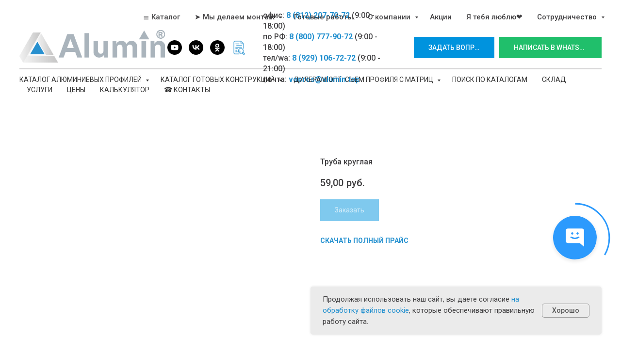

--- FILE ---
content_type: text/html; charset=UTF-8
request_url: https://alumin.top/katalog/obshchestroitelnyy-alyuminievyy-profil/tproduct/745413839-960208425811-truba-kruglaya
body_size: 77274
content:
<!DOCTYPE html> <html lang="ru"> <head> <meta charset="utf-8" /> <meta http-equiv="Content-Type" content="text/html; charset=utf-8" /> <meta name="viewport" content="width=device-width, initial-scale=1.0" /> <meta name="google-site-verification" content="tAwi9I_C1JyvVmOyMjaLJ9xHoWYYV33BnFjftGR_YN0" /> <meta name="yandex-verification" content="5f06fb4ed98e0d8e" /> <!--metatextblock-->
<title>Уголок алюминиевый - купить в Санкт-Петербурге по доступным ценам с доставкой по всей России и странам СНГ</title>
<meta name="description" content="Уголок алюминиевый — купить в Санкт-Петербурге с доставкой по всей России и странам СНГ. Заказать уголок алюминиевый можно на нашем сайте или по телефону 8 (800) 777-90-72.">
<meta name="keywords" content="">
<meta property="og:title" content="Уголок алюминиевый - купить в Санкт-Петербурге по доступным ценам с доставкой по всей России и странам СНГ" />
<meta property="og:description" content="Уголок алюминиевый — купить в Санкт-Петербурге с доставкой по всей России и странам СНГ. Заказать уголок алюминиевый можно на нашем сайте или по телефону 8 (800) 777-90-72." />
<meta property="og:type" content="website" />
<meta property="og:url" content="https://alumin.top/katalog/obshchestroitelnyy-alyuminievyy-profil/tproduct/745413839-960208425811-truba-kruglaya" />
<meta property="og:image" content="https://static.tildacdn.com/stor6362-3765-4032-b164-353734333738/26494072.jpg" />
<link rel="canonical" href="https://alumin.top/katalog/obshchestroitelnyy-alyuminievyy-profil/tproduct/745413839-960208425811-truba-kruglaya" />
<!--/metatextblock--> <meta name="format-detection" content="telephone=no" /> <meta http-equiv="x-dns-prefetch-control" content="on"> <link rel="dns-prefetch" href="https://ws.tildacdn.com"> <link rel="dns-prefetch" href="https://static.tildacdn.com"> <link rel="shortcut icon" href="https://static.tildacdn.com/tild3463-6438-4435-b735-386539366235/favicon.ico" type="image/x-icon" /> <link rel="apple-touch-icon" href="https://static.tildacdn.com/tild6262-3362-4138-a435-636230313138/-.png"> <link rel="apple-touch-icon" sizes="76x76" href="https://static.tildacdn.com/tild6262-3362-4138-a435-636230313138/-.png"> <link rel="apple-touch-icon" sizes="152x152" href="https://static.tildacdn.com/tild6262-3362-4138-a435-636230313138/-.png"> <link rel="apple-touch-startup-image" href="https://static.tildacdn.com/tild6262-3362-4138-a435-636230313138/-.png"> <meta name="msapplication-TileColor" content="#000000"> <meta name="msapplication-TileImage" content="https://static.tildacdn.com/tild3561-3037-4231-a663-396130373035/-.png"> <link rel="alternate" type="application/rss+xml" title="Алюмин" href="https://alumin.top/rss.xml" /> <!-- Assets --> <script src="https://neo.tildacdn.com/js/tilda-fallback-1.0.min.js" async charset="utf-8"></script> <link rel="stylesheet" href="https://static.tildacdn.com/css/tilda-grid-3.0.min.css" type="text/css" media="all" onerror="this.loaderr='y';"/> <link rel="stylesheet" href="https://static.tildacdn.com/ws/project1062778/tilda-blocks-page4668287.min.css?t=1761304712" type="text/css" media="all" onerror="this.loaderr='y';" /><link rel="stylesheet" href="https://static.tildacdn.com/ws/project1062778/tilda-blocks-page4668296.min.css?t=1761304712" type="text/css" media="all" onerror="this.loaderr='y';" /><link rel="stylesheet" href="https://static.tildacdn.com/ws/project1062778/tilda-blocks-page4744064.min.css?t=1761304690" type="text/css" media="all" onerror="this.loaderr='y';" /> <link rel="preconnect" href="https://fonts.gstatic.com"> <link href="https://fonts.googleapis.com/css2?family=Roboto:wght@300;400;500;700&subset=latin,cyrillic&display=swap" rel="stylesheet"> <link rel="stylesheet" href="https://static.tildacdn.com/css/tilda-animation-2.0.min.css" type="text/css" media="all" onerror="this.loaderr='y';" /> <link rel="stylesheet" href="https://static.tildacdn.com/css/tilda-popup-1.1.min.css" type="text/css" media="print" onload="this.media='all';" onerror="this.loaderr='y';" /> <noscript><link rel="stylesheet" href="https://static.tildacdn.com/css/tilda-popup-1.1.min.css" type="text/css" media="all" /></noscript> <link rel="stylesheet" href="https://static.tildacdn.com/css/tilda-slds-1.4.min.css" type="text/css" media="print" onload="this.media='all';" onerror="this.loaderr='y';" /> <noscript><link rel="stylesheet" href="https://static.tildacdn.com/css/tilda-slds-1.4.min.css" type="text/css" media="all" /></noscript> <link rel="stylesheet" href="https://static.tildacdn.com/css/tilda-catalog-1.1.min.css" type="text/css" media="print" onload="this.media='all';" onerror="this.loaderr='y';" /> <noscript><link rel="stylesheet" href="https://static.tildacdn.com/css/tilda-catalog-1.1.min.css" type="text/css" media="all" /></noscript> <link rel="stylesheet" href="https://static.tildacdn.com/css/tilda-forms-1.0.min.css" type="text/css" media="all" onerror="this.loaderr='y';" /> <link rel="stylesheet" href="https://static.tildacdn.com/css/tilda-menusub-1.0.min.css" type="text/css" media="print" onload="this.media='all';" onerror="this.loaderr='y';" /> <noscript><link rel="stylesheet" href="https://static.tildacdn.com/css/tilda-menusub-1.0.min.css" type="text/css" media="all" /></noscript> <link rel="stylesheet" href="https://static.tildacdn.com/css/tilda-cards-1.0.min.css" type="text/css" media="all" onerror="this.loaderr='y';" /> <link rel="stylesheet" href="https://static.tildacdn.com/css/tilda-cart-1.0.min.css" type="text/css" media="all" onerror="this.loaderr='y';" /> <link rel="stylesheet" href="https://static.tildacdn.com/css/tilda-zoom-2.0.min.css" type="text/css" media="print" onload="this.media='all';" onerror="this.loaderr='y';" /> <noscript><link rel="stylesheet" href="https://static.tildacdn.com/css/tilda-zoom-2.0.min.css" type="text/css" media="all" /></noscript> <script nomodule src="https://static.tildacdn.com/js/tilda-polyfill-1.0.min.js" charset="utf-8"></script> <script type="text/javascript">function t_onReady(func) {if(document.readyState!='loading') {func();} else {document.addEventListener('DOMContentLoaded',func);}}
function t_onFuncLoad(funcName,okFunc,time) {if(typeof window[funcName]==='function') {okFunc();} else {setTimeout(function() {t_onFuncLoad(funcName,okFunc,time);},(time||100));}}function t_throttle(fn,threshhold,scope) {return function() {fn.apply(scope||this,arguments);};}</script> <script src="https://static.tildacdn.com/js/jquery-1.10.2.min.js" charset="utf-8" onerror="this.loaderr='y';"></script> <script src="https://static.tildacdn.com/js/tilda-scripts-3.0.min.js" charset="utf-8" defer onerror="this.loaderr='y';"></script> <script src="https://static.tildacdn.com/ws/project1062778/tilda-blocks-page4668287.min.js?t=1761304712" onerror="this.loaderr='y';"></script><script src="https://static.tildacdn.com/ws/project1062778/tilda-blocks-page4668296.min.js?t=1761304712" onerror="this.loaderr='y';"></script><script src="https://static.tildacdn.com/ws/project1062778/tilda-blocks-page4744064.min.js?t=1761304690" charset="utf-8" onerror="this.loaderr='y';"></script> <script src="https://static.tildacdn.com/js/tilda-lazyload-1.0.min.js" charset="utf-8" async onerror="this.loaderr='y';"></script> <script src="https://static.tildacdn.com/js/tilda-animation-2.0.min.js" charset="utf-8" async onerror="this.loaderr='y';"></script> <script src="https://static.tildacdn.com/js/hammer.min.js" charset="utf-8" async onerror="this.loaderr='y';"></script> <script src="https://static.tildacdn.com/js/tilda-slds-1.4.min.js" charset="utf-8" async onerror="this.loaderr='y';"></script> <script src="https://static.tildacdn.com/js/tilda-products-1.0.min.js" charset="utf-8" async onerror="this.loaderr='y';"></script> <script src="https://static.tildacdn.com/js/tilda-catalog-1.1.min.js" charset="utf-8" async onerror="this.loaderr='y';"></script> <script src="https://static.tildacdn.com/js/tilda-menusub-1.0.min.js" charset="utf-8" async onerror="this.loaderr='y';"></script> <script src="https://static.tildacdn.com/js/tilda-menu-1.0.min.js" charset="utf-8" async onerror="this.loaderr='y';"></script> <script src="https://static.tildacdn.com/js/tilda-submenublocks-1.0.min.js" charset="utf-8" async onerror="this.loaderr='y';"></script> <script src="https://static.tildacdn.com/js/tilda-widget-positions-1.0.min.js" charset="utf-8" async onerror="this.loaderr='y';"></script> <script src="https://static.tildacdn.com/js/tilda-popup-1.0.min.js" charset="utf-8" async onerror="this.loaderr='y';"></script> <script src="https://static.tildacdn.com/js/tilda-forms-1.0.min.js" charset="utf-8" async onerror="this.loaderr='y';"></script> <script src="https://static.tildacdn.com/js/tilda-cards-1.0.min.js" charset="utf-8" async onerror="this.loaderr='y';"></script> <script src="https://static.tildacdn.com/js/tilda-cart-1.1.min.js" charset="utf-8" async onerror="this.loaderr='y';"></script> <script src="https://static.tildacdn.com/js/tilda-zoom-2.0.min.js" charset="utf-8" async onerror="this.loaderr='y';"></script> <script src="https://static.tildacdn.com/js/tilda-skiplink-1.0.min.js" charset="utf-8" async onerror="this.loaderr='y';"></script> <script src="https://static.tildacdn.com/js/tilda-events-1.0.min.js" charset="utf-8" async onerror="this.loaderr='y';"></script> <!-- nominify begin --><script src="//cdn.callibri.ru/callibri.js" type="text/javascript" charset="utf-8" defer></script> <!-- Cleversite chat button --> <script src="//widget.cleversite.ru/widget/123238/190204/"></script> <!-- / End of Cleversite chat button --> <!-- nominify end --><script type="text/javascript">window.dataLayer=window.dataLayer||[];</script> <!-- Google Tag Manager --> <script type="text/javascript">(function(w,d,s,l,i){w[l]=w[l]||[];w[l].push({'gtm.start':new Date().getTime(),event:'gtm.js'});var f=d.getElementsByTagName(s)[0],j=d.createElement(s),dl=l!='dataLayer'?'&l='+l:'';j.async=true;j.src='https://www.googletagmanager.com/gtm.js?id='+i+dl;f.parentNode.insertBefore(j,f);})(window,document,'script','dataLayer','GTM-59296P5');</script> <!-- End Google Tag Manager --> <!-- Global Site Tag (gtag.js) - Google Analytics --> <script type="text/javascript" data-tilda-cookie-type="analytics">window.mainTracker='gtag';window.gtagTrackerID='UA-143947299-1';function gtag(){dataLayer.push(arguments);}
setTimeout(function(){(function(w,d,s,i){var f=d.getElementsByTagName(s)[0],j=d.createElement(s);j.async=true;j.src='https://www.googletagmanager.com/gtag/js?id='+i;f.parentNode.insertBefore(j,f);gtag('js',new Date());gtag('config',i,{});})(window,document,'script',window.gtagTrackerID);},2000);</script> <!-- Facebook Pixel Code --> <script type="text/javascript" data-tilda-cookie-type="advertising">setTimeout(function(){!function(f,b,e,v,n,t,s)
{if(f.fbq)return;n=f.fbq=function(){n.callMethod?n.callMethod.apply(n,arguments):n.queue.push(arguments)};if(!f._fbq)f._fbq=n;n.push=n;n.loaded=!0;n.version='2.0';n.agent='pltilda';n.queue=[];t=b.createElement(e);t.async=!0;t.src=v;s=b.getElementsByTagName(e)[0];s.parentNode.insertBefore(t,s)}(window,document,'script','https://connect.facebook.net/en_US/fbevents.js');fbq('init','361996254972883');fbq('track','PageView');},2000);</script> <!-- End Facebook Pixel Code --> <script type="text/javascript">(function() {if((/bot|google|yandex|baidu|bing|msn|duckduckbot|teoma|slurp|crawler|spider|robot|crawling|facebook/i.test(navigator.userAgent))===false&&typeof(sessionStorage)!='undefined'&&sessionStorage.getItem('visited')!=='y'&&document.visibilityState){var style=document.createElement('style');style.type='text/css';style.innerHTML='@media screen and (min-width: 980px) {.t-records {opacity: 0;}.t-records_animated {-webkit-transition: opacity ease-in-out .2s;-moz-transition: opacity ease-in-out .2s;-o-transition: opacity ease-in-out .2s;transition: opacity ease-in-out .2s;}.t-records.t-records_visible {opacity: 1;}}';document.getElementsByTagName('head')[0].appendChild(style);function t_setvisRecs(){var alr=document.querySelectorAll('.t-records');Array.prototype.forEach.call(alr,function(el) {el.classList.add("t-records_animated");});setTimeout(function() {Array.prototype.forEach.call(alr,function(el) {el.classList.add("t-records_visible");});sessionStorage.setItem("visited","y");},400);}
document.addEventListener('DOMContentLoaded',t_setvisRecs);}})();</script></head> <body class="t-body" style="margin:0;"> <!--allrecords--> <div id="allrecords" class="t-records" data-product-page="y" data-hook="blocks-collection-content-node" data-tilda-project-id="1062778" data-tilda-page-id="4744064" data-tilda-page-alias="katalog/obshchestroitelnyy-alyuminievyy-profil" data-tilda-formskey="4852f0d358f7743ac6390c6c7d6c208b" data-tilda-cookie="no" data-tilda-stat-scroll="yes" data-tilda-lazy="yes" data-tilda-project-lang="RU" data-tilda-root-zone="com" data-tilda-project-headcode="yes" data-tilda-project-country="RU">
<!-- PRODUCT START -->

                
                        
                    
        
        
<!-- product header -->
<!--header-->
<div id="t-header" class="t-records" data-hook="blocks-collection-content-node" data-tilda-project-id="1062778" data-tilda-page-id="4668287" data-tilda-page-alias="header" data-tilda-formskey="4852f0d358f7743ac6390c6c7d6c208b" data-tilda-cookie="no" data-tilda-stat-scroll="yes" data-tilda-lazy="yes" data-tilda-project-lang="RU" data-tilda-root-zone="one"  data-tilda-project-headcode="yes"     data-tilda-project-country="RU">

    <div id="rec799660307" class="r t-rec t-rec_pt_15 t-rec_pb_30 t-screenmax-980px" style="padding-top:15px;padding-bottom:30px;background-color:#ffffff; " data-animationappear="off" data-record-type="451"   data-screen-max="980px" data-bg-color="#ffffff"  >
		
	
	


<!-- T451 -->


<div id="nav799660307marker"></div>
<div id="nav799660307"  class="t451" data-menu="yes" data-menu-widgeticon-search="yes" data-menu-widgeticon-cart="yes"  >
	<div class="t451__container t451__small t451__positionfixed t451__panel "  data-appearoffset="" style="height: 70px;">
		<div class="t451__container__bg" style="background-color: rgba(255,255,255,1);" data-bgcolor-hex="#ffffff" data-bgcolor-rgba="rgba(255,255,255,1)" data-navmarker="nav799660307marker" data-appearoffset="" data-bgopacity="1"   data-menushadow="" data-menushadow-css=""></div>
		<div class="t451__menu__content ">
			<div class="t451__burger-wrapper__mobile">
									

	<ul class="t-menuwidgeticons__wrapper">
									
			<li class="t-menuwidgeticons__icon t-menuwidgeticons__icon_sm t-menuwidgeticons__search">
				<a
					class="t-menuwidgeticons__link t-menuwidgeticons__link_search"
					href="#opensearch"
					role="button"
					aria-label="Поиск"
				>
					<div class="t-menuwidgeticons__img t-menuwidgeticons__img_search">
						<svg viewBox="0 0 22 22" fill="none" xmlns="http://www.w3.org/2000/svg">
							<circle cx="10.1224" cy="10.8801" r="7.69888" transform="rotate(47.1675 10.1224 10.8801)" stroke="#2390cf" stroke-width="2"/>
							<line x1="16.4142" y1="17" x2="20.3033" y2="20.8891" stroke="#2390cf" stroke-width="2" stroke-linecap="round"/>
						</svg>
					</div>
				</a>
			</li>
											
			<li class="t-menuwidgeticons__icon t-menuwidgeticons__icon_sm t-menuwidgeticons__cart">
				<a
					class="t-menuwidgeticons__link t-menuwidgeticons__link_cart"
					href="#opencart"
					role="button"
					aria-label="Корзина"
				>
					<div class="t-menuwidgeticons__img t-menuwidgeticons__img_carticon">
						<svg viewBox="0 0 22 22" fill="none" xmlns="http://www.w3.org/2000/svg">
							<path d="M3.67986 6.91023C3.72631 6.39482 4.15832 6 4.67582 6H17.3242C17.8417 6 18.2737 6.39482 18.3201 6.91023L19.4018 18.9102C19.4545 19.4956 18.9935 20 18.4058 20H3.59419C3.00646 20 2.54547 19.4956 2.59823 18.9102L3.67986 6.91023Z" stroke="#2390cf" stroke-width="1.8"/>
							<path d="M15 9V5C15 2.79086 13.2091 1 11 1C8.79086 1 7 2.79086 7 5V9" stroke="#2390cf" stroke-width="1.85"/>
						</svg>
						<div class="t-menuwidgeticons__icon-counter js-carticon-counter"></div>
					</div>
				</a>
			</li>
			</ul>

	<style>
		.t-menuwidgeticons__button_hidden_799660307 {
			display: none !important;
		}

		
			</style>
									
<button type="button" 
    class="t-menuburger t-menuburger_first t-menuburger__small" 
    aria-label="Навигационное меню" 
    aria-expanded="false">
	<span style="background-color:#2390cf;"></span>
	<span style="background-color:#2390cf;"></span>
	<span style="background-color:#2390cf;"></span>
	<span style="background-color:#2390cf;"></span>
</button>


<script>
function t_menuburger_init(recid) {
	var rec = document.querySelector('#rec' + recid);
	if (!rec) return;
    var burger = rec.querySelector('.t-menuburger');
	if (!burger) return;
    var isSecondStyle = burger.classList.contains('t-menuburger_second');
    if (isSecondStyle && !window.isMobile && !('ontouchend' in document)) {
        burger.addEventListener('mouseenter', function() {
            if (burger.classList.contains('t-menuburger-opened')) return;
            burger.classList.remove('t-menuburger-unhovered');
            burger.classList.add('t-menuburger-hovered');
        });
        burger.addEventListener('mouseleave', function() {
            if (burger.classList.contains('t-menuburger-opened')) return;
            burger.classList.remove('t-menuburger-hovered');
            burger.classList.add('t-menuburger-unhovered');
            setTimeout(function() {
                burger.classList.remove('t-menuburger-unhovered');
            }, 300);
        });
    }

    burger.addEventListener('click', function() {
        if (!burger.closest('.tmenu-mobile') &&
            !burger.closest('.t450__burger_container') &&
            !burger.closest('.t466__container') &&
            !burger.closest('.t204__burger') &&
			!burger.closest('.t199__js__menu-toggler')) {
                burger.classList.toggle('t-menuburger-opened');
                burger.classList.remove('t-menuburger-unhovered');
            }
    });

    var menu = rec.querySelector('[data-menu="yes"]');
    if (!menu) return;
    var menuLinks = menu.querySelectorAll('.t-menu__link-item');
	var submenuClassList = ['t978__menu-link_hook', 't978__tm-link', 't966__tm-link', 't794__tm-link', 't-menusub__target-link'];
    Array.prototype.forEach.call(menuLinks, function (link) {
        link.addEventListener('click', function () {
			var isSubmenuHook = submenuClassList.some(function (submenuClass) {
				return link.classList.contains(submenuClass);
			});
			if (isSubmenuHook) return;
            burger.classList.remove('t-menuburger-opened');
        });
    });

	menu.addEventListener('clickedAnchorInTooltipMenu', function () {
		burger.classList.remove('t-menuburger-opened');
	});
}
t_onReady(function() {
	t_onFuncLoad('t_menuburger_init', function(){t_menuburger_init('799660307');});
});
</script>


<style>
.t-menuburger {
    position: relative;
    flex-shrink: 0;
    width: 28px;
    height: 20px;
    padding: 0;
    border: none;
    background-color: transparent;
    outline: none;
    -webkit-transform: rotate(0deg);
    transform: rotate(0deg);
    transition: transform .5s ease-in-out;
    cursor: pointer;
    z-index: 999;
}

/*---menu burger lines---*/
.t-menuburger span {
    display: block;
    position: absolute;
    width: 100%;
    opacity: 1;
    left: 0;
    -webkit-transform: rotate(0deg);
    transform: rotate(0deg);
    transition: .25s ease-in-out;
    height: 3px;
    background-color: #000;
}
.t-menuburger span:nth-child(1) {
    top: 0px;
}
.t-menuburger span:nth-child(2),
.t-menuburger span:nth-child(3) {
    top: 8px;
}
.t-menuburger span:nth-child(4) {
    top: 16px;
}

/*menu burger big*/
.t-menuburger__big {
    width: 42px;
    height: 32px;
}
.t-menuburger__big span {
    height: 5px;
}
.t-menuburger__big span:nth-child(2),
.t-menuburger__big span:nth-child(3) {
    top: 13px;
}
.t-menuburger__big span:nth-child(4) {
    top: 26px;
}

/*menu burger small*/
.t-menuburger__small {
    width: 22px;
    height: 14px;
}
.t-menuburger__small span {
    height: 2px;
}
.t-menuburger__small span:nth-child(2),
.t-menuburger__small span:nth-child(3) {
    top: 6px;
}
.t-menuburger__small span:nth-child(4) {
    top: 12px;
}

/*menu burger opened*/
.t-menuburger-opened span:nth-child(1) {
    top: 8px;
    width: 0%;
    left: 50%;
}
.t-menuburger-opened span:nth-child(2) {
    -webkit-transform: rotate(45deg);
    transform: rotate(45deg);
}
.t-menuburger-opened span:nth-child(3) {
    -webkit-transform: rotate(-45deg);
    transform: rotate(-45deg);
}
.t-menuburger-opened span:nth-child(4) {
    top: 8px;
    width: 0%;
    left: 50%;
}
.t-menuburger-opened.t-menuburger__big span:nth-child(1) {
    top: 6px;
}
.t-menuburger-opened.t-menuburger__big span:nth-child(4) {
    top: 18px;
}
.t-menuburger-opened.t-menuburger__small span:nth-child(1),
.t-menuburger-opened.t-menuburger__small span:nth-child(4) {
    top: 6px;
}

/*---menu burger first style---*/
@media (hover), (min-width:0\0) {
    .t-menuburger_first:hover span:nth-child(1) {
        transform: translateY(1px);
    }
    .t-menuburger_first:hover span:nth-child(4) {
        transform: translateY(-1px);
    }
    .t-menuburger_first.t-menuburger__big:hover span:nth-child(1) {
        transform: translateY(3px);
    }
    .t-menuburger_first.t-menuburger__big:hover span:nth-child(4) {
        transform: translateY(-3px);
    }
}

/*---menu burger second style---*/
.t-menuburger_second span:nth-child(2),
.t-menuburger_second span:nth-child(3) {
    width: 80%;
    left: 20%;
    right: 0;
}
@media (hover), (min-width:0\0) {
    .t-menuburger_second.t-menuburger-hovered span:nth-child(2),
    .t-menuburger_second.t-menuburger-hovered span:nth-child(3) {
        animation: t-menuburger-anim 0.3s ease-out normal forwards;
    }
    .t-menuburger_second.t-menuburger-unhovered span:nth-child(2),
    .t-menuburger_second.t-menuburger-unhovered span:nth-child(3) {
        animation: t-menuburger-anim2 0.3s ease-out normal forwards;
    }
}

.t-menuburger_second.t-menuburger-opened span:nth-child(2),
.t-menuburger_second.t-menuburger-opened span:nth-child(3){
    left: 0;
    right: 0;
    width: 100%!important;
}

/*---menu burger third style---*/
.t-menuburger_third span:nth-child(4) {
    width: 70%;
    left: unset;
    right: 0;
}
@media (hover), (min-width:0\0) {
    .t-menuburger_third:not(.t-menuburger-opened):hover span:nth-child(4) {
        width: 100%;
    }
}
.t-menuburger_third.t-menuburger-opened span:nth-child(4) {
    width: 0!important;
    right: 50%;
}

/*---menu burger fourth style---*/
.t-menuburger_fourth {
	height: 12px;
}
.t-menuburger_fourth.t-menuburger__small {
	height: 8px;
}
.t-menuburger_fourth.t-menuburger__big {
	height: 18px;
}
.t-menuburger_fourth span:nth-child(2),
.t-menuburger_fourth span:nth-child(3) {
    top: 4px;
    opacity: 0;
}
.t-menuburger_fourth span:nth-child(4) {
    top: 8px;
}
.t-menuburger_fourth.t-menuburger__small span:nth-child(2),
.t-menuburger_fourth.t-menuburger__small span:nth-child(3) {
    top: 3px;
}
.t-menuburger_fourth.t-menuburger__small span:nth-child(4) {
    top: 6px;
}
.t-menuburger_fourth.t-menuburger__small span:nth-child(2),
.t-menuburger_fourth.t-menuburger__small span:nth-child(3) {
    top: 3px;
}
.t-menuburger_fourth.t-menuburger__small span:nth-child(4) {
    top: 6px;
}
.t-menuburger_fourth.t-menuburger__big span:nth-child(2),
.t-menuburger_fourth.t-menuburger__big span:nth-child(3) {
    top: 6px;
}
.t-menuburger_fourth.t-menuburger__big span:nth-child(4) {
    top: 12px;
}
@media (hover), (min-width:0\0) {
    .t-menuburger_fourth:not(.t-menuburger-opened):hover span:nth-child(1) {
        transform: translateY(1px);
    }
    .t-menuburger_fourth:not(.t-menuburger-opened):hover span:nth-child(4) {
        transform: translateY(-1px);
    }
    .t-menuburger_fourth.t-menuburger__big:not(.t-menuburger-opened):hover span:nth-child(1) {
        transform: translateY(3px);
    }
    .t-menuburger_fourth.t-menuburger__big:not(.t-menuburger-opened):hover span:nth-child(4) {
        transform: translateY(-3px);
    }
}
.t-menuburger_fourth.t-menuburger-opened span:nth-child(1),
.t-menuburger_fourth.t-menuburger-opened span:nth-child(4) {
    top: 4px;
}
.t-menuburger_fourth.t-menuburger-opened span:nth-child(2),
.t-menuburger_fourth.t-menuburger-opened span:nth-child(3) {
    opacity: 1;
}

/*---menu burger animations---*/
@keyframes t-menuburger-anim {
    0% {
        width: 80%;
        left: 20%;
        right: 0;
    }

    50% {
        width: 100%;
        left: 0;
        right: 0;
    }

    100% {
        width: 80%;
        left: 0;
        right: 20%;

    }
}
@keyframes t-menuburger-anim2 {
    0% {
        width: 80%;
        left: 0;
    }

    50% {
        width: 100%;
        right: 0;
        left: 0;
    }

    100% {
        width: 80%;
        left: 20%;
        right: 0;
    }
}
</style>			</div>

			<div class="t451__leftside t451__side t451__side_burger">
					
<button type="button" 
    class="t-menuburger t-menuburger_first t-menuburger__small" 
    aria-label="Навигационное меню" 
    aria-expanded="false">
	<span style="background-color:#2390cf;"></span>
	<span style="background-color:#2390cf;"></span>
	<span style="background-color:#2390cf;"></span>
	<span style="background-color:#2390cf;"></span>
</button>


<script>
function t_menuburger_init(recid) {
	var rec = document.querySelector('#rec' + recid);
	if (!rec) return;
    var burger = rec.querySelector('.t-menuburger');
	if (!burger) return;
    var isSecondStyle = burger.classList.contains('t-menuburger_second');
    if (isSecondStyle && !window.isMobile && !('ontouchend' in document)) {
        burger.addEventListener('mouseenter', function() {
            if (burger.classList.contains('t-menuburger-opened')) return;
            burger.classList.remove('t-menuburger-unhovered');
            burger.classList.add('t-menuburger-hovered');
        });
        burger.addEventListener('mouseleave', function() {
            if (burger.classList.contains('t-menuburger-opened')) return;
            burger.classList.remove('t-menuburger-hovered');
            burger.classList.add('t-menuburger-unhovered');
            setTimeout(function() {
                burger.classList.remove('t-menuburger-unhovered');
            }, 300);
        });
    }

    burger.addEventListener('click', function() {
        if (!burger.closest('.tmenu-mobile') &&
            !burger.closest('.t450__burger_container') &&
            !burger.closest('.t466__container') &&
            !burger.closest('.t204__burger') &&
			!burger.closest('.t199__js__menu-toggler')) {
                burger.classList.toggle('t-menuburger-opened');
                burger.classList.remove('t-menuburger-unhovered');
            }
    });

    var menu = rec.querySelector('[data-menu="yes"]');
    if (!menu) return;
    var menuLinks = menu.querySelectorAll('.t-menu__link-item');
	var submenuClassList = ['t978__menu-link_hook', 't978__tm-link', 't966__tm-link', 't794__tm-link', 't-menusub__target-link'];
    Array.prototype.forEach.call(menuLinks, function (link) {
        link.addEventListener('click', function () {
			var isSubmenuHook = submenuClassList.some(function (submenuClass) {
				return link.classList.contains(submenuClass);
			});
			if (isSubmenuHook) return;
            burger.classList.remove('t-menuburger-opened');
        });
    });

	menu.addEventListener('clickedAnchorInTooltipMenu', function () {
		burger.classList.remove('t-menuburger-opened');
	});
}
t_onReady(function() {
	t_onFuncLoad('t_menuburger_init', function(){t_menuburger_init('799660307');});
});
</script>


<style>
.t-menuburger {
    position: relative;
    flex-shrink: 0;
    width: 28px;
    height: 20px;
    padding: 0;
    border: none;
    background-color: transparent;
    outline: none;
    -webkit-transform: rotate(0deg);
    transform: rotate(0deg);
    transition: transform .5s ease-in-out;
    cursor: pointer;
    z-index: 999;
}

/*---menu burger lines---*/
.t-menuburger span {
    display: block;
    position: absolute;
    width: 100%;
    opacity: 1;
    left: 0;
    -webkit-transform: rotate(0deg);
    transform: rotate(0deg);
    transition: .25s ease-in-out;
    height: 3px;
    background-color: #000;
}
.t-menuburger span:nth-child(1) {
    top: 0px;
}
.t-menuburger span:nth-child(2),
.t-menuburger span:nth-child(3) {
    top: 8px;
}
.t-menuburger span:nth-child(4) {
    top: 16px;
}

/*menu burger big*/
.t-menuburger__big {
    width: 42px;
    height: 32px;
}
.t-menuburger__big span {
    height: 5px;
}
.t-menuburger__big span:nth-child(2),
.t-menuburger__big span:nth-child(3) {
    top: 13px;
}
.t-menuburger__big span:nth-child(4) {
    top: 26px;
}

/*menu burger small*/
.t-menuburger__small {
    width: 22px;
    height: 14px;
}
.t-menuburger__small span {
    height: 2px;
}
.t-menuburger__small span:nth-child(2),
.t-menuburger__small span:nth-child(3) {
    top: 6px;
}
.t-menuburger__small span:nth-child(4) {
    top: 12px;
}

/*menu burger opened*/
.t-menuburger-opened span:nth-child(1) {
    top: 8px;
    width: 0%;
    left: 50%;
}
.t-menuburger-opened span:nth-child(2) {
    -webkit-transform: rotate(45deg);
    transform: rotate(45deg);
}
.t-menuburger-opened span:nth-child(3) {
    -webkit-transform: rotate(-45deg);
    transform: rotate(-45deg);
}
.t-menuburger-opened span:nth-child(4) {
    top: 8px;
    width: 0%;
    left: 50%;
}
.t-menuburger-opened.t-menuburger__big span:nth-child(1) {
    top: 6px;
}
.t-menuburger-opened.t-menuburger__big span:nth-child(4) {
    top: 18px;
}
.t-menuburger-opened.t-menuburger__small span:nth-child(1),
.t-menuburger-opened.t-menuburger__small span:nth-child(4) {
    top: 6px;
}

/*---menu burger first style---*/
@media (hover), (min-width:0\0) {
    .t-menuburger_first:hover span:nth-child(1) {
        transform: translateY(1px);
    }
    .t-menuburger_first:hover span:nth-child(4) {
        transform: translateY(-1px);
    }
    .t-menuburger_first.t-menuburger__big:hover span:nth-child(1) {
        transform: translateY(3px);
    }
    .t-menuburger_first.t-menuburger__big:hover span:nth-child(4) {
        transform: translateY(-3px);
    }
}

/*---menu burger second style---*/
.t-menuburger_second span:nth-child(2),
.t-menuburger_second span:nth-child(3) {
    width: 80%;
    left: 20%;
    right: 0;
}
@media (hover), (min-width:0\0) {
    .t-menuburger_second.t-menuburger-hovered span:nth-child(2),
    .t-menuburger_second.t-menuburger-hovered span:nth-child(3) {
        animation: t-menuburger-anim 0.3s ease-out normal forwards;
    }
    .t-menuburger_second.t-menuburger-unhovered span:nth-child(2),
    .t-menuburger_second.t-menuburger-unhovered span:nth-child(3) {
        animation: t-menuburger-anim2 0.3s ease-out normal forwards;
    }
}

.t-menuburger_second.t-menuburger-opened span:nth-child(2),
.t-menuburger_second.t-menuburger-opened span:nth-child(3){
    left: 0;
    right: 0;
    width: 100%!important;
}

/*---menu burger third style---*/
.t-menuburger_third span:nth-child(4) {
    width: 70%;
    left: unset;
    right: 0;
}
@media (hover), (min-width:0\0) {
    .t-menuburger_third:not(.t-menuburger-opened):hover span:nth-child(4) {
        width: 100%;
    }
}
.t-menuburger_third.t-menuburger-opened span:nth-child(4) {
    width: 0!important;
    right: 50%;
}

/*---menu burger fourth style---*/
.t-menuburger_fourth {
	height: 12px;
}
.t-menuburger_fourth.t-menuburger__small {
	height: 8px;
}
.t-menuburger_fourth.t-menuburger__big {
	height: 18px;
}
.t-menuburger_fourth span:nth-child(2),
.t-menuburger_fourth span:nth-child(3) {
    top: 4px;
    opacity: 0;
}
.t-menuburger_fourth span:nth-child(4) {
    top: 8px;
}
.t-menuburger_fourth.t-menuburger__small span:nth-child(2),
.t-menuburger_fourth.t-menuburger__small span:nth-child(3) {
    top: 3px;
}
.t-menuburger_fourth.t-menuburger__small span:nth-child(4) {
    top: 6px;
}
.t-menuburger_fourth.t-menuburger__small span:nth-child(2),
.t-menuburger_fourth.t-menuburger__small span:nth-child(3) {
    top: 3px;
}
.t-menuburger_fourth.t-menuburger__small span:nth-child(4) {
    top: 6px;
}
.t-menuburger_fourth.t-menuburger__big span:nth-child(2),
.t-menuburger_fourth.t-menuburger__big span:nth-child(3) {
    top: 6px;
}
.t-menuburger_fourth.t-menuburger__big span:nth-child(4) {
    top: 12px;
}
@media (hover), (min-width:0\0) {
    .t-menuburger_fourth:not(.t-menuburger-opened):hover span:nth-child(1) {
        transform: translateY(1px);
    }
    .t-menuburger_fourth:not(.t-menuburger-opened):hover span:nth-child(4) {
        transform: translateY(-1px);
    }
    .t-menuburger_fourth.t-menuburger__big:not(.t-menuburger-opened):hover span:nth-child(1) {
        transform: translateY(3px);
    }
    .t-menuburger_fourth.t-menuburger__big:not(.t-menuburger-opened):hover span:nth-child(4) {
        transform: translateY(-3px);
    }
}
.t-menuburger_fourth.t-menuburger-opened span:nth-child(1),
.t-menuburger_fourth.t-menuburger-opened span:nth-child(4) {
    top: 4px;
}
.t-menuburger_fourth.t-menuburger-opened span:nth-child(2),
.t-menuburger_fourth.t-menuburger-opened span:nth-child(3) {
    opacity: 1;
}

/*---menu burger animations---*/
@keyframes t-menuburger-anim {
    0% {
        width: 80%;
        left: 20%;
        right: 0;
    }

    50% {
        width: 100%;
        left: 0;
        right: 0;
    }

    100% {
        width: 80%;
        left: 0;
        right: 20%;

    }
}
@keyframes t-menuburger-anim2 {
    0% {
        width: 80%;
        left: 0;
    }

    50% {
        width: 100%;
        right: 0;
        left: 0;
    }

    100% {
        width: 80%;
        left: 20%;
        right: 0;
    }
}
</style>			</div>

			<div class="t451__centerside t451__side">
				<div class="t451__logo__container ">
											<div class="t451__logo__content">
														<a class="t451__logo" href="https://alumin.top/" >
																								<img class="t451__logo__img"
										src="https://static.tildacdn.com/tild3365-6365-4630-b533-663661643333/1.png"
										imgfield="img"
										 style="max-width: 200px;"										 alt="ООО &quot;Алюмин&quot;"
										>
																						</a>
													</div>
									</div>
			</div>

			<div class="t451__rightside t451__side t451__side_socials">
				
				
														
  

	
  

<div class="t-sociallinks">
  <ul role="list" class="t-sociallinks__wrapper" aria-label="Соц. сети">

    <!-- new soclinks --><li class="t-sociallinks__item t-sociallinks__item_vk"><a  href="https://vk.com/aluminspb" target="_blank" rel="nofollow" aria-label="vk" style="width: 30px; height: 30px;"><svg class="t-sociallinks__svg" role="presentation" width=30px height=30px viewBox="0 0 100 100" fill="none"
  xmlns="http://www.w3.org/2000/svg">
            <path fill-rule="evenodd" clip-rule="evenodd"
        d="M50 100c27.614 0 50-22.386 50-50S77.614 0 50 0 0 22.386 0 50s22.386 50 50 50ZM25 34c.406 19.488 10.15 31.2 27.233 31.2h.968V54.05c6.278.625 11.024 5.216 12.93 11.15H75c-2.436-8.87-8.838-13.773-12.836-15.647C66.162 47.242 71.783 41.62 73.126 34h-8.058c-1.749 6.184-6.932 11.805-11.867 12.336V34h-8.057v21.611C40.147 54.362 33.838 48.304 33.556 34H25Z"
        fill="#414042" />
      </svg></a></li>&nbsp;<li class="t-sociallinks__item t-sociallinks__item_ok"><a  href="https://ok.ru/profile/573802985850" target="_blank" rel="nofollow" aria-label="ok" style="width: 30px; height: 30px;"><svg class="t-sociallinks__svg" role="presentation" width=30px height=30px viewBox="0 0 100 100" fill="none" xmlns="http://www.w3.org/2000/svg">
    <path fill-rule="evenodd" clip-rule="evenodd" d="M50 100c27.614 0 50-22.386 50-50S77.614 0 50 0 0 22.386 0 50s22.386 50 50 50Zm13.463-63.08c0 7.688-6.233 13.92-13.92 13.92-7.688 0-13.92-6.232-13.92-13.92S41.855 23 49.543 23s13.92 6.232 13.92 13.92Zm-7.072 0a6.848 6.848 0 1 0-13.696 0 6.848 6.848 0 0 0 13.696 0Zm3.341 15.006c2.894-2.28 5.07-.967 5.856.612 1.37 2.753-.178 4.084-3.671 6.326-2.96 1.9-7.016 2.619-9.665 2.892l2.217 2.216 8.203 8.203a3.192 3.192 0 0 1 0 4.514l-.376.376a3.192 3.192 0 0 1-4.514 0l-8.203-8.203-8.203 8.203a3.192 3.192 0 0 1-4.514 0l-.376-.376a3.192 3.192 0 0 1 0-4.514l8.203-8.203 2.21-2.21c-2.648-.268-6.748-.983-9.732-2.898-3.494-2.243-5.041-3.573-3.671-6.326.786-1.579 2.963-2.892 5.855-.612 3.91 3.08 10.19 3.08 10.19 3.08s6.282 0 10.191-3.08Z" fill="#414042"/>
</svg></a></li>&nbsp;<li class="t-sociallinks__item t-sociallinks__item_whatsapp"><a  href="https://wa.me/79995307272" target="_blank" rel="nofollow" aria-label="whatsapp" style="width: 30px; height: 30px;"><svg class="t-sociallinks__svg" role="presentation" width=30px height=30px viewBox="0 0 100 100" fill="none"
    xmlns="http://www.w3.org/2000/svg">
                        <path fill-rule="evenodd" clip-rule="evenodd"
                d="M50 100C77.6142 100 100 77.6142 100 50C100 22.3858 77.6142 0 50 0C22.3858 0 0 22.3858 0 50C0 77.6142 22.3858 100 50 100ZM69.7626 28.9928C64.6172 23.841 57.7739 21.0027 50.4832 21C35.4616 21 23.2346 33.2252 23.2292 48.2522C23.2274 53.0557 24.4823 57.7446 26.8668 61.8769L23 76L37.4477 72.2105C41.4282 74.3822 45.9107 75.5262 50.4714 75.528H50.4823C65.5029 75.528 77.7299 63.301 77.7363 48.2749C77.7408 40.9915 74.9089 34.1446 69.7626 28.9928ZM62.9086 53.9588C62.2274 53.6178 58.8799 51.9708 58.2551 51.7435C57.6313 51.5161 57.1766 51.4024 56.7228 52.0845C56.269 52.7666 54.964 54.2998 54.5666 54.7545C54.1692 55.2092 53.7718 55.2656 53.0915 54.9246C52.9802 54.8688 52.8283 54.803 52.6409 54.7217C51.6819 54.3057 49.7905 53.4855 47.6151 51.5443C45.5907 49.7382 44.2239 47.5084 43.8265 46.8272C43.4291 46.1452 43.7837 45.7769 44.1248 45.4376C44.3292 45.2338 44.564 44.9478 44.7987 44.662C44.9157 44.5194 45.0328 44.3768 45.146 44.2445C45.4345 43.9075 45.56 43.6516 45.7302 43.3049C45.7607 43.2427 45.7926 43.1776 45.8272 43.1087C46.0545 42.654 45.9409 42.2565 45.7708 41.9155C45.6572 41.6877 45.0118 40.1167 44.4265 38.6923C44.1355 37.984 43.8594 37.3119 43.671 36.8592C43.1828 35.687 42.6883 35.69 42.2913 35.6924C42.2386 35.6928 42.1876 35.6931 42.1386 35.6906C41.7421 35.6706 41.2874 35.667 40.8336 35.667C40.3798 35.667 39.6423 35.837 39.0175 36.5191C38.9773 36.5631 38.9323 36.6111 38.8834 36.6633C38.1738 37.4209 36.634 39.0648 36.634 42.2002C36.634 45.544 39.062 48.7748 39.4124 49.2411L39.415 49.2444C39.4371 49.274 39.4767 49.3309 39.5333 49.4121C40.3462 50.5782 44.6615 56.7691 51.0481 59.5271C52.6732 60.2291 53.9409 60.6475 54.9303 60.9612C56.5618 61.4796 58.046 61.4068 59.22 61.2313C60.5286 61.0358 63.2487 59.5844 63.8161 57.9938C64.3836 56.4033 64.3836 55.0392 64.2136 54.7554C64.0764 54.5258 63.7545 54.3701 63.2776 54.1395C63.1633 54.0843 63.0401 54.0247 62.9086 53.9588Z"
                fill="#414042" />
            </svg></a></li>&nbsp;<li class="t-sociallinks__item t-sociallinks__item_youtube"><a  href="https://www.youtube.com/@alumintop" target="_blank" rel="nofollow" aria-label="youtube" style="width: 30px; height: 30px;"><svg class="t-sociallinks__svg" role="presentation" width=30px height=30px viewBox="0 0 100 100" fill="none" xmlns="http://www.w3.org/2000/svg">
  <path fill-rule="evenodd" clip-rule="evenodd" d="M50 100c27.614 0 50-22.386 50-50S77.614 0 50 0 0 22.386 0 50s22.386 50 50 50Zm17.9-67.374c3.838.346 6 2.695 6.474 6.438.332 2.612.626 6.352.626 10.375 0 7.064-.626 11.148-.626 11.148-.588 3.728-2.39 5.752-6.18 6.18-4.235.48-13.76.7-17.992.7-4.38 0-13.237-.184-17.66-.552-3.8-.317-6.394-2.44-6.916-6.218-.38-2.752-.626-6.022-.626-11.222 0-5.788.209-8.238.7-10.853.699-3.732 2.48-5.54 6.548-5.96C36.516 32.221 40.55 32 49.577 32c4.413 0 13.927.228 18.322.626Zm-23.216 9.761v14.374L58.37 49.5l-13.686-7.114Z" fill="#414042"/>
</svg></a></li><!-- /new soclinks -->

      </ul>
</div>
				
															

	<ul class="t-menuwidgeticons__wrapper">
									
			<li class="t-menuwidgeticons__icon t-menuwidgeticons__icon_sm t-menuwidgeticons__search">
				<a
					class="t-menuwidgeticons__link t-menuwidgeticons__link_search"
					href="#opensearch"
					role="button"
					aria-label="Поиск"
				>
					<div class="t-menuwidgeticons__img t-menuwidgeticons__img_search">
						<svg viewBox="0 0 22 22" fill="none" xmlns="http://www.w3.org/2000/svg">
							<circle cx="10.1224" cy="10.8801" r="7.69888" transform="rotate(47.1675 10.1224 10.8801)" stroke="#2390cf" stroke-width="2"/>
							<line x1="16.4142" y1="17" x2="20.3033" y2="20.8891" stroke="#2390cf" stroke-width="2" stroke-linecap="round"/>
						</svg>
					</div>
				</a>
			</li>
											
			<li class="t-menuwidgeticons__icon t-menuwidgeticons__icon_sm t-menuwidgeticons__cart">
				<a
					class="t-menuwidgeticons__link t-menuwidgeticons__link_cart"
					href="#opencart"
					role="button"
					aria-label="Корзина"
				>
					<div class="t-menuwidgeticons__img t-menuwidgeticons__img_carticon">
						<svg viewBox="0 0 22 22" fill="none" xmlns="http://www.w3.org/2000/svg">
							<path d="M3.67986 6.91023C3.72631 6.39482 4.15832 6 4.67582 6H17.3242C17.8417 6 18.2737 6.39482 18.3201 6.91023L19.4018 18.9102C19.4545 19.4956 18.9935 20 18.4058 20H3.59419C3.00646 20 2.54547 19.4956 2.59823 18.9102L3.67986 6.91023Z" stroke="#2390cf" stroke-width="1.8"/>
							<path d="M15 9V5C15 2.79086 13.2091 1 11 1C8.79086 1 7 2.79086 7 5V9" stroke="#2390cf" stroke-width="1.85"/>
						</svg>
						<div class="t-menuwidgeticons__icon-counter js-carticon-counter"></div>
					</div>
				</a>
			</li>
			</ul>

	<style>
		.t-menuwidgeticons__button_hidden_799660307 {
			display: none !important;
		}

		
			</style>
												</div>
		</div>
	</div>
</div>

	<div class="t451m__overlay">
		<div class="t451m__overlay_bg" style=" opacity:0.30;"></div>
	</div>

	<div class="t451 t451m t451m__left" data-tooltip-hook="" style="background-color: #ffffff;">
		<button type="button" class="t451m__close-button t451m__close t451m_opened" style="background-color: #ffffff;" aria-label="Close menu">
			<div class="t451m__close_icon" style="color:#333333;">
				<span></span>
				<span></span>
				<span></span>
				<span></span>
			</div>
		</button>
		<div class="t451m__container t-align_left">
			<div class="t451m__top">
									<nav class="t451m__menu">
						<ul role="list" class="t451m__list t-menu__list">
																																								<li class="t451m__list_item"
										>
										<a class="t-menu__link-item"
											href="/"
																																	
																						data-menu-submenu-hook=""
											data-menu-item-number="1"
										>
											Главная
										</a>
																			</li>
																										<li class="t451m__list_item"
										>
										<a class="t-menu__link-item"
											href="#submenu:a"
																																	
																						data-menu-submenu-hook=""
											data-menu-item-number="2"
										>
											Каталог алюминиевых профилей
										</a>
																			</li>
																										<li class="t451m__list_item"
										>
										<a class="t-menu__link-item"
											href="#submenu:b"
																																	
																						data-menu-submenu-hook=""
											data-menu-item-number="3"
										>
											Каталог готовых конструкций
										</a>
																			</li>
																										<li class="t451m__list_item"
										>
										<a class="t-menu__link-item"
											href="#submenu:c"
																																	
																						data-menu-submenu-hook=""
											data-menu-item-number="4"
										>
											Дилерам опт. Съем профиля с матриц
										</a>
																			</li>
																										<li class="t451m__list_item"
										>
										<a class="t-menu__link-item"
											href="https://alumin.top/katalog/sborka"
																																	
																						data-menu-submenu-hook=""
											data-menu-item-number="5"
										>
											Поиск по каталогам
										</a>
																			</li>
																										<li class="t451m__list_item"
										>
										<a class="t-menu__link-item"
											href="https://alumin.top/kontakty"
																																	
																						data-menu-submenu-hook=""
											data-menu-item-number="6"
										>
											Склад
										</a>
																			</li>
																										<li class="t451m__list_item"
										>
										<a class="t-menu__link-item"
											href="https://alumin.top/katalog/#rec314777054"
																																	
																						data-menu-submenu-hook=""
											data-menu-item-number="7"
										>
											Услуги
										</a>
																			</li>
																										<li class="t451m__list_item"
										>
										<a class="t-menu__link-item"
											href="#popup:profile"
																																	
																						data-menu-submenu-hook=""
											data-menu-item-number="8"
										>
											Цены
										</a>
																			</li>
																										<li class="t451m__list_item"
										>
										<a class="t-menu__link-item"
											href="https://alumin.top/calc"
																																	
																						data-menu-submenu-hook=""
											data-menu-item-number="9"
										>
											Калькулятор
										</a>
																			</li>
																										<li class="t451m__list_item"
										>
										<a class="t-menu__link-item"
											href="https://alumin.top/peregorodkipodkluch"
																																	
																						data-menu-submenu-hook=""
											data-menu-item-number="10"
										>
											➤ Перегородки под ключ
										</a>
																			</li>
																										<li class="t451m__list_item"
										>
										<a class="t-menu__link-item"
											href="#montaj"
																																	
																						data-menu-submenu-hook=""
											data-menu-item-number="11"
										>
											➤ Мы делаем монтаж
										</a>
																			</li>
																										<li class="t451m__list_item"
										>
										<a class="t-menu__link-item"
											href="https://alumin.top/howto"
																																	
																						data-menu-submenu-hook=""
											data-menu-item-number="12"
										>
											Готовые работы
										</a>
																			</li>
																										<li class="t451m__list_item"
										>
										<a class="t-menu__link-item"
											href="#submenu:onas"
																																	
																						data-menu-submenu-hook=""
											data-menu-item-number="13"
										>
											О компании
										</a>
																			</li>
																										<li class="t451m__list_item"
										>
										<a class="t-menu__link-item"
											href="https://alumin.top/akzii"
																																	
																						data-menu-submenu-hook=""
											data-menu-item-number="14"
										>
											Акции
										</a>
																			</li>
																										<li class="t451m__list_item"
										>
										<a class="t-menu__link-item"
											href="https://alumin.top/ya-tebya-lyublyu"
																																	
																						data-menu-submenu-hook=""
											data-menu-item-number="15"
										>
											Я тебя люблю❤️
										</a>
																			</li>
																										<li class="t451m__list_item"
										>
										<a class="t-menu__link-item"
											href="https://alumin.top/kontakty"
																																	
																						data-menu-submenu-hook=""
											data-menu-item-number="16"
										>
											☎ Контакты
										</a>
																			</li>
																												</ul>
					</nav>
							</div>

			<div class="t451m__rightside">
				<div class="t451m__rightcontainer">
																												
  

	
  

<div class="t-sociallinks">
  <ul role="list" class="t-sociallinks__wrapper" aria-label="Соц. сети">

    <!-- new soclinks --><li class="t-sociallinks__item t-sociallinks__item_vk"><a  href="https://vk.com/aluminspb" target="_blank" rel="nofollow" aria-label="vk" style="width: 30px; height: 30px;"><svg class="t-sociallinks__svg" role="presentation" width=30px height=30px viewBox="0 0 100 100" fill="none"
  xmlns="http://www.w3.org/2000/svg">
            <path fill-rule="evenodd" clip-rule="evenodd"
        d="M50 100c27.614 0 50-22.386 50-50S77.614 0 50 0 0 22.386 0 50s22.386 50 50 50ZM25 34c.406 19.488 10.15 31.2 27.233 31.2h.968V54.05c6.278.625 11.024 5.216 12.93 11.15H75c-2.436-8.87-8.838-13.773-12.836-15.647C66.162 47.242 71.783 41.62 73.126 34h-8.058c-1.749 6.184-6.932 11.805-11.867 12.336V34h-8.057v21.611C40.147 54.362 33.838 48.304 33.556 34H25Z"
        fill="#ffffff" />
      </svg></a></li>&nbsp;<li class="t-sociallinks__item t-sociallinks__item_ok"><a  href="https://ok.ru/profile/573802985850" target="_blank" rel="nofollow" aria-label="ok" style="width: 30px; height: 30px;"><svg class="t-sociallinks__svg" role="presentation" width=30px height=30px viewBox="0 0 100 100" fill="none" xmlns="http://www.w3.org/2000/svg">
    <path fill-rule="evenodd" clip-rule="evenodd" d="M50 100c27.614 0 50-22.386 50-50S77.614 0 50 0 0 22.386 0 50s22.386 50 50 50Zm13.463-63.08c0 7.688-6.233 13.92-13.92 13.92-7.688 0-13.92-6.232-13.92-13.92S41.855 23 49.543 23s13.92 6.232 13.92 13.92Zm-7.072 0a6.848 6.848 0 1 0-13.696 0 6.848 6.848 0 0 0 13.696 0Zm3.341 15.006c2.894-2.28 5.07-.967 5.856.612 1.37 2.753-.178 4.084-3.671 6.326-2.96 1.9-7.016 2.619-9.665 2.892l2.217 2.216 8.203 8.203a3.192 3.192 0 0 1 0 4.514l-.376.376a3.192 3.192 0 0 1-4.514 0l-8.203-8.203-8.203 8.203a3.192 3.192 0 0 1-4.514 0l-.376-.376a3.192 3.192 0 0 1 0-4.514l8.203-8.203 2.21-2.21c-2.648-.268-6.748-.983-9.732-2.898-3.494-2.243-5.041-3.573-3.671-6.326.786-1.579 2.963-2.892 5.855-.612 3.91 3.08 10.19 3.08 10.19 3.08s6.282 0 10.191-3.08Z" fill="#ffffff"/>
</svg></a></li>&nbsp;<li class="t-sociallinks__item t-sociallinks__item_whatsapp"><a  href="https://wa.me/79995307272" target="_blank" rel="nofollow" aria-label="whatsapp" style="width: 30px; height: 30px;"><svg class="t-sociallinks__svg" role="presentation" width=30px height=30px viewBox="0 0 100 100" fill="none"
    xmlns="http://www.w3.org/2000/svg">
                        <path fill-rule="evenodd" clip-rule="evenodd"
                d="M50 100C77.6142 100 100 77.6142 100 50C100 22.3858 77.6142 0 50 0C22.3858 0 0 22.3858 0 50C0 77.6142 22.3858 100 50 100ZM69.7626 28.9928C64.6172 23.841 57.7739 21.0027 50.4832 21C35.4616 21 23.2346 33.2252 23.2292 48.2522C23.2274 53.0557 24.4823 57.7446 26.8668 61.8769L23 76L37.4477 72.2105C41.4282 74.3822 45.9107 75.5262 50.4714 75.528H50.4823C65.5029 75.528 77.7299 63.301 77.7363 48.2749C77.7408 40.9915 74.9089 34.1446 69.7626 28.9928ZM62.9086 53.9588C62.2274 53.6178 58.8799 51.9708 58.2551 51.7435C57.6313 51.5161 57.1766 51.4024 56.7228 52.0845C56.269 52.7666 54.964 54.2998 54.5666 54.7545C54.1692 55.2092 53.7718 55.2656 53.0915 54.9246C52.9802 54.8688 52.8283 54.803 52.6409 54.7217C51.6819 54.3057 49.7905 53.4855 47.6151 51.5443C45.5907 49.7382 44.2239 47.5084 43.8265 46.8272C43.4291 46.1452 43.7837 45.7769 44.1248 45.4376C44.3292 45.2338 44.564 44.9478 44.7987 44.662C44.9157 44.5194 45.0328 44.3768 45.146 44.2445C45.4345 43.9075 45.56 43.6516 45.7302 43.3049C45.7607 43.2427 45.7926 43.1776 45.8272 43.1087C46.0545 42.654 45.9409 42.2565 45.7708 41.9155C45.6572 41.6877 45.0118 40.1167 44.4265 38.6923C44.1355 37.984 43.8594 37.3119 43.671 36.8592C43.1828 35.687 42.6883 35.69 42.2913 35.6924C42.2386 35.6928 42.1876 35.6931 42.1386 35.6906C41.7421 35.6706 41.2874 35.667 40.8336 35.667C40.3798 35.667 39.6423 35.837 39.0175 36.5191C38.9773 36.5631 38.9323 36.6111 38.8834 36.6633C38.1738 37.4209 36.634 39.0648 36.634 42.2002C36.634 45.544 39.062 48.7748 39.4124 49.2411L39.415 49.2444C39.4371 49.274 39.4767 49.3309 39.5333 49.4121C40.3462 50.5782 44.6615 56.7691 51.0481 59.5271C52.6732 60.2291 53.9409 60.6475 54.9303 60.9612C56.5618 61.4796 58.046 61.4068 59.22 61.2313C60.5286 61.0358 63.2487 59.5844 63.8161 57.9938C64.3836 56.4033 64.3836 55.0392 64.2136 54.7554C64.0764 54.5258 63.7545 54.3701 63.2776 54.1395C63.1633 54.0843 63.0401 54.0247 62.9086 53.9588Z"
                fill="#ffffff" />
            </svg></a></li>&nbsp;<li class="t-sociallinks__item t-sociallinks__item_youtube"><a  href="https://www.youtube.com/@alumintop" target="_blank" rel="nofollow" aria-label="youtube" style="width: 30px; height: 30px;"><svg class="t-sociallinks__svg" role="presentation" width=30px height=30px viewBox="0 0 100 100" fill="none" xmlns="http://www.w3.org/2000/svg">
  <path fill-rule="evenodd" clip-rule="evenodd" d="M50 100c27.614 0 50-22.386 50-50S77.614 0 50 0 0 22.386 0 50s22.386 50 50 50Zm17.9-67.374c3.838.346 6 2.695 6.474 6.438.332 2.612.626 6.352.626 10.375 0 7.064-.626 11.148-.626 11.148-.588 3.728-2.39 5.752-6.18 6.18-4.235.48-13.76.7-17.992.7-4.38 0-13.237-.184-17.66-.552-3.8-.317-6.394-2.44-6.916-6.218-.38-2.752-.626-6.022-.626-11.222 0-5.788.209-8.238.7-10.853.699-3.732 2.48-5.54 6.548-5.96C36.516 32.221 40.55 32 49.577 32c4.413 0 13.927.228 18.322.626Zm-23.216 9.761v14.374L58.37 49.5l-13.686-7.114Z" fill="#ffffff"/>
</svg></a></li><!-- /new soclinks -->

      </ul>
</div>
														</div>
			</div>
		</div>
	</div>


	<script>
		t_onReady(function(){
			var rec = document.querySelector("#rec799660307");
			if (!rec) return
			rec.setAttribute('data-animationappear', 'off');
			rec.style.opacity = 1;
			t_onFuncLoad('t451_initMenu', function () {
				t451_initMenu('799660307');
			});

			t_onFuncLoad('t_menu__interactFromKeyboard', function () {
    	        t_menu__interactFromKeyboard('799660307');
    		});
		});
	</script>

	
	



<style>
#rec799660307 .t-menu__link-item{
		-webkit-transition: color 0.3s ease-in-out, opacity 0.3s ease-in-out;
	transition: color 0.3s ease-in-out, opacity 0.3s ease-in-out;	
		}



#rec799660307 .t-menu__link-item.t-active:not(.t978__menu-link){
	color:#2390cf !important;		}




@supports (overflow:-webkit-marquee) and (justify-content:inherit)
{
	#rec799660307 .t-menu__link-item,
	#rec799660307 .t-menu__link-item.t-active {
	opacity: 1 !important;
	}
}
</style>
																																																	

	















	
				
				
					
						
		
										
		
							
					
									
		 

		
				
	








	
				
				
					
						
		
										
		
							
					
									
		 

		
							
						
		
										
		
							
					
									
		 

		
				
	








	
				
				
					
						
		
										
		
									
									
		 

		
							
						
		
										
		
									
																
		 

		
				
			<style> #rec799660307 a.t-menu__link-item {  font-size: 18px;  color: #333333; }</style>
		                                                        
    
</div>


    <div id="rec799668710" class="r t-rec t-rec_pt_0 t-rec_pb_0 t-screenmax-980px" style="padding-top:0px;padding-bottom:0px; " data-animationappear="off" data-record-type="815"   data-screen-max="980px"   >
<!-- t815 -->

<div id="nav799668710marker"></div>

<div id="nav799668710" class="t815 t815__positionstatic  " style="background-color: rgba(255,255,255,1);  " data-bgcolor-hex="#ffffff" data-bgcolor-rgba="rgba(255,255,255,1)" data-navmarker="nav799668710marker" data-appearoffset="" data-bgopacity-two="" data-menushadow="" data-menushadow-css="" data-bgopacity="1"    data-menu="yes">
	<div class="t815__maincontainer " style="">
		
				<div class="t815__rightwrapper" style="">
						<div class="t815__text_top t-descr t-descr_xl" field="descr">
								<span><div style="font-size: 16px;" data-customstyle="yes">офис: <strong style="color: rgb(35, 144, 207);"><a href="tel:8 (812) 207-70-72" style="color: rgb(35, 144, 207);">8 (812) 207-70-72</a></strong> (9:00 - 18:00)<br />по РФ: <strong style="color: rgb(35, 144, 207);"><a href="tel:8 (800) 777-90-72" style="color: rgb(35, 144, 207);">8 (800) 777-90-72</a> </strong>(9:00 - 18:00)</div></span>
			</div>
										<div class="t815__text_bottom t-descr t-descr_xxs" field="text"><div style="font-size: 16px;" data-customstyle="yes">тел/wa: <strong style="color: rgb(35, 144, 207);"><a href="tel:8 (929) 106-72-72" style="color: rgb(35, 144, 207);">8 (929) 106-72-72</a></strong> (9:00 - 21:00)<br />почта:<span style="color: rgb(35, 144, 207);"> </span><strong style="color: rgb(35, 144, 207);"><a href="mailto:vopros@alumin.top" style="color: rgb(35, 144, 207);">vopros@alumin.top</a></strong></div></div>
					</div>
		
				<div class="t815__linewrapper">
			<hr
				class="t-divider t815__horizontalline"
				style=" background-color:#2390cf; height:1px; opacity:0.4;"
				data-divider-fieldset="color,opacity,bordersize"
			>
		</div>
			</div>
</div>


<script>

    t_onReady(function() {
        t_onFuncLoad('t815_init', function() {
            t815_init('799668710');
        });
    });

</script>


<style>
#rec799668710 .t-menu__link-item{
		}







@supports (overflow:-webkit-marquee) and (justify-content:inherit)
{
	#rec799668710 .t-menu__link-item,
	#rec799668710 .t-menu__link-item.t-active {
	opacity: 1 !important;
	}
}
</style>









	
				
				
					
						
		
										
		
							
					
																
		 

		
							
						
		
										
		
							
					
									
		 

		
							
						
		
										
		
							
					
																
		 

		
							
						
		
										
		
							
					
																
		 

		
				
			<style> #rec799668710 .t815__logo {   font-weight: 700; } #rec799668710 .t815__text_top {   font-weight: 500; text-transform: uppercase; } #rec799668710 .t815__text_bottom {   font-weight: 500; text-transform: uppercase; }</style>
	
	                                                        
    
</div>


    <div id="rec173666628" class="r t-rec t-rec_pt_15 t-rec_pb_0 t-screenmin-980px" style="padding-top:15px;padding-bottom:0px;background-color:#ffffff; "  data-record-type="257"  data-screen-min="980px"  data-bg-color="#ffffff"  >
	
<!-- T228 -->


<div id="nav173666628marker"></div>
			
<div id="nav173666628"  class="t228 t228__positionstatic  " style="background-color: rgba(255,255,255,0.70); height:40px; " data-bgcolor-hex="#ffffff" data-bgcolor-rgba="rgba(255,255,255,0.70)" data-navmarker="nav173666628marker" data-appearoffset="" data-bgopacity-two="" data-menushadow="" data-menushadow-css="" data-bgopacity="0.70"   data-menu-items-align="right" data-menu="yes">
	<div class="t228__maincontainer " style="height:40px;">
		<div class="t228__padding40px"></div>
		<div class="t228__leftside">
					</div>
		<div class="t228__centerside t228__menualign_right">
							<nav class="t228__centercontainer">
					<ul role="list" class="t228__list t-menu__list">
																																			<li class="t228__list_item" 
									style="padding:0 15px 0 0;">
									<a class="t-menu__link-item" 
										href="https://alumin.top/katalog/"
									   											 
																				 
																				data-menu-submenu-hook="" 
										data-menu-item-number="1"
									>
										≣ Каталог
									</a>
																	</li>
																							<li class="t228__list_item" 
									style="padding:0 15px;">
									<a class="t-menu__link-item" 
										href="#montaj"
									   											 
																				 
																				data-menu-submenu-hook="" 
										data-menu-item-number="2"
									>
										➤ Мы делаем монтаж
									</a>
																	</li>
																							<li class="t228__list_item" 
									style="padding:0 15px;">
									<a class="t-menu__link-item" 
										href="https://alumin.top/howto"
									   											 
																				 
																				data-menu-submenu-hook="" 
										data-menu-item-number="3"
									>
										Готовые работы
									</a>
																	</li>
																							<li class="t228__list_item" 
									style="padding:0 15px;">
									<a class="t-menu__link-item" 
										href="#submenu:onas"
									   											 
																				 
																				data-menu-submenu-hook="" 
										data-menu-item-number="4"
									>
										О компании
									</a>
																	</li>
																							<li class="t228__list_item" 
									style="padding:0 15px;">
									<a class="t-menu__link-item" 
										href="https://alumin.top/akzii"
									   											 
																				 
																				data-menu-submenu-hook="" 
										data-menu-item-number="5"
									>
										Акции
									</a>
																	</li>
																							<li class="t228__list_item" 
									style="padding:0 15px;">
									<a class="t-menu__link-item" 
										href="https://alumin.top/ya-tebya-lyublyu"
									   											 
																				 
																				data-menu-submenu-hook="" 
										data-menu-item-number="6"
									>
										Я тебя люблю❤️
									</a>
																	</li>
																							<li class="t228__list_item" 
									style="padding:0 0 0 15px;">
									<a class="t-menu__link-item" 
										href="#partners"
									   											 
																				 
																				data-menu-submenu-hook="" 
										data-menu-item-number="7"
									>
										Сотрудничество
									</a>
																	</li>
																																				</ul>
				</nav>
					</div>

		<div class="t228__rightside">
					</div>
		<div class="t228__padding40px">
					</div>
	</div>
</div>



<style>
	@media screen and (max-width: 980px) {
		
		#rec173666628 .t228 {
					position: static;
				}
	}
</style>

<script>
		
	window.addEventListener('resize', t_throttle(function () {
				t_onFuncLoad('t_menu__setBGcolor', function () {
			t_menu__setBGcolor('173666628', '.t228');
		});
	}));

	t_onReady(function () {
				t_onFuncLoad('t_menu__highlightActiveLinks', function () {
			t_menu__highlightActiveLinks('.t228__list_item a');
		});
					
		t_onFuncLoad('t228__init', function () {
			t228__init('173666628');
		});
	
		t_onFuncLoad('t_menu__setBGcolor', function () {
			t_menu__setBGcolor('173666628', '.t228');
		});
		
		t_onFuncLoad('t_menu__interactFromKeyboard', function () {
	        t_menu__interactFromKeyboard('173666628');
		});
	
			
			
			
			});
</script>






<style>
#rec173666628 .t-menu__link-item{
		-webkit-transition: color 0.3s ease-in-out, opacity 0.3s ease-in-out;
	transition: color 0.3s ease-in-out, opacity 0.3s ease-in-out;	
		}





#rec173666628 .t-menu__link-item:not(.t-active):not(.tooltipstered):hover {
	color: #0093de !important;	}
#rec173666628 .t-menu__link-item:not(.t-active):not(.tooltipstered):focus-visible{
	color: #0093de !important;	}


@supports (overflow:-webkit-marquee) and (justify-content:inherit)
{
	#rec173666628 .t-menu__link-item,
	#rec173666628 .t-menu__link-item.t-active {
	opacity: 1 !important;
	}
}
</style>
																							

	















	
				
				
					
						
		
										
		
							
					
									
		 

		
				
	








	
				
				
					
						
		
										
		
									
									
		 

		
							
						
		
										
		
									
																
		 

		
							
						
		
										
		
									
																
		 

		
							
						
		
										
		
									
									
		 

		
				
			<style> #rec173666628 a.t-menu__link-item {  font-size: 15px;  color: #414042; font-weight: 500; } #rec173666628 .t228__right_langs_lang a {  font-size: 15px;  color: #414042; font-weight: 500; }</style>
	








	
				
				
					
						
		
										
		
							
					
									
		 

		
				
		                                                        
    

</div>


    <div id="rec763649177" class="r t-rec t-rec_pt_0 t-rec_pb_0 t-screenmin-980px" style="padding-top:0px;padding-bottom:0px; " data-animationappear="off" data-record-type="967"  data-screen-min="980px"    >
<!-- T967 -->


	
	

					
<div id="nav763649177marker"></div>
	<div class="tmenu-mobile" >
	<div class="tmenu-mobile__container">
			<div class="tmenu-mobile__text t-name t-name_md" field="menu_mob_title"><div style="color: rgb(65, 64, 66); font-size: 16px; line-height: 22px;" data-customstyle="yes"><strong style="font-weight: 500;">Меню Контакты</strong></div></div>
				
<button type="button" 
    class="t-menuburger t-menuburger_first " 
    aria-label="Навигационное меню" 
    aria-expanded="false">
	<span style="background-color:#414042;"></span>
	<span style="background-color:#414042;"></span>
	<span style="background-color:#414042;"></span>
	<span style="background-color:#414042;"></span>
</button>


<script>
function t_menuburger_init(recid) {
	var rec = document.querySelector('#rec' + recid);
	if (!rec) return;
    var burger = rec.querySelector('.t-menuburger');
	if (!burger) return;
    var isSecondStyle = burger.classList.contains('t-menuburger_second');
    if (isSecondStyle && !window.isMobile && !('ontouchend' in document)) {
        burger.addEventListener('mouseenter', function() {
            if (burger.classList.contains('t-menuburger-opened')) return;
            burger.classList.remove('t-menuburger-unhovered');
            burger.classList.add('t-menuburger-hovered');
        });
        burger.addEventListener('mouseleave', function() {
            if (burger.classList.contains('t-menuburger-opened')) return;
            burger.classList.remove('t-menuburger-hovered');
            burger.classList.add('t-menuburger-unhovered');
            setTimeout(function() {
                burger.classList.remove('t-menuburger-unhovered');
            }, 300);
        });
    }

    burger.addEventListener('click', function() {
        if (!burger.closest('.tmenu-mobile') &&
            !burger.closest('.t450__burger_container') &&
            !burger.closest('.t466__container') &&
            !burger.closest('.t204__burger') &&
			!burger.closest('.t199__js__menu-toggler')) {
                burger.classList.toggle('t-menuburger-opened');
                burger.classList.remove('t-menuburger-unhovered');
            }
    });

    var menu = rec.querySelector('[data-menu="yes"]');
    if (!menu) return;
    var menuLinks = menu.querySelectorAll('.t-menu__link-item');
	var submenuClassList = ['t978__menu-link_hook', 't978__tm-link', 't966__tm-link', 't794__tm-link', 't-menusub__target-link'];
    Array.prototype.forEach.call(menuLinks, function (link) {
        link.addEventListener('click', function () {
			var isSubmenuHook = submenuClassList.some(function (submenuClass) {
				return link.classList.contains(submenuClass);
			});
			if (isSubmenuHook) return;
            burger.classList.remove('t-menuburger-opened');
        });
    });

	menu.addEventListener('clickedAnchorInTooltipMenu', function () {
		burger.classList.remove('t-menuburger-opened');
	});
}
t_onReady(function() {
	t_onFuncLoad('t_menuburger_init', function(){t_menuburger_init('763649177');});
});
</script>


<style>
.t-menuburger {
    position: relative;
    flex-shrink: 0;
    width: 28px;
    height: 20px;
    padding: 0;
    border: none;
    background-color: transparent;
    outline: none;
    -webkit-transform: rotate(0deg);
    transform: rotate(0deg);
    transition: transform .5s ease-in-out;
    cursor: pointer;
    z-index: 999;
}

/*---menu burger lines---*/
.t-menuburger span {
    display: block;
    position: absolute;
    width: 100%;
    opacity: 1;
    left: 0;
    -webkit-transform: rotate(0deg);
    transform: rotate(0deg);
    transition: .25s ease-in-out;
    height: 3px;
    background-color: #000;
}
.t-menuburger span:nth-child(1) {
    top: 0px;
}
.t-menuburger span:nth-child(2),
.t-menuburger span:nth-child(3) {
    top: 8px;
}
.t-menuburger span:nth-child(4) {
    top: 16px;
}

/*menu burger big*/
.t-menuburger__big {
    width: 42px;
    height: 32px;
}
.t-menuburger__big span {
    height: 5px;
}
.t-menuburger__big span:nth-child(2),
.t-menuburger__big span:nth-child(3) {
    top: 13px;
}
.t-menuburger__big span:nth-child(4) {
    top: 26px;
}

/*menu burger small*/
.t-menuburger__small {
    width: 22px;
    height: 14px;
}
.t-menuburger__small span {
    height: 2px;
}
.t-menuburger__small span:nth-child(2),
.t-menuburger__small span:nth-child(3) {
    top: 6px;
}
.t-menuburger__small span:nth-child(4) {
    top: 12px;
}

/*menu burger opened*/
.t-menuburger-opened span:nth-child(1) {
    top: 8px;
    width: 0%;
    left: 50%;
}
.t-menuburger-opened span:nth-child(2) {
    -webkit-transform: rotate(45deg);
    transform: rotate(45deg);
}
.t-menuburger-opened span:nth-child(3) {
    -webkit-transform: rotate(-45deg);
    transform: rotate(-45deg);
}
.t-menuburger-opened span:nth-child(4) {
    top: 8px;
    width: 0%;
    left: 50%;
}
.t-menuburger-opened.t-menuburger__big span:nth-child(1) {
    top: 6px;
}
.t-menuburger-opened.t-menuburger__big span:nth-child(4) {
    top: 18px;
}
.t-menuburger-opened.t-menuburger__small span:nth-child(1),
.t-menuburger-opened.t-menuburger__small span:nth-child(4) {
    top: 6px;
}

/*---menu burger first style---*/
@media (hover), (min-width:0\0) {
    .t-menuburger_first:hover span:nth-child(1) {
        transform: translateY(1px);
    }
    .t-menuburger_first:hover span:nth-child(4) {
        transform: translateY(-1px);
    }
    .t-menuburger_first.t-menuburger__big:hover span:nth-child(1) {
        transform: translateY(3px);
    }
    .t-menuburger_first.t-menuburger__big:hover span:nth-child(4) {
        transform: translateY(-3px);
    }
}

/*---menu burger second style---*/
.t-menuburger_second span:nth-child(2),
.t-menuburger_second span:nth-child(3) {
    width: 80%;
    left: 20%;
    right: 0;
}
@media (hover), (min-width:0\0) {
    .t-menuburger_second.t-menuburger-hovered span:nth-child(2),
    .t-menuburger_second.t-menuburger-hovered span:nth-child(3) {
        animation: t-menuburger-anim 0.3s ease-out normal forwards;
    }
    .t-menuburger_second.t-menuburger-unhovered span:nth-child(2),
    .t-menuburger_second.t-menuburger-unhovered span:nth-child(3) {
        animation: t-menuburger-anim2 0.3s ease-out normal forwards;
    }
}

.t-menuburger_second.t-menuburger-opened span:nth-child(2),
.t-menuburger_second.t-menuburger-opened span:nth-child(3){
    left: 0;
    right: 0;
    width: 100%!important;
}

/*---menu burger third style---*/
.t-menuburger_third span:nth-child(4) {
    width: 70%;
    left: unset;
    right: 0;
}
@media (hover), (min-width:0\0) {
    .t-menuburger_third:not(.t-menuburger-opened):hover span:nth-child(4) {
        width: 100%;
    }
}
.t-menuburger_third.t-menuburger-opened span:nth-child(4) {
    width: 0!important;
    right: 50%;
}

/*---menu burger fourth style---*/
.t-menuburger_fourth {
	height: 12px;
}
.t-menuburger_fourth.t-menuburger__small {
	height: 8px;
}
.t-menuburger_fourth.t-menuburger__big {
	height: 18px;
}
.t-menuburger_fourth span:nth-child(2),
.t-menuburger_fourth span:nth-child(3) {
    top: 4px;
    opacity: 0;
}
.t-menuburger_fourth span:nth-child(4) {
    top: 8px;
}
.t-menuburger_fourth.t-menuburger__small span:nth-child(2),
.t-menuburger_fourth.t-menuburger__small span:nth-child(3) {
    top: 3px;
}
.t-menuburger_fourth.t-menuburger__small span:nth-child(4) {
    top: 6px;
}
.t-menuburger_fourth.t-menuburger__small span:nth-child(2),
.t-menuburger_fourth.t-menuburger__small span:nth-child(3) {
    top: 3px;
}
.t-menuburger_fourth.t-menuburger__small span:nth-child(4) {
    top: 6px;
}
.t-menuburger_fourth.t-menuburger__big span:nth-child(2),
.t-menuburger_fourth.t-menuburger__big span:nth-child(3) {
    top: 6px;
}
.t-menuburger_fourth.t-menuburger__big span:nth-child(4) {
    top: 12px;
}
@media (hover), (min-width:0\0) {
    .t-menuburger_fourth:not(.t-menuburger-opened):hover span:nth-child(1) {
        transform: translateY(1px);
    }
    .t-menuburger_fourth:not(.t-menuburger-opened):hover span:nth-child(4) {
        transform: translateY(-1px);
    }
    .t-menuburger_fourth.t-menuburger__big:not(.t-menuburger-opened):hover span:nth-child(1) {
        transform: translateY(3px);
    }
    .t-menuburger_fourth.t-menuburger__big:not(.t-menuburger-opened):hover span:nth-child(4) {
        transform: translateY(-3px);
    }
}
.t-menuburger_fourth.t-menuburger-opened span:nth-child(1),
.t-menuburger_fourth.t-menuburger-opened span:nth-child(4) {
    top: 4px;
}
.t-menuburger_fourth.t-menuburger-opened span:nth-child(2),
.t-menuburger_fourth.t-menuburger-opened span:nth-child(3) {
    opacity: 1;
}

/*---menu burger animations---*/
@keyframes t-menuburger-anim {
    0% {
        width: 80%;
        left: 20%;
        right: 0;
    }

    50% {
        width: 100%;
        left: 0;
        right: 0;
    }

    100% {
        width: 80%;
        left: 0;
        right: 20%;

    }
}
@keyframes t-menuburger-anim2 {
    0% {
        width: 80%;
        left: 0;
    }

    50% {
        width: 100%;
        right: 0;
        left: 0;
    }

    100% {
        width: 80%;
        left: 20%;
        right: 0;
    }
}
</style>	</div>
</div>

<style>
.tmenu-mobile {
	background-color: #111;
	display: none;
	width: 100%;
	top: 0;
	z-index: 990;
}

.tmenu-mobile_positionfixed {
	position: fixed;
}

.tmenu-mobile__text {
	color: #fff;
}

.tmenu-mobile__container {
	min-height: 64px;
	padding: 20px;
	position: relative;
	box-sizing: border-box;
	display: -webkit-flex;
	display: -ms-flexbox;
	display: flex;
	-webkit-align-items: center;
	    -ms-flex-align: center;
	        align-items: center;
	-webkit-justify-content: space-between;
	    -ms-flex-pack: justify;
	        justify-content: space-between;
}

.tmenu-mobile__list {
	display: block;
}

.tmenu-mobile__burgerlogo {
    display: inline-block;
    font-size: 24px;
    font-weight: 400;
    white-space: nowrap;
    vertical-align: middle;
}

.tmenu-mobile__imglogo {
	height: auto;
    display: block;
    max-width: 300px!important;
	box-sizing: border-box;
	padding: 0;
	margin: 0 auto;
}

@media screen and (max-width: 980px) {
	.tmenu-mobile__menucontent_hidden {
		display: none;
		height: 100%;
	}
	.tmenu-mobile {
		display: block;
	}
}
@media screen and (max-width: 980px) {
    	
            #rec763649177 .t-menuburger {
            -webkit-order: 1;
	    	-ms-flex-order: 1;
	        	order: 1;
        }
    }
</style>










	
				
				
					
						
		
										
		
									
																
		 

		
				
			<style> #rec763649177 .tmenu-mobile__burgerlogo a {   font-weight: 700; }</style>
	








	
				
				
					
						
		
										
		
							
					
																
		 

		
				
			<style> #rec763649177 .tmenu-mobile__burgerlogo__title {   font-weight: 700; }</style>
	
<div id="nav763649177"  class="t967 t967__positionstatic  tmenu-mobile__menucontent_hidden" style=" " data-bgcolor-hex="" data-bgcolor-rgba="" data-navmarker="nav763649177marker" data-appearoffset="" data-bgopacity-two="" data-menushadow="" data-menushadow-css="" data-bgopacity="1"   data-menu-items-align="left" data-menu="yes">
	<div class="t967__maincontainer ">
		<div class="t967__top" style="height:12vh;">
			<div class="t967__logo">
				<div style="display: block;">
										<a href="https://alumin.top/" >
																		<img class="t967__imglogo " 
								src="https://static.tildacdn.com/tild3137-3536-4237-b964-333433343533/1.png" 
								imgfield="img" 
								style="min-width:150px;"
								 alt="ООО &quot;Алюмин&quot;"
								>
																</a>
									</div>
			</div>
			
						
			<div class="t967__additionalwrapper">
				
				


	
  

<div class="t-sociallinks">
  <ul role="list" class="t-sociallinks__wrapper" aria-label="Соц. сети">

    <!-- new soclinks --><li class="t-sociallinks__item t-sociallinks__item_youtube"><a  href="https://www.youtube.com/@alumintop" target="_blank" rel="nofollow" aria-label="youtube" style="width: 30px; height: 30px;"><svg class="t-sociallinks__svg" role="presentation" width=30px height=30px viewBox="0 0 100 100" fill="none" xmlns="http://www.w3.org/2000/svg">
  <path fill-rule="evenodd" clip-rule="evenodd" d="M50 100c27.614 0 50-22.386 50-50S77.614 0 50 0 0 22.386 0 50s22.386 50 50 50Zm17.9-67.374c3.838.346 6 2.695 6.474 6.438.332 2.612.626 6.352.626 10.375 0 7.064-.626 11.148-.626 11.148-.588 3.728-2.39 5.752-6.18 6.18-4.235.48-13.76.7-17.992.7-4.38 0-13.237-.184-17.66-.552-3.8-.317-6.394-2.44-6.916-6.218-.38-2.752-.626-6.022-.626-11.222 0-5.788.209-8.238.7-10.853.699-3.732 2.48-5.54 6.548-5.96C36.516 32.221 40.55 32 49.577 32c4.413 0 13.927.228 18.322.626Zm-23.216 9.761v14.374L58.37 49.5l-13.686-7.114Z" fill="#000000"/>
</svg></a></li>&nbsp;<li class="t-sociallinks__item t-sociallinks__item_vk"><a  href="https://vk.com/aluminspb" target="_blank" rel="nofollow" aria-label="vk" style="width: 30px; height: 30px;"><svg class="t-sociallinks__svg" role="presentation" width=30px height=30px viewBox="0 0 100 100" fill="none"
  xmlns="http://www.w3.org/2000/svg">
            <path fill-rule="evenodd" clip-rule="evenodd"
        d="M50 100c27.614 0 50-22.386 50-50S77.614 0 50 0 0 22.386 0 50s22.386 50 50 50ZM25 34c.406 19.488 10.15 31.2 27.233 31.2h.968V54.05c6.278.625 11.024 5.216 12.93 11.15H75c-2.436-8.87-8.838-13.773-12.836-15.647C66.162 47.242 71.783 41.62 73.126 34h-8.058c-1.749 6.184-6.932 11.805-11.867 12.336V34h-8.057v21.611C40.147 54.362 33.838 48.304 33.556 34H25Z"
        fill="#000000" />
      </svg></a></li>&nbsp;<li class="t-sociallinks__item t-sociallinks__item_ok"><a  href="https://ok.ru/profile/573802985850" target="_blank" rel="nofollow" aria-label="ok" style="width: 30px; height: 30px;"><svg class="t-sociallinks__svg" role="presentation" width=30px height=30px viewBox="0 0 100 100" fill="none" xmlns="http://www.w3.org/2000/svg">
    <path fill-rule="evenodd" clip-rule="evenodd" d="M50 100c27.614 0 50-22.386 50-50S77.614 0 50 0 0 22.386 0 50s22.386 50 50 50Zm13.463-63.08c0 7.688-6.233 13.92-13.92 13.92-7.688 0-13.92-6.232-13.92-13.92S41.855 23 49.543 23s13.92 6.232 13.92 13.92Zm-7.072 0a6.848 6.848 0 1 0-13.696 0 6.848 6.848 0 0 0 13.696 0Zm3.341 15.006c2.894-2.28 5.07-.967 5.856.612 1.37 2.753-.178 4.084-3.671 6.326-2.96 1.9-7.016 2.619-9.665 2.892l2.217 2.216 8.203 8.203a3.192 3.192 0 0 1 0 4.514l-.376.376a3.192 3.192 0 0 1-4.514 0l-8.203-8.203-8.203 8.203a3.192 3.192 0 0 1-4.514 0l-.376-.376a3.192 3.192 0 0 1 0-4.514l8.203-8.203 2.21-2.21c-2.648-.268-6.748-.983-9.732-2.898-3.494-2.243-5.041-3.573-3.671-6.326.786-1.579 2.963-2.892 5.855-.612 3.91 3.08 10.19 3.08 10.19 3.08s6.282 0 10.191-3.08Z" fill="#000000"/>
</svg></a></li>&nbsp;<li class="t-sociallinks__item t-sociallinks__item_website"><a  href="#opensearch" target="_blank" rel="nofollow" aria-label="website" style="width: 30px; height: 30px;"><img src=https://static.tildacdn.com/tild3530-6236-4036-a463-326237313133/research.png alt="website icon" class="t-sociallinks__customimg" style="width:30px; height:30px; vertical-align: baseline; object-fit: contain; object-position: center;"></a></li><!-- /new soclinks -->

            <script>
        
        t_onReady(function () {
            var rec = document.getElementById('rec763649177');
            if (!rec) return;
            var customImageList = rec.querySelectorAll('img.t-sociallinks__customimg');

            Array.prototype.forEach.call(customImageList, function(img) {
                var imgURL = img.getAttribute('src');

                if (imgURL.indexOf('/lib__tildaicon__') !== -1 || imgURL.indexOf('/lib/tildaicon/') !== -1 || imgURL.indexOf('/lib/icons/tilda') !== -1) {
                    var xhr = new XMLHttpRequest();
                    xhr.open('GET', imgURL);
                    xhr.responseType = 'document';

                    xhr.onload = function() {
                        if (xhr.status >= 200 && xhr.status < 400) {
                            var response = xhr.response;

                            var svg = response.querySelector('svg');

                            svg.style.width = '30px';
                            svg.style.height = '30px';

                            var figureList = svg.querySelectorAll('*:not(g):not(title):not(desc)');
                            for(var j = 0; j < figureList.length; j++) {
                                figureList[j].style.fill = '#000000';
                            }

                            if (img.parentNode) {
                              img.parentNode.append(svg);
                            }
                            img.remove();
                        } else {
                            img.style.visibility = 'visible';
                        }
                    }

                    xhr.onerror = function(error) {
                    img.style.visibility = 'visible';
                    }

                    xhr.send();
                }
            });
        });
        
        </script>
      </ul>
</div>
				
									<div class="t967__additional-descr t967__additionalitem" field="descr"><div style="color: rgb(65, 64, 66); font-size: 16px; line-height: 22px;" data-customstyle="yes">офис: <strong style="color: rgb(35, 144, 207);"><a href="tel:8 (812) 207-70-72" style="color: rgb(35, 144, 207);">8 (812) 207-70-72</a></strong> (9:00 - 18:00)<br />по РФ: <strong style="color: rgb(35, 144, 207);"><a href="tel:8 (800) 777-90-72" style="color: rgb(35, 144, 207);">8 (800) 777-90-72</a> </strong>(9:00 - 18:00)<br />тел/wa: <strong style="color: rgb(35, 144, 207);"><a href="tel:8 (929) 106-72-72" style="color: rgb(35, 144, 207);">8 (929) 106-72-72</a></strong> (9:00 - 21:00)<br />почта:<span style="color: rgb(35, 144, 207);"> </span><strong style="color: rgb(35, 144, 207);"><a href="mailto:vopros@alumin.top" style="color: rgb(35, 144, 207);">vopros@alumin.top</a></strong></div></div>
				
				
						
	
	
						
						
				
				
						
																										
			<a
			class="t-btn t-btnflex t-btnflex_type_button t-btnflex_sm t967__button"
										href="#popup:myform"
																												><span class="t-btnflex__text">Задать вопрос</span>
<style>#rec763649177 .t-btnflex.t-btnflex_type_button {color:#ffffff;background-color:#0093de;--border-width:0px;border-style:none !important;box-shadow:none !important;font-weight:500;text-transform:uppercase;transition-duration:0.2s;transition-property: background-color, color, border-color, box-shadow, opacity, transform, gap;transition-timing-function: ease-in-out;}@media (hover: hover) {#rec763649177 .t-btnflex.t-btnflex_type_button:not(.t-animate_no-hover):hover {color:#ffffff !important;background-color:#414042 !important;}#rec763649177 .t-btnflex.t-btnflex_type_button:not(.t-animate_no-hover):focus-visible {color:#ffffff !important;background-color:#414042 !important;}}</style></a>
	
				
						
	
	
						
						
				
				
						
																										
			<a
			class="t-btn t-btnflex t-btnflex_type_button2 t-btnflex_sm t967__button"
										href="https://wa.me/79650687272"
																												><span class="t-btnflex__text">Написать в WhatsApp</span>
<style>#rec763649177 .t-btnflex.t-btnflex_type_button2 {color:#ffffff;background-color:#20bf6b;--border-width:0px;border-style:none !important;box-shadow:none !important;font-weight:500;text-transform:uppercase;transition-duration:0.2s;transition-property: background-color, color, border-color, box-shadow, opacity, transform, gap;transition-timing-function: ease-in-out;}@media (hover: hover) {#rec763649177 .t-btnflex.t-btnflex_type_button2:not(.t-animate_no-hover):hover {color:#ffffff !important;background-color:#414042 !important;}#rec763649177 .t-btnflex.t-btnflex_type_button2:not(.t-animate_no-hover):focus-visible {color:#ffffff !important;background-color:#414042 !important;}}</style></a>
					
							</div>
		</div>
		
		<div class="t967__bottom" style="height:1px;">
							<div class="t967__middlelinewrapper">
					<div class="t967__linewrapper">
						<div
							class="t-divider t967__horizontalline"
							data-divider-fieldset="color,bordersize,opacity"
							style="background-color:#414042; height:1px; "
						></div>
					</div>
				</div>
						
						
					</div>
	</div>
</div>




	
	<style>
		@media screen and (max-width: 980px) {
			#rec763649177 .t967__mobile-burger span{
				background-color: #414042;
			}
		}
	</style>
	


<script>
			
		t_onReady(function () {
			t_onFuncLoad('t967_setLogoPadding', function () {
				t967_setLogoPadding('763649177');
			});
		});
		
	
			
		t_onReady(function() {
			t_onFuncLoad('t_menu__highlightActiveLinks', function () {
				t_menu__highlightActiveLinks('.t967 .t-menu__link-item');
			});
			
						        
		});
		
	
	
	t_onFuncLoad('t_menu__setBGcolor', function () {
		window.addEventListener('resize', t_throttle(function () {
			t_menu__setBGcolor('763649177', '.t967');
		}));
	});
	t_onReady(function () {
		t_onFuncLoad('t_menu__setBGcolor', function () {
			t_menu__setBGcolor('763649177', '.t967');
		});
		
		t_onFuncLoad('t_menu__interactFromKeyboard', function () {
	        t_menu__interactFromKeyboard('763649177');
		});
	});
	

	
	</script>

	<script>
		
		t_onReady(function () {
			var rec = document.querySelector('#rec763649177');
			if (!rec) return;
			var wrapperBlock = rec.querySelector('.t967');
			if (!wrapperBlock) return;
			t_onFuncLoad('t_menu__createMobileMenu', function () {
				t_menu__createMobileMenu('763649177', '.t967');
			});
		});
		
	</script>



		
<style>
#rec763649177 .t-menu__link-item{
		-webkit-transition: color 0.3s ease-in-out, opacity 0.3s ease-in-out;
	transition: color 0.3s ease-in-out, opacity 0.3s ease-in-out;	
			position: relative;
	}


#rec763649177 .t-menu__link-item:not(.t-active):not(.tooltipstered)::after {
	content: '';
	position: absolute;
	left: 0;
		bottom: 20%;
	opacity: 0;
	width: 100%;
	height: 100%;
	border-bottom: 0px solid #2390cf;
	-webkit-box-shadow: inset 0px -1px 0px 0px #2390cf;
	-moz-box-shadow: inset 0px -1px 0px 0px #2390cf;
	box-shadow: inset 0px -1px 0px 0px #2390cf;
		-webkit-transition: all 0.3s ease;
	transition: all 0.3s ease;
	pointer-events: none;
}

#rec763649177 .t-menu__link-item.t-active:not(.t978__menu-link){
	color:#2390cf !important;		}


#rec763649177 .t-menu__link-item:not(.t-active):not(.tooltipstered):hover {
	color: #2390cf !important;	opacity: 1 !important;}
#rec763649177 .t-menu__link-item:not(.t-active):not(.tooltipstered):focus-visible{
	color: #2390cf !important;	opacity: 1 !important;}

#rec763649177 .t-menu__link-item:not(.t-active):not(.tooltipstered):hover::after {
		opacity: 1;
	bottom: -0px;	}

#rec763649177 .t-menu__link-item:not(.t-active):not(.tooltipstered):focus-visible::after{
		opacity: 1;
	bottom: -0px;	}

@supports (overflow:-webkit-marquee) and (justify-content:inherit)
{
	#rec763649177 .t-menu__link-item,
	#rec763649177 .t-menu__link-item.t-active {
	opacity: 1 !important;
	}
}
</style>









	
				
				
					
						
		
										
		
									
																
		 

		
							
						
		
										
		
									
																
		 

		
							
						
		
										
		
									
																
		 

		
							
						
		
										
		
									
																
		 

		
				
			<style> #rec763649177 .t967__logo a {   font-weight: 700; } #rec763649177 .t967 a.t-menu__link-item {  font-size: 16px;  color: #414042; font-weight: 500; } #rec763649177 .t967__additional-descr {  font-size: 14px;  color: #414042; font-weight: 500; } #rec763649177 .t967__additional-langs__lang a {  font-size: 16px;  color: #414042; font-weight: 500; }</style>
	








	
				
				
					
						
		
										
		
							
					
																
		 

		
				
			<style> #rec763649177 .t967__logo_text {   font-weight: 700; }</style>
	
	                                                        
    

</div>


    <div id="rec763649694" class="r t-rec t-rec_pt_0 t-rec_pb_0 t-screenmin-980px" style="padding-top:0px;padding-bottom:0px; " data-animationappear="off" data-record-type="967"  data-screen-min="980px"    >
<!-- T967 -->


	
	

					
<div id="nav763649694marker"></div>
	<div class="tmenu-mobile" >
	<div class="tmenu-mobile__container">
			<div class="tmenu-mobile__text t-name t-name_md" field="menu_mob_title">Меню сайта</div>
				
<button type="button" 
    class="t-menuburger t-menuburger_first " 
    aria-label="Навигационное меню" 
    aria-expanded="false">
	<span style="background-color:#ffffff;"></span>
	<span style="background-color:#ffffff;"></span>
	<span style="background-color:#ffffff;"></span>
	<span style="background-color:#ffffff;"></span>
</button>


<script>
function t_menuburger_init(recid) {
	var rec = document.querySelector('#rec' + recid);
	if (!rec) return;
    var burger = rec.querySelector('.t-menuburger');
	if (!burger) return;
    var isSecondStyle = burger.classList.contains('t-menuburger_second');
    if (isSecondStyle && !window.isMobile && !('ontouchend' in document)) {
        burger.addEventListener('mouseenter', function() {
            if (burger.classList.contains('t-menuburger-opened')) return;
            burger.classList.remove('t-menuburger-unhovered');
            burger.classList.add('t-menuburger-hovered');
        });
        burger.addEventListener('mouseleave', function() {
            if (burger.classList.contains('t-menuburger-opened')) return;
            burger.classList.remove('t-menuburger-hovered');
            burger.classList.add('t-menuburger-unhovered');
            setTimeout(function() {
                burger.classList.remove('t-menuburger-unhovered');
            }, 300);
        });
    }

    burger.addEventListener('click', function() {
        if (!burger.closest('.tmenu-mobile') &&
            !burger.closest('.t450__burger_container') &&
            !burger.closest('.t466__container') &&
            !burger.closest('.t204__burger') &&
			!burger.closest('.t199__js__menu-toggler')) {
                burger.classList.toggle('t-menuburger-opened');
                burger.classList.remove('t-menuburger-unhovered');
            }
    });

    var menu = rec.querySelector('[data-menu="yes"]');
    if (!menu) return;
    var menuLinks = menu.querySelectorAll('.t-menu__link-item');
	var submenuClassList = ['t978__menu-link_hook', 't978__tm-link', 't966__tm-link', 't794__tm-link', 't-menusub__target-link'];
    Array.prototype.forEach.call(menuLinks, function (link) {
        link.addEventListener('click', function () {
			var isSubmenuHook = submenuClassList.some(function (submenuClass) {
				return link.classList.contains(submenuClass);
			});
			if (isSubmenuHook) return;
            burger.classList.remove('t-menuburger-opened');
        });
    });

	menu.addEventListener('clickedAnchorInTooltipMenu', function () {
		burger.classList.remove('t-menuburger-opened');
	});
}
t_onReady(function() {
	t_onFuncLoad('t_menuburger_init', function(){t_menuburger_init('763649694');});
});
</script>


<style>
.t-menuburger {
    position: relative;
    flex-shrink: 0;
    width: 28px;
    height: 20px;
    padding: 0;
    border: none;
    background-color: transparent;
    outline: none;
    -webkit-transform: rotate(0deg);
    transform: rotate(0deg);
    transition: transform .5s ease-in-out;
    cursor: pointer;
    z-index: 999;
}

/*---menu burger lines---*/
.t-menuburger span {
    display: block;
    position: absolute;
    width: 100%;
    opacity: 1;
    left: 0;
    -webkit-transform: rotate(0deg);
    transform: rotate(0deg);
    transition: .25s ease-in-out;
    height: 3px;
    background-color: #000;
}
.t-menuburger span:nth-child(1) {
    top: 0px;
}
.t-menuburger span:nth-child(2),
.t-menuburger span:nth-child(3) {
    top: 8px;
}
.t-menuburger span:nth-child(4) {
    top: 16px;
}

/*menu burger big*/
.t-menuburger__big {
    width: 42px;
    height: 32px;
}
.t-menuburger__big span {
    height: 5px;
}
.t-menuburger__big span:nth-child(2),
.t-menuburger__big span:nth-child(3) {
    top: 13px;
}
.t-menuburger__big span:nth-child(4) {
    top: 26px;
}

/*menu burger small*/
.t-menuburger__small {
    width: 22px;
    height: 14px;
}
.t-menuburger__small span {
    height: 2px;
}
.t-menuburger__small span:nth-child(2),
.t-menuburger__small span:nth-child(3) {
    top: 6px;
}
.t-menuburger__small span:nth-child(4) {
    top: 12px;
}

/*menu burger opened*/
.t-menuburger-opened span:nth-child(1) {
    top: 8px;
    width: 0%;
    left: 50%;
}
.t-menuburger-opened span:nth-child(2) {
    -webkit-transform: rotate(45deg);
    transform: rotate(45deg);
}
.t-menuburger-opened span:nth-child(3) {
    -webkit-transform: rotate(-45deg);
    transform: rotate(-45deg);
}
.t-menuburger-opened span:nth-child(4) {
    top: 8px;
    width: 0%;
    left: 50%;
}
.t-menuburger-opened.t-menuburger__big span:nth-child(1) {
    top: 6px;
}
.t-menuburger-opened.t-menuburger__big span:nth-child(4) {
    top: 18px;
}
.t-menuburger-opened.t-menuburger__small span:nth-child(1),
.t-menuburger-opened.t-menuburger__small span:nth-child(4) {
    top: 6px;
}

/*---menu burger first style---*/
@media (hover), (min-width:0\0) {
    .t-menuburger_first:hover span:nth-child(1) {
        transform: translateY(1px);
    }
    .t-menuburger_first:hover span:nth-child(4) {
        transform: translateY(-1px);
    }
    .t-menuburger_first.t-menuburger__big:hover span:nth-child(1) {
        transform: translateY(3px);
    }
    .t-menuburger_first.t-menuburger__big:hover span:nth-child(4) {
        transform: translateY(-3px);
    }
}

/*---menu burger second style---*/
.t-menuburger_second span:nth-child(2),
.t-menuburger_second span:nth-child(3) {
    width: 80%;
    left: 20%;
    right: 0;
}
@media (hover), (min-width:0\0) {
    .t-menuburger_second.t-menuburger-hovered span:nth-child(2),
    .t-menuburger_second.t-menuburger-hovered span:nth-child(3) {
        animation: t-menuburger-anim 0.3s ease-out normal forwards;
    }
    .t-menuburger_second.t-menuburger-unhovered span:nth-child(2),
    .t-menuburger_second.t-menuburger-unhovered span:nth-child(3) {
        animation: t-menuburger-anim2 0.3s ease-out normal forwards;
    }
}

.t-menuburger_second.t-menuburger-opened span:nth-child(2),
.t-menuburger_second.t-menuburger-opened span:nth-child(3){
    left: 0;
    right: 0;
    width: 100%!important;
}

/*---menu burger third style---*/
.t-menuburger_third span:nth-child(4) {
    width: 70%;
    left: unset;
    right: 0;
}
@media (hover), (min-width:0\0) {
    .t-menuburger_third:not(.t-menuburger-opened):hover span:nth-child(4) {
        width: 100%;
    }
}
.t-menuburger_third.t-menuburger-opened span:nth-child(4) {
    width: 0!important;
    right: 50%;
}

/*---menu burger fourth style---*/
.t-menuburger_fourth {
	height: 12px;
}
.t-menuburger_fourth.t-menuburger__small {
	height: 8px;
}
.t-menuburger_fourth.t-menuburger__big {
	height: 18px;
}
.t-menuburger_fourth span:nth-child(2),
.t-menuburger_fourth span:nth-child(3) {
    top: 4px;
    opacity: 0;
}
.t-menuburger_fourth span:nth-child(4) {
    top: 8px;
}
.t-menuburger_fourth.t-menuburger__small span:nth-child(2),
.t-menuburger_fourth.t-menuburger__small span:nth-child(3) {
    top: 3px;
}
.t-menuburger_fourth.t-menuburger__small span:nth-child(4) {
    top: 6px;
}
.t-menuburger_fourth.t-menuburger__small span:nth-child(2),
.t-menuburger_fourth.t-menuburger__small span:nth-child(3) {
    top: 3px;
}
.t-menuburger_fourth.t-menuburger__small span:nth-child(4) {
    top: 6px;
}
.t-menuburger_fourth.t-menuburger__big span:nth-child(2),
.t-menuburger_fourth.t-menuburger__big span:nth-child(3) {
    top: 6px;
}
.t-menuburger_fourth.t-menuburger__big span:nth-child(4) {
    top: 12px;
}
@media (hover), (min-width:0\0) {
    .t-menuburger_fourth:not(.t-menuburger-opened):hover span:nth-child(1) {
        transform: translateY(1px);
    }
    .t-menuburger_fourth:not(.t-menuburger-opened):hover span:nth-child(4) {
        transform: translateY(-1px);
    }
    .t-menuburger_fourth.t-menuburger__big:not(.t-menuburger-opened):hover span:nth-child(1) {
        transform: translateY(3px);
    }
    .t-menuburger_fourth.t-menuburger__big:not(.t-menuburger-opened):hover span:nth-child(4) {
        transform: translateY(-3px);
    }
}
.t-menuburger_fourth.t-menuburger-opened span:nth-child(1),
.t-menuburger_fourth.t-menuburger-opened span:nth-child(4) {
    top: 4px;
}
.t-menuburger_fourth.t-menuburger-opened span:nth-child(2),
.t-menuburger_fourth.t-menuburger-opened span:nth-child(3) {
    opacity: 1;
}

/*---menu burger animations---*/
@keyframes t-menuburger-anim {
    0% {
        width: 80%;
        left: 20%;
        right: 0;
    }

    50% {
        width: 100%;
        left: 0;
        right: 0;
    }

    100% {
        width: 80%;
        left: 0;
        right: 20%;

    }
}
@keyframes t-menuburger-anim2 {
    0% {
        width: 80%;
        left: 0;
    }

    50% {
        width: 100%;
        right: 0;
        left: 0;
    }

    100% {
        width: 80%;
        left: 20%;
        right: 0;
    }
}
</style>	</div>
</div>

<style>
.tmenu-mobile {
	background-color: #111;
	display: none;
	width: 100%;
	top: 0;
	z-index: 990;
}

.tmenu-mobile_positionfixed {
	position: fixed;
}

.tmenu-mobile__text {
	color: #fff;
}

.tmenu-mobile__container {
	min-height: 64px;
	padding: 20px;
	position: relative;
	box-sizing: border-box;
	display: -webkit-flex;
	display: -ms-flexbox;
	display: flex;
	-webkit-align-items: center;
	    -ms-flex-align: center;
	        align-items: center;
	-webkit-justify-content: space-between;
	    -ms-flex-pack: justify;
	        justify-content: space-between;
}

.tmenu-mobile__list {
	display: block;
}

.tmenu-mobile__burgerlogo {
    display: inline-block;
    font-size: 24px;
    font-weight: 400;
    white-space: nowrap;
    vertical-align: middle;
}

.tmenu-mobile__imglogo {
	height: auto;
    display: block;
    max-width: 300px!important;
	box-sizing: border-box;
	padding: 0;
	margin: 0 auto;
}

@media screen and (max-width: 980px) {
	.tmenu-mobile__menucontent_hidden {
		display: none;
		height: 100%;
	}
	.tmenu-mobile {
		display: block;
	}
}
@media screen and (max-width: 980px) {
    		#rec763649694 .tmenu-mobile {
            background-color: #999999;
        }
    	
            #rec763649694 .t-menuburger {
            -webkit-order: 1;
	    	-ms-flex-order: 1;
	        	order: 1;
        }
    }
</style>










	
				
				
					
						
		
										
		
									
									
		 

		
				
	








	
				
				
					
						
		
										
		
							
					
									
		 

		
				
	
<div id="nav763649694"  class="t967 t967__positionstatic  tmenu-mobile__menucontent_hidden" style="background-color: rgba(255,255,255,1); " data-bgcolor-hex="#ffffff" data-bgcolor-rgba="rgba(255,255,255,1)" data-navmarker="nav763649694marker" data-appearoffset="" data-bgopacity-two="" data-menushadow="" data-menushadow-css="" data-bgopacity="1"   data-menu-items-align="" data-menu="yes">
	<div class="t967__maincontainer ">
		<div class="t967__top" style="height:1px;">
			<div class="t967__logo">
				<div >
										<a href="/" >
																		<div class="t967__logo_text t-title" field="title"></div>
																</a>
									</div>
			</div>
			
							<nav class="t967__listwrapper t967__mobilelist">
					<ul role="list" class="t967__list">
																				<li class="t967__list-item" 
								style="padding:0 15px 0 0;">
								<a class="t-menu__link-item" 
									href="#submenu:a"
								   										 
																		 
																		data-menu-submenu-hook="" 
									data-menu-item-number="1"
								>
									Каталог алюминиевых профилей
								</a>
															</li>
																				<li class="t967__list-item" 
								style="padding:0 15px;">
								<a class="t-menu__link-item" 
									href="#submenu:b"
								   										 
																		 
																		data-menu-submenu-hook="" 
									data-menu-item-number="2"
								>
									Каталог готовых конструкций
								</a>
															</li>
																				<li class="t967__list-item" 
								style="padding:0 15px;">
								<a class="t-menu__link-item" 
									href="#submenu:c"
								   										 
																		 
																		data-menu-submenu-hook="" 
									data-menu-item-number="3"
								>
									Дилерам опт. Съем профиля с матриц
								</a>
															</li>
																				<li class="t967__list-item" 
								style="padding:0 15px;">
								<a class="t-menu__link-item" 
									href="https://alumin.top/katalog/sborka"
								   										 
																		 
																		data-menu-submenu-hook="" 
									data-menu-item-number="4"
								>
									Поиск по каталогам
								</a>
															</li>
																				<li class="t967__list-item" 
								style="padding:0 15px;">
								<a class="t-menu__link-item" 
									href="https://alumin.top/kontakty"
								   										 
																		 
																		data-menu-submenu-hook="" 
									data-menu-item-number="5"
								>
									Склад
								</a>
															</li>
																				<li class="t967__list-item" 
								style="padding:0 15px;">
								<a class="t-menu__link-item" 
									href="https://alumin.top/katalog/#rec314777054"
								   										 
																		 
																		data-menu-submenu-hook="" 
									data-menu-item-number="6"
								>
									Услуги
								</a>
															</li>
																				<li class="t967__list-item" 
								style="padding:0 15px;">
								<a class="t-menu__link-item" 
									href="#popup:profile"
								   										 
																		 
																		data-menu-submenu-hook="" 
									data-menu-item-number="7"
								>
									Цены
								</a>
															</li>
																				<li class="t967__list-item" 
								style="padding:0 15px;">
								<a class="t-menu__link-item" 
									href="https://alumin.top/calc"
								   										 
																		 
																		data-menu-submenu-hook="" 
									data-menu-item-number="8"
								>
									Калькулятор
								</a>
															</li>
																				<li class="t967__list-item" 
								style="padding:0 0 0 15px;">
								<a class="t-menu__link-item" 
									href="https://alumin.top/kontakty"
								   										 
																		 
																		data-menu-submenu-hook="" 
									data-menu-item-number="9"
								>
									☎ Контакты
								</a>
															</li>
											</ul>
				</nav>
						
			<div class="t967__additionalwrapper">
				
								
				
				
						
	
	
			
						
				
				
						
																										
	
				
						
	
	
			
						
				
				
						
																										
					
							</div>
		</div>
		
		<div class="t967__bottom" >
							<div class="t967__middlelinewrapper">
					<div class="t967__linewrapper">
						<div
							class="t-divider t967__horizontalline"
							data-divider-fieldset="color,bordersize,opacity"
							style="  "
						></div>
					</div>
				</div>
						
							<div class="t967__bottomwrapper" style="">
					<nav class="t967__listwrapper t967__desktoplist">
						<ul role="list" class="t967__list t-menu__list t967__menualign_left" style="">
																							<li class="t967__list-item" 
									style="padding:0 15px 0 0;">
									<a class="t-menu__link-item"
										href="#submenu:a"
									   											 
																				 
																				data-menu-submenu-hook="" 
										data-menu-item-number="1"
									>
										Каталог алюминиевых профилей
									</a>
																	</li>
																							<li class="t967__list-item" 
									style="padding:0 15px;">
									<a class="t-menu__link-item"
										href="#submenu:b"
									   											 
																				 
																				data-menu-submenu-hook="" 
										data-menu-item-number="2"
									>
										Каталог готовых конструкций
									</a>
																	</li>
																							<li class="t967__list-item" 
									style="padding:0 15px;">
									<a class="t-menu__link-item"
										href="#submenu:c"
									   											 
																				 
																				data-menu-submenu-hook="" 
										data-menu-item-number="3"
									>
										Дилерам опт. Съем профиля с матриц
									</a>
																	</li>
																							<li class="t967__list-item" 
									style="padding:0 15px;">
									<a class="t-menu__link-item"
										href="https://alumin.top/katalog/sborka"
									   											 
																				 
																				data-menu-submenu-hook="" 
										data-menu-item-number="4"
									>
										Поиск по каталогам
									</a>
																	</li>
																							<li class="t967__list-item" 
									style="padding:0 15px;">
									<a class="t-menu__link-item"
										href="https://alumin.top/kontakty"
									   											 
																				 
																				data-menu-submenu-hook="" 
										data-menu-item-number="5"
									>
										Склад
									</a>
																	</li>
																							<li class="t967__list-item" 
									style="padding:0 15px;">
									<a class="t-menu__link-item"
										href="https://alumin.top/katalog/#rec314777054"
									   											 
																				 
																				data-menu-submenu-hook="" 
										data-menu-item-number="6"
									>
										Услуги
									</a>
																	</li>
																							<li class="t967__list-item" 
									style="padding:0 15px;">
									<a class="t-menu__link-item"
										href="#popup:profile"
									   											 
																				 
																				data-menu-submenu-hook="" 
										data-menu-item-number="7"
									>
										Цены
									</a>
																	</li>
																							<li class="t967__list-item" 
									style="padding:0 15px;">
									<a class="t-menu__link-item"
										href="https://alumin.top/calc"
									   											 
																				 
																				data-menu-submenu-hook="" 
										data-menu-item-number="8"
									>
										Калькулятор
									</a>
																	</li>
																							<li class="t967__list-item" 
									style="padding:0 0 0 15px;">
									<a class="t-menu__link-item"
										href="https://alumin.top/kontakty"
									   											 
																				 
																				data-menu-submenu-hook="" 
										data-menu-item-number="9"
									>
										☎ Контакты
									</a>
																	</li>
													</ul>
					</nav>
				</div>
						
					</div>
	</div>
</div>



	
	<style>
		@media screen and (max-width: 980px) {
			#rec763649694 .tmenu-mobile{
				background-color: #999999;
			}
		}
	</style>
	

	
	<style>
		@media screen and (max-width: 980px) {
			#rec763649694 .t967__mobile-burger span{
				background-color: #ffffff;
			}
		}
	</style>
	


<script>
			
		t_onReady(function () {
			t_onFuncLoad('t967_setLogoPadding', function () {
				t967_setLogoPadding('763649694');
			});
		});
		
	
			
		t_onReady(function() {
			t_onFuncLoad('t_menu__highlightActiveLinks', function () {
				t_menu__highlightActiveLinks('.t967 .t-menu__link-item');
			});
			
						        
		});
		
	
	
	t_onFuncLoad('t_menu__setBGcolor', function () {
		window.addEventListener('resize', t_throttle(function () {
			t_menu__setBGcolor('763649694', '.t967');
		}));
	});
	t_onReady(function () {
		t_onFuncLoad('t_menu__setBGcolor', function () {
			t_menu__setBGcolor('763649694', '.t967');
		});
		
		t_onFuncLoad('t_menu__interactFromKeyboard', function () {
	        t_menu__interactFromKeyboard('763649694');
		});
	});
	

	
	</script>

	<script>
		
		t_onReady(function () {
			var rec = document.querySelector('#rec763649694');
			if (!rec) return;
			var wrapperBlock = rec.querySelector('.t967');
			if (!wrapperBlock) return;
			t_onFuncLoad('t_menu__createMobileMenu', function () {
				t_menu__createMobileMenu('763649694', '.t967');
			});
		});
		
	</script>


<style>
#rec763649694 .t-menu__link-item{
		}







@supports (overflow:-webkit-marquee) and (justify-content:inherit)
{
	#rec763649694 .t-menu__link-item,
	#rec763649694 .t-menu__link-item.t-active {
	opacity: 1 !important;
	}
}
</style>
																													

	















	
				
				
					
						
		
										
		
							
					
									
		 

		
				
	








	
				
				
					
						
		
										
		
									
									
		 

		
							
						
		
										
		
									
																
		 

		
							
						
		
										
		
									
																
		 

		
							
						
		
										
		
									
																
		 

		
				
			<style> #rec763649694 .t967 a.t-menu__link-item {  font-size: 14px;  color: #333333; font-weight: 400; text-transform: uppercase; } #rec763649694 .t967__additional-descr {   color: #333333; } #rec763649694 .t967__additional-langs__lang a {  font-size: 14px;  color: #333333; font-weight: 400; text-transform: uppercase; }</style>
	








	
				
				
					
						
		
										
		
							
					
									
		 

		
				
	
	                                                        
    

</div>


    <div id="rec799682939" class="r t-rec t-rec_pt_0 t-rec_pb_0 t-screenmin-980px" style="padding-top:0px;padding-bottom:0px; " data-animationappear="off" data-record-type="967"  data-screen-min="980px"    >
<!-- T967 -->


	
	

					
<div id="nav799682939marker"></div>
	<div class="tmenu-mobile" >
	<div class="tmenu-mobile__container">
			<div class="tmenu-mobile__text t-name t-name_md" field="menu_mob_title">Меню сайта</div>
				
<button type="button" 
    class="t-menuburger t-menuburger_first " 
    aria-label="Навигационное меню" 
    aria-expanded="false">
	<span style="background-color:#ffffff;"></span>
	<span style="background-color:#ffffff;"></span>
	<span style="background-color:#ffffff;"></span>
	<span style="background-color:#ffffff;"></span>
</button>


<script>
function t_menuburger_init(recid) {
	var rec = document.querySelector('#rec' + recid);
	if (!rec) return;
    var burger = rec.querySelector('.t-menuburger');
	if (!burger) return;
    var isSecondStyle = burger.classList.contains('t-menuburger_second');
    if (isSecondStyle && !window.isMobile && !('ontouchend' in document)) {
        burger.addEventListener('mouseenter', function() {
            if (burger.classList.contains('t-menuburger-opened')) return;
            burger.classList.remove('t-menuburger-unhovered');
            burger.classList.add('t-menuburger-hovered');
        });
        burger.addEventListener('mouseleave', function() {
            if (burger.classList.contains('t-menuburger-opened')) return;
            burger.classList.remove('t-menuburger-hovered');
            burger.classList.add('t-menuburger-unhovered');
            setTimeout(function() {
                burger.classList.remove('t-menuburger-unhovered');
            }, 300);
        });
    }

    burger.addEventListener('click', function() {
        if (!burger.closest('.tmenu-mobile') &&
            !burger.closest('.t450__burger_container') &&
            !burger.closest('.t466__container') &&
            !burger.closest('.t204__burger') &&
			!burger.closest('.t199__js__menu-toggler')) {
                burger.classList.toggle('t-menuburger-opened');
                burger.classList.remove('t-menuburger-unhovered');
            }
    });

    var menu = rec.querySelector('[data-menu="yes"]');
    if (!menu) return;
    var menuLinks = menu.querySelectorAll('.t-menu__link-item');
	var submenuClassList = ['t978__menu-link_hook', 't978__tm-link', 't966__tm-link', 't794__tm-link', 't-menusub__target-link'];
    Array.prototype.forEach.call(menuLinks, function (link) {
        link.addEventListener('click', function () {
			var isSubmenuHook = submenuClassList.some(function (submenuClass) {
				return link.classList.contains(submenuClass);
			});
			if (isSubmenuHook) return;
            burger.classList.remove('t-menuburger-opened');
        });
    });

	menu.addEventListener('clickedAnchorInTooltipMenu', function () {
		burger.classList.remove('t-menuburger-opened');
	});
}
t_onReady(function() {
	t_onFuncLoad('t_menuburger_init', function(){t_menuburger_init('799682939');});
});
</script>


<style>
.t-menuburger {
    position: relative;
    flex-shrink: 0;
    width: 28px;
    height: 20px;
    padding: 0;
    border: none;
    background-color: transparent;
    outline: none;
    -webkit-transform: rotate(0deg);
    transform: rotate(0deg);
    transition: transform .5s ease-in-out;
    cursor: pointer;
    z-index: 999;
}

/*---menu burger lines---*/
.t-menuburger span {
    display: block;
    position: absolute;
    width: 100%;
    opacity: 1;
    left: 0;
    -webkit-transform: rotate(0deg);
    transform: rotate(0deg);
    transition: .25s ease-in-out;
    height: 3px;
    background-color: #000;
}
.t-menuburger span:nth-child(1) {
    top: 0px;
}
.t-menuburger span:nth-child(2),
.t-menuburger span:nth-child(3) {
    top: 8px;
}
.t-menuburger span:nth-child(4) {
    top: 16px;
}

/*menu burger big*/
.t-menuburger__big {
    width: 42px;
    height: 32px;
}
.t-menuburger__big span {
    height: 5px;
}
.t-menuburger__big span:nth-child(2),
.t-menuburger__big span:nth-child(3) {
    top: 13px;
}
.t-menuburger__big span:nth-child(4) {
    top: 26px;
}

/*menu burger small*/
.t-menuburger__small {
    width: 22px;
    height: 14px;
}
.t-menuburger__small span {
    height: 2px;
}
.t-menuburger__small span:nth-child(2),
.t-menuburger__small span:nth-child(3) {
    top: 6px;
}
.t-menuburger__small span:nth-child(4) {
    top: 12px;
}

/*menu burger opened*/
.t-menuburger-opened span:nth-child(1) {
    top: 8px;
    width: 0%;
    left: 50%;
}
.t-menuburger-opened span:nth-child(2) {
    -webkit-transform: rotate(45deg);
    transform: rotate(45deg);
}
.t-menuburger-opened span:nth-child(3) {
    -webkit-transform: rotate(-45deg);
    transform: rotate(-45deg);
}
.t-menuburger-opened span:nth-child(4) {
    top: 8px;
    width: 0%;
    left: 50%;
}
.t-menuburger-opened.t-menuburger__big span:nth-child(1) {
    top: 6px;
}
.t-menuburger-opened.t-menuburger__big span:nth-child(4) {
    top: 18px;
}
.t-menuburger-opened.t-menuburger__small span:nth-child(1),
.t-menuburger-opened.t-menuburger__small span:nth-child(4) {
    top: 6px;
}

/*---menu burger first style---*/
@media (hover), (min-width:0\0) {
    .t-menuburger_first:hover span:nth-child(1) {
        transform: translateY(1px);
    }
    .t-menuburger_first:hover span:nth-child(4) {
        transform: translateY(-1px);
    }
    .t-menuburger_first.t-menuburger__big:hover span:nth-child(1) {
        transform: translateY(3px);
    }
    .t-menuburger_first.t-menuburger__big:hover span:nth-child(4) {
        transform: translateY(-3px);
    }
}

/*---menu burger second style---*/
.t-menuburger_second span:nth-child(2),
.t-menuburger_second span:nth-child(3) {
    width: 80%;
    left: 20%;
    right: 0;
}
@media (hover), (min-width:0\0) {
    .t-menuburger_second.t-menuburger-hovered span:nth-child(2),
    .t-menuburger_second.t-menuburger-hovered span:nth-child(3) {
        animation: t-menuburger-anim 0.3s ease-out normal forwards;
    }
    .t-menuburger_second.t-menuburger-unhovered span:nth-child(2),
    .t-menuburger_second.t-menuburger-unhovered span:nth-child(3) {
        animation: t-menuburger-anim2 0.3s ease-out normal forwards;
    }
}

.t-menuburger_second.t-menuburger-opened span:nth-child(2),
.t-menuburger_second.t-menuburger-opened span:nth-child(3){
    left: 0;
    right: 0;
    width: 100%!important;
}

/*---menu burger third style---*/
.t-menuburger_third span:nth-child(4) {
    width: 70%;
    left: unset;
    right: 0;
}
@media (hover), (min-width:0\0) {
    .t-menuburger_third:not(.t-menuburger-opened):hover span:nth-child(4) {
        width: 100%;
    }
}
.t-menuburger_third.t-menuburger-opened span:nth-child(4) {
    width: 0!important;
    right: 50%;
}

/*---menu burger fourth style---*/
.t-menuburger_fourth {
	height: 12px;
}
.t-menuburger_fourth.t-menuburger__small {
	height: 8px;
}
.t-menuburger_fourth.t-menuburger__big {
	height: 18px;
}
.t-menuburger_fourth span:nth-child(2),
.t-menuburger_fourth span:nth-child(3) {
    top: 4px;
    opacity: 0;
}
.t-menuburger_fourth span:nth-child(4) {
    top: 8px;
}
.t-menuburger_fourth.t-menuburger__small span:nth-child(2),
.t-menuburger_fourth.t-menuburger__small span:nth-child(3) {
    top: 3px;
}
.t-menuburger_fourth.t-menuburger__small span:nth-child(4) {
    top: 6px;
}
.t-menuburger_fourth.t-menuburger__small span:nth-child(2),
.t-menuburger_fourth.t-menuburger__small span:nth-child(3) {
    top: 3px;
}
.t-menuburger_fourth.t-menuburger__small span:nth-child(4) {
    top: 6px;
}
.t-menuburger_fourth.t-menuburger__big span:nth-child(2),
.t-menuburger_fourth.t-menuburger__big span:nth-child(3) {
    top: 6px;
}
.t-menuburger_fourth.t-menuburger__big span:nth-child(4) {
    top: 12px;
}
@media (hover), (min-width:0\0) {
    .t-menuburger_fourth:not(.t-menuburger-opened):hover span:nth-child(1) {
        transform: translateY(1px);
    }
    .t-menuburger_fourth:not(.t-menuburger-opened):hover span:nth-child(4) {
        transform: translateY(-1px);
    }
    .t-menuburger_fourth.t-menuburger__big:not(.t-menuburger-opened):hover span:nth-child(1) {
        transform: translateY(3px);
    }
    .t-menuburger_fourth.t-menuburger__big:not(.t-menuburger-opened):hover span:nth-child(4) {
        transform: translateY(-3px);
    }
}
.t-menuburger_fourth.t-menuburger-opened span:nth-child(1),
.t-menuburger_fourth.t-menuburger-opened span:nth-child(4) {
    top: 4px;
}
.t-menuburger_fourth.t-menuburger-opened span:nth-child(2),
.t-menuburger_fourth.t-menuburger-opened span:nth-child(3) {
    opacity: 1;
}

/*---menu burger animations---*/
@keyframes t-menuburger-anim {
    0% {
        width: 80%;
        left: 20%;
        right: 0;
    }

    50% {
        width: 100%;
        left: 0;
        right: 0;
    }

    100% {
        width: 80%;
        left: 0;
        right: 20%;

    }
}
@keyframes t-menuburger-anim2 {
    0% {
        width: 80%;
        left: 0;
    }

    50% {
        width: 100%;
        right: 0;
        left: 0;
    }

    100% {
        width: 80%;
        left: 20%;
        right: 0;
    }
}
</style>	</div>
</div>

<style>
.tmenu-mobile {
	background-color: #111;
	display: none;
	width: 100%;
	top: 0;
	z-index: 990;
}

.tmenu-mobile_positionfixed {
	position: fixed;
}

.tmenu-mobile__text {
	color: #fff;
}

.tmenu-mobile__container {
	min-height: 64px;
	padding: 20px;
	position: relative;
	box-sizing: border-box;
	display: -webkit-flex;
	display: -ms-flexbox;
	display: flex;
	-webkit-align-items: center;
	    -ms-flex-align: center;
	        align-items: center;
	-webkit-justify-content: space-between;
	    -ms-flex-pack: justify;
	        justify-content: space-between;
}

.tmenu-mobile__list {
	display: block;
}

.tmenu-mobile__burgerlogo {
    display: inline-block;
    font-size: 24px;
    font-weight: 400;
    white-space: nowrap;
    vertical-align: middle;
}

.tmenu-mobile__imglogo {
	height: auto;
    display: block;
    max-width: 300px!important;
	box-sizing: border-box;
	padding: 0;
	margin: 0 auto;
}

@media screen and (max-width: 980px) {
	.tmenu-mobile__menucontent_hidden {
		display: none;
		height: 100%;
	}
	.tmenu-mobile {
		display: block;
	}
}
@media screen and (max-width: 980px) {
    		#rec799682939 .tmenu-mobile {
            background-color: #999999;
        }
    	
            #rec799682939 .t-menuburger {
            -webkit-order: 1;
	    	-ms-flex-order: 1;
	        	order: 1;
        }
    }
</style>










	
				
				
					
						
		
										
		
									
									
		 

		
				
	








	
				
				
					
						
		
										
		
							
					
									
		 

		
				
	
<div id="nav799682939"  class="t967 t967__positionfixed t967__beforeready tmenu-mobile__menucontent_hidden" style="background-color: rgba(255,255,255,1); " data-bgcolor-hex="#ffffff" data-bgcolor-rgba="rgba(255,255,255,1)" data-navmarker="nav799682939marker" data-appearoffset="14vh" data-bgopacity-two="" data-menushadow="" data-menushadow-css="" data-bgopacity="1"   data-menu-items-align="" data-menu="yes">
	<div class="t967__maincontainer ">
		<div class="t967__top" style="height:1px;">
			<div class="t967__logo">
				<div >
										<a href="/" >
																		<div class="t967__logo_text t-title" field="title"></div>
																</a>
									</div>
			</div>
			
							<nav class="t967__listwrapper t967__mobilelist">
					<ul role="list" class="t967__list">
																				<li class="t967__list-item" 
								style="padding:0 15px 0 0;">
								<a class="t-menu__link-item" 
									href="#submenu:a"
								   										 
																		 
																		data-menu-submenu-hook="" 
									data-menu-item-number="1"
								>
									Каталог алюминиевых профилей
								</a>
															</li>
																				<li class="t967__list-item" 
								style="padding:0 15px;">
								<a class="t-menu__link-item" 
									href="#submenu:b"
								   										 
																		 
																		data-menu-submenu-hook="" 
									data-menu-item-number="2"
								>
									Каталог готовых конструкций
								</a>
															</li>
																				<li class="t967__list-item" 
								style="padding:0 15px;">
								<a class="t-menu__link-item" 
									href="#submenu:c"
								   										 
																		 
																		data-menu-submenu-hook="" 
									data-menu-item-number="3"
								>
									Дилерам опт. Съем профиля с матриц
								</a>
															</li>
																				<li class="t967__list-item" 
								style="padding:0 15px;">
								<a class="t-menu__link-item" 
									href="https://alumin.top/katalog/sborka"
								   										 
																		 
																		data-menu-submenu-hook="" 
									data-menu-item-number="4"
								>
									Поиск по каталогам
								</a>
															</li>
																				<li class="t967__list-item" 
								style="padding:0 15px;">
								<a class="t-menu__link-item" 
									href="https://alumin.top/kontakty"
								   										 
																		 
																		data-menu-submenu-hook="" 
									data-menu-item-number="5"
								>
									Склад
								</a>
															</li>
																				<li class="t967__list-item" 
								style="padding:0 15px;">
								<a class="t-menu__link-item" 
									href="https://alumin.top/katalog/#rec314777054"
								   										 
																		 
																		data-menu-submenu-hook="" 
									data-menu-item-number="6"
								>
									Услуги
								</a>
															</li>
																				<li class="t967__list-item" 
								style="padding:0 15px;">
								<a class="t-menu__link-item" 
									href="#popup:profile"
								   										 
																		 
																		data-menu-submenu-hook="" 
									data-menu-item-number="7"
								>
									Цены
								</a>
															</li>
																				<li class="t967__list-item" 
								style="padding:0 15px;">
								<a class="t-menu__link-item" 
									href="https://alumin.top/calc"
								   										 
																		 
																		data-menu-submenu-hook="" 
									data-menu-item-number="8"
								>
									Калькулятор
								</a>
															</li>
																				<li class="t967__list-item" 
								style="padding:0 0 0 15px;">
								<a class="t-menu__link-item" 
									href="https://alumin.top/kontakty"
								   										 
																		 
																		data-menu-submenu-hook="" 
									data-menu-item-number="9"
								>
									☎ Контакты
								</a>
															</li>
											</ul>
				</nav>
						
			<div class="t967__additionalwrapper">
				
								
				
				
						
	
	
			
						
				
				
						
																										
	
				
						
	
	
			
						
				
				
						
																										
					
							</div>
		</div>
		
		<div class="t967__bottom" >
							<div class="t967__middlelinewrapper">
					<div class="t967__linewrapper">
						<div
							class="t-divider t967__horizontalline"
							data-divider-fieldset="color,bordersize,opacity"
							style="  "
						></div>
					</div>
				</div>
						
							<div class="t967__bottomwrapper" style="">
					<nav class="t967__listwrapper t967__desktoplist">
						<ul role="list" class="t967__list t-menu__list t967__menualign_left" style="">
																							<li class="t967__list-item" 
									style="padding:0 15px 0 0;">
									<a class="t-menu__link-item"
										href="#submenu:a"
									   											 
																				 
																				data-menu-submenu-hook="" 
										data-menu-item-number="1"
									>
										Каталог алюминиевых профилей
									</a>
																	</li>
																							<li class="t967__list-item" 
									style="padding:0 15px;">
									<a class="t-menu__link-item"
										href="#submenu:b"
									   											 
																				 
																				data-menu-submenu-hook="" 
										data-menu-item-number="2"
									>
										Каталог готовых конструкций
									</a>
																	</li>
																							<li class="t967__list-item" 
									style="padding:0 15px;">
									<a class="t-menu__link-item"
										href="#submenu:c"
									   											 
																				 
																				data-menu-submenu-hook="" 
										data-menu-item-number="3"
									>
										Дилерам опт. Съем профиля с матриц
									</a>
																	</li>
																							<li class="t967__list-item" 
									style="padding:0 15px;">
									<a class="t-menu__link-item"
										href="https://alumin.top/katalog/sborka"
									   											 
																				 
																				data-menu-submenu-hook="" 
										data-menu-item-number="4"
									>
										Поиск по каталогам
									</a>
																	</li>
																							<li class="t967__list-item" 
									style="padding:0 15px;">
									<a class="t-menu__link-item"
										href="https://alumin.top/kontakty"
									   											 
																				 
																				data-menu-submenu-hook="" 
										data-menu-item-number="5"
									>
										Склад
									</a>
																	</li>
																							<li class="t967__list-item" 
									style="padding:0 15px;">
									<a class="t-menu__link-item"
										href="https://alumin.top/katalog/#rec314777054"
									   											 
																				 
																				data-menu-submenu-hook="" 
										data-menu-item-number="6"
									>
										Услуги
									</a>
																	</li>
																							<li class="t967__list-item" 
									style="padding:0 15px;">
									<a class="t-menu__link-item"
										href="#popup:profile"
									   											 
																				 
																				data-menu-submenu-hook="" 
										data-menu-item-number="7"
									>
										Цены
									</a>
																	</li>
																							<li class="t967__list-item" 
									style="padding:0 15px;">
									<a class="t-menu__link-item"
										href="https://alumin.top/calc"
									   											 
																				 
																				data-menu-submenu-hook="" 
										data-menu-item-number="8"
									>
										Калькулятор
									</a>
																	</li>
																							<li class="t967__list-item" 
									style="padding:0 0 0 15px;">
									<a class="t-menu__link-item"
										href="https://alumin.top/kontakty"
									   											 
																				 
																				data-menu-submenu-hook="" 
										data-menu-item-number="9"
									>
										☎ Контакты
									</a>
																	</li>
													</ul>
					</nav>
				</div>
						
					</div>
	</div>
</div>



	
	<style>
		@media screen and (max-width: 980px) {
			#rec799682939 .tmenu-mobile{
				background-color: #999999;
			}
		}
	</style>
	

	
	<style>
		@media screen and (max-width: 980px) {
			#rec799682939 .t967__mobile-burger span{
				background-color: #ffffff;
			}
		}
	</style>
	


<script>
			
		t_onReady(function () {
			t_onFuncLoad('t967_setLogoPadding', function () {
				t967_setLogoPadding('799682939');
			});
		});
		
	
			
		t_onReady(function() {
			t_onFuncLoad('t_menu__highlightActiveLinks', function () {
				t_menu__highlightActiveLinks('.t967 .t-menu__link-item');
			});
			
							 
				t_onFuncLoad('t_menu__findAnchorLinks', function () {
					t_menu__findAnchorLinks('799682939', '.t967 .t967__desktoplist .t-menu__link-item');
					t_menu__findAnchorLinks('799682939', '.t967 .t967__mobilelist .t-menu__link-item');
				});
				
						        
		});
		
	
	
	t_onFuncLoad('t_menu__setBGcolor', function () {
		window.addEventListener('resize', t_throttle(function () {
			t_menu__setBGcolor('799682939', '.t967');
		}));
	});
	t_onReady(function () {
		t_onFuncLoad('t_menu__setBGcolor', function () {
			t_menu__setBGcolor('799682939', '.t967');
		});
		
		t_onFuncLoad('t_menu__interactFromKeyboard', function () {
	        t_menu__interactFromKeyboard('799682939');
		});
	});
	

			
		t_onReady(function () {
			var rec = document.querySelector('#rec799682939');
			if (!rec) return;
			t_onFuncLoad('t_menu__showFixedMenu', function () {
				var wrapperBlock = rec.querySelector('.t967');
				if (wrapperBlock) {
					wrapperBlock.classList.remove('t967__beforeready');
				}
				t_menu__showFixedMenu('799682939', '.t967');
				window.addEventListener('scroll', t_throttle(function () {
					t_menu__showFixedMenu('799682939', '.t967');
				}));
			});
		});
		
	
	</script>

	<script>
		
		t_onReady(function () {
			var rec = document.querySelector('#rec799682939');
			if (!rec) return;
			var wrapperBlock = rec.querySelector('.t967');
			if (!wrapperBlock) return;
			t_onFuncLoad('t_menu__createMobileMenu', function () {
				t_menu__createMobileMenu('799682939', '.t967');
			});
		});
		
	</script>


<style>
#rec799682939 .t-menu__link-item{
		}







@supports (overflow:-webkit-marquee) and (justify-content:inherit)
{
	#rec799682939 .t-menu__link-item,
	#rec799682939 .t-menu__link-item.t-active {
	opacity: 1 !important;
	}
}
</style>
																													

	















	
				
				
					
						
		
										
		
							
					
									
		 

		
				
	








	
				
				
					
						
		
										
		
									
									
		 

		
							
						
		
										
		
									
																
		 

		
							
						
		
										
		
									
																
		 

		
							
						
		
										
		
									
																
		 

		
				
			<style> #rec799682939 .t967 a.t-menu__link-item {  font-size: 14px;  color: #333333; font-weight: 400; text-transform: uppercase; } #rec799682939 .t967__additional-descr {   color: #333333; } #rec799682939 .t967__additional-langs__lang a {  font-size: 14px;  color: #333333; font-weight: 400; text-transform: uppercase; }</style>
	








	
				
				
					
						
		
										
		
							
					
									
		 

		
				
	
	                                                        
    

</div>


    <div id="rec763649715" class="r t-rec" style=" " data-animationappear="off" data-record-type="966"      >
<!-- T966 -->

 


<div class="t966"  data-tooltip-hook="#submenu:a" data-tooltip-margin="" data-add-arrow="on"  >
	
	<div class="t966__tooltip-menu" data-style-from-rec="763649715">
	    		<div class="t966__content">
							<div class="t966__header">
					<div class="t966__title t966__typo__title_763649715 t-name" style="font-size:16px;padding-top:0px;padding-bottom:0px;" field="btitle">Каталог</div>
										<div class="t966__sep"></div>
				</div>
						<div class="t966__menu-list" role="menu" aria-label="">
																		<div class="t966__menu-item-wrapper t-submenublocks__item">
												<a class="t966__menu-link" 
							href="https://alumin.top/katalog/alyuminievyy-otdelochnyy-profil"
							 
							role="menuitem" 
							style="display:block;" 
							data-menu-item-number="1">
													<div class="t966__menu-item">
																	<div class="t966__menu-item-icon-wrapper">
										<div class="t966__menu-item-icon t-bgimg" bgimgfield="li_img__1718626129442" data-original="https://static.tildacdn.com/tild3331-3938-4233-a237-386639343635/1.jpg" style="background-image: url('https://static.tildacdn.com/tild3331-3938-4233-a237-386639343635/1.jpg');"></div>
									</div>
																
								<div class="t966__menu-item-text">
									<div class="t966__menu-item-title t966__typo__menu_763649715 t-name" data-redactor-nohref="yes" style="font-size:17px;" field="li_title__1718626129442">Отделочный</div>
									<div class="t966__menu-item-desc t966__typo__subtitle_763649715 t-descr" data-redactor-nohref="yes" style="" field="li_descr__1718626129442"></div>
								</div>
							</div>
												</a>
											</div>
														<div class="t966__menu-item-wrapper t-submenublocks__item">
												<a class="t966__menu-link" 
							href="https://alumin.top/katalog/obshchestroitelnyy-alyuminievyy-profil"
							 
							role="menuitem" 
							style="display:block;" 
							data-menu-item-number="2">
													<div class="t966__menu-item">
																	<div class="t966__menu-item-icon-wrapper">
										<div class="t966__menu-item-icon t-bgimg" bgimgfield="li_img__1718628936474" data-original="https://static.tildacdn.com/tild3032-6266-4739-b366-303865346434/2.jpg" style="background-image: url('https://static.tildacdn.com/tild3032-6266-4739-b366-303865346434/2.jpg');"></div>
									</div>
																
								<div class="t966__menu-item-text">
									<div class="t966__menu-item-title t966__typo__menu_763649715 t-name" data-redactor-nohref="yes" style="font-size:17px;" field="li_title__1718628936474">Строительный</div>
									<div class="t966__menu-item-desc t966__typo__subtitle_763649715 t-descr" data-redactor-nohref="yes" style="" field="li_descr__1718628936474"></div>
								</div>
							</div>
												</a>
											</div>
														<div class="t966__menu-item-wrapper t-submenublocks__item">
												<a class="t966__menu-link" 
							href="https://alumin.top/katalog/alyuminievyy-profil-dlya-ofisa"
							 
							role="menuitem" 
							style="display:block;" 
							data-menu-item-number="3">
													<div class="t966__menu-item">
																	<div class="t966__menu-item-icon-wrapper">
										<div class="t966__menu-item-icon t-bgimg" bgimgfield="li_img__1718628978755" data-original="https://static.tildacdn.com/tild6133-3139-4764-b538-363836613931/3.jpg" style="background-image: url('https://static.tildacdn.com/tild6133-3139-4764-b538-363836613931/3.jpg');"></div>
									</div>
																
								<div class="t966__menu-item-text">
									<div class="t966__menu-item-title t966__typo__menu_763649715 t-name" data-redactor-nohref="yes" style="font-size:17px;" field="li_title__1718628978755">Для перегородок</div>
									<div class="t966__menu-item-desc t966__typo__subtitle_763649715 t-descr" data-redactor-nohref="yes" style="" field="li_descr__1718628978755"></div>
								</div>
							</div>
												</a>
											</div>
														<div class="t966__menu-item-wrapper t-submenublocks__item">
												<a class="t966__menu-link" 
							href="https://alumin.top/katalog/alyuminievyy-profil-dlya-dverey"
							 
							role="menuitem" 
							style="display:block;" 
							data-menu-item-number="4">
													<div class="t966__menu-item">
																	<div class="t966__menu-item-icon-wrapper">
										<div class="t966__menu-item-icon t-bgimg" bgimgfield="li_img__1718629006741" data-original="https://static.tildacdn.com/tild6437-3563-4638-b166-373237363866/4.jpg" style="background-image: url('https://static.tildacdn.com/tild6437-3563-4638-b166-373237363866/4.jpg');"></div>
									</div>
																
								<div class="t966__menu-item-text">
									<div class="t966__menu-item-title t966__typo__menu_763649715 t-name" data-redactor-nohref="yes" style="font-size:17px;" field="li_title__1718629006741">Для дверей</div>
									<div class="t966__menu-item-desc t966__typo__subtitle_763649715 t-descr" data-redactor-nohref="yes" style="" field="li_descr__1718629006741"></div>
								</div>
							</div>
												</a>
											</div>
														<div class="t966__menu-item-wrapper t-submenublocks__item">
												<a class="t966__menu-link" 
							href="https://alumin.top/katalog/alyuminievyy-profil-dlya-shkafov-kupe/stretto"
							 
							role="menuitem" 
							style="display:block;" 
							data-menu-item-number="5">
													<div class="t966__menu-item">
																	<div class="t966__menu-item-icon-wrapper">
										<div class="t966__menu-item-icon t-bgimg" bgimgfield="li_img__1718629104837" data-original="https://static.tildacdn.com/tild6539-6462-4630-b239-383163336462/5.jpg" style="background-image: url('https://static.tildacdn.com/tild6539-6462-4630-b239-383163336462/5.jpg');"></div>
									</div>
																
								<div class="t966__menu-item-text">
									<div class="t966__menu-item-title t966__typo__menu_763649715 t-name" data-redactor-nohref="yes" style="font-size:17px;" field="li_title__1718629104837">Раздвижная система</div>
									<div class="t966__menu-item-desc t966__typo__subtitle_763649715 t-descr" data-redactor-nohref="yes" style="" field="li_descr__1718629104837"></div>
								</div>
							</div>
												</a>
											</div>
														<div class="t966__menu-item-wrapper t-submenublocks__item">
												<a class="t966__menu-link" 
							href="https://alumin.top/katalog/alyuminievyy-profil-dlya-shkafov-kupe"
							 
							role="menuitem" 
							style="display:block;" 
							data-menu-item-number="6">
													<div class="t966__menu-item">
																	<div class="t966__menu-item-icon-wrapper">
										<div class="t966__menu-item-icon t-bgimg" bgimgfield="li_img__1718629113154" data-original="https://static.tildacdn.com/tild3937-3039-4737-a132-363862303630/6.jpg" style="background-image: url('https://static.tildacdn.com/tild3937-3039-4737-a132-363862303630/6.jpg');"></div>
									</div>
																
								<div class="t966__menu-item-text">
									<div class="t966__menu-item-title t966__typo__menu_763649715 t-name" data-redactor-nohref="yes" style="font-size:17px;" field="li_title__1718629113154">Для шкафов</div>
									<div class="t966__menu-item-desc t966__typo__subtitle_763649715 t-descr" data-redactor-nohref="yes" style="" field="li_descr__1718629113154"></div>
								</div>
							</div>
												</a>
											</div>
														<div class="t966__menu-item-wrapper t-submenublocks__item">
												<a class="t966__menu-link" 
							href="https://alumin.top/katalog/alyuminievyy-profil-dlya-shkafov-kupe/stretto"
							 
							role="menuitem" 
							style="display:block;" 
							data-menu-item-number="7">
													<div class="t966__menu-item">
																	<div class="t966__menu-item-icon-wrapper">
										<div class="t966__menu-item-icon t-bgimg" bgimgfield="li_img__1718629123380" data-original="https://static.tildacdn.com/tild3036-6533-4231-a266-643830303064/7.jpg" style="background-image: url('https://static.tildacdn.com/tild3036-6533-4231-a266-643830303064/7.jpg');"></div>
									</div>
																
								<div class="t966__menu-item-text">
									<div class="t966__menu-item-title t966__typo__menu_763649715 t-name" data-redactor-nohref="yes" style="font-size:17px;" field="li_title__1718629123380">Узкая система</div>
									<div class="t966__menu-item-desc t966__typo__subtitle_763649715 t-descr" data-redactor-nohref="yes" style="" field="li_descr__1718629123380"></div>
								</div>
							</div>
												</a>
											</div>
														<div class="t966__menu-item-wrapper t-submenublocks__item">
												<a class="t966__menu-link" 
							href="https://alumin.top/katalog/alyuminievyy-profil-santehnicheskiy"
							 
							role="menuitem" 
							style="display:block;" 
							data-menu-item-number="8">
													<div class="t966__menu-item">
																	<div class="t966__menu-item-icon-wrapper">
										<div class="t966__menu-item-icon t-bgimg" bgimgfield="li_img__1718629132856" data-original="https://static.tildacdn.com/tild6131-6561-4539-b836-313065653433/8.jpg" style="background-image: url('https://static.tildacdn.com/tild6131-6561-4539-b836-313065653433/8.jpg');"></div>
									</div>
																
								<div class="t966__menu-item-text">
									<div class="t966__menu-item-title t966__typo__menu_763649715 t-name" data-redactor-nohref="yes" style="font-size:17px;" field="li_title__1718629132856">Для сантехнических перегородок</div>
									<div class="t966__menu-item-desc t966__typo__subtitle_763649715 t-descr" data-redactor-nohref="yes" style="" field="li_descr__1718629132856"></div>
								</div>
							</div>
												</a>
											</div>
														<div class="t966__menu-item-wrapper t-submenublocks__item">
												<a class="t966__menu-link" 
							href="https://alumin.top/katalog/alyuminievyy-profil-dlya-chistyh-pomeshcheniy"
							 
							role="menuitem" 
							style="display:block;" 
							data-menu-item-number="9">
													<div class="t966__menu-item">
																	<div class="t966__menu-item-icon-wrapper">
										<div class="t966__menu-item-icon t-bgimg" bgimgfield="li_img__1718629167013" data-original="https://static.tildacdn.com/tild3635-6465-4963-b430-326436666264/9.jpg" style="background-image: url('https://static.tildacdn.com/tild3635-6465-4963-b430-326436666264/9.jpg');"></div>
									</div>
																
								<div class="t966__menu-item-text">
									<div class="t966__menu-item-title t966__typo__menu_763649715 t-name" data-redactor-nohref="yes" style="font-size:17px;" field="li_title__1718629167013">Скругляющие плинтуса для чистых помещений</div>
									<div class="t966__menu-item-desc t966__typo__subtitle_763649715 t-descr" data-redactor-nohref="yes" style="" field="li_descr__1718629167013"></div>
								</div>
							</div>
												</a>
											</div>
														<div class="t966__menu-item-wrapper t-submenublocks__item">
												<a class="t966__menu-link" 
							href="https://alumin.top/katalog/alyuminievyy-profil-na-zakaz/led"
							 
							role="menuitem" 
							style="display:block;" 
							data-menu-item-number="10">
													<div class="t966__menu-item">
																	<div class="t966__menu-item-icon-wrapper">
										<div class="t966__menu-item-icon t-bgimg" bgimgfield="li_img__1718629184924" data-original="https://static.tildacdn.com/tild3061-3539-4437-b935-363166366532/10.jpg" style="background-image: url('https://static.tildacdn.com/tild3061-3539-4437-b935-363166366532/10.jpg');"></div>
									</div>
																
								<div class="t966__menu-item-text">
									<div class="t966__menu-item-title t966__typo__menu_763649715 t-name" data-redactor-nohref="yes" style="font-size:17px;" field="li_title__1718629184924">Светодиодный</div>
									<div class="t966__menu-item-desc t966__typo__subtitle_763649715 t-descr" data-redactor-nohref="yes" style="" field="li_descr__1718629184924"></div>
								</div>
							</div>
												</a>
											</div>
														<div class="t966__menu-item-wrapper t-submenublocks__item">
												<a class="t966__menu-link" 
							href="https://alumin.top/katalog/alyuminievyy-profil-dlya-natyazhnyh-potolkov"
							 
							role="menuitem" 
							style="display:block;" 
							data-menu-item-number="11">
													<div class="t966__menu-item">
																	<div class="t966__menu-item-icon-wrapper">
										<div class="t966__menu-item-icon t-bgimg" bgimgfield="li_img__1718629192487" data-original="https://static.tildacdn.com/tild3863-6265-4231-a637-306366376133/11.jpg" style="background-image: url('https://static.tildacdn.com/tild3863-6265-4231-a637-306366376133/11.jpg');"></div>
									</div>
																
								<div class="t966__menu-item-text">
									<div class="t966__menu-item-title t966__typo__menu_763649715 t-name" data-redactor-nohref="yes" style="font-size:17px;" field="li_title__1718629192487">Потолочный</div>
									<div class="t966__menu-item-desc t966__typo__subtitle_763649715 t-descr" data-redactor-nohref="yes" style="" field="li_descr__1718629192487"></div>
								</div>
							</div>
												</a>
											</div>
														<div class="t966__menu-item-wrapper t-submenublocks__item">
												<a class="t966__menu-link" 
							href="https://alumin.top/katalog/alyuminievyy-profil-na-zakaz/construkzionniy-profil"
							 
							role="menuitem" 
							style="display:block;" 
							data-menu-item-number="12">
													<div class="t966__menu-item">
																	<div class="t966__menu-item-icon-wrapper">
										<div class="t966__menu-item-icon t-bgimg" bgimgfield="li_img__1718629238500" data-original="https://static.tildacdn.com/tild6432-3431-4134-a466-383763653464/12.jpg" style="background-image: url('https://static.tildacdn.com/tild6432-3431-4134-a466-383763653464/12.jpg');"></div>
									</div>
																
								<div class="t966__menu-item-text">
									<div class="t966__menu-item-title t966__typo__menu_763649715 t-name" data-redactor-nohref="yes" style="font-size:17px;" field="li_title__1718629238500">Конструкционный</div>
									<div class="t966__menu-item-desc t966__typo__subtitle_763649715 t-descr" data-redactor-nohref="yes" style="" field="li_descr__1718629238500"></div>
								</div>
							</div>
												</a>
											</div>
														<div class="t966__menu-item-wrapper t-submenublocks__item">
													<div class="t966__menu-item">
																	<div class="t966__menu-item-icon-wrapper">
										<div class="t966__menu-item-icon t-bgimg" bgimgfield="li_img__1718629241009" data-original="https://static.tildacdn.com/tild3462-6436-4139-b966-646131643665/14.jpg" style="background-image: url('https://static.tildacdn.com/tild3462-6436-4139-b966-646131643665/14.jpg');"></div>
									</div>
																
								<div class="t966__menu-item-text">
									<div class="t966__menu-item-title t966__typo__menu_763649715 t-name" data-redactor-nohref="yes" style="font-size:17px;" field="li_title__1718629241009">Фурнитура</div>
									<div class="t966__menu-item-desc t966__typo__subtitle_763649715 t-descr" data-redactor-nohref="yes" style="" field="li_descr__1718629241009"></div>
								</div>
							</div>
											</div>
														<div class="t966__menu-item-wrapper t-submenublocks__item">
												<a class="t966__menu-link" 
							href="https://alumin.top/obrazcy"
							 
							role="menuitem" 
							style="display:block;" 
							data-menu-item-number="14">
													<div class="t966__menu-item">
																	<div class="t966__menu-item-icon-wrapper">
										<div class="t966__menu-item-icon t-bgimg" bgimgfield="li_img__1718629251788" data-original="https://static.tildacdn.com/tild3938-3266-4034-b163-643531663232/13.jpg" style="background-image: url('https://static.tildacdn.com/tild3938-3266-4034-b163-643531663232/13.jpg');"></div>
									</div>
																
								<div class="t966__menu-item-text">
									<div class="t966__menu-item-title t966__typo__menu_763649715 t-name" data-redactor-nohref="yes" style="font-size:17px;" field="li_title__1718629251788">Образцы профилей</div>
									<div class="t966__menu-item-desc t966__typo__subtitle_763649715 t-descr" data-redactor-nohref="yes" style="" field="li_descr__1718629251788"></div>
								</div>
							</div>
												</a>
											</div>
							</div>
		</div>
	</div>
</div>


<script>
	t_onReady(function() {
		t_onFuncLoad('t966_divideMenu', function(){
			t966_divideMenu('763649715', '1');
		});
	});
</script>


	
	<script>
		t_onReady(function() {
			t_onFuncLoad('t966_init', function() {
				t966_init('763649715');
			});
		});
	</script>
	

<style>
			/* using styles from data-attribute for the case when submenu is attached to main menu through DOM manipulation */
		.t966__tooltip-menu[data-style-from-rec='763649715'] {
						max-width:650px;								}
	
	
			#rec763649715 .t966__menu-item-icon {
			width:35px;			height:35px;					}
	
	
	#rec763649715 .t966__content {
		background-color: #fff;
			}

	  
	
	#rec763649715 .t966__tooltip-menu {
		max-width:650px;
	}
</style>



<style>
				</style>

                                                        
    
</div>


    <div id="rec763649748" class="r t-rec" style=" " data-animationappear="off" data-record-type="966"      >
<!-- T966 -->

 


<div class="t966"  data-tooltip-hook="#submenu:c" data-tooltip-margin="" data-add-arrow="on"  >
	
	<div class="t966__tooltip-menu" data-style-from-rec="763649748">
	    		<div class="t966__tooltip-menu-corner" ></div>
				<div class="t966__content">
						<div class="t966__menu-list" role="menu" aria-label="">
																		<div class="t966__menu-item-wrapper t-submenublocks__item">
													<div class="t966__menu-item">
																	<div class="t966__menu-item-icon-wrapper">
										<div class="t966__menu-item-icon t-bgimg" bgimgfield="li_img__1718631652387" data-original="https://static.tildacdn.com/tild6330-3739-4138-a235-353239303266/16.jpg" style="background-image: url('https://static.tildacdn.com/tild6330-3739-4138-a235-353239303266/16.jpg');"></div>
									</div>
																
								<div class="t966__menu-item-text">
									<div class="t966__menu-item-title t966__typo__menu_763649748 t-name" data-redactor-nohref="yes" style="font-size:18px;" field="li_title__1718631652387">Каталог матриц для экструзии</div>
									<div class="t966__menu-item-desc t966__typo__subtitle_763649748 t-descr" data-redactor-nohref="yes" style="" field="li_descr__1718631652387"></div>
								</div>
							</div>
											</div>
														<div class="t966__menu-item-wrapper t-submenublocks__item">
												<a class="t966__menu-link" 
							href="https://alumin.top/katalog/alyuminievyy-profil-na-zakaz"
							 
							role="menuitem" 
							style="display:block;" 
							data-menu-item-number="2">
													<div class="t966__menu-item">
																	<div class="t966__menu-item-icon-wrapper">
										<div class="t966__menu-item-icon t-bgimg" bgimgfield="li_img__1718631711067" data-original="https://static.tildacdn.com/tild3738-3465-4966-a562-653034313239/15.jpg" style="background-image: url('https://static.tildacdn.com/tild3738-3465-4966-a562-653034313239/15.jpg');"></div>
									</div>
																
								<div class="t966__menu-item-text">
									<div class="t966__menu-item-title t966__typo__menu_763649748 t-name" data-redactor-nohref="yes" style="font-size:18px;" field="li_title__1718631711067">Профиль по вашим чертежам</div>
									<div class="t966__menu-item-desc t966__typo__subtitle_763649748 t-descr" data-redactor-nohref="yes" style="" field="li_descr__1718631711067"></div>
								</div>
							</div>
												</a>
											</div>
														<div class="t966__menu-item-wrapper t-submenublocks__item">
												<a class="t966__menu-link" 
							href="https://alumin.top/katalog/alyuminievyy-profil-na-zakaz"
							 
							role="menuitem" 
							style="display:block;" 
							data-menu-item-number="3">
													<div class="t966__menu-item">
																	<div class="t966__menu-item-icon-wrapper">
										<div class="t966__menu-item-icon t-bgimg" bgimgfield="li_img__1718631742918" data-original="https://static.tildacdn.com/tild6435-6261-4162-a262-663835636138/17.jpg" style="background-image: url('https://static.tildacdn.com/tild6435-6261-4162-a262-663835636138/17.jpg');"></div>
									</div>
																
								<div class="t966__menu-item-text">
									<div class="t966__menu-item-title t966__typo__menu_763649748 t-name" data-redactor-nohref="yes" style="font-size:18px;" field="li_title__1718631742918">Сроки условия производства</div>
									<div class="t966__menu-item-desc t966__typo__subtitle_763649748 t-descr" data-redactor-nohref="yes" style="" field="li_descr__1718631742918"></div>
								</div>
							</div>
												</a>
											</div>
														<div class="t966__menu-item-wrapper t-submenublocks__item">
												<a class="t966__menu-link" 
							href="https://alumin.top/obrazcy"
							 
							role="menuitem" 
							style="display:block;" 
							data-menu-item-number="4">
													<div class="t966__menu-item">
																	<div class="t966__menu-item-icon-wrapper">
										<div class="t966__menu-item-icon t-bgimg" bgimgfield="li_img__1718631794755" data-original="https://static.tildacdn.com/tild3931-3661-4031-a362-386132623933/13.jpg" style="background-image: url('https://static.tildacdn.com/tild3931-3661-4031-a362-386132623933/13.jpg');"></div>
									</div>
																
								<div class="t966__menu-item-text">
									<div class="t966__menu-item-title t966__typo__menu_763649748 t-name" data-redactor-nohref="yes" style="font-size:18px;" field="li_title__1718631794755"><strong>Образцы профилей и конструкций</strong></div>
									<div class="t966__menu-item-desc t966__typo__subtitle_763649748 t-descr" data-redactor-nohref="yes" style="" field="li_descr__1718631794755"></div>
								</div>
							</div>
												</a>
											</div>
							</div>
		</div>
	</div>
</div>


<script>
	t_onReady(function() {
		t_onFuncLoad('t966_divideMenu', function(){
			t966_divideMenu('763649748', '1');
		});
	});
</script>


	
	<script>
		t_onReady(function() {
			t_onFuncLoad('t966_init', function() {
				t966_init('763649748');
			});
		});
	</script>
	

<style>
			/* using styles from data-attribute for the case when submenu is attached to main menu through DOM manipulation */
		.t966__tooltip-menu[data-style-from-rec='763649748'] {
						max-width:450px;								}
	
	
			#rec763649748 .t966__menu-item-icon {
			width:75px;			height:75px;					}
	
	
	#rec763649748 .t966__content {
		background-color: #fff;
			}

			#rec763649748 .t966__tooltip-menu-corner {
			background-color: #fff;
			top: -6.5px;
			border-color: #eee;
			border-width: 0;
			border-style: none;
		}
	  
	
	#rec763649748 .t966__tooltip-menu {
		max-width:450px;
	}
</style>



<style>
				</style>

                                                        
    
</div>


    <div id="rec763649781" class="r t-rec" style=" " data-animationappear="off" data-record-type="966"      >
<!-- T966 -->

 


<div class="t966"  data-tooltip-hook="#submenu:b" data-tooltip-margin="" data-add-arrow="on"  >
	
	<div class="t966__tooltip-menu" data-style-from-rec="763649781">
	    		<div class="t966__tooltip-menu-corner" ></div>
				<div class="t966__content">
						<div class="t966__menu-list" role="menu" aria-label="">
																		<div class="t966__menu-item-wrapper t-submenublocks__item">
												<a class="t966__menu-link" 
							href="https://alumin.top/katalog/gotovye/dveri"
							 
							role="menuitem" 
							style="display:block;" 
							data-menu-item-number="1">
													<div class="t966__menu-item">
																	<div class="t966__menu-item-icon-wrapper">
										<div class="t966__menu-item-icon t-bgimg" bgimgfield="li_img__1718631909489" data-original="https://static.tildacdn.com/tild3332-6237-4135-b362-353461663166/18.jpg" style="background-image: url('https://static.tildacdn.com/tild3332-6237-4135-b362-353461663166/18.jpg');"></div>
									</div>
																
								<div class="t966__menu-item-text">
									<div class="t966__menu-item-title t966__typo__menu_763649781 t-name" data-redactor-nohref="yes" style="font-size:18px;" field="li_title__1718631909489">Алюминиевые двери</div>
									<div class="t966__menu-item-desc t966__typo__subtitle_763649781 t-descr" data-redactor-nohref="yes" style="" field="li_descr__1718631909489"></div>
								</div>
							</div>
												</a>
											</div>
														<div class="t966__menu-item-wrapper t-submenublocks__item">
												<a class="t966__menu-link" 
							href="https://alumin.top/katalog/alyuminievyy-profil-dlya-dverey"
							 
							role="menuitem" 
							style="display:block;" 
							data-menu-item-number="2">
													<div class="t966__menu-item">
																	<div class="t966__menu-item-icon-wrapper">
										<div class="t966__menu-item-icon t-bgimg" bgimgfield="li_img__1718631986410" data-original="https://static.tildacdn.com/tild3530-3633-4435-b639-616230643932/19.jpg" style="background-image: url('https://static.tildacdn.com/tild3530-3633-4435-b639-616230643932/19.jpg');"></div>
									</div>
																
								<div class="t966__menu-item-text">
									<div class="t966__menu-item-title t966__typo__menu_763649781 t-name" data-redactor-nohref="yes" style="font-size:18px;" field="li_title__1718631986410">Алюминиевые раздвижные двери</div>
									<div class="t966__menu-item-desc t966__typo__subtitle_763649781 t-descr" data-redactor-nohref="yes" style="" field="li_descr__1718631986410"></div>
								</div>
							</div>
												</a>
											</div>
														<div class="t966__menu-item-wrapper t-submenublocks__item">
												<a class="t966__menu-link" 
							href="https://alumin.top/peregorodkipodkluch"
							 
							role="menuitem" 
							style="display:block;" 
							data-menu-item-number="3">
													<div class="t966__menu-item">
																	<div class="t966__menu-item-icon-wrapper">
										<div class="t966__menu-item-icon t-bgimg" bgimgfield="li_img__1718632237646" data-original="https://static.tildacdn.com/tild6166-3462-4337-a237-333036653762/20.jpg" style="background-image: url('https://static.tildacdn.com/tild6166-3462-4337-a237-333036653762/20.jpg');"></div>
									</div>
																
								<div class="t966__menu-item-text">
									<div class="t966__menu-item-title t966__typo__menu_763649781 t-name" data-redactor-nohref="yes" style="font-size:18px;" field="li_title__1718632237646">Стеклянные перегородки</div>
									<div class="t966__menu-item-desc t966__typo__subtitle_763649781 t-descr" data-redactor-nohref="yes" style="" field="li_descr__1718632237646"></div>
								</div>
							</div>
												</a>
											</div>
														<div class="t966__menu-item-wrapper t-submenublocks__item">
												<a class="t966__menu-link" 
							href="https://alumin.top/katalog/alyuminievyy-profil-dlya-ofisa/reechnayaperegorodka"
							 
							role="menuitem" 
							style="display:block;" 
							data-menu-item-number="4">
													<div class="t966__menu-item">
																	<div class="t966__menu-item-icon-wrapper">
										<div class="t966__menu-item-icon t-bgimg" bgimgfield="li_img__1718632240454" data-original="https://static.tildacdn.com/tild3032-6434-4265-b539-616232613330/21.jpg" style="background-image: url('https://static.tildacdn.com/tild3032-6434-4265-b539-616232613330/21.jpg');"></div>
									</div>
																
								<div class="t966__menu-item-text">
									<div class="t966__menu-item-title t966__typo__menu_763649781 t-name" data-redactor-nohref="yes" style="font-size:18px;" field="li_title__1718632240454">Реечные перегородки</div>
									<div class="t966__menu-item-desc t966__typo__subtitle_763649781 t-descr" data-redactor-nohref="yes" style="" field="li_descr__1718632240454"></div>
								</div>
							</div>
												</a>
											</div>
														<div class="t966__menu-item-wrapper t-submenublocks__item">
												<a class="t966__menu-link" 
							href="https://alumin.top/peregorodkipodkluch"
							 
							role="menuitem" 
							style="display:block;" 
							data-menu-item-number="5">
													<div class="t966__menu-item">
																	<div class="t966__menu-item-icon-wrapper">
										<div class="t966__menu-item-icon t-bgimg" bgimgfield="li_img__1718632250012" data-original="https://static.tildacdn.com/tild3134-3936-4838-b733-366562343436/22.jpg" style="background-image: url('https://static.tildacdn.com/tild3134-3936-4838-b733-366562343436/22.jpg');"></div>
									</div>
																
								<div class="t966__menu-item-text">
									<div class="t966__menu-item-title t966__typo__menu_763649781 t-name" data-redactor-nohref="yes" style="font-size:18px;" field="li_title__1718632250012">Офисные перегородки</div>
									<div class="t966__menu-item-desc t966__typo__subtitle_763649781 t-descr" data-redactor-nohref="yes" style="" field="li_descr__1718632250012"></div>
								</div>
							</div>
												</a>
											</div>
														<div class="t966__menu-item-wrapper t-submenublocks__item">
												<a class="t966__menu-link" 
							href="https://alumin.top/katalog/gotovye/mobilki"
							 
							role="menuitem" 
							style="display:block;" 
							data-menu-item-number="6">
													<div class="t966__menu-item">
																	<div class="t966__menu-item-icon-wrapper">
										<div class="t966__menu-item-icon t-bgimg" bgimgfield="li_img__1718632255893" data-original="https://static.tildacdn.com/tild3031-3831-4465-b762-653033336261/23.jpg" style="background-image: url('https://static.tildacdn.com/tild3031-3831-4465-b762-653033336261/23.jpg');"></div>
									</div>
																
								<div class="t966__menu-item-text">
									<div class="t966__menu-item-title t966__typo__menu_763649781 t-name" data-redactor-nohref="yes" style="font-size:18px;" field="li_title__1718632255893">Мобильные перегородки</div>
									<div class="t966__menu-item-desc t966__typo__subtitle_763649781 t-descr" data-redactor-nohref="yes" style="" field="li_descr__1718632255893"></div>
								</div>
							</div>
												</a>
											</div>
														<div class="t966__menu-item-wrapper t-submenublocks__item">
												<a class="t966__menu-link" 
							href="https://alumin.top/katalog/alyuminievyy-profil-dlya-ofisa/colibri"
							 
							role="menuitem" 
							style="display:block;" 
							data-menu-item-number="7">
													<div class="t966__menu-item">
																	<div class="t966__menu-item-icon-wrapper">
										<div class="t966__menu-item-icon t-bgimg" bgimgfield="li_img__1718632262307" data-original="https://static.tildacdn.com/tild6632-6330-4262-b538-656461316135/24.jpg" style="background-image: url('https://static.tildacdn.com/tild6632-6330-4262-b538-656461316135/24.jpg');"></div>
									</div>
																
								<div class="t966__menu-item-text">
									<div class="t966__menu-item-title t966__typo__menu_763649781 t-name" data-redactor-nohref="yes" style="font-size:18px;" field="li_title__1718632262307">Перегородки на стол</div>
									<div class="t966__menu-item-desc t966__typo__subtitle_763649781 t-descr" data-redactor-nohref="yes" style="" field="li_descr__1718632262307"></div>
								</div>
							</div>
												</a>
											</div>
														<div class="t966__menu-item-wrapper t-submenublocks__item">
												<a class="t966__menu-link" 
							href="https://alumin.top/katalog/alyuminievyy-profil-santehnicheskiy"
							 
							role="menuitem" 
							style="display:block;" 
							data-menu-item-number="8">
													<div class="t966__menu-item">
																	<div class="t966__menu-item-icon-wrapper">
										<div class="t966__menu-item-icon t-bgimg" bgimgfield="li_img__1718632272161" data-original="https://static.tildacdn.com/tild6566-3333-4038-b636-353035383530/26.jpg" style="background-image: url('https://static.tildacdn.com/tild6566-3333-4038-b636-353035383530/26.jpg');"></div>
									</div>
																
								<div class="t966__menu-item-text">
									<div class="t966__menu-item-title t966__typo__menu_763649781 t-name" data-redactor-nohref="yes" style="font-size:18px;" field="li_title__1718632272161">Душевые перегородки</div>
									<div class="t966__menu-item-desc t966__typo__subtitle_763649781 t-descr" data-redactor-nohref="yes" style="" field="li_descr__1718632272161"></div>
								</div>
							</div>
												</a>
											</div>
														<div class="t966__menu-item-wrapper t-submenublocks__item">
												<a class="t966__menu-link" 
							href="https://alumin.top/katalog/alyuminievyy-profil-santehnicheskiy"
							 
							role="menuitem" 
							style="display:block;" 
							data-menu-item-number="9">
													<div class="t966__menu-item">
																	<div class="t966__menu-item-icon-wrapper">
										<div class="t966__menu-item-icon t-bgimg" bgimgfield="li_img__1718632280237" data-original="https://static.tildacdn.com/tild6633-6435-4837-b130-663962316335/25.jpg" style="background-image: url('https://static.tildacdn.com/tild6633-6435-4837-b130-663962316335/25.jpg');"></div>
									</div>
																
								<div class="t966__menu-item-text">
									<div class="t966__menu-item-title t966__typo__menu_763649781 t-name" data-redactor-nohref="yes" style="font-size:18px;" field="li_title__1718632280237">Сантехнические перегородки</div>
									<div class="t966__menu-item-desc t966__typo__subtitle_763649781 t-descr" data-redactor-nohref="yes" style="" field="li_descr__1718632280237"></div>
								</div>
							</div>
												</a>
											</div>
														<div class="t966__menu-item-wrapper t-submenublocks__item">
												<a class="t966__menu-link" 
							href="https://alumin.top/katalog/alyuminievyy-profil-dlya-ofisa"
							 
							role="menuitem" 
							style="display:block;" 
							data-menu-item-number="10">
													<div class="t966__menu-item">
																	<div class="t966__menu-item-icon-wrapper">
										<div class="t966__menu-item-icon t-bgimg" bgimgfield="li_img__1718632288075" data-original="https://static.tildacdn.com/tild3162-6334-4539-a664-393961633266/27.jpg" style="background-image: url('https://static.tildacdn.com/tild3162-6334-4539-a664-393961633266/27.jpg');"></div>
									</div>
																
								<div class="t966__menu-item-text">
									<div class="t966__menu-item-title t966__typo__menu_763649781 t-name" data-redactor-nohref="yes" style="font-size:18px;" field="li_title__1718632288075">Межкомнатные перегородки</div>
									<div class="t966__menu-item-desc t966__typo__subtitle_763649781 t-descr" data-redactor-nohref="yes" style="" field="li_descr__1718632288075"></div>
								</div>
							</div>
												</a>
											</div>
														<div class="t966__menu-item-wrapper t-submenublocks__item">
												<a class="t966__menu-link" 
							href="https://alumin.top/katalog/alyuminievyy-profil-dlya-ofisa/kudu"
							 
							role="menuitem" 
							style="display:block;" 
							data-menu-item-number="11">
													<div class="t966__menu-item">
																	<div class="t966__menu-item-icon-wrapper">
										<div class="t966__menu-item-icon t-bgimg" bgimgfield="li_img__1718632294428" data-original="https://static.tildacdn.com/tild6264-3432-4432-b037-613463613663/28.jpg" style="background-image: url('https://static.tildacdn.com/tild6264-3432-4432-b037-613463613663/28.jpg');"></div>
									</div>
																
								<div class="t966__menu-item-text">
									<div class="t966__menu-item-title t966__typo__menu_763649781 t-name" data-redactor-nohref="yes" style="font-size:18px;" field="li_title__1718632294428">Перегородки низкой высотности</div>
									<div class="t966__menu-item-desc t966__typo__subtitle_763649781 t-descr" data-redactor-nohref="yes" style="" field="li_descr__1718632294428"></div>
								</div>
							</div>
												</a>
											</div>
														<div class="t966__menu-item-wrapper t-submenublocks__item">
												<a class="t966__menu-link" 
							href="https://alumin.top/alpaneli"
							 
							role="menuitem" 
							style="display:block;" 
							data-menu-item-number="12">
													<div class="t966__menu-item">
																	<div class="t966__menu-item-icon-wrapper">
										<div class="t966__menu-item-icon t-bgimg" bgimgfield="li_img__1718632304248" data-original="https://static.tildacdn.com/tild3930-3630-4535-b636-623830663166/29.jpg" style="background-image: url('https://static.tildacdn.com/tild3930-3630-4535-b636-623830663166/29.jpg');"></div>
									</div>
																
								<div class="t966__menu-item-text">
									<div class="t966__menu-item-title t966__typo__menu_763649781 t-name" data-redactor-nohref="yes" style="font-size:18px;" field="li_title__1718632304248">Дизайнерские экраны на батарею</div>
									<div class="t966__menu-item-desc t966__typo__subtitle_763649781 t-descr" data-redactor-nohref="yes" style="" field="li_descr__1718632304248"></div>
								</div>
							</div>
												</a>
											</div>
														<div class="t966__menu-item-wrapper t-submenublocks__item">
												<a class="t966__menu-link" 
							href="https://alumin.top/obrazcy"
							 
							role="menuitem" 
							style="display:block;" 
							data-menu-item-number="13">
													<div class="t966__menu-item">
																	<div class="t966__menu-item-icon-wrapper">
										<div class="t966__menu-item-icon t-bgimg" bgimgfield="li_img__1718632310639" data-original="https://static.tildacdn.com/tild3734-6364-4636-a536-636463363936/13.jpg" style="background-image: url('https://static.tildacdn.com/tild3734-6364-4636-a536-636463363936/13.jpg');"></div>
									</div>
																
								<div class="t966__menu-item-text">
									<div class="t966__menu-item-title t966__typo__menu_763649781 t-name" data-redactor-nohref="yes" style="font-size:18px;" field="li_title__1718632310639"><strong>Образцы конструкций</strong></div>
									<div class="t966__menu-item-desc t966__typo__subtitle_763649781 t-descr" data-redactor-nohref="yes" style="" field="li_descr__1718632310639"></div>
								</div>
							</div>
												</a>
											</div>
							</div>
		</div>
	</div>
</div>


<script>
	t_onReady(function() {
		t_onFuncLoad('t966_divideMenu', function(){
			t966_divideMenu('763649781', '1');
		});
	});
</script>


	
	<script>
		t_onReady(function() {
			t_onFuncLoad('t966_init', function() {
				t966_init('763649781');
			});
		});
	</script>
	

<style>
			/* using styles from data-attribute for the case when submenu is attached to main menu through DOM manipulation */
		.t966__tooltip-menu[data-style-from-rec='763649781'] {
						max-width:450px;								}
	
	
			#rec763649781 .t966__menu-item-icon {
			width:40px;			height:40px;					}
	
	
	#rec763649781 .t966__content {
		background-color: #fff;
			}

			#rec763649781 .t966__tooltip-menu-corner {
			background-color: #fff;
			top: -6.5px;
			border-color: #eee;
			border-width: 0;
			border-style: none;
		}
	  
	
	#rec763649781 .t966__tooltip-menu {
		max-width:450px;
	}
</style>



<style>
				</style>

                                                        
    
</div>


    <div id="rec486204121" class="r t-rec" style=" " data-animationappear="off" data-record-type="985"      >
<!--tsearch-widget--->

<!-- @classes: t-name t-name_xs t-descr t-descr_xs t-text t-input -->

        
                                    
<div class="t985" data-search-showby="10" data-search-hook="#opensearch">
        <div class="t985__overlay t-search-widget__overlay">
        <div class="t985__widgetheader t-search-widget__header t985__widgetheader_hasvariants" >
            <div class="t985__inputcontainer t-container">
                <div class="t-search-widget__inputcontainer t-col t-col_8 t-prefix_2">
                    <div class="t985__blockinput t-search-widget__blockinput" style="border:1px solid #000000;  ">
                        <input type="text" class="t985__input t-search-widget__input t-input" placeholder="Что Вы хотите найти?" data-search-target="all" style="">
                        <svg role="presentation" class="t985__search-icon t-search-widget__search-icon" width="30" height="30" viewBox="0 0 30 30" fill="none" xmlns="http://www.w3.org/2000/svg">
                            <circle r="7.93388" transform="matrix(0.715639 0.698471 -0.715639 0.698471 18.5859 11.7816)" stroke-width="1.0" stroke="#2390cf"/>
                            <line y1="-0.5" x2="9.17531" y2="-0.5" transform="matrix(-0.715635 0.698474 -0.715635 -0.698474 12.75 16.9609)" stroke-width="1.0" stroke="#2390cf"/>
                        </svg>
                        <div class="t985__loading-icon t-search-widget__loading">
                            <svg role="presentation" width="24" height="24" viewBox="0 0 24 24" fill="none" xmlns="http://www.w3.org/2000/svg">
                                <path d="M5.12544 3.27734C2.57644 5.34 0.75 8.49358 0.75 12.028C0.75 17.3825 4.49041 21.8634 9.50089 23.0004" stroke="#2390cf"/>
                                <path d="M2 2.02734L5.75038 2.65241L5.12532 6.40279" stroke="#2390cf"/>
                                <path d="M18.8785 20.5C21.4275 18.4373 23.2539 15.2838 23.2539 11.7493C23.2539 6.39481 19.5135 1.91392 14.503 0.776984" stroke="#2390cf"/>
                                <path d="M22.0039 21.75L18.2534 21.1249L18.8785 17.3746" stroke="#2390cf"/>
                            </svg>
                        </div>
                        <div class="t985__clear-icon t-search-widget__clear-icon">
                            <svg role="presentation" width="12" height="12" viewBox="0 0 12 12" fill="none" xmlns="http://www.w3.org/2000/svg">
                                <path d="M1.00004 10.9659L10.9999 0.999962" stroke="#2390cf"/>
                                <path d="M10.9883 10.9986L1.00214 1.02924" stroke="#2390cf"/>
                            </svg>
                        </div>
                    </div>
                </div>
                <div class="t985__close-icon t-search-widget__close-icon">
                    <svg role="presentation" width="28" height="28" viewBox="0 0 28 28" fill="none" xmlns="http://www.w3.org/2000/svg">
                        <path d="M0.754014 27.4806L27.0009 1.32294" stroke="black"/>
                        <path d="M26.9688 27.5665L0.757956 1.39984" stroke="black"/>
                    </svg>
                </div>
            </div>
                        <div class="t-container">
                <div class="t985__searchvariants t-col t-col_8 t-prefix_2"></div>
            </div>
                    </div>
    </div>

    </div>

    <script>
        t_onReady(function () {
            var tildaSearchWidgetJs = 'https://static.tildacdn.com/js/tilda-searchwidget-';
            if (!document.querySelector('script[src^="https://search.tildacdn.com/static/tilda-searchwidget-"]') && !document.querySelector('script[src^="' + tildaSearchWidgetJs + '"]')) {
                var script = document.createElement('script');
                script.src = tildaSearchWidgetJs + '1.0.min.js';
                script.type = 'text/javascript';
                document.body.appendChild(script);
            }

            var tildaSearchWidgetCss = 'https://static.tildacdn.com/css/tilda-searchwidget-';
            if (!document.querySelector('link[href^="https://search.tildacdn.com/static/tilda-searchwidget-"]') && !document.querySelector('link[href^="' + tildaSearchWidgetCss + '"]')) {
                var link = document.createElement('link');
                link.href = tildaSearchWidgetCss + '1.0.min.css';
                link.rel = 'stylesheet';
                link.media = 'screen';
                document.body.appendChild(link);
            }

                            t_onFuncLoad('t985_addSearchVariants', function () {
                    t985_addSearchVariants('486204121','Алюминиевый профиль для системы PROMO-loft, Алюминиевый лодочный профиль, Каталог продукции, Как с нами связаться');
                });
                    });
    </script>

    <style>
        @media screen and (max-width: 960px) {
            #rec486204121 .t985__search-widget-icon {
                width: 50px;
                height: 50px;        
            }
            #rec486204121 .t985__search-widget-icon svg {
                width: 50px;
                height: 50px;        
            }
        }
    </style>

<!--/tsearch-widget--->

                                                        
    
</div>


    <div id="rec754582188" class="r t-rec" style=" " data-animationappear="off" data-record-type="978"      >
<!-- T978 -->


<div id="nav754582188marker"></div>
<div id="nav754582188" class="t978" data-full-submenu-mob="y" data-tooltip-hook="#newmenu" data-tooltip-margin="" data-add-arrow="" >
	
					
	<div class="t978__tooltip-menu">
				<div class="t978__tooltip-menu-corner" ></div>
				<div class="t978__content" style="background-color:#ffffff;">
			<ul class="t978__menu" 
				role="menu" 
				aria-label=""
				 style="width: 320px;background-color:#ffffff;">
																						<li class="t978__menu-item t-submenublocks__item">
						<div class="t978__menu-link-wrapper">
							<a class="t978__menu-link t978__typo_754582188 t-name t-name_xs t-menu__link-item t978__menu-link_hook" 
								role="menuitem"
								href="#"
								 
								data-menu-submenu-hook="link_sub1_754582188" 
								style="font-size:18px;">
								<span class="t978__link-inner t978__link-inner_left">≡ Перегородки</span>
																	<span class="t978__menu-item_arrow" ></span>
															</a>
						</div>
					</li>
														<li class="t978__menu-item t-submenublocks__item">
						<div class="t978__menu-link-wrapper">
							<a class="t978__menu-link t978__typo_754582188 t-name t-name_xs t-menu__link-item" 
								role="menuitem"
								href="https://alumin.top/katalog/alyuminievyy-profil-dlya-dverey"
								 
								data-menu-submenu-hook="" 
								style="font-size:18px;">
								<span class="t978__link-inner t978__link-inner_left">Двери</span>
															</a>
						</div>
					</li>
														<li class="t978__menu-item t-submenublocks__item">
						<div class="t978__menu-link-wrapper">
							<a class="t978__menu-link t978__typo_754582188 t-name t-name_xs t-menu__link-item" 
								role="menuitem"
								href="https://alumin.top/katalog/alyuminievyy-otdelochnyy-profil"
								 
								data-menu-submenu-hook="" 
								style="font-size:18px;">
								<span class="t978__link-inner t978__link-inner_left">Отделочный профиль</span>
															</a>
						</div>
					</li>
														<li class="t978__menu-item t-submenublocks__item">
						<div class="t978__menu-link-wrapper">
							<a class="t978__menu-link t978__typo_754582188 t-name t-name_xs t-menu__link-item" 
								role="menuitem"
								href="https://alumin.top/katalog/alyuminievyy-skrytyy-krepezh"
								 
								data-menu-submenu-hook="" 
								style="font-size:18px;">
								<span class="t978__link-inner t978__link-inner_left">Скрытый крепеж </span>
															</a>
						</div>
					</li>
														<li class="t978__menu-item t-submenublocks__item">
						<div class="t978__menu-link-wrapper">
							<a class="t978__menu-link t978__typo_754582188 t-name t-name_xs t-menu__link-item" 
								role="menuitem"
								href="https://alumin.top/katalog/alyuminievyy-profil-dlya-chistyh-pomeshcheniy"
								 
								data-menu-submenu-hook="" 
								style="font-size:18px;">
								<span class="t978__link-inner t978__link-inner_left">Чистые помещения </span>
															</a>
						</div>
					</li>
														<li class="t978__menu-item t-submenublocks__item">
						<div class="t978__menu-link-wrapper">
							<a class="t978__menu-link t978__typo_754582188 t-name t-name_xs t-menu__link-item" 
								role="menuitem"
								href="https://alumin.top/katalog/alyuminievyy-profil-dlya-shkafov-kupe"
								 
								data-menu-submenu-hook="" 
								style="font-size:18px;">
								<span class="t978__link-inner t978__link-inner_left">Шкафы-купе</span>
															</a>
						</div>
					</li>
														<li class="t978__menu-item t-submenublocks__item">
						<div class="t978__menu-link-wrapper">
							<a class="t978__menu-link t978__typo_754582188 t-name t-name_xs t-menu__link-item" 
								role="menuitem"
								href="https://alumin.top/katalog/obshchestroitelnyy-alyuminievyy-profil"
								 
								data-menu-submenu-hook="" 
								style="font-size:18px;">
								<span class="t978__link-inner t978__link-inner_left"> Общестроительный профиль </span>
															</a>
						</div>
					</li>
														<li class="t978__menu-item t-submenublocks__item">
						<div class="t978__menu-link-wrapper">
							<a class="t978__menu-link t978__typo_754582188 t-name t-name_xs t-menu__link-item" 
								role="menuitem"
								href="https://alumin.top/alpaneli"
								 
								data-menu-submenu-hook="" 
								style="font-size:18px;">
								<span class="t978__link-inner t978__link-inner_left">Стеновые панели из стекла и зеркал</span>
															</a>
						</div>
					</li>
											</ul>
			
			<div class="t978__innermenu" style="width: 320px;" data-submenu-maxwidth="320px">
																																<div class="t978__innermenu-wrapper" data-submenu-hook="link_sub1_754582188" data-submenu-margin="15px" data-add-submenu-arrow="">
								<div class="t978__innermenu-content" style="">
									<ul class="t978__innermenu-list" role="menu" aria-label="">
																					<li class="t978__innermenu-item" role="none">
												<a class="t978__innermenu-link t978__typo_754582188 t-name t-name_xs" 
													role="menuitem"
													href="https://alumin.top/katalog/alyuminievyy-profil-dlya-ofisa/promo"
													 
													style="font-size:18px;" 
													data-menu-item-number="1">
													<span class="t978__link-inner t978__link-inner_left">Офисные</span>
												</a>
											</li>
																					<li class="t978__innermenu-item" role="none">
												<a class="t978__innermenu-link t978__typo_754582188 t-name t-name_xs" 
													role="menuitem"
													href="https://alumin.top/katalog/alyuminievyy-profil-dlya-ofisa/colibri"
													 
													style="font-size:18px;" 
													data-menu-item-number="1">
													<span class="t978__link-inner t978__link-inner_left">Мобильные</span>
												</a>
											</li>
																					<li class="t978__innermenu-item" role="none">
												<a class="t978__innermenu-link t978__typo_754582188 t-name t-name_xs" 
													role="menuitem"
													href="https://alumin.top/katalog/alyuminievyy-profil-santehnicheskiy"
													 
													style="font-size:18px;" 
													data-menu-item-number="1">
													<span class="t978__link-inner t978__link-inner_left">Сантехнические</span>
												</a>
											</li>
																					<li class="t978__innermenu-item" role="none">
												<a class="t978__innermenu-link t978__typo_754582188 t-name t-name_xs" 
													role="menuitem"
													href="https://alumin.top/katalog/promo-loft"
													 
													style="font-size:18px;" 
													data-menu-item-number="1">
													<span class="t978__link-inner t978__link-inner_left">Лофт</span>
												</a>
											</li>
																					<li class="t978__innermenu-item" role="none">
												<a class="t978__innermenu-link t978__typo_754582188 t-name t-name_xs" 
													role="menuitem"
													href="https://alumin.top/katalog/alyuminievyy-profil-dlya-ofisa"
													 
													style="font-size:18px;" 
													data-menu-item-number="1">
													<span class="t978__link-inner t978__link-inner_left">ВСЕ ПЕРЕГОРОДКИ </span>
												</a>
											</li>
																					<li class="t978__innermenu-item" role="none">
												<a class="t978__innermenu-link t978__typo_754582188 t-name t-name_xs" 
													role="menuitem"
													href="https://alumin.top/peregorodkipodkluch"
													 
													style="font-size:18px;" 
													data-menu-item-number="1">
													<span class="t978__link-inner t978__link-inner_left">МОНТАЖ ПЕРЕГОРОДОК </span>
												</a>
											</li>
																			</ul>
								</div>
							</div>
																																																																																																																																									</div>
		</div>
	</div>
</div>



	
	<script>
		t_onReady(function() {
			t_onFuncLoad('t978_init', function() {
				t978_init('754582188', '1', 'on');
			});
		});
	</script>
	




<style>
#rec754582188 .t-menu__link-item{
		-webkit-transition: color 0.3s ease-in-out, opacity 0.3s ease-in-out;
	transition: color 0.3s ease-in-out, opacity 0.3s ease-in-out;	
		}



#rec754582188 .t-menu__link-item.t-active:not(.t978__menu-link){
	color:#2390cf !important;		}


#rec754582188 .t-menu__link-item:not(.t-active):not(.tooltipstered):hover {
	color: #2390cf !important;	}
#rec754582188 .t-menu__link-item:not(.t-active):not(.tooltipstered):focus-visible{
	color: #2390cf !important;	}


@supports (overflow:-webkit-marquee) and (justify-content:inherit)
{
	#rec754582188 .t-menu__link-item,
	#rec754582188 .t-menu__link-item.t-active {
	opacity: 1 !important;
	}
}
</style>

<style>
			#rec754582188 .t978__menu-item:not(:last-child),
		#rec754582188 .t978__innermenu-item:not(:last-child) {
			margin-bottom:18px;
		}

		@media screen and (max-width: 980px) {
			#rec754582188 .t978__menu-col,
			a[href="#newmenu"] + .t978__tooltip-menu_mobile .t978__menu-item:not(:last-child),
			a[href="#newmenu"] + .t978__tooltip-menu_mobile .t978__innermenu-item:not(:last-child) {
				margin-bottom:18px;
			}
		}
	
	
	
			#rec754582188 .t978__tooltip-menu,
		a[data-tooltip-menu-id="754582188"] + .t978__tooltip-menu{
			max-width: calc(320px + 320px);
								}

		@media screen and (max-width: 980px) {
			#rec754582188 .t978__tooltip-menu .t978__innermenu-content,
			a[data-tooltip-menu-id="754582188"] + .t978__tooltip-menu .t978__innermenu-content {
											}
		}
	
	
	#rec754582188 .t978__menu-item_arrow,
	a[data-tooltip-menu-id="754582188"] + .t978__tooltip-menu .t978__menu-item_arrow {
		border-left-color: inherit;
	}

	@media screen and (max-width: 980px) {
		#rec754582188 .t978__menu-item_arrow,
		a[data-tooltip-menu-id="754582188"] + .t978__tooltip-menu .t978__menu-item_arrow {
			border-left-color: inherit;
		}
	}

	
			#rec754582188 .t978__tooltip-menu-corner {
			background-color: #ffffff;
			top: -6.5px;
			border-color: #eee;
			border-width: 0;
			border-style: none;
		}
	  

			@media screen and (max-width: 980px) {
			#rec754582188 .t978__tooltip-menu .t978__menu,
			a[data-tooltip-menu-id="754582188"] + .t978__tooltip-menu .t978__menu,
			#rec754582188 .t978__tooltip-menu .t978__content,
			a[data-tooltip-menu-id="754582188"] + .t978__tooltip-menu .t978__content{
				background-color:#ffffff!important;
			}
							#rec754582188 .t978__tooltip-menu-corner {
					background-color: #ffffff;
				}
			  
		}
	 

	</style>

	
	<style>
		#rec754582188 .t978__menu-link.t-active,
		#rec754582188 .t978__innermenu-link.t-active,
		#rec754582188 .t978__menu-activelink,
		a[data-tooltip-menu-id="754582188"] + .t978__tooltip-menu .t978__menu-link.t-active,
		a[data-tooltip-menu-id="754582188"] + .t978__tooltip-menu .t978__innermenu-link.t-active {
			color:#2390cf!important;								}

		#rec754582188 .t978__menu-activelink .t978__menu-item_arrow {
			border-left-color: #2390cf;		}
	</style>
	

	
	<style>
		#rec754582188 .t978__menu-link:not(.t-active):hover,
		#rec754582188 .t978__innermenu-link:not(.t-active):hover,
		#rec754582188 .t978__menu-hoverlink:not(.t-active) {
			color:#2390cf!important;					}

		#rec754582188 .t978__menu-link:hover .t978__menu-item_arrow,
		#rec754582188 .t978__menu-hoverlink .t978__menu-item_arrow {
			border-left-color: #2390cf;
		}
	</style>
	


										
										
	<style>
		#rec754582188 .t978__menu-link::after,
		#rec754582188 .t978__innermenu-link::after {
			content: unset!important;
		}
		#rec754582188 .t978__menu-item .t978__menu-link .t978__link-inner,
		#rec754582188 .t978__innermenu-item .t978__innermenu-link .t978__link-inner {
					}

		
		
			</style>

<style>
	</style>

                                                        
    
</div>


    <div id="rec314360314" class="r t-rec" style=" " data-animationappear="off" data-record-type="966"      >
<!-- T966 -->

 

							
<div class="t966" data-full-submenu-mob="y" data-tooltip-hook="#peregorodki" data-tooltip-margin="" data-add-arrow="on"  >
	
	<div class="t966__tooltip-menu" data-style-from-rec="314360314">
	    		<div class="t966__tooltip-menu-corner" ></div>
				<div class="t966__content">
						<div class="t966__menu-list" role="menu" aria-label="">
																		<div class="t966__menu-item-wrapper t-submenublocks__item">
													<div class="t966__menu-item">
																
								<div class="t966__menu-item-text">
									<div class="t966__menu-item-title t966__typo__menu_314360314 t-name" data-redactor-nohref="yes" style="" field="li_title__1716889520274">Офисные</div>
									<div class="t966__menu-item-desc t966__typo__subtitle_314360314 t-descr" data-redactor-nohref="yes" style="" field="li_descr__1716889520274"></div>
								</div>
							</div>
											</div>
														<div class="t966__menu-item-wrapper t-submenublocks__item">
													<div class="t966__menu-item">
																
								<div class="t966__menu-item-text">
									<div class="t966__menu-item-title t966__typo__menu_314360314 t-name" data-redactor-nohref="yes" style="" field="li_title__1716889529565">Мобильные </div>
									<div class="t966__menu-item-desc t966__typo__subtitle_314360314 t-descr" data-redactor-nohref="yes" style="" field="li_descr__1716889529565"></div>
								</div>
							</div>
											</div>
														<div class="t966__menu-item-wrapper t-submenublocks__item">
													<div class="t966__menu-item">
																
								<div class="t966__menu-item-text">
									<div class="t966__menu-item-title t966__typo__menu_314360314 t-name" data-redactor-nohref="yes" style="" field="li_title__1716889535889">Сантехнические </div>
									<div class="t966__menu-item-desc t966__typo__subtitle_314360314 t-descr" data-redactor-nohref="yes" style="" field="li_descr__1716889535889"></div>
								</div>
							</div>
											</div>
														<div class="t966__menu-item-wrapper t-submenublocks__item">
													<div class="t966__menu-item">
																
								<div class="t966__menu-item-text">
									<div class="t966__menu-item-title t966__typo__menu_314360314 t-name" data-redactor-nohref="yes" style="" field="li_title__1716889549000">Лофт</div>
									<div class="t966__menu-item-desc t966__typo__subtitle_314360314 t-descr" data-redactor-nohref="yes" style="" field="li_descr__1716889549000"></div>
								</div>
							</div>
											</div>
							</div>
		</div>
	</div>
</div>


<script>
	t_onReady(function() {
		t_onFuncLoad('t966_divideMenu', function(){
			t966_divideMenu('314360314', '1');
		});
	});
</script>


	
	<script>
		t_onReady(function() {
			t_onFuncLoad('t966_init', function() {
				t966_init('314360314');
			});
		});
	</script>
	

<style>
	
	
			#rec314360314 .t966__menu-item-icon {
			width:30px;			height:30px;					}
	
	
	#rec314360314 .t966__content {
		background-color: #fff;
			}

			#rec314360314 .t966__tooltip-menu-corner {
			background-color: #fff;
			top: -6.5px;
			border-color: #eee;
			border-width: 0;
			border-style: none;
		}
	  
	
	#rec314360314 .t966__tooltip-menu {
		max-width:300px;
	}
</style>


	
	<style>
		#rec314360314 .t966__menu-link:not(.t-active):hover .t966__menu-item-title:not(.t-active) {
			color: #2390fc !important;					}
	</style>
	

<style>
				</style>

                                                        
    
</div>


    <div id="rec744857764" class="r t-rec" style=" " data-animationappear="off" data-record-type="966"      >
<!-- T966 -->

 

							
<div class="t966" data-full-submenu-mob="y" data-tooltip-hook="#montaj" data-tooltip-margin="" data-add-arrow="on"  >
	
	<div class="t966__tooltip-menu" data-style-from-rec="744857764">
	    		<div class="t966__tooltip-menu-corner" ></div>
				<div class="t966__content">
						<div class="t966__menu-list" role="menu" aria-label="">
																		<div class="t966__menu-item-wrapper t-submenublocks__item">
												<a class="t966__menu-link" 
							href="https://alumin.top/montaj"
							 
							role="menuitem" 
							style="display:block;" 
							data-menu-item-number="1">
													<div class="t966__menu-item">
																
								<div class="t966__menu-item-text">
									<div class="t966__menu-item-title t966__typo__menu_744857764 t-name" data-redactor-nohref="yes" style="" field="li_title__8313143603142">≣ Монтаж нашей продукции</div>
									<div class="t966__menu-item-desc t966__typo__subtitle_744857764 t-descr" data-redactor-nohref="yes" style="" field="li_descr__8313143603142"></div>
								</div>
							</div>
												</a>
											</div>
														<div class="t966__menu-item-wrapper t-submenublocks__item">
												<a class="t966__menu-link" 
							href="https://alumin.top/peregorodkipodkluch"
							 
							role="menuitem" 
							style="display:block;" 
							data-menu-item-number="2">
													<div class="t966__menu-item">
																
								<div class="t966__menu-item-text">
									<div class="t966__menu-item-title t966__typo__menu_744857764 t-name" data-redactor-nohref="yes" style="" field="li_title__1715010692041">Производство алюминиевых перегородок<br /></div>
									<div class="t966__menu-item-desc t966__typo__subtitle_744857764 t-descr" data-redactor-nohref="yes" style="" field="li_descr__1715010692041"></div>
								</div>
							</div>
												</a>
											</div>
														<div class="t966__menu-item-wrapper t-submenublocks__item">
												<a class="t966__menu-link" 
							href="https://alumin.top/alpaneli"
							 
							role="menuitem" 
							style="display:block;" 
							data-menu-item-number="3">
													<div class="t966__menu-item">
																
								<div class="t966__menu-item-text">
									<div class="t966__menu-item-title t966__typo__menu_744857764 t-name" data-redactor-nohref="yes" style="" field="li_title__1715010671632">Стеновые панели из стекла и зеркал<br /></div>
									<div class="t966__menu-item-desc t966__typo__subtitle_744857764 t-descr" data-redactor-nohref="yes" style="" field="li_descr__1715010671632"></div>
								</div>
							</div>
												</a>
											</div>
							</div>
		</div>
	</div>
</div>


<script>
	t_onReady(function() {
		t_onFuncLoad('t966_divideMenu', function(){
			t966_divideMenu('744857764', '1');
		});
	});
</script>


	
	<script>
		t_onReady(function() {
			t_onFuncLoad('t966_init', function() {
				t966_init('744857764');
			});
		});
	</script>
	

<style>
	
	
			#rec744857764 .t966__menu-item-icon {
			width:30px;			height:30px;					}
	
	
	#rec744857764 .t966__content {
		background-color: #fff;
			}

			#rec744857764 .t966__tooltip-menu-corner {
			background-color: #fff;
			top: -6.5px;
			border-color: #eee;
			border-width: 0;
			border-style: none;
		}
	  
	
	#rec744857764 .t966__tooltip-menu {
		max-width:300px;
	}
</style>


	
	<style>
		#rec744857764 .t966__menu-link:not(.t-active):hover .t966__menu-item-title:not(.t-active) {
			color: #2390fc !important;					}
	</style>
	

<style>
				</style>

                                                        
    
</div>


    <div id="rec828521296" class="r t-rec" style=" " data-animationappear="off" data-record-type="966"      >
<!-- T966 -->

 

							
<div class="t966" data-full-submenu-mob="y" data-tooltip-hook="#partners" data-tooltip-margin="" data-add-arrow="on"  >
	
	<div class="t966__tooltip-menu" data-style-from-rec="828521296">
	    		<div class="t966__tooltip-menu-corner" ></div>
				<div class="t966__content">
						<div class="t966__menu-list" role="menu" aria-label="">
																		<div class="t966__menu-item-wrapper t-submenublocks__item">
												<a class="t966__menu-link" 
							href="https://alumin.top/partners"
							 
							role="menuitem" 
							style="display:block;" 
							data-menu-item-number="1">
													<div class="t966__menu-item">
																
								<div class="t966__menu-item-text">
									<div class="t966__menu-item-title t966__typo__menu_828521296 t-name" data-redactor-nohref="yes" style="" field="li_title__1477448577640">Партнерам</div>
									<div class="t966__menu-item-desc t966__typo__subtitle_828521296 t-descr" data-redactor-nohref="yes" style="" field="li_descr__1477448577640"></div>
								</div>
							</div>
												</a>
											</div>
														<div class="t966__menu-item-wrapper t-submenublocks__item">
												<a class="t966__menu-link" 
							href="https://alumin.top/arch"
							 
							role="menuitem" 
							style="display:block;" 
							data-menu-item-number="2">
													<div class="t966__menu-item">
																
								<div class="t966__menu-item-text">
									<div class="t966__menu-item-title t966__typo__menu_828521296 t-name" data-redactor-nohref="yes" style="" field="li_title__1477448577641">Дизайнерам и архитекторам</div>
									<div class="t966__menu-item-desc t966__typo__subtitle_828521296 t-descr" data-redactor-nohref="yes" style="" field="li_descr__1477448577641"></div>
								</div>
							</div>
												</a>
											</div>
							</div>
		</div>
	</div>
</div>


<script>
	t_onReady(function() {
		t_onFuncLoad('t966_divideMenu', function(){
			t966_divideMenu('828521296', '1');
		});
	});
</script>


	
	<script>
		t_onReady(function() {
			t_onFuncLoad('t966_init', function() {
				t966_init('828521296');
			});
		});
	</script>
	

<style>
	
	
			#rec828521296 .t966__menu-item-icon {
			width:30px;			height:30px;					}
	
	
	#rec828521296 .t966__content {
		background-color: #fff;
			}

			#rec828521296 .t966__tooltip-menu-corner {
			background-color: #fff;
			top: -6.5px;
			border-color: #eee;
			border-width: 0;
			border-style: none;
		}
	  
	
	#rec828521296 .t966__tooltip-menu {
		max-width:300px;
	}
</style>


	
	<style>
		#rec828521296 .t966__menu-link:not(.t-active):hover .t966__menu-item-title:not(.t-active) {
			color: #2390fc !important;					}
	</style>
	

<style>
				</style>

                                                        
    
</div>


    <div id="rec205645639" class="r t-rec" style=" " data-animationappear="off" data-record-type="794"      >
<!-- T794 -->

<div class="t794"  data-tooltip-hook="#submenu:iconko" data-tooltip-margin="15px" data-add-arrow="on" >
	
	<div class="t794__tooltip-menu">
	    		<div class="t794__tooltip-menu-corner" ></div>
				<div class="t794__content">
			<ul class="t794__list" role="menu" aria-label="">
									<li class="t794__list_item t-submenublocks__item t-name t-name_xs">
						<a class="t794__typo t794__typo_205645639 t794__link t-name t-name_xs"
							role="menuitem" 
							href="https://alumin.top/katalog/alyuminievyy-profil-na-zakaz" 
							style="font-size:15px;font-weight:400;letter-spacing:1.5px;"
							 
							data-menu-item-number="1">≣ Профиль по чертежам</a>
					</li>
									<li class="t794__list_item t-submenublocks__item t-name t-name_xs">
						<a class="t794__typo t794__typo_205645639 t794__link t-name t-name_xs"
							role="menuitem" 
							href="https://alumin.top/katalog/alyuminievyy-profil-na-zakaz/led" 
							style="font-size:15px;font-weight:400;letter-spacing:1.5px;"
							 
							data-menu-item-number="2">Профиль для светодиодных лент</a>
					</li>
									<li class="t794__list_item t-submenublocks__item t-name t-name_xs">
						<a class="t794__typo t794__typo_205645639 t794__link t-name t-name_xs"
							role="menuitem" 
							href="https://alumin.top/katalog/alyuminievyy-profil-na-zakaz/galuzi" 
							style="font-size:15px;font-weight:400;letter-spacing:1.5px;"
							 
							data-menu-item-number="3">Профиль для жалюзи</a>
					</li>
									<li class="t794__list_item t-submenublocks__item t-name t-name_xs">
						<a class="t794__typo t794__typo_205645639 t794__link t-name t-name_xs"
							role="menuitem" 
							href="https://alumin.top/katalog/alyuminievyy-profil-na-zakaz/porogi" 
							style="font-size:15px;font-weight:400;letter-spacing:1.5px;"
							 
							data-menu-item-number="4">Пороги алюминиевые</a>
					</li>
									<li class="t794__list_item t-submenublocks__item t-name t-name_xs">
						<a class="t794__typo t794__typo_205645639 t794__link t-name t-name_xs"
							role="menuitem" 
							href="https://alumin.top/katalog/alyuminievyy-profil-na-zakaz/lodochniy" 
							style="font-size:15px;font-weight:400;letter-spacing:1.5px;"
							 
							data-menu-item-number="5">Профиль для лодок ПВХ</a>
					</li>
									<li class="t794__list_item t-submenublocks__item t-name t-name_xs">
						<a class="t794__typo t794__typo_205645639 t794__link t-name t-name_xs"
							role="menuitem" 
							href="/autoprofile" 
							style="font-size:15px;font-weight:400;letter-spacing:1.5px;"
							 
							data-menu-item-number="6">Профиль алюминиевый для автомобильных фургонов</a>
					</li>
							</ul>
		</div>
	</div>
</div>

	
	<script>
		t_onReady(function() {
			t_onFuncLoad('t794_init', function() {
				t794_init('205645639');
			});
		});
	</script>
	

	<style>
		#rec205645639 .t794__tooltip-menu,
		a[data-tooltip-menu-id="205645639"] + .t794__tooltip-menu {
			background-color:#ffffff;			text-align:left;			max-width:350px;			border-radius:0px;					}

		#rec205645639 .t794__content {
			background-color: #ffffff;
			border-radius:0px;		}

					#rec205645639 .t794__tooltip-menu-corner {
				background-color: #ffffff;
				top: -6.5px;
				border-color: #eee;
				border-width: 0;
				border-style: none;
			}
		
		@media screen and (max-width: 980px) {
		    a[data-tooltip-menu-id="205645639"] + .t794__tooltip-menu {
                max-width: 100%;
			}
		}
	</style>

	
	<style>
		#rec205645639 .t794__typo.t-active,
		a[data-tooltip-menu-id="205645639"] + .t794__tooltip-menu .t794__typo.t-active{
			color:#0093de !important;								}
	</style>
	

	
	<style>
		#rec205645639 .t794__typo:not(.t-active):hover{
			color: #0093de !important;					}
	</style>
	

<style>
	</style>

                                                        
            <style>#rec205645639 .t794__tooltip-menu,a[data-tooltip-menu-id="205645639"] + .t794__tooltip-menu {box-shadow: 0px 0px 10px rgba(0,0,0,0.2);}</style>
    
</div>


    <div id="rec118612326" class="r t-rec" style=" " data-animationappear="off" data-record-type="978"      >
<!-- T978 -->


<div id="nav118612326marker"></div>
<div id="nav118612326" class="t978"  data-tooltip-hook="#submenu:onas" data-tooltip-margin="" data-add-arrow="on" >
	
					
	<div class="t978__tooltip-menu">
				<div class="t978__tooltip-menu-corner" ></div>
				<div class="t978__content" style="background-color:#ffffff;">
			<ul class="t978__menu" 
				role="menu" 
				aria-label=""
				 style="width: 20vh;background-color:#ffffff;">
																						<li class="t978__menu-item t-submenublocks__item">
						<div class="t978__menu-link-wrapper">
							<a class="t978__menu-link t978__typo_118612326 t-name t-name_xs t-menu__link-item" 
								role="menuitem"
								href="/o-kompanii"
								 
								data-menu-submenu-hook="" 
								style="font-size:15px;font-weight:400;justify-content:flex-start;">
								<span class="t978__link-inner t978__link-inner_left">О предприятии</span>
															</a>
						</div>
					</li>
														<li class="t978__menu-item t-submenublocks__item">
						<div class="t978__menu-link-wrapper">
							<a class="t978__menu-link t978__typo_118612326 t-name t-name_xs t-menu__link-item" 
								role="menuitem"
								href="/kariera"
								 
								data-menu-submenu-hook="" 
								style="font-size:15px;font-weight:400;justify-content:flex-start;">
								<span class="t978__link-inner t978__link-inner_left">✉ Вакансии</span>
															</a>
						</div>
					</li>
														<li class="t978__menu-item t-submenublocks__item">
						<div class="t978__menu-link-wrapper">
							<a class="t978__menu-link t978__typo_118612326 t-name t-name_xs t-menu__link-item" 
								role="menuitem"
								href="/otzivi"
								 
								data-menu-submenu-hook="" 
								style="font-size:15px;font-weight:400;justify-content:flex-start;">
								<span class="t978__link-inner t978__link-inner_left">✰ Отзывы клиентов</span>
															</a>
						</div>
					</li>
														<li class="t978__menu-item t-submenublocks__item">
						<div class="t978__menu-link-wrapper">
							<a class="t978__menu-link t978__typo_118612326 t-name t-name_xs t-menu__link-item" 
								role="menuitem"
								href="https://alumin.top/howto"
								 
								data-menu-submenu-hook="" 
								style="font-size:15px;font-weight:400;justify-content:flex-start;">
								<span class="t978__link-inner t978__link-inner_left">Примеры использования профиля </span>
															</a>
						</div>
					</li>
														<li class="t978__menu-item t-submenublocks__item">
						<div class="t978__menu-link-wrapper">
							<a class="t978__menu-link t978__typo_118612326 t-name t-name_xs t-menu__link-item" 
								role="menuitem"
								href="/blagotvoritelnost"
								 
								data-menu-submenu-hook="" 
								style="font-size:15px;font-weight:400;justify-content:flex-start;">
								<span class="t978__link-inner t978__link-inner_left">Благотворительность</span>
															</a>
						</div>
					</li>
														<li class="t978__menu-item t-submenublocks__item">
						<div class="t978__menu-link-wrapper">
							<a class="t978__menu-link t978__typo_118612326 t-name t-name_xs t-menu__link-item" 
								role="menuitem"
								href="/news"
								 
								data-menu-submenu-hook="" 
								style="font-size:15px;font-weight:400;justify-content:flex-start;">
								<span class="t978__link-inner t978__link-inner_left">Новости</span>
															</a>
						</div>
					</li>
														<li class="t978__menu-item t-submenublocks__item">
						<div class="t978__menu-link-wrapper">
							<a class="t978__menu-link t978__typo_118612326 t-name t-name_xs t-menu__link-item" 
								role="menuitem"
								href="/dogovora"
								 
								data-menu-submenu-hook="" 
								style="font-size:15px;font-weight:400;justify-content:flex-start;">
								<span class="t978__link-inner t978__link-inner_left">Документы</span>
															</a>
						</div>
					</li>
														<li class="t978__menu-item t-submenublocks__item">
						<div class="t978__menu-link-wrapper">
							<a class="t978__menu-link t978__typo_118612326 t-name t-name_xs t-menu__link-item" 
								role="menuitem"
								href="/dostavka-i-oplata"
								 
								data-menu-submenu-hook="" 
								style="font-size:15px;font-weight:400;justify-content:flex-start;">
								<span class="t978__link-inner t978__link-inner_left">Доставка и оплата</span>
															</a>
						</div>
					</li>
														<li class="t978__menu-item t-submenublocks__item">
						<div class="t978__menu-link-wrapper">
							<a class="t978__menu-link t978__typo_118612326 t-name t-name_xs t-menu__link-item" 
								role="menuitem"
								href="/edo"
								 
								data-menu-submenu-hook="" 
								style="font-size:15px;font-weight:400;justify-content:flex-start;">
								<span class="t978__link-inner t978__link-inner_left">ЭДО</span>
															</a>
						</div>
					</li>
														<li class="t978__menu-item t-submenublocks__item">
						<div class="t978__menu-link-wrapper">
							<a class="t978__menu-link t978__typo_118612326 t-name t-name_xs t-menu__link-item" 
								role="menuitem"
								href="/archi"
								 
								data-menu-submenu-hook="" 
								style="font-size:15px;font-weight:400;justify-content:flex-start;">
								<span class="t978__link-inner t978__link-inner_left">✎ Архитекторам и дизайнерам</span>
															</a>
						</div>
					</li>
											</ul>
			
			<div class="t978__innermenu" >
																																																																																																																																																																																														</div>
		</div>
	</div>
</div>



	
	<script>
		t_onReady(function() {
			t_onFuncLoad('t978_init', function() {
				t978_init('118612326', '1', 'on');
			});
		});
	</script>
	




<style>
#rec118612326 .t-menu__link-item{
		-webkit-transition: color 0.3s ease-in-out, opacity 0.3s ease-in-out;
	transition: color 0.3s ease-in-out, opacity 0.3s ease-in-out;	
		}



#rec118612326 .t-menu__link-item.t-active:not(.t978__menu-link){
	color:#414042 !important;	font-weight:400 !important;	}


#rec118612326 .t-menu__link-item:not(.t-active):not(.tooltipstered):hover {
	color: #0093de !important;	}
#rec118612326 .t-menu__link-item:not(.t-active):not(.tooltipstered):focus-visible{
	color: #0093de !important;	}


@supports (overflow:-webkit-marquee) and (justify-content:inherit)
{
	#rec118612326 .t-menu__link-item,
	#rec118612326 .t-menu__link-item.t-active {
	opacity: 1 !important;
	}
}
</style>

<style>
			#rec118612326 .t978__menu-item:not(:last-child),
		#rec118612326 .t978__innermenu-item:not(:last-child) {
			margin-bottom:18px;
		}

		@media screen and (max-width: 980px) {
			#rec118612326 .t978__menu-col,
			a[href="#submenu:onas"] + .t978__tooltip-menu_mobile .t978__menu-item:not(:last-child),
			a[href="#submenu:onas"] + .t978__tooltip-menu_mobile .t978__innermenu-item:not(:last-child) {
				margin-bottom:18px;
			}
		}
	
			@media screen and (max-width: 980px) {
			#rec118612326 .t978__menu-link,
			#rec118612326 .t978__innermenu-link,
			a[data-tooltip-menu-id="118612326"] + .t978__tooltip-menu .t978__menu-link,
			a[data-tooltip-menu-id="118612326"] + .t978__tooltip-menu .t978__innermenu-link {
								font-weight:400 !important;			}
		}
	
	
			#rec118612326 .t978__tooltip-menu,
		a[data-tooltip-menu-id="118612326"] + .t978__tooltip-menu{
			max-width: calc(320px + 20vh);
			border-radius:3px;					}

		@media screen and (max-width: 980px) {
			#rec118612326 .t978__tooltip-menu .t978__innermenu-content,
			a[data-tooltip-menu-id="118612326"] + .t978__tooltip-menu .t978__innermenu-content {
											}
		}
	
			#rec118612326 .t978__content {
			border-radius:3px;
		}
	
	#rec118612326 .t978__menu-item_arrow,
	a[data-tooltip-menu-id="118612326"] + .t978__tooltip-menu .t978__menu-item_arrow {
		border-left-color: inherit;
	}

	@media screen and (max-width: 980px) {
		#rec118612326 .t978__menu-item_arrow,
		a[data-tooltip-menu-id="118612326"] + .t978__tooltip-menu .t978__menu-item_arrow {
			border-left-color: inherit;
		}
	}

	
			#rec118612326 .t978__tooltip-menu-corner {
			background-color: #ffffff;
			top: -6.5px;
			border-color: #eee;
			border-width: 0;
			border-style: none;
		}
	  

	 

	</style>

	
	<style>
		#rec118612326 .t978__menu-link.t-active,
		#rec118612326 .t978__innermenu-link.t-active,
		#rec118612326 .t978__menu-activelink,
		a[data-tooltip-menu-id="118612326"] + .t978__tooltip-menu .t978__menu-link.t-active,
		a[data-tooltip-menu-id="118612326"] + .t978__tooltip-menu .t978__innermenu-link.t-active {
			color:#414042!important;			font-weight:400!important;					}

		#rec118612326 .t978__menu-activelink .t978__menu-item_arrow {
			border-left-color: #414042;		}
	</style>
	

	
	<style>
		#rec118612326 .t978__menu-link:not(.t-active):hover,
		#rec118612326 .t978__innermenu-link:not(.t-active):hover,
		#rec118612326 .t978__menu-hoverlink:not(.t-active) {
			color:#0093de!important;					}

		#rec118612326 .t978__menu-link:hover .t978__menu-item_arrow,
		#rec118612326 .t978__menu-hoverlink .t978__menu-item_arrow {
			border-left-color: #0093de;
		}
	</style>
	


										
										
	<style>
		#rec118612326 .t978__menu-link::after,
		#rec118612326 .t978__innermenu-link::after {
			content: unset!important;
		}
		#rec118612326 .t978__menu-item .t978__menu-link .t978__link-inner,
		#rec118612326 .t978__innermenu-item .t978__innermenu-link .t978__link-inner {
					}

		
		
			</style>

<style>
	</style>

                                                        
            <style>#rec118612326 .t978__tooltip-menu {box-shadow: 0px 0px 7px rgba(0,0,0,0.2);}</style>
    
</div>


    <div id="rec87661389" class="r t-rec" style=" " data-animationappear="off" data-record-type="702"      >



<!-- T702 -->
<div class="t702">

	<div
	class="t-popup"
	data-tooltip-hook="#popup:myform"
		role="dialog"
	aria-modal="true"
	tabindex="-1"
	 aria-label="Мы ответим на все Ваши вопросы" 	>

	<div class="t-popup__close t-popup__block-close">
							
		<button
			type="button"
			class="t-popup__close-wrapper t-popup__block-close-button"
			aria-label="Закрыть диалоговое окно"
		>
			<svg role="presentation" class="t-popup__close-icon" width="23px" height="23px" viewBox="0 0 23 23" version="1.1" xmlns="http://www.w3.org/2000/svg" xmlns:xlink="http://www.w3.org/1999/xlink">
				<g stroke="none" stroke-width="1" fill="#fff" fill-rule="evenodd">
					<rect transform="translate(11.313708, 11.313708) rotate(-45.000000) translate(-11.313708, -11.313708) " x="10.3137085" y="-3.6862915" width="2" height="30"></rect>
					<rect transform="translate(11.313708, 11.313708) rotate(-315.000000) translate(-11.313708, -11.313708) " x="10.3137085" y="-3.6862915" width="2" height="30"></rect>
				</g>
			</svg>
		</button>
	</div>

		<style>
			@media screen and (max-width: 560px) {
				#rec87661389 .t-popup__close-icon g {
					fill: #ffffff !important;
				}
			}
	</style>
		                                                                                                                                                        		                                                    
		<div class="t-popup__container t-width t-width_6"
			 
			data-popup-type="702">
						<div class="t702__wrapper">
				<div class="t702__text-wrapper t-align_left">
											<div class="t702__title t-title t-title_xxs" id="popuptitle_87661389">Мы ответим на все Ваши вопросы</div>
																<div class="t702__descr t-descr t-descr_xs">Мы перезвоним и ответим Вам</div>
									</div>  
				

								
		
	<form 
		id="form87661389" name='form87661389' role="form" action='' method='POST' data-formactiontype="2" data-inputbox=".t-input-group"  data-success-url="https://alumin.top/submit" 
		class="t-form js-form-proccess t-form_inputs-total_1 t-form_bbonly" 
		 data-success-callback="t702_onSuccess"  >
											<input type="hidden" name="formservices[]" value="a54b84d9e1cba712fd295775b2b2032d" class="js-formaction-services">
							<input type="hidden" name="formservices[]" value="d6dabf4de246f76604611a766f53add2" class="js-formaction-services">
							<input type="hidden" name="formservices[]" value="cb4376ffc8bfead2a7ad56a4df471dc5" class="js-formaction-services">
							<input type="hidden" name="formservices[]" value="e39fab59557a69172f59beec5639df60" class="js-formaction-services">
							<input type="hidden" name="formservices[]" value="6fa444ea113d9cf0e1ecd141fcf669b1" class="js-formaction-services">
							<input type="hidden" name="formservices[]" value="d53a007f3715243f79e6705081089151" class="js-formaction-services">
					
					<input type="hidden" name="tildaspec-formname" tabindex="-1" value="Главная страница">
		
		<!-- @classes t-title t-text t-btn -->
		<div class="js-successbox t-form__successbox t-text t-text_md" 
			aria-live="polite" 
			style="display:none;"
											></div>

		
				<div 
			class="t-form__inputsbox
				 t-form__inputsbox_vertical-form t-form__inputsbox_inrow								">

				







				
					
	
				
											
				
								

						
		
				
				
		
						
		
		
				
		<div
			class=" t-input-group t-input-group_ph "
			data-input-lid="1495810410810"
															data-field-type="ph"
			data-field-name="Phone"
					>

														
					
							<div class="t-input-block  ">
											
	<input 
		type="tel"
		autocomplete="tel"
		name="Phone"
		id="input_1495810410810"
		class="t-input js-tilda-rule t-input_bbonly"
		value="" 
		 placeholder="Ваш телефон"		 data-tilda-req="1" aria-required="true"		data-tilda-rule="phone"
		pattern="[0-9]*"
				aria-describedby="error_1495810410810"
		style="color:#000000;border:1px solid #0093dd;">

															</div>
				<div class="t-input-error" aria-live="polite" id="error_1495810410810"></div>
								</div>

	

		
		
		
		
					
			<div class="t-form__errorbox-middle">
				<!--noindex-->
	
<div 
	class="js-errorbox-all t-form__errorbox-wrapper" 
	style="display:none;" 
	data-nosnippet 
	tabindex="-1" 
	aria-label="Ошибки при заполнении формы"
>
	<ul 
		role="list" 
		class="t-form__errorbox-text t-text t-text_md"
	>
		<li class="t-form__errorbox-item js-rule-error js-rule-error-all"></li>
		<li class="t-form__errorbox-item js-rule-error js-rule-error-req"></li>
		<li class="t-form__errorbox-item js-rule-error js-rule-error-email"></li>
		<li class="t-form__errorbox-item js-rule-error js-rule-error-name"></li>
		<li class="t-form__errorbox-item js-rule-error js-rule-error-phone"></li>
		<li class="t-form__errorbox-item js-rule-error js-rule-error-minlength"></li>
		<li class="t-form__errorbox-item js-rule-error js-rule-error-string"></li>
	</ul>
</div>
<!--/noindex-->			</div>

			<div class="t-form__submit">
								
						
	
				
						
						
				
				
						
																							
			<button
			class="t-submit t-btnflex t-btnflex_type_submit t-btnflex_md"
							type="submit"
																							><span class="t-btnflex__text">Перезвоните мне</span>
<style>#rec87661389 .t-btnflex.t-btnflex_type_submit {color:#ffffff;background-color:#0093dd;--border-width:0px;border-style:none !important;box-shadow:none !important;transition-duration:0.2s;transition-property: background-color, color, border-color, box-shadow, opacity, transform, gap;transition-timing-function: ease-in-out;}</style></button>
				</div>
		</div>

		<div class="t-form__errorbox-bottom">
			<!--noindex-->
	
<div 
	class="js-errorbox-all t-form__errorbox-wrapper" 
	style="display:none;" 
	data-nosnippet 
	tabindex="-1" 
	aria-label="Ошибки при заполнении формы"
>
	<ul 
		role="list" 
		class="t-form__errorbox-text t-text t-text_md"
	>
		<li class="t-form__errorbox-item js-rule-error js-rule-error-all"></li>
		<li class="t-form__errorbox-item js-rule-error js-rule-error-req"></li>
		<li class="t-form__errorbox-item js-rule-error js-rule-error-email"></li>
		<li class="t-form__errorbox-item js-rule-error js-rule-error-name"></li>
		<li class="t-form__errorbox-item js-rule-error js-rule-error-phone"></li>
		<li class="t-form__errorbox-item js-rule-error js-rule-error-minlength"></li>
		<li class="t-form__errorbox-item js-rule-error js-rule-error-string"></li>
	</ul>
</div>
<!--/noindex-->		</div>
	</form>

                                                                                                                                                                                    		                        		                                                    
	
	<style>
		#rec87661389 input::-webkit-input-placeholder {color:#000000; opacity: 0.5;}
		#rec87661389 input::-moz-placeholder          {color:#000000; opacity: 0.5;}
		#rec87661389 input:-moz-placeholder           {color:#000000; opacity: 0.5;}
		#rec87661389 input:-ms-input-placeholder      {color:#000000; opacity: 0.5;}
		#rec87661389 textarea::-webkit-input-placeholder {color:#000000; opacity: 0.5;}
		#rec87661389 textarea::-moz-placeholder          {color:#000000; opacity: 0.5;}
		#rec87661389 textarea:-moz-placeholder           {color:#000000; opacity: 0.5;}
		#rec87661389 textarea:-ms-input-placeholder      {color:#000000; opacity: 0.5;}
	</style>
	
									<div class="t702__form-bottom-text t-text t-text_xs t-align_left"><div style="font-size: 14px;" data-customstyle="yes">Отправляя данные Вы соглашаетесь с нашей <a href="https://alumin.top/politika">политикой персональной данных</a><br />«Заказчик подтверждает свое согласие на получение электронных писем, звонков, иных сообщений, в том числе посредством электронной, мобильной телефонии, SMS, обмен сообщениями в мессенджерах не запрещенных к использованию на территории РФ.»</div></div>
							</div>
		</div>

	</div>

</div>




<script>
	t_onReady(function () {
		t_onFuncLoad('t702_initPopup', function () {
			t702_initPopup('87661389');
		});
	});
</script>













	
				
				
					
						
		
										
		
							
					
									
		 

		
							
						
		
										
		
							
					
									
		 

		
				
	
</div>

</div>
<!--/header-->


<style>
    /* fix for hide popup close panel where product header set */
    .t-store .t-store__prod-popup__close-txt-wr, .t-store .t-popup__close {
        display: none !important;
    }
</style>

<!-- /product header -->

<div id="rec745413839" class="r t-rec" style="background-color:#ffffff;" data-bg-color="#ffffff">
    <div class="t-store t-store__prod-snippet__container">

        
                <div class="t-store__prod-popup__close-txt-wr" style="position:absolute;">
            <a href="https://alumin.top/katalog/obshchestroitelnyy-alyuminievyy-profil" class="js-store-close-text t-store__prod-popup__close-txt t-descr t-descr_xxs" style="color:#414042;">
                Другие продукты
            </a>
        </div>
        
        <a href="https://alumin.top/katalog/obshchestroitelnyy-alyuminievyy-profil" class="t-popup__close" style="position:absolute; background-color:#ffffff">
            <div class="t-popup__close-wrapper">
                <svg class="t-popup__close-icon t-popup__close-icon_arrow" width="26px" height="26px" viewBox="0 0 26 26" version="1.1" xmlns="http://www.w3.org/2000/svg" xmlns:xlink="http://www.w3.org/1999/xlink"><path d="M10.4142136,5 L11.8284271,6.41421356 L5.829,12.414 L23.4142136,12.4142136 L23.4142136,14.4142136 L5.829,14.414 L11.8284271,20.4142136 L10.4142136,21.8284271 L2,13.4142136 L10.4142136,5 Z" fill="#414042"></path></svg>
                <svg class="t-popup__close-icon t-popup__close-icon_cross" width="23px" height="23px" viewBox="0 0 23 23" version="1.1" xmlns="http://www.w3.org/2000/svg" xmlns:xlink="http://www.w3.org/1999/xlink"><g stroke="none" stroke-width="1" fill="#414042" fill-rule="evenodd"><rect transform="translate(11.313708, 11.313708) rotate(-45.000000) translate(-11.313708, -11.313708) " x="10.3137085" y="-3.6862915" width="2" height="30"></rect><rect transform="translate(11.313708, 11.313708) rotate(-315.000000) translate(-11.313708, -11.313708) " x="10.3137085" y="-3.6862915" width="2" height="30"></rect></g></svg>
            </div>
        </a>
        
        <div class="js-store-product js-product t-store__product-snippet" data-product-lid="960208425811" data-product-uid="960208425811" itemscope itemtype="http://schema.org/Product">
            <meta itemprop="productID" content="960208425811" />

            <div class="t-container">
                <div>
                    <meta itemprop="image" content="https://static.tildacdn.com/stor6362-3765-4032-b164-353734333738/26494072.jpg" />
                    <div class="t-store__prod-popup__slider js-store-prod-slider t-store__prod-popup__col-left t-col t-col_6">
                        <div class="js-product-img" style="width:100%;padding-bottom:75%;background-size:cover;opacity:0;">
                        </div>
                    </div>
                    <div class="t-store__prod-popup__info t-align_left t-store__prod-popup__col-right t-col t-col_6">

                        <div class="t-store__prod-popup__title-wrapper">
                            <h1 class="js-store-prod-name js-product-name t-store__prod-popup__name t-name t-name_xl" itemprop="name" style="color:#414042;font-size:16px;font-weight:500;">Труба круглая</h1>
                            <div class="t-store__prod-popup__brand t-descr t-descr_xxs" >
                                                            </div>
                            <div class="t-store__prod-popup__sku t-descr t-descr_xxs">
                                <span class="js-store-prod-sku js-product-sku" translate="no" >
                                    
                                </span>
                            </div>
                        </div>

                                                                        <div itemprop="offers" itemscope itemtype="http://schema.org/AggregateOffer" style="display:none;">
                            <meta itemprop="lowPrice" content="59.00" />
                            <meta itemprop="highPrice" content="31080.00" />
                            <meta itemprop="priceCurrency" content="RUB" />
                                                        <link itemprop="availability" href="http://schema.org/InStock">
                                                                                    <div itemprop="offers" itemscope itemtype="http://schema.org/Offer" style="display:none;">
                                <meta itemprop="serialNumber" content="944151141801" />
                                                                <meta itemprop="price" content="59.00" />
                                <meta itemprop="priceCurrency" content="RUB" />
                                                                <link itemprop="availability" href="http://schema.org/InStock">
                                                            </div>
                                                        <div itemprop="offers" itemscope itemtype="http://schema.org/Offer" style="display:none;">
                                <meta itemprop="serialNumber" content="947581754611" />
                                                                <meta itemprop="price" content="176.00" />
                                <meta itemprop="priceCurrency" content="RUB" />
                                                                <link itemprop="availability" href="http://schema.org/InStock">
                                                            </div>
                                                        <div itemprop="offers" itemscope itemtype="http://schema.org/Offer" style="display:none;">
                                <meta itemprop="serialNumber" content="663012878511" />
                                                                <meta itemprop="price" content="93.00" />
                                <meta itemprop="priceCurrency" content="RUB" />
                                                                <link itemprop="availability" href="http://schema.org/InStock">
                                                            </div>
                                                        <div itemprop="offers" itemscope itemtype="http://schema.org/Offer" style="display:none;">
                                <meta itemprop="serialNumber" content="171975461561" />
                                                                <meta itemprop="price" content="280.00" />
                                <meta itemprop="priceCurrency" content="RUB" />
                                                                <link itemprop="availability" href="http://schema.org/InStock">
                                                            </div>
                                                        <div itemprop="offers" itemscope itemtype="http://schema.org/Offer" style="display:none;">
                                <meta itemprop="serialNumber" content="979165609421" />
                                                                <meta itemprop="price" content="132.00" />
                                <meta itemprop="priceCurrency" content="RUB" />
                                                                <link itemprop="availability" href="http://schema.org/InStock">
                                                            </div>
                                                        <div itemprop="offers" itemscope itemtype="http://schema.org/Offer" style="display:none;">
                                <meta itemprop="serialNumber" content="822953486351" />
                                                                <meta itemprop="price" content="396.00" />
                                <meta itemprop="priceCurrency" content="RUB" />
                                                                <link itemprop="availability" href="http://schema.org/InStock">
                                                            </div>
                                                        <div itemprop="offers" itemscope itemtype="http://schema.org/Offer" style="display:none;">
                                <meta itemprop="serialNumber" content="799356076051" />
                                                                <meta itemprop="price" content="196.00" />
                                <meta itemprop="priceCurrency" content="RUB" />
                                                                <link itemprop="availability" href="http://schema.org/InStock">
                                                            </div>
                                                        <div itemprop="offers" itemscope itemtype="http://schema.org/Offer" style="display:none;">
                                <meta itemprop="serialNumber" content="765741099051" />
                                                                <meta itemprop="price" content="588.00" />
                                <meta itemprop="priceCurrency" content="RUB" />
                                                                <link itemprop="availability" href="http://schema.org/InStock">
                                                            </div>
                                                        <div itemprop="offers" itemscope itemtype="http://schema.org/Offer" style="display:none;">
                                <meta itemprop="serialNumber" content="870596666501" />
                                                                <meta itemprop="price" content="171.00" />
                                <meta itemprop="priceCurrency" content="RUB" />
                                                                <link itemprop="availability" href="http://schema.org/InStock">
                                                            </div>
                                                        <div itemprop="offers" itemscope itemtype="http://schema.org/Offer" style="display:none;">
                                <meta itemprop="serialNumber" content="453911235711" />
                                                                <meta itemprop="price" content="512.00" />
                                <meta itemprop="priceCurrency" content="RUB" />
                                                                <link itemprop="availability" href="http://schema.org/InStock">
                                                            </div>
                                                        <div itemprop="offers" itemscope itemtype="http://schema.org/Offer" style="display:none;">
                                <meta itemprop="serialNumber" content="176183627601" />
                                                                <meta itemprop="price" content="266.00" />
                                <meta itemprop="priceCurrency" content="RUB" />
                                                                <link itemprop="availability" href="http://schema.org/InStock">
                                                            </div>
                                                        <div itemprop="offers" itemscope itemtype="http://schema.org/Offer" style="display:none;">
                                <meta itemprop="serialNumber" content="820078202311" />
                                                                <meta itemprop="price" content="798.00" />
                                <meta itemprop="priceCurrency" content="RUB" />
                                                                <link itemprop="availability" href="http://schema.org/InStock">
                                                            </div>
                                                        <div itemprop="offers" itemscope itemtype="http://schema.org/Offer" style="display:none;">
                                <meta itemprop="serialNumber" content="368220075951" />
                                                                <meta itemprop="price" content="221.00" />
                                <meta itemprop="priceCurrency" content="RUB" />
                                                                <link itemprop="availability" href="http://schema.org/InStock">
                                                            </div>
                                                        <div itemprop="offers" itemscope itemtype="http://schema.org/Offer" style="display:none;">
                                <meta itemprop="serialNumber" content="113349549111" />
                                                                <meta itemprop="price" content="664.00" />
                                <meta itemprop="priceCurrency" content="RUB" />
                                                                <link itemprop="availability" href="http://schema.org/InStock">
                                                            </div>
                                                        <div itemprop="offers" itemscope itemtype="http://schema.org/Offer" style="display:none;">
                                <meta itemprop="serialNumber" content="492538620841" />
                                                                <meta itemprop="price" content="343.00" />
                                <meta itemprop="priceCurrency" content="RUB" />
                                                                <link itemprop="availability" href="http://schema.org/InStock">
                                                            </div>
                                                        <div itemprop="offers" itemscope itemtype="http://schema.org/Offer" style="display:none;">
                                <meta itemprop="serialNumber" content="350523669481" />
                                                                <meta itemprop="price" content="1028.00" />
                                <meta itemprop="priceCurrency" content="RUB" />
                                                                <link itemprop="availability" href="http://schema.org/InStock">
                                                            </div>
                                                        <div itemprop="offers" itemscope itemtype="http://schema.org/Offer" style="display:none;">
                                <meta itemprop="serialNumber" content="123203604691" />
                                                                <meta itemprop="price" content="255.00" />
                                <meta itemprop="priceCurrency" content="RUB" />
                                                                <link itemprop="availability" href="http://schema.org/InStock">
                                                            </div>
                                                        <div itemprop="offers" itemscope itemtype="http://schema.org/Offer" style="display:none;">
                                <meta itemprop="serialNumber" content="286953775361" />
                                                                <meta itemprop="price" content="764.00" />
                                <meta itemprop="priceCurrency" content="RUB" />
                                                                <link itemprop="availability" href="http://schema.org/InStock">
                                                            </div>
                                                        <div itemprop="offers" itemscope itemtype="http://schema.org/Offer" style="display:none;">
                                <meta itemprop="serialNumber" content="150358535631" />
                                                                <meta itemprop="price" content="318.00" />
                                <meta itemprop="priceCurrency" content="RUB" />
                                                                <link itemprop="availability" href="http://schema.org/InStock">
                                                            </div>
                                                        <div itemprop="offers" itemscope itemtype="http://schema.org/Offer" style="display:none;">
                                <meta itemprop="serialNumber" content="323471679611" />
                                                                <meta itemprop="price" content="956.00" />
                                <meta itemprop="priceCurrency" content="RUB" />
                                                                <link itemprop="availability" href="http://schema.org/InStock">
                                                            </div>
                                                        <div itemprop="offers" itemscope itemtype="http://schema.org/Offer" style="display:none;">
                                <meta itemprop="serialNumber" content="799624441581" />
                                                                <meta itemprop="price" content="397.00" />
                                <meta itemprop="priceCurrency" content="RUB" />
                                                                <link itemprop="availability" href="http://schema.org/InStock">
                                                            </div>
                                                        <div itemprop="offers" itemscope itemtype="http://schema.org/Offer" style="display:none;">
                                <meta itemprop="serialNumber" content="826640164001" />
                                                                <meta itemprop="price" content="1193.00" />
                                <meta itemprop="priceCurrency" content="RUB" />
                                                                <link itemprop="availability" href="http://schema.org/InStock">
                                                            </div>
                                                        <div itemprop="offers" itemscope itemtype="http://schema.org/Offer" style="display:none;">
                                <meta itemprop="serialNumber" content="938957943041" />
                                                                <meta itemprop="price" content="244.00" />
                                <meta itemprop="priceCurrency" content="RUB" />
                                                                <link itemprop="availability" href="http://schema.org/InStock">
                                                            </div>
                                                        <div itemprop="offers" itemscope itemtype="http://schema.org/Offer" style="display:none;">
                                <meta itemprop="serialNumber" content="788986483401" />
                                                                <meta itemprop="price" content="731.00" />
                                <meta itemprop="priceCurrency" content="RUB" />
                                                                <link itemprop="availability" href="http://schema.org/InStock">
                                                            </div>
                                                        <div itemprop="offers" itemscope itemtype="http://schema.org/Offer" style="display:none;">
                                <meta itemprop="serialNumber" content="312630944951" />
                                                                <meta itemprop="price" content="455.00" />
                                <meta itemprop="priceCurrency" content="RUB" />
                                                                <link itemprop="availability" href="http://schema.org/InStock">
                                                            </div>
                                                        <div itemprop="offers" itemscope itemtype="http://schema.org/Offer" style="display:none;">
                                <meta itemprop="serialNumber" content="736450109411" />
                                                                <meta itemprop="price" content="1366.00" />
                                <meta itemprop="priceCurrency" content="RUB" />
                                                                <link itemprop="availability" href="http://schema.org/InStock">
                                                            </div>
                                                        <div itemprop="offers" itemscope itemtype="http://schema.org/Offer" style="display:none;">
                                <meta itemprop="serialNumber" content="265248280981" />
                                                                <meta itemprop="price" content="423.00" />
                                <meta itemprop="priceCurrency" content="RUB" />
                                                                <link itemprop="availability" href="http://schema.org/InStock">
                                                            </div>
                                                        <div itemprop="offers" itemscope itemtype="http://schema.org/Offer" style="display:none;">
                                <meta itemprop="serialNumber" content="805996687901" />
                                                                <meta itemprop="price" content="1268.00" />
                                <meta itemprop="priceCurrency" content="RUB" />
                                                                <link itemprop="availability" href="http://schema.org/InStock">
                                                            </div>
                                                        <div itemprop="offers" itemscope itemtype="http://schema.org/Offer" style="display:none;">
                                <meta itemprop="serialNumber" content="941027711941" />
                                                                <meta itemprop="price" content="517.00" />
                                <meta itemprop="priceCurrency" content="RUB" />
                                                                <link itemprop="availability" href="http://schema.org/InStock">
                                                            </div>
                                                        <div itemprop="offers" itemscope itemtype="http://schema.org/Offer" style="display:none;">
                                <meta itemprop="serialNumber" content="265564630741" />
                                                                <meta itemprop="price" content="1551.00" />
                                <meta itemprop="priceCurrency" content="RUB" />
                                                                <link itemprop="availability" href="http://schema.org/InStock">
                                                            </div>
                                                        <div itemprop="offers" itemscope itemtype="http://schema.org/Offer" style="display:none;">
                                <meta itemprop="serialNumber" content="101389137481" />
                                                                <meta itemprop="price" content="916.00" />
                                <meta itemprop="priceCurrency" content="RUB" />
                                                                <link itemprop="availability" href="http://schema.org/InStock">
                                                            </div>
                                                        <div itemprop="offers" itemscope itemtype="http://schema.org/Offer" style="display:none;">
                                <meta itemprop="serialNumber" content="919366048431" />
                                                                <meta itemprop="price" content="2747.00" />
                                <meta itemprop="priceCurrency" content="RUB" />
                                                                <link itemprop="availability" href="http://schema.org/InStock">
                                                            </div>
                                                        <div itemprop="offers" itemscope itemtype="http://schema.org/Offer" style="display:none;">
                                <meta itemprop="serialNumber" content="974584842361" />
                                                                <meta itemprop="price" content="439.00" />
                                <meta itemprop="priceCurrency" content="RUB" />
                                                                <link itemprop="availability" href="http://schema.org/InStock">
                                                            </div>
                                                        <div itemprop="offers" itemscope itemtype="http://schema.org/Offer" style="display:none;">
                                <meta itemprop="serialNumber" content="628264678811" />
                                                                <meta itemprop="price" content="1319.00" />
                                <meta itemprop="priceCurrency" content="RUB" />
                                                                <link itemprop="availability" href="http://schema.org/InStock">
                                                            </div>
                                                        <div itemprop="offers" itemscope itemtype="http://schema.org/Offer" style="display:none;">
                                <meta itemprop="serialNumber" content="986660098871" />
                                                                <meta itemprop="price" content="588.00" />
                                <meta itemprop="priceCurrency" content="RUB" />
                                                                <link itemprop="availability" href="http://schema.org/InStock">
                                                            </div>
                                                        <div itemprop="offers" itemscope itemtype="http://schema.org/Offer" style="display:none;">
                                <meta itemprop="serialNumber" content="180814038641" />
                                                                <meta itemprop="price" content="1764.00" />
                                <meta itemprop="priceCurrency" content="RUB" />
                                                                <link itemprop="availability" href="http://schema.org/InStock">
                                                            </div>
                                                        <div itemprop="offers" itemscope itemtype="http://schema.org/Offer" style="display:none;">
                                <meta itemprop="serialNumber" content="848364099461" />
                                                                <meta itemprop="price" content="860.00" />
                                <meta itemprop="priceCurrency" content="RUB" />
                                                                <link itemprop="availability" href="http://schema.org/InStock">
                                                            </div>
                                                        <div itemprop="offers" itemscope itemtype="http://schema.org/Offer" style="display:none;">
                                <meta itemprop="serialNumber" content="245213787751" />
                                                                <meta itemprop="price" content="2579.00" />
                                <meta itemprop="priceCurrency" content="RUB" />
                                                                <link itemprop="availability" href="http://schema.org/InStock">
                                                            </div>
                                                        <div itemprop="offers" itemscope itemtype="http://schema.org/Offer" style="display:none;">
                                <meta itemprop="serialNumber" content="473750246841" />
                                                                <meta itemprop="price" content="413.00" />
                                <meta itemprop="priceCurrency" content="RUB" />
                                                                <link itemprop="availability" href="http://schema.org/InStock">
                                                            </div>
                                                        <div itemprop="offers" itemscope itemtype="http://schema.org/Offer" style="display:none;">
                                <meta itemprop="serialNumber" content="167421851071" />
                                                                <meta itemprop="price" content="1239.00" />
                                <meta itemprop="priceCurrency" content="RUB" />
                                                                <link itemprop="availability" href="http://schema.org/InStock">
                                                            </div>
                                                        <div itemprop="offers" itemscope itemtype="http://schema.org/Offer" style="display:none;">
                                <meta itemprop="serialNumber" content="679405205641" />
                                                                <meta itemprop="price" content="518.00" />
                                <meta itemprop="priceCurrency" content="RUB" />
                                                                <link itemprop="availability" href="http://schema.org/InStock">
                                                            </div>
                                                        <div itemprop="offers" itemscope itemtype="http://schema.org/Offer" style="display:none;">
                                <meta itemprop="serialNumber" content="209211674351" />
                                                                <meta itemprop="price" content="1554.00" />
                                <meta itemprop="priceCurrency" content="RUB" />
                                                                <link itemprop="availability" href="http://schema.org/InStock">
                                                            </div>
                                                        <div itemprop="offers" itemscope itemtype="http://schema.org/Offer" style="display:none;">
                                <meta itemprop="serialNumber" content="784346342341" />
                                                                <meta itemprop="price" content="654.00" />
                                <meta itemprop="priceCurrency" content="RUB" />
                                                                <link itemprop="availability" href="http://schema.org/InStock">
                                                            </div>
                                                        <div itemprop="offers" itemscope itemtype="http://schema.org/Offer" style="display:none;">
                                <meta itemprop="serialNumber" content="633523655471" />
                                                                <meta itemprop="price" content="1964.00" />
                                <meta itemprop="priceCurrency" content="RUB" />
                                                                <link itemprop="availability" href="http://schema.org/InStock">
                                                            </div>
                                                        <div itemprop="offers" itemscope itemtype="http://schema.org/Offer" style="display:none;">
                                <meta itemprop="serialNumber" content="111808896271" />
                                                                <meta itemprop="price" content="944.00" />
                                <meta itemprop="priceCurrency" content="RUB" />
                                                                <link itemprop="availability" href="http://schema.org/InStock">
                                                            </div>
                                                        <div itemprop="offers" itemscope itemtype="http://schema.org/Offer" style="display:none;">
                                <meta itemprop="serialNumber" content="228430313541" />
                                                                <meta itemprop="price" content="2831.00" />
                                <meta itemprop="priceCurrency" content="RUB" />
                                                                <link itemprop="availability" href="http://schema.org/InStock">
                                                            </div>
                                                        <div itemprop="offers" itemscope itemtype="http://schema.org/Offer" style="display:none;">
                                <meta itemprop="serialNumber" content="249077984571" />
                                                                <meta itemprop="price" content="1067.00" />
                                <meta itemprop="priceCurrency" content="RUB" />
                                                                <link itemprop="availability" href="http://schema.org/InStock">
                                                            </div>
                                                        <div itemprop="offers" itemscope itemtype="http://schema.org/Offer" style="display:none;">
                                <meta itemprop="serialNumber" content="757610275011" />
                                                                <meta itemprop="price" content="3192.00" />
                                <meta itemprop="priceCurrency" content="RUB" />
                                                                <link itemprop="availability" href="http://schema.org/InStock">
                                                            </div>
                                                        <div itemprop="offers" itemscope itemtype="http://schema.org/Offer" style="display:none;">
                                <meta itemprop="serialNumber" content="670010345711" />
                                                                <meta itemprop="price" content="574.00" />
                                <meta itemprop="priceCurrency" content="RUB" />
                                                                <link itemprop="availability" href="http://schema.org/InStock">
                                                            </div>
                                                        <div itemprop="offers" itemscope itemtype="http://schema.org/Offer" style="display:none;">
                                <meta itemprop="serialNumber" content="947380040091" />
                                                                <meta itemprop="price" content="1722.00" />
                                <meta itemprop="priceCurrency" content="RUB" />
                                                                <link itemprop="availability" href="http://schema.org/InStock">
                                                            </div>
                                                        <div itemprop="offers" itemscope itemtype="http://schema.org/Offer" style="display:none;">
                                <meta itemprop="serialNumber" content="548583571391" />
                                                                <meta itemprop="price" content="790.00" />
                                <meta itemprop="priceCurrency" content="RUB" />
                                                                <link itemprop="availability" href="http://schema.org/InStock">
                                                            </div>
                                                        <div itemprop="offers" itemscope itemtype="http://schema.org/Offer" style="display:none;">
                                <meta itemprop="serialNumber" content="277451663201" />
                                                                <meta itemprop="price" content="2372.00" />
                                <meta itemprop="priceCurrency" content="RUB" />
                                                                <link itemprop="availability" href="http://schema.org/InStock">
                                                            </div>
                                                        <div itemprop="offers" itemscope itemtype="http://schema.org/Offer" style="display:none;">
                                <meta itemprop="serialNumber" content="290038094221" />
                                                                <meta itemprop="price" content="1226.00" />
                                <meta itemprop="priceCurrency" content="RUB" />
                                                                <link itemprop="availability" href="http://schema.org/InStock">
                                                            </div>
                                                        <div itemprop="offers" itemscope itemtype="http://schema.org/Offer" style="display:none;">
                                <meta itemprop="serialNumber" content="543895667661" />
                                                                <meta itemprop="price" content="3662.00" />
                                <meta itemprop="priceCurrency" content="RUB" />
                                                                <link itemprop="availability" href="http://schema.org/InStock">
                                                            </div>
                                                        <div itemprop="offers" itemscope itemtype="http://schema.org/Offer" style="display:none;">
                                <meta itemprop="serialNumber" content="918105771791" />
                                                                <meta itemprop="price" content="432.00" />
                                <meta itemprop="priceCurrency" content="RUB" />
                                                                <link itemprop="availability" href="http://schema.org/InStock">
                                                            </div>
                                                        <div itemprop="offers" itemscope itemtype="http://schema.org/Offer" style="display:none;">
                                <meta itemprop="serialNumber" content="600558067621" />
                                                                <meta itemprop="price" content="1294.00" />
                                <meta itemprop="priceCurrency" content="RUB" />
                                                                <link itemprop="availability" href="http://schema.org/InStock">
                                                            </div>
                                                        <div itemprop="offers" itemscope itemtype="http://schema.org/Offer" style="display:none;">
                                <meta itemprop="serialNumber" content="847606222201" />
                                                                <meta itemprop="price" content="858.00" />
                                <meta itemprop="priceCurrency" content="RUB" />
                                                                <link itemprop="availability" href="http://schema.org/InStock">
                                                            </div>
                                                        <div itemprop="offers" itemscope itemtype="http://schema.org/Offer" style="display:none;">
                                <meta itemprop="serialNumber" content="221033464961" />
                                                                <meta itemprop="price" content="2575.00" />
                                <meta itemprop="priceCurrency" content="RUB" />
                                                                <link itemprop="availability" href="http://schema.org/InStock">
                                                            </div>
                                                        <div itemprop="offers" itemscope itemtype="http://schema.org/Offer" style="display:none;">
                                <meta itemprop="serialNumber" content="832550775281" />
                                                                <meta itemprop="price" content="947.00" />
                                <meta itemprop="priceCurrency" content="RUB" />
                                                                <link itemprop="availability" href="http://schema.org/InStock">
                                                            </div>
                                                        <div itemprop="offers" itemscope itemtype="http://schema.org/Offer" style="display:none;">
                                <meta itemprop="serialNumber" content="939360802621" />
                                                                <meta itemprop="price" content="2841.00" />
                                <meta itemprop="priceCurrency" content="RUB" />
                                                                <link itemprop="availability" href="http://schema.org/InStock">
                                                            </div>
                                                        <div itemprop="offers" itemscope itemtype="http://schema.org/Offer" style="display:none;">
                                <meta itemprop="serialNumber" content="577288843131" />
                                                                <meta itemprop="price" content="1063.00" />
                                <meta itemprop="priceCurrency" content="RUB" />
                                                                <link itemprop="availability" href="http://schema.org/InStock">
                                                            </div>
                                                        <div itemprop="offers" itemscope itemtype="http://schema.org/Offer" style="display:none;">
                                <meta itemprop="serialNumber" content="704670413251" />
                                                                <meta itemprop="price" content="3090.00" />
                                <meta itemprop="priceCurrency" content="RUB" />
                                                                <link itemprop="availability" href="http://schema.org/InStock">
                                                            </div>
                                                        <div itemprop="offers" itemscope itemtype="http://schema.org/Offer" style="display:none;">
                                <meta itemprop="serialNumber" content="214435763021" />
                                                                <meta itemprop="price" content="1596.00" />
                                <meta itemprop="priceCurrency" content="RUB" />
                                                                <link itemprop="availability" href="http://schema.org/InStock">
                                                            </div>
                                                        <div itemprop="offers" itemscope itemtype="http://schema.org/Offer" style="display:none;">
                                <meta itemprop="serialNumber" content="918266778451" />
                                                                <meta itemprop="price" content="1089.00" />
                                <meta itemprop="priceCurrency" content="RUB" />
                                                                <link itemprop="availability" href="http://schema.org/InStock">
                                                            </div>
                                                        <div itemprop="offers" itemscope itemtype="http://schema.org/Offer" style="display:none;">
                                <meta itemprop="serialNumber" content="308806987681" />
                                                                <meta itemprop="price" content="3269.00" />
                                <meta itemprop="priceCurrency" content="RUB" />
                                                                <link itemprop="availability" href="http://schema.org/InStock">
                                                            </div>
                                                        <div itemprop="offers" itemscope itemtype="http://schema.org/Offer" style="display:none;">
                                <meta itemprop="serialNumber" content="428054404231" />
                                                                <meta itemprop="price" content="1338.00" />
                                <meta itemprop="priceCurrency" content="RUB" />
                                                                <link itemprop="availability" href="http://schema.org/InStock">
                                                            </div>
                                                        <div itemprop="offers" itemscope itemtype="http://schema.org/Offer" style="display:none;">
                                <meta itemprop="serialNumber" content="272504470121" />
                                                                <meta itemprop="price" content="4015.00" />
                                <meta itemprop="priceCurrency" content="RUB" />
                                                                <link itemprop="availability" href="http://schema.org/InStock">
                                                            </div>
                                                        <div itemprop="offers" itemscope itemtype="http://schema.org/Offer" style="display:none;">
                                <meta itemprop="serialNumber" content="250269455521" />
                                                                <meta itemprop="price" content="1606.00" />
                                <meta itemprop="priceCurrency" content="RUB" />
                                                                <link itemprop="availability" href="http://schema.org/InStock">
                                                            </div>
                                                        <div itemprop="offers" itemscope itemtype="http://schema.org/Offer" style="display:none;">
                                <meta itemprop="serialNumber" content="620166342601" />
                                                                <meta itemprop="price" content="4818.00" />
                                <meta itemprop="priceCurrency" content="RUB" />
                                                                <link itemprop="availability" href="http://schema.org/InStock">
                                                            </div>
                                                        <div itemprop="offers" itemscope itemtype="http://schema.org/Offer" style="display:none;">
                                <meta itemprop="serialNumber" content="136089811161" />
                                                                <meta itemprop="price" content="1230.00" />
                                <meta itemprop="priceCurrency" content="RUB" />
                                                                <link itemprop="availability" href="http://schema.org/InStock">
                                                            </div>
                                                        <div itemprop="offers" itemscope itemtype="http://schema.org/Offer" style="display:none;">
                                <meta itemprop="serialNumber" content="948599225121" />
                                                                <meta itemprop="price" content="3689.00" />
                                <meta itemprop="priceCurrency" content="RUB" />
                                                                <link itemprop="availability" href="http://schema.org/InStock">
                                                            </div>
                                                        <div itemprop="offers" itemscope itemtype="http://schema.org/Offer" style="display:none;">
                                <meta itemprop="serialNumber" content="638758194621" />
                                                                <meta itemprop="price" content="1523.00" />
                                <meta itemprop="priceCurrency" content="RUB" />
                                                                <link itemprop="availability" href="http://schema.org/InStock">
                                                            </div>
                                                        <div itemprop="offers" itemscope itemtype="http://schema.org/Offer" style="display:none;">
                                <meta itemprop="serialNumber" content="629235453181" />
                                                                <meta itemprop="price" content="4570.00" />
                                <meta itemprop="priceCurrency" content="RUB" />
                                                                <link itemprop="availability" href="http://schema.org/InStock">
                                                            </div>
                                                        <div itemprop="offers" itemscope itemtype="http://schema.org/Offer" style="display:none;">
                                <meta itemprop="serialNumber" content="477114248131" />
                                                                <meta itemprop="price" content="2226.00" />
                                <meta itemprop="priceCurrency" content="RUB" />
                                                                <link itemprop="availability" href="http://schema.org/InStock">
                                                            </div>
                                                        <div itemprop="offers" itemscope itemtype="http://schema.org/Offer" style="display:none;">
                                <meta itemprop="serialNumber" content="827972431921" />
                                                                <meta itemprop="price" content="6678.00" />
                                <meta itemprop="priceCurrency" content="RUB" />
                                                                <link itemprop="availability" href="http://schema.org/InStock">
                                                            </div>
                                                        <div itemprop="offers" itemscope itemtype="http://schema.org/Offer" style="display:none;">
                                <meta itemprop="serialNumber" content="947515684981" />
                                                                <meta itemprop="price" content="1377.00" />
                                <meta itemprop="priceCurrency" content="RUB" />
                                                                <link itemprop="availability" href="http://schema.org/InStock">
                                                            </div>
                                                        <div itemprop="offers" itemscope itemtype="http://schema.org/Offer" style="display:none;">
                                <meta itemprop="serialNumber" content="974778960501" />
                                                                <meta itemprop="price" content="4131.00" />
                                <meta itemprop="priceCurrency" content="RUB" />
                                                                <link itemprop="availability" href="http://schema.org/InStock">
                                                            </div>
                                                        <div itemprop="offers" itemscope itemtype="http://schema.org/Offer" style="display:none;">
                                <meta itemprop="serialNumber" content="392511827941" />
                                                                <meta itemprop="price" content="1720.00" />
                                <meta itemprop="priceCurrency" content="RUB" />
                                                                <link itemprop="availability" href="http://schema.org/InStock">
                                                            </div>
                                                        <div itemprop="offers" itemscope itemtype="http://schema.org/Offer" style="display:none;">
                                <meta itemprop="serialNumber" content="261012231481" />
                                                                <meta itemprop="price" content="5162.00" />
                                <meta itemprop="priceCurrency" content="RUB" />
                                                                <link itemprop="availability" href="http://schema.org/InStock">
                                                            </div>
                                                        <div itemprop="offers" itemscope itemtype="http://schema.org/Offer" style="display:none;">
                                <meta itemprop="serialNumber" content="115701048711" />
                                                                <meta itemprop="price" content="2118.00" />
                                <meta itemprop="priceCurrency" content="RUB" />
                                                                <link itemprop="availability" href="http://schema.org/InStock">
                                                            </div>
                                                        <div itemprop="offers" itemscope itemtype="http://schema.org/Offer" style="display:none;">
                                <meta itemprop="serialNumber" content="357075039971" />
                                                                <meta itemprop="price" content="6355.00" />
                                <meta itemprop="priceCurrency" content="RUB" />
                                                                <link itemprop="availability" href="http://schema.org/InStock">
                                                            </div>
                                                        <div itemprop="offers" itemscope itemtype="http://schema.org/Offer" style="display:none;">
                                <meta itemprop="serialNumber" content="329630049001" />
                                                                <meta itemprop="price" content="3000.00" />
                                <meta itemprop="priceCurrency" content="RUB" />
                                                                <link itemprop="availability" href="http://schema.org/InStock">
                                                            </div>
                                                        <div itemprop="offers" itemscope itemtype="http://schema.org/Offer" style="display:none;">
                                <meta itemprop="serialNumber" content="726518179481" />
                                                                <meta itemprop="price" content="9005.00" />
                                <meta itemprop="priceCurrency" content="RUB" />
                                                                <link itemprop="availability" href="http://schema.org/InStock">
                                                            </div>
                                                        <div itemprop="offers" itemscope itemtype="http://schema.org/Offer" style="display:none;">
                                <meta itemprop="serialNumber" content="413531262791" />
                                                                <meta itemprop="price" content="1512.00" />
                                <meta itemprop="priceCurrency" content="RUB" />
                                                                <link itemprop="availability" href="http://schema.org/InStock">
                                                            </div>
                                                        <div itemprop="offers" itemscope itemtype="http://schema.org/Offer" style="display:none;">
                                <meta itemprop="serialNumber" content="564628154101" />
                                                                <meta itemprop="price" content="4494.00" />
                                <meta itemprop="priceCurrency" content="RUB" />
                                                                <link itemprop="availability" href="http://schema.org/InStock">
                                                            </div>
                                                        <div itemprop="offers" itemscope itemtype="http://schema.org/Offer" style="display:none;">
                                <meta itemprop="serialNumber" content="537289572991" />
                                                                <meta itemprop="price" content="938.00" />
                                <meta itemprop="priceCurrency" content="RUB" />
                                                                <link itemprop="availability" href="http://schema.org/InStock">
                                                            </div>
                                                        <div itemprop="offers" itemscope itemtype="http://schema.org/Offer" style="display:none;">
                                <meta itemprop="serialNumber" content="746080789531" />
                                                                <meta itemprop="price" content="2814.00" />
                                <meta itemprop="priceCurrency" content="RUB" />
                                                                <link itemprop="availability" href="http://schema.org/InStock">
                                                            </div>
                                                        <div itemprop="offers" itemscope itemtype="http://schema.org/Offer" style="display:none;">
                                <meta itemprop="serialNumber" content="722917388631" />
                                                                <meta itemprop="price" content="1651.00" />
                                <meta itemprop="priceCurrency" content="RUB" />
                                                                <link itemprop="availability" href="http://schema.org/InStock">
                                                            </div>
                                                        <div itemprop="offers" itemscope itemtype="http://schema.org/Offer" style="display:none;">
                                <meta itemprop="serialNumber" content="616466583261" />
                                                                <meta itemprop="price" content="4954.00" />
                                <meta itemprop="priceCurrency" content="RUB" />
                                                                <link itemprop="availability" href="http://schema.org/InStock">
                                                            </div>
                                                        <div itemprop="offers" itemscope itemtype="http://schema.org/Offer" style="display:none;">
                                <meta itemprop="serialNumber" content="808061738361" />
                                                                <meta itemprop="price" content="2446.00" />
                                <meta itemprop="priceCurrency" content="RUB" />
                                                                <link itemprop="availability" href="http://schema.org/InStock">
                                                            </div>
                                                        <div itemprop="offers" itemscope itemtype="http://schema.org/Offer" style="display:none;">
                                <meta itemprop="serialNumber" content="359542278611" />
                                                                <meta itemprop="price" content="7338.00" />
                                <meta itemprop="priceCurrency" content="RUB" />
                                                                <link itemprop="availability" href="http://schema.org/InStock">
                                                            </div>
                                                        <div itemprop="offers" itemscope itemtype="http://schema.org/Offer" style="display:none;">
                                <meta itemprop="serialNumber" content="467644928721" />
                                                                <meta itemprop="price" content="3931.00" />
                                <meta itemprop="priceCurrency" content="RUB" />
                                                                <link itemprop="availability" href="http://schema.org/InStock">
                                                            </div>
                                                        <div itemprop="offers" itemscope itemtype="http://schema.org/Offer" style="display:none;">
                                <meta itemprop="serialNumber" content="899262399081" />
                                                                <meta itemprop="price" content="11794.00" />
                                <meta itemprop="priceCurrency" content="RUB" />
                                                                <link itemprop="availability" href="http://schema.org/InStock">
                                                            </div>
                                                        <div itemprop="offers" itemscope itemtype="http://schema.org/Offer" style="display:none;">
                                <meta itemprop="serialNumber" content="167695501691" />
                                                                <meta itemprop="price" content="1820.00" />
                                <meta itemprop="priceCurrency" content="RUB" />
                                                                <link itemprop="availability" href="http://schema.org/InStock">
                                                            </div>
                                                        <div itemprop="offers" itemscope itemtype="http://schema.org/Offer" style="display:none;">
                                <meta itemprop="serialNumber" content="702470845321" />
                                                                <meta itemprop="price" content="5460.00" />
                                <meta itemprop="priceCurrency" content="RUB" />
                                                                <link itemprop="availability" href="http://schema.org/InStock">
                                                            </div>
                                                        <div itemprop="offers" itemscope itemtype="http://schema.org/Offer" style="display:none;">
                                <meta itemprop="serialNumber" content="986571420981" />
                                                                <meta itemprop="price" content="1957.00" />
                                <meta itemprop="priceCurrency" content="RUB" />
                                                                <link itemprop="availability" href="http://schema.org/InStock">
                                                            </div>
                                                        <div itemprop="offers" itemscope itemtype="http://schema.org/Offer" style="display:none;">
                                <meta itemprop="serialNumber" content="487374143441" />
                                                                <meta itemprop="price" content="5628.00" />
                                <meta itemprop="priceCurrency" content="RUB" />
                                                                <link itemprop="availability" href="http://schema.org/InStock">
                                                            </div>
                                                        <div itemprop="offers" itemscope itemtype="http://schema.org/Offer" style="display:none;">
                                <meta itemprop="serialNumber" content="918411294301" />
                                                                <meta itemprop="price" content="2089.00" />
                                <meta itemprop="priceCurrency" content="RUB" />
                                                                <link itemprop="availability" href="http://schema.org/InStock">
                                                            </div>
                                                        <div itemprop="offers" itemscope itemtype="http://schema.org/Offer" style="display:none;">
                                <meta itemprop="serialNumber" content="778440263071" />
                                                                <meta itemprop="price" content="6266.00" />
                                <meta itemprop="priceCurrency" content="RUB" />
                                                                <link itemprop="availability" href="http://schema.org/InStock">
                                                            </div>
                                                        <div itemprop="offers" itemscope itemtype="http://schema.org/Offer" style="display:none;">
                                <meta itemprop="serialNumber" content="543981672121" />
                                                                <meta itemprop="price" content="3307.00" />
                                <meta itemprop="priceCurrency" content="RUB" />
                                                                <link itemprop="availability" href="http://schema.org/InStock">
                                                            </div>
                                                        <div itemprop="offers" itemscope itemtype="http://schema.org/Offer" style="display:none;">
                                <meta itemprop="serialNumber" content="650027911491" />
                                                                <meta itemprop="price" content="9922.00" />
                                <meta itemprop="priceCurrency" content="RUB" />
                                                                <link itemprop="availability" href="http://schema.org/InStock">
                                                            </div>
                                                        <div itemprop="offers" itemscope itemtype="http://schema.org/Offer" style="display:none;">
                                <meta itemprop="serialNumber" content="106669574291" />
                                                                <meta itemprop="price" content="6216.00" />
                                <meta itemprop="priceCurrency" content="RUB" />
                                                                <link itemprop="availability" href="http://schema.org/InStock">
                                                            </div>
                                                        <div itemprop="offers" itemscope itemtype="http://schema.org/Offer" style="display:none;">
                                <meta itemprop="serialNumber" content="694595924611" />
                                                                <meta itemprop="price" content="9324.00" />
                                <meta itemprop="priceCurrency" content="RUB" />
                                                                <link itemprop="availability" href="http://schema.org/InStock">
                                                            </div>
                                                        <div itemprop="offers" itemscope itemtype="http://schema.org/Offer" style="display:none;">
                                <meta itemprop="serialNumber" content="364814611571" />
                                                                <meta itemprop="price" content="18648.00" />
                                <meta itemprop="priceCurrency" content="RUB" />
                                                                <link itemprop="availability" href="http://schema.org/InStock">
                                                            </div>
                                                        <div itemprop="offers" itemscope itemtype="http://schema.org/Offer" style="display:none;">
                                <meta itemprop="serialNumber" content="245870120781" />
                                                                <meta itemprop="price" content="2804.00" />
                                <meta itemprop="priceCurrency" content="RUB" />
                                                                <link itemprop="availability" href="http://schema.org/InStock">
                                                            </div>
                                                        <div itemprop="offers" itemscope itemtype="http://schema.org/Offer" style="display:none;">
                                <meta itemprop="serialNumber" content="550818480611" />
                                                                <meta itemprop="price" content="8412.00" />
                                <meta itemprop="priceCurrency" content="RUB" />
                                                                <link itemprop="availability" href="http://schema.org/InStock">
                                                            </div>
                                                        <div itemprop="offers" itemscope itemtype="http://schema.org/Offer" style="display:none;">
                                <meta itemprop="serialNumber" content="125363898691" />
                                                                <meta itemprop="price" content="4076.00" />
                                <meta itemprop="priceCurrency" content="RUB" />
                                                                <link itemprop="availability" href="http://schema.org/InStock">
                                                            </div>
                                                        <div itemprop="offers" itemscope itemtype="http://schema.org/Offer" style="display:none;">
                                <meta itemprop="serialNumber" content="913466835741" />
                                                                <meta itemprop="price" content="12227.00" />
                                <meta itemprop="priceCurrency" content="RUB" />
                                                                <link itemprop="availability" href="http://schema.org/InStock">
                                                            </div>
                                                        <div itemprop="offers" itemscope itemtype="http://schema.org/Offer" style="display:none;">
                                <meta itemprop="serialNumber" content="866116517391" />
                                                                <meta itemprop="price" content="6749.00" />
                                <meta itemprop="priceCurrency" content="RUB" />
                                                                <link itemprop="availability" href="http://schema.org/InStock">
                                                            </div>
                                                        <div itemprop="offers" itemscope itemtype="http://schema.org/Offer" style="display:none;">
                                <meta itemprop="serialNumber" content="751504575601" />
                                                                <meta itemprop="price" content="20244.00" />
                                <meta itemprop="priceCurrency" content="RUB" />
                                                                <link itemprop="availability" href="http://schema.org/InStock">
                                                            </div>
                                                        <div itemprop="offers" itemscope itemtype="http://schema.org/Offer" style="display:none;">
                                <meta itemprop="serialNumber" content="113116396971" />
                                                                <meta itemprop="price" content="7154.00" />
                                <meta itemprop="priceCurrency" content="RUB" />
                                                                <link itemprop="availability" href="http://schema.org/InStock">
                                                            </div>
                                                        <div itemprop="offers" itemscope itemtype="http://schema.org/Offer" style="display:none;">
                                <meta itemprop="serialNumber" content="515815728291" />
                                                                <meta itemprop="price" content="21462.00" />
                                <meta itemprop="priceCurrency" content="RUB" />
                                                                <link itemprop="availability" href="http://schema.org/InStock">
                                                            </div>
                                                        <div itemprop="offers" itemscope itemtype="http://schema.org/Offer" style="display:none;">
                                <meta itemprop="serialNumber" content="552763664531" />
                                                                <meta itemprop="price" content="5452.00" />
                                <meta itemprop="priceCurrency" content="RUB" />
                                                                <link itemprop="availability" href="http://schema.org/InStock">
                                                            </div>
                                                        <div itemprop="offers" itemscope itemtype="http://schema.org/Offer" style="display:none;">
                                <meta itemprop="serialNumber" content="149921075811" />
                                                                <meta itemprop="price" content="16351.00" />
                                <meta itemprop="priceCurrency" content="RUB" />
                                                                <link itemprop="availability" href="http://schema.org/InStock">
                                                            </div>
                                                        <div itemprop="offers" itemscope itemtype="http://schema.org/Offer" style="display:none;">
                                <meta itemprop="serialNumber" content="469235475951" />
                                                                <meta itemprop="price" content="10369.00" />
                                <meta itemprop="priceCurrency" content="RUB" />
                                                                <link itemprop="availability" href="http://schema.org/InStock">
                                                            </div>
                                                        <div itemprop="offers" itemscope itemtype="http://schema.org/Offer" style="display:none;">
                                <meta itemprop="serialNumber" content="453237172991" />
                                                                <meta itemprop="price" content="31080.00" />
                                <meta itemprop="priceCurrency" content="RUB" />
                                                                <link itemprop="availability" href="http://schema.org/InStock">
                                                            </div>
                                                    </div>
                        
                                                
                        <div class="js-store-price-wrapper t-store__prod-popup__price-wrapper">
                            <div class="js-store-prod-price t-store__prod-popup__price t-store__prod-popup__price-item t-name t-name_md" style="color:#414042;font-weight:500;">
                                                                <div class="js-product-price js-store-prod-price-val t-store__prod-popup__price-value" data-product-price-def="59.0000" data-product-price-def-str="59,00">59,00</div><div class="t-store__prod-popup__price-currency" translate="no">руб.</div>
                                                            </div>
                            <div class="js-store-prod-price-old t-store__prod-popup__price_old t-store__prod-popup__price-item t-name t-name_md" style="color:#8f0000;font-weight:500;display:none;">
                                                                <div class="js-store-prod-price-old-val t-store__prod-popup__price-value"></div><div class="t-store__prod-popup__price-currency" translate="no">руб.</div>
                                                            </div>
                        </div>

                        <div class="js-product-controls-wrapper">
                        </div>

                        <div class="t-store__prod-popup__links-wrapper">
                                                    </div>

                                                <div class="t-store__prod-popup__btn-wrapper"   tt="Заказать">
                                                        <a href="#order" class="t-store__prod-popup__btn t-store__prod-popup__btn_disabled t-btn t-btn_sm" style="color:#ffffff;background-color:#0093de;font-weight:400;">
                                <table style="width:100%; height:100%;">
                                    <tbody>
                                        <tr>
                                            <td class="js-store-prod-popup-buy-btn-txt">Заказать</td>
                                        </tr>
                                    </tbody>
                                </table>
                            </a>
                                                    </div>
                        
                        <div class="js-store-prod-text t-store__prod-popup__text t-descr t-descr_xxs" style="color:#414042;">
                                                    <div class="js-store-prod-all-text" itemprop="description">
                                <a href="#popup:prices"><strong>СКАЧАТЬ ПОЛНЫЙ ПРАЙС</strong></a>                            </div>
                                                                            <div class="js-store-prod-all-charcs">
                                                                                                                                                                        </div>
                                                </div>

                    </div>
                </div>

                            </div>
        </div>
                <div class="t-store__relevants__container">
            <div class="t-container">
                <div class="t-col">
                    <div class="t-store__relevants__title t-uptitle t-uptitle_xxl" style="color:#414042;font-size:16px;font-weight:500;">Также покупают</div>
                    <div class="t-store__relevants-grid-cont js-store-relevants-grid-cont js-store-grid-cont t-store__valign-buttons"></div>
                </div>
            </div>
        </div>
                <div class="js-store-error-msg t-store__error-msg-cont"></div>
        <div itemscope itemtype="http://schema.org/ImageGallery" style="display:none;">
                                                                            </div>

    </div>

                        
                        
    
    <style>
        /* body bg color */
        
        .t-body {
            background-color:#ffffff;
        }
        

        /* body bg color end */
        /* Slider stiles */
        .t-slds__bullet_active .t-slds__bullet_body {
            background-color: #222 !important;
        }

        .t-slds__bullet:hover .t-slds__bullet_body {
            background-color: #222 !important;
        }
        /* Slider stiles end */
    </style>
    

        
        
        
        
        
        <style>
        .t-store__product-snippet .t-btn:not(.t-animate_no-hover):hover{
            background-color: #ffffff !important;
            color: #0093de !important;
            
            
    	}
        .t-store__product-snippet .t-btn:not(.t-animate_no-hover){
            -webkit-transition: background-color 0.2s ease-in-out, color 0.2s ease-in-out, border-color 0.2s ease-in-out, box-shadow 0.2s ease-in-out; transition: background-color 0.2s ease-in-out, color 0.2s ease-in-out, border-color 0.2s ease-in-out, box-shadow 0.2s ease-in-out;
        }
        </style>
        

        
        
    <style>
        

        

        
    </style>
    
    
        
    <style>
        
    </style>
    
    
        
    <style>
        
    </style>
    
    
        
        <style>
    
                                    
        </style>
    
    
    <div class="js-store-tpl-slider-arrows" style="display: none;">
                


<div class="t-slds__arrow_wrapper t-slds__arrow_wrapper-left" data-slide-direction="left">
  <div class="t-slds__arrow t-slds__arrow-left t-slds__arrow-withbg" style="width: 30px; height: 30px;background-color: rgba(171,181,189,1);">
    <div class="t-slds__arrow_body t-slds__arrow_body-left" style="width: 7px;">
      <svg style="display: block" viewBox="0 0 7.3 13" xmlns="http://www.w3.org/2000/svg" xmlns:xlink="http://www.w3.org/1999/xlink">
                <desc>Left</desc>
        <polyline
        fill="none"
        stroke="#414042"
        stroke-linejoin="butt"
        stroke-linecap="butt"
        stroke-width="1"
        points="0.5,0.5 6.5,6.5 0.5,12.5"
        />
      </svg>
    </div>
  </div>
</div>
<div class="t-slds__arrow_wrapper t-slds__arrow_wrapper-right" data-slide-direction="right">
  <div class="t-slds__arrow t-slds__arrow-right t-slds__arrow-withbg" style="width: 30px; height: 30px;background-color: rgba(171,181,189,1);">
    <div class="t-slds__arrow_body t-slds__arrow_body-right" style="width: 7px;">
      <svg style="display: block" viewBox="0 0 7.3 13" xmlns="http://www.w3.org/2000/svg" xmlns:xlink="http://www.w3.org/1999/xlink">
        <desc>Right</desc>
        <polyline
        fill="none"
        stroke="#414042"
        stroke-linejoin="butt"
        stroke-linecap="butt"
        stroke-width="1"
        points="0.5,0.5 6.5,6.5 0.5,12.5"
        />
      </svg>
    </div>
  </div>
</div>    </div>

    
    <script>
        t_onReady(function() {
            var tildacopyEl = document.getElementById('tildacopy');
            if (tildacopyEl) tildacopyEl.style.display = 'none';

            var recid = '745413839';
            var options = {};
            var product = {"uid":960208425811,"rootpartid":35114,"title":"Труба круглая","text":"<a href=\"#popup:prices\"><strong>СКАЧАТЬ ПОЛНЫЙ ПРАЙС<\/strong><\/a>","price":"59.0000","gallery":[{"img":"https:\/\/static.tildacdn.com\/stor6362-3765-4032-b164-353734333738\/26494072.jpg"},{"img":"https:\/\/static.tildacdn.com\/stor3730-3536-4734-b661-616332383333\/76075487.jpg"}],"sort":1264600,"portion":0,"newsort":0,"json_options":"[{\"title\":\"b-шир, h-выс, s-тол стенки, мм\",\"params\":{\"view\":\"buttons\",\"hasColor\":false,\"linkImage\":false},\"values\":[\"5х1,00\",\"8х1,00\",\"10х1,00\",\"10х1,50\",\"12х1,00\",\"12х2,00\",\"14х1,20\",\"14х2,0\",\"16х1,20\",\"16х1,50\",\"16х2,00\",\"18х1,00\",\"18х2,00\",\"20х1,50\",\"20х2,00\",\"20х4,00\",\"22х1,50\",\"22х2,00\",\"23х3,00\",\"25х1,20\",\"25х1,50\",\"25х2,00\",\"25х2,0О\",\"25х3,00\",\"25х4,25\",\"28х1,50\",\"30х2,00\",\"30х3,00\",\"32х1,00\",\"32х2,00\",\"35х2,00\",\"38х2,00\",\"38х3,00\",\"40х2,00\",\"40х2,50\",\"40х3,0\",\"45х2,00\",\"45х2,50\",\"48х3,50\",\"50х2,00\",\"50х2,50\",\"50х3,00\",\"50х4,00\",\"55х2,00\",\"57х1,20\",\"60х2,00\",\"60х3,00\",\"60х5,00\",\"65х2,00\",\"70х2,00\",\"75х2,00\",\"80х3,00\",\"90х5,00\",\"100х2,00\",\"100х3,00\",\"100х5,00\",\"105х5,00\",\"130х3,00\",\"150х5,00\"]},{\"title\":\"Вес шт, кг(справочный)\",\"params\":{\"view\":\"buttons\",\"hasColor\":false,\"linkImage\":false},\"values\":[\"0,070\",\"0,210\",\"0,111\",\"0,333\",\"0,157\",\"0,472\",\"0,233\",\"0,700\",\"0,203\",\"0,610\",\"0,317\",\"0,950\",\"0,263\",\"0,790\",\"0,408\",\"1,224\",\"0,303\",\"0,910\",\"0,379\",\"1,138\",\"0,473\",\"1,420\",\"0,290\",\"0,870\",\"0,542\",\"1,626\",\"0,503\",\"1,510\",\"0,615\",\"1,846\",\"1,090\",\"3,270\",\"0,523\",\"1,570\",\"2,100\",\"1,024\",\"3,070\",\"0,492\",\"1,475\",\"0,617\",\"1,850\",\"0,779\",\"2,338\",\"1,124\",\"3,370\",\"1,270\",\"3,800\",\"0,683\",\"2,050\",\"0,941\",\"2,824\",\"1,460\",\"4,360\",\"0,514\",\"1,540\",\"1,022\",\"3,066\",\"1,127\",\"3,382\",\"1,266\",\"3,678\",\"1,900\",\"1,297\",\"3,892\",\"1,593\",\"4,780\",\"1,912\",\"5,736\",\"1,464\",\"4,392\",\"1,813\",\"5,440\",\"2,650\",\"7,950\",\"1,639\",\"4,918\",\"2,048\",\"6,145\",\"2,522\",\"7,566\",\"3,572\",\"10,720\",\"1,800\",\"5,350\",\"1,117\",\"3,350\",\"1,966\",\"5,898\",\"2,912\",\"8,736\",\"4,680\",\"14,040\",\"2,167\",\"6,500\",\"2,330\",\"6,700\",\"2,487\",\"7,460\",\"3,937\",\"11,812\",\"7,400\",\"11,100\",\"22,200\",\"3,338\",\"10,014\",\"4,852\",\"14,556\",\"8,034\",\"24,100\",\"8,517\",\"25,550\",\"6,490\",\"19,465\",\"12,344\",\"37,000\"]},{\"title\":\"Длина, м\",\"params\":{\"view\":\"buttons\",\"hasColor\":false,\"linkImage\":false},\"values\":[\"2\",\"6\",\"3\"]}]","json_chars":"null","externalid":"XrdbZpUeNj8zmhT1i2j3","pack_label":"lwh","pack_x":0,"pack_y":0,"pack_z":0,"pack_m":0,"serverid":"master","servertime":"1725966455.7171","parentuid":"","editions":[{"uid":944151141801,"externalid":"6EJtO0tD099Reb4YcRdy","sku":"","price":"59.00","priceold":"","quantity":"","img":"","b-шир, h-выс, s-тол стенки, мм":"5х1,00","Вес шт, кг(справочный)":"0,070","Длина, м":"2"},{"uid":947581754611,"externalid":"xgpz7oXxp1oEmFugt8uX","sku":"","price":"176.00","priceold":"","quantity":"","img":"","b-шир, h-выс, s-тол стенки, мм":"5х1,00","Вес шт, кг(справочный)":"0,210","Длина, м":"6"},{"uid":663012878511,"externalid":"4DI2OSTrAhenkgMohuPM","sku":"","price":"93.00","priceold":"","quantity":"","img":"","b-шир, h-выс, s-тол стенки, мм":"8х1,00","Вес шт, кг(справочный)":"0,111","Длина, м":"2"},{"uid":171975461561,"externalid":"ij2IOlg3J3prmEJ1l2MO","sku":"","price":"280.00","priceold":"","quantity":"","img":"","b-шир, h-выс, s-тол стенки, мм":"8х1,00","Вес шт, кг(справочный)":"0,333","Длина, м":"6"},{"uid":979165609421,"externalid":"agTFjRNU9LbCE5tVvNBP","sku":"","price":"132.00","priceold":"","quantity":"","img":"","b-шир, h-выс, s-тол стенки, мм":"10х1,00","Вес шт, кг(справочный)":"0,157","Длина, м":"2"},{"uid":822953486351,"externalid":"bzj0F04gjxEbF135Nv3p","sku":"","price":"396.00","priceold":"","quantity":"","img":"","b-шир, h-выс, s-тол стенки, мм":"10х1,00","Вес шт, кг(справочный)":"0,472","Длина, м":"6"},{"uid":799356076051,"externalid":"iUgnU8UCuxYUNu6FkKEs","sku":"","price":"196.00","priceold":"","quantity":"","img":"","b-шир, h-выс, s-тол стенки, мм":"10х1,50","Вес шт, кг(справочный)":"0,233","Длина, м":"2"},{"uid":765741099051,"externalid":"xDu36M2ggHNEP9i2osIu","sku":"","price":"588.00","priceold":"","quantity":"","img":"","b-шир, h-выс, s-тол стенки, мм":"10х1,50","Вес шт, кг(справочный)":"0,700","Длина, м":"6"},{"uid":870596666501,"externalid":"GLamPoAOld4LZRK7DvY1","sku":"","price":"171.00","priceold":"","quantity":"","img":"","b-шир, h-выс, s-тол стенки, мм":"12х1,00","Вес шт, кг(справочный)":"0,203","Длина, м":"2"},{"uid":453911235711,"externalid":"2JysoduRN7FbXGr14UmP","sku":"","price":"512.00","priceold":"","quantity":"","img":"","b-шир, h-выс, s-тол стенки, мм":"12х1,00","Вес шт, кг(справочный)":"0,610","Длина, м":"6"},{"uid":176183627601,"externalid":"faoy9u6VYsJdnUlnAEur","sku":"","price":"266.00","priceold":"","quantity":"","img":"","b-шир, h-выс, s-тол стенки, мм":"12х2,00","Вес шт, кг(справочный)":"0,317","Длина, м":"2"},{"uid":820078202311,"externalid":"TLnFVuyMkbGFLfBfOxB5","sku":"","price":"798.00","priceold":"","quantity":"","img":"","b-шир, h-выс, s-тол стенки, мм":"12х2,00","Вес шт, кг(справочный)":"0,950","Длина, м":"6"},{"uid":368220075951,"externalid":"e3f2X0P1mFiNh8FR9HE6","sku":"","price":"221.00","priceold":"","quantity":"","img":"","b-шир, h-выс, s-тол стенки, мм":"14х1,20","Вес шт, кг(справочный)":"0,263","Длина, м":"2"},{"uid":113349549111,"externalid":"avARdg1hU1OxcR4Cp66V","sku":"","price":"664.00","priceold":"","quantity":"","img":"","b-шир, h-выс, s-тол стенки, мм":"14х1,20","Вес шт, кг(справочный)":"0,790","Длина, м":"6"},{"uid":492538620841,"externalid":"j2Z72VHFSY6izXLAOV6t","sku":"","price":"343.00","priceold":"","quantity":"","img":"","b-шир, h-выс, s-тол стенки, мм":"14х2,0","Вес шт, кг(справочный)":"0,408","Длина, м":"2"},{"uid":350523669481,"externalid":"C5NvgJsrad4AVDVVz01p","sku":"","price":"1 028.00","priceold":"","quantity":"","img":"","b-шир, h-выс, s-тол стенки, мм":"14х2,0","Вес шт, кг(справочный)":"1,224","Длина, м":"6"},{"uid":123203604691,"externalid":"78HBUy62fVlzoLntazcT","sku":"","price":"255.00","priceold":"","quantity":"","img":"","b-шир, h-выс, s-тол стенки, мм":"16х1,20","Вес шт, кг(справочный)":"0,303","Длина, м":"2"},{"uid":286953775361,"externalid":"tEdDhzSIaJ0m7YnvCJl5","sku":"","price":"764.00","priceold":"","quantity":"","img":"","b-шир, h-выс, s-тол стенки, мм":"16х1,20","Вес шт, кг(справочный)":"0,910","Длина, м":"6"},{"uid":150358535631,"externalid":"YpmsvLOJmBjcKs0zY1Gu","sku":"","price":"318.00","priceold":"","quantity":"","img":"","b-шир, h-выс, s-тол стенки, мм":"16х1,50","Вес шт, кг(справочный)":"0,379","Длина, м":"2"},{"uid":323471679611,"externalid":"kdaOULvCBcDz3cAcLXs2","sku":"","price":"956.00","priceold":"","quantity":"","img":"","b-шир, h-выс, s-тол стенки, мм":"16х1,50","Вес шт, кг(справочный)":"1,138","Длина, м":"6"},{"uid":799624441581,"externalid":"5iZkEcsyT1oNBXyC9CJy","sku":"","price":"397.00","priceold":"","quantity":"","img":"","b-шир, h-выс, s-тол стенки, мм":"16х2,00","Вес шт, кг(справочный)":"0,473","Длина, м":"2"},{"uid":826640164001,"externalid":"IV3OLyacxT6FyPEoCJCP","sku":"","price":"1 193.00","priceold":"","quantity":"","img":"","b-шир, h-выс, s-тол стенки, мм":"16х2,00","Вес шт, кг(справочный)":"1,420","Длина, м":"6"},{"uid":938957943041,"externalid":"zI9hNNMe9jVMx96SjrOE","sku":"","price":"244.00","priceold":"","quantity":"","img":"","b-шир, h-выс, s-тол стенки, мм":"18х1,00","Вес шт, кг(справочный)":"0,290","Длина, м":"2"},{"uid":788986483401,"externalid":"RbpXOZXD7TseXxPsAg4n","sku":"","price":"731.00","priceold":"","quantity":"","img":"","b-шир, h-выс, s-тол стенки, мм":"18х1,00","Вес шт, кг(справочный)":"0,870","Длина, м":"6"},{"uid":312630944951,"externalid":"XdvA7YXKSbagR8Vgk6KF","sku":"","price":"455.00","priceold":"","quantity":"","img":"","b-шир, h-выс, s-тол стенки, мм":"18х2,00","Вес шт, кг(справочный)":"0,542","Длина, м":"2"},{"uid":736450109411,"externalid":"4v2oh0R28rTkJtB9Ripn","sku":"","price":"1 366.00","priceold":"","quantity":"","img":"","b-шир, h-выс, s-тол стенки, мм":"18х2,00","Вес шт, кг(справочный)":"1,626","Длина, м":"6"},{"uid":265248280981,"externalid":"5P0J8ujFUIoBoy9Lb43x","sku":"","price":"423.00","priceold":"","quantity":"","img":"","b-шир, h-выс, s-тол стенки, мм":"20х1,50","Вес шт, кг(справочный)":"0,503","Длина, м":"2"},{"uid":805996687901,"externalid":"bvhtj9DIOp5vU6UCMzup","sku":"","price":"1 268.00","priceold":"","quantity":"","img":"","b-шир, h-выс, s-тол стенки, мм":"20х1,50","Вес шт, кг(справочный)":"1,510","Длина, м":"6"},{"uid":941027711941,"externalid":"FO47sZrcMHVeEBVPAxcy","sku":"","price":"517.00","priceold":"","quantity":"","img":"","b-шир, h-выс, s-тол стенки, мм":"20х2,00","Вес шт, кг(справочный)":"0,615","Длина, м":"2"},{"uid":265564630741,"externalid":"OntDknEd9lTsMIKGmAG6","sku":"","price":"1 551.00","priceold":"","quantity":"","img":"","b-шир, h-выс, s-тол стенки, мм":"20х2,00","Вес шт, кг(справочный)":"1,846","Длина, м":"6"},{"uid":101389137481,"externalid":"dLVgdBucdEPJZPB6CkVg","sku":"","price":"916.00","priceold":"","quantity":"","img":"","b-шир, h-выс, s-тол стенки, мм":"20х4,00","Вес шт, кг(справочный)":"1,090","Длина, м":"2"},{"uid":919366048431,"externalid":"ZMd5IkSiYivvFsyPxelZ","sku":"","price":"2 747.00","priceold":"","quantity":"","img":"","b-шир, h-выс, s-тол стенки, мм":"20х4,00","Вес шт, кг(справочный)":"3,270","Длина, м":"6"},{"uid":974584842361,"externalid":"R5vnV9hyt2mooLg8nuSI","sku":"","price":"439.00","priceold":"","quantity":"","img":"","b-шир, h-выс, s-тол стенки, мм":"22х1,50","Вес шт, кг(справочный)":"0,523","Длина, м":"2"},{"uid":628264678811,"externalid":"uGKbvuz47a0XTuxalbnI","sku":"","price":"1 319.00","priceold":"","quantity":"","img":"","b-шир, h-выс, s-тол стенки, мм":"22х1,50","Вес шт, кг(справочный)":"1,570","Длина, м":"6"},{"uid":986660098871,"externalid":"py86prJPgcvsen5LoRVE","sku":"","price":"588.00","priceold":"","quantity":"","img":"","b-шир, h-выс, s-тол стенки, мм":"22х2,00","Вес шт, кг(справочный)":"0,700","Длина, м":"2"},{"uid":180814038641,"externalid":"TzBuyDfoxEs2eYXSp1b4","sku":"","price":"1 764.00","priceold":"","quantity":"","img":"","b-шир, h-выс, s-тол стенки, мм":"22х2,00","Вес шт, кг(справочный)":"2,100","Длина, м":"6"},{"uid":848364099461,"externalid":"921yM8MmPlT8hUUvoSeZ","sku":"","price":"860.00","priceold":"","quantity":"","img":"","b-шир, h-выс, s-тол стенки, мм":"23х3,00","Вес шт, кг(справочный)":"1,024","Длина, м":"2"},{"uid":245213787751,"externalid":"TFgJ1Sa9DHf39bUSzhmo","sku":"","price":"2 579.00","priceold":"","quantity":"","img":"","b-шир, h-выс, s-тол стенки, мм":"23х3,00","Вес шт, кг(справочный)":"3,070","Длина, м":"6"},{"uid":473750246841,"externalid":"EDCIC2c91zMyGZy8Czo0","sku":"","price":"413.00","priceold":"","quantity":"","img":"","b-шир, h-выс, s-тол стенки, мм":"25х1,20","Вес шт, кг(справочный)":"0,492","Длина, м":"2"},{"uid":167421851071,"externalid":"hFf6VxIzOtSgNPRnxTMA","sku":"","price":"1 239.00","priceold":"","quantity":"","img":"","b-шир, h-выс, s-тол стенки, мм":"25х1,20","Вес шт, кг(справочный)":"1,475","Длина, м":"6"},{"uid":679405205641,"externalid":"rSZiTLtbInvs6pnBNs7U","sku":"","price":"518.00","priceold":"","quantity":"","img":"","b-шир, h-выс, s-тол стенки, мм":"25х1,50","Вес шт, кг(справочный)":"0,617","Длина, м":"2"},{"uid":209211674351,"externalid":"p4GhUMg7YCnIs1376ZK2","sku":"","price":"1 554.00","priceold":"","quantity":"","img":"","b-шир, h-выс, s-тол стенки, мм":"25х1,50","Вес шт, кг(справочный)":"1,850","Длина, м":"6"},{"uid":784346342341,"externalid":"RfuUevSbg3V10kO0t6iV","sku":"","price":"654.00","priceold":"","quantity":"","img":"","b-шир, h-выс, s-тол стенки, мм":"25х2,00","Вес шт, кг(справочный)":"0,779","Длина, м":"2"},{"uid":633523655471,"externalid":"fvx5i435SJORurgX9gom","sku":"","price":"1 964.00","priceold":"","quantity":"","img":"","b-шир, h-выс, s-тол стенки, мм":"25х2,0О","Вес шт, кг(справочный)":"2,338","Длина, м":"6"},{"uid":111808896271,"externalid":"GhZvsB5XDZaIvRxhEB8T","sku":"","price":"944.00","priceold":"","quantity":"","img":"","b-шир, h-выс, s-тол стенки, мм":"25х3,00","Вес шт, кг(справочный)":"1,124","Длина, м":"2"},{"uid":228430313541,"externalid":"ICLsL87cSxGHVOsYEsGs","sku":"","price":"2 831.00","priceold":"","quantity":"","img":"","b-шир, h-выс, s-тол стенки, мм":"25х3,00","Вес шт, кг(справочный)":"3,370","Длина, м":"6"},{"uid":249077984571,"externalid":"Ch81A53EDUKCmLFuv39P","sku":"","price":"1 067.00","priceold":"","quantity":"","img":"","b-шир, h-выс, s-тол стенки, мм":"25х4,25","Вес шт, кг(справочный)":"1,270","Длина, м":"2"},{"uid":757610275011,"externalid":"sHJmV1bmdgPsDH7AHh9h","sku":"","price":"3 192.00","priceold":"","quantity":"","img":"","b-шир, h-выс, s-тол стенки, мм":"25х4,25","Вес шт, кг(справочный)":"3,800","Длина, м":"6"},{"uid":670010345711,"externalid":"CYInFZslMFvok7HXRyhj","sku":"","price":"574.00","priceold":"","quantity":"","img":"","b-шир, h-выс, s-тол стенки, мм":"28х1,50","Вес шт, кг(справочный)":"0,683","Длина, м":"2"},{"uid":947380040091,"externalid":"BRofCtvP2JMXIz3DbYbV","sku":"","price":"1 722.00","priceold":"","quantity":"","img":"","b-шир, h-выс, s-тол стенки, мм":"28х1,50","Вес шт, кг(справочный)":"2,050","Длина, м":"6"},{"uid":548583571391,"externalid":"EC2GyTOFhDRP6bg7stk3","sku":"","price":"790.00","priceold":"","quantity":"","img":"","b-шир, h-выс, s-тол стенки, мм":"30х2,00","Вес шт, кг(справочный)":"0,941","Длина, м":"2"},{"uid":277451663201,"externalid":"herM4ZDFPrvVrjLiEa0s","sku":"","price":"2 372.00","priceold":"","quantity":"","img":"","b-шир, h-выс, s-тол стенки, мм":"30х2,00","Вес шт, кг(справочный)":"2,824","Длина, м":"6"},{"uid":290038094221,"externalid":"EM67k2ciAXtHZXZML2sr","sku":"","price":"1 226.00","priceold":"","quantity":"","img":"","b-шир, h-выс, s-тол стенки, мм":"30х3,00","Вес шт, кг(справочный)":"1,460","Длина, м":"2"},{"uid":543895667661,"externalid":"BNLiTkGdEBHY506BF1rp","sku":"","price":"3 662.00","priceold":"","quantity":"","img":"","b-шир, h-выс, s-тол стенки, мм":"30х3,00","Вес шт, кг(справочный)":"4,360","Длина, м":"6"},{"uid":918105771791,"externalid":"NsILiUmpL3egpsRYr1Np","sku":"","price":"432.00","priceold":"","quantity":"","img":"","b-шир, h-выс, s-тол стенки, мм":"32х1,00","Вес шт, кг(справочный)":"0,514","Длина, м":"2"},{"uid":600558067621,"externalid":"MVPymsTPA0zVSe5PjaF7","sku":"","price":"1 294.00","priceold":"","quantity":"","img":"","b-шир, h-выс, s-тол стенки, мм":"32х1,00","Вес шт, кг(справочный)":"1,540","Длина, м":"6"},{"uid":847606222201,"externalid":"jCk3kv4OCXF0VShcmevS","sku":"","price":"858.00","priceold":"","quantity":"","img":"","b-шир, h-выс, s-тол стенки, мм":"32х2,00","Вес шт, кг(справочный)":"1,022","Длина, м":"2"},{"uid":221033464961,"externalid":"ApbLc8fO6Sm01h1tRCtZ","sku":"","price":"2 575.00","priceold":"","quantity":"","img":"","b-шир, h-выс, s-тол стенки, мм":"32х2,00","Вес шт, кг(справочный)":"3,066","Длина, м":"6"},{"uid":832550775281,"externalid":"GDGGPed4eRnaiYtfviHJ","sku":"","price":"947.00","priceold":"","quantity":"","img":"","b-шир, h-выс, s-тол стенки, мм":"35х2,00","Вес шт, кг(справочный)":"1,127","Длина, м":"2"},{"uid":939360802621,"externalid":"GMnJoh5mAgMe5XI9p2dE","sku":"","price":"2 841.00","priceold":"","quantity":"","img":"","b-шир, h-выс, s-тол стенки, мм":"35х2,00","Вес шт, кг(справочный)":"3,382","Длина, м":"6"},{"uid":577288843131,"externalid":"boyjIRxnPc98toNTKJk3","sku":"","price":"1 063.00","priceold":"","quantity":"","img":"","b-шир, h-выс, s-тол стенки, мм":"38х2,00","Вес шт, кг(справочный)":"1,266","Длина, м":"2"},{"uid":704670413251,"externalid":"sMBtuLn1nm9VASktXZ6G","sku":"","price":"3 090.00","priceold":"","quantity":"","img":"","b-шир, h-выс, s-тол стенки, мм":"38х2,00","Вес шт, кг(справочный)":"3,678","Длина, м":"6"},{"uid":214435763021,"externalid":"9rV3K1A2OpSbzugVhkzD","sku":"","price":"1 596.00","priceold":"","quantity":"","img":"","b-шир, h-выс, s-тол стенки, мм":"38х3,00","Вес шт, кг(справочный)":"1,900","Длина, м":"2"},{"uid":918266778451,"externalid":"6IrheEXjef5vNfXhkgRf","sku":"","price":"1 089.00","priceold":"","quantity":"","img":"","b-шир, h-выс, s-тол стенки, мм":"40х2,00","Вес шт, кг(справочный)":"1,297","Длина, м":"2"},{"uid":308806987681,"externalid":"bUPnKB8dTdtvPxvrmkmn","sku":"","price":"3 269.00","priceold":"","quantity":"","img":"","b-шир, h-выс, s-тол стенки, мм":"40х2,00","Вес шт, кг(справочный)":"3,892","Длина, м":"6"},{"uid":428054404231,"externalid":"Zi4t3hplDtb9lFYzpLz4","sku":"","price":"1 338.00","priceold":"","quantity":"","img":"","b-шир, h-выс, s-тол стенки, мм":"40х2,50","Вес шт, кг(справочный)":"1,593","Длина, м":"2"},{"uid":272504470121,"externalid":"lU3JfkzOto8SSsrHRrjU","sku":"","price":"4 015.00","priceold":"","quantity":"","img":"","b-шир, h-выс, s-тол стенки, мм":"40х2,50","Вес шт, кг(справочный)":"4,780","Длина, м":"6"},{"uid":250269455521,"externalid":"UbRCLhaLGLOEksLSjUl5","sku":"","price":"1 606.00","priceold":"","quantity":"","img":"","b-шир, h-выс, s-тол стенки, мм":"40х3,0","Вес шт, кг(справочный)":"1,912","Длина, м":"2"},{"uid":620166342601,"externalid":"9tnL90Af3clSIspH42zs","sku":"","price":"4 818.00","priceold":"","quantity":"","img":"","b-шир, h-выс, s-тол стенки, мм":"40х3,0","Вес шт, кг(справочный)":"5,736","Длина, м":"6"},{"uid":136089811161,"externalid":"n1HlKHveOC9Fzp1mjN4o","sku":"","price":"1 230.00","priceold":"","quantity":"","img":"","b-шир, h-выс, s-тол стенки, мм":"45х2,00","Вес шт, кг(справочный)":"1,464","Длина, м":"2"},{"uid":948599225121,"externalid":"GO91AzskhG3zeltevhs8","sku":"","price":"3 689.00","priceold":"","quantity":"","img":"","b-шир, h-выс, s-тол стенки, мм":"45х2,00","Вес шт, кг(справочный)":"4,392","Длина, м":"6"},{"uid":638758194621,"externalid":"KGuAl8JLXphy0jFLgL9C","sku":"","price":"1 523.00","priceold":"","quantity":"","img":"","b-шир, h-выс, s-тол стенки, мм":"45х2,50","Вес шт, кг(справочный)":"1,813","Длина, м":"2"},{"uid":629235453181,"externalid":"27XEXhp7VMCYk6j3b84b","sku":"","price":"4 570.00","priceold":"","quantity":"","img":"","b-шир, h-выс, s-тол стенки, мм":"45х2,50","Вес шт, кг(справочный)":"5,440","Длина, м":"6"},{"uid":477114248131,"externalid":"XJzUjjxTIMzCvKpp9B0x","sku":"","price":"2 226.00","priceold":"","quantity":"","img":"","b-шир, h-выс, s-тол стенки, мм":"48х3,50","Вес шт, кг(справочный)":"2,650","Длина, м":"2"},{"uid":827972431921,"externalid":"Bt591agfS3vt9xcHhfTL","sku":"","price":"6 678.00","priceold":"","quantity":"","img":"","b-шир, h-выс, s-тол стенки, мм":"48х3,50","Вес шт, кг(справочный)":"7,950","Длина, м":"6"},{"uid":947515684981,"externalid":"X7Cc77lnevOEgv5Os8hn","sku":"","price":"1 377.00","priceold":"","quantity":"","img":"","b-шир, h-выс, s-тол стенки, мм":"50х2,00","Вес шт, кг(справочный)":"1,639","Длина, м":"2"},{"uid":974778960501,"externalid":"7ZnioRCAFFfnXLXgVmC0","sku":"","price":"4 131.00","priceold":"","quantity":"","img":"","b-шир, h-выс, s-тол стенки, мм":"50х2,00","Вес шт, кг(справочный)":"4,918","Длина, м":"6"},{"uid":392511827941,"externalid":"BmpdK0j3sD3x4NRUKoep","sku":"","price":"1 720.00","priceold":"","quantity":"","img":"","b-шир, h-выс, s-тол стенки, мм":"50х2,50","Вес шт, кг(справочный)":"2,048","Длина, м":"2"},{"uid":261012231481,"externalid":"ZSBAtIOMmAv6Spu5vuzp","sku":"","price":"5 162.00","priceold":"","quantity":"","img":"","b-шир, h-выс, s-тол стенки, мм":"50х2,50","Вес шт, кг(справочный)":"6,145","Длина, м":"6"},{"uid":115701048711,"externalid":"G6pUo0rsAgA8N7LUIaXV","sku":"","price":"2 118.00","priceold":"","quantity":"","img":"","b-шир, h-выс, s-тол стенки, мм":"50х3,00","Вес шт, кг(справочный)":"2,522","Длина, м":"2"},{"uid":357075039971,"externalid":"fnKLmnPSnfnXbufSxEEz","sku":"","price":"6 355.00","priceold":"","quantity":"","img":"","b-шир, h-выс, s-тол стенки, мм":"50х3,00","Вес шт, кг(справочный)":"7,566","Длина, м":"6"},{"uid":329630049001,"externalid":"cUTovbdcx7uiLakpD4gH","sku":"","price":"3 000.00","priceold":"","quantity":"","img":"","b-шир, h-выс, s-тол стенки, мм":"50х4,00","Вес шт, кг(справочный)":"3,572","Длина, м":"2"},{"uid":726518179481,"externalid":"GS3p11JH7tlnr3opZGBf","sku":"","price":"9 005.00","priceold":"","quantity":"","img":"","b-шир, h-выс, s-тол стенки, мм":"50х4,00","Вес шт, кг(справочный)":"10,720","Длина, м":"6"},{"uid":413531262791,"externalid":"Tf6e9p0J7zKKYARp8rOj","sku":"","price":"1 512.00","priceold":"","quantity":"","img":"","b-шир, h-выс, s-тол стенки, мм":"55х2,00","Вес шт, кг(справочный)":"1,800","Длина, м":"2"},{"uid":564628154101,"externalid":"UzKz7GleuDxoe2YRx0D2","sku":"","price":"4 494.00","priceold":"","quantity":"","img":"","b-шир, h-выс, s-тол стенки, мм":"55х2,00","Вес шт, кг(справочный)":"5,350","Длина, м":"6"},{"uid":537289572991,"externalid":"2o83JJguP4SjDRfoIdgz","sku":"","price":"938.00","priceold":"","quantity":"","img":"","b-шир, h-выс, s-тол стенки, мм":"57х1,20","Вес шт, кг(справочный)":"1,117","Длина, м":"2"},{"uid":746080789531,"externalid":"PJTxaSMBkcNzB46sE1bU","sku":"","price":"2 814.00","priceold":"","quantity":"","img":"","b-шир, h-выс, s-тол стенки, мм":"57х1,20","Вес шт, кг(справочный)":"3,350","Длина, м":"6"},{"uid":722917388631,"externalid":"lnRNSLpNu2NdzI5OD86r","sku":"","price":"1 651.00","priceold":"","quantity":"","img":"","b-шир, h-выс, s-тол стенки, мм":"60х2,00","Вес шт, кг(справочный)":"1,966","Длина, м":"2"},{"uid":616466583261,"externalid":"iTtTFte9xifzLHFxiTId","sku":"","price":"4 954.00","priceold":"","quantity":"","img":"","b-шир, h-выс, s-тол стенки, мм":"60х2,00","Вес шт, кг(справочный)":"5,898","Длина, м":"6"},{"uid":808061738361,"externalid":"sEUFdL6oFv7py9gL2097","sku":"","price":"2 446.00","priceold":"","quantity":"","img":"","b-шир, h-выс, s-тол стенки, мм":"60х3,00","Вес шт, кг(справочный)":"2,912","Длина, м":"2"},{"uid":359542278611,"externalid":"yjhYnVfS4cc4Lrh0VFab","sku":"","price":"7 338.00","priceold":"","quantity":"","img":"","b-шир, h-выс, s-тол стенки, мм":"60х3,00","Вес шт, кг(справочный)":"8,736","Длина, м":"6"},{"uid":467644928721,"externalid":"s1gXKGByGCXVToeiYnK6","sku":"","price":"3 931.00","priceold":"","quantity":"","img":"","b-шир, h-выс, s-тол стенки, мм":"60х5,00","Вес шт, кг(справочный)":"4,680","Длина, м":"2"},{"uid":899262399081,"externalid":"sxY7pU3IuDRF6Olh3LZf","sku":"","price":"11 794.00","priceold":"","quantity":"","img":"","b-шир, h-выс, s-тол стенки, мм":"60х5,00","Вес шт, кг(справочный)":"14,040","Длина, м":"6"},{"uid":167695501691,"externalid":"SODxUxEU5FblFyGExSZZ","sku":"","price":"1 820.00","priceold":"","quantity":"","img":"","b-шир, h-выс, s-тол стенки, мм":"65х2,00","Вес шт, кг(справочный)":"2,167","Длина, м":"2"},{"uid":702470845321,"externalid":"lD5p4bNSUGlVJtygg1In","sku":"","price":"5 460.00","priceold":"","quantity":"","img":"","b-шир, h-выс, s-тол стенки, мм":"65х2,00","Вес шт, кг(справочный)":"6,500","Длина, м":"6"},{"uid":986571420981,"externalid":"TtMyCRKhMitRxg2Kplkb","sku":"","price":"1 957.00","priceold":"","quantity":"","img":"","b-шир, h-выс, s-тол стенки, мм":"70х2,00","Вес шт, кг(справочный)":"2,330","Длина, м":"2"},{"uid":487374143441,"externalid":"JYpPZnkDN5YkTMnUC8ok","sku":"","price":"5 628.00","priceold":"","quantity":"","img":"","b-шир, h-выс, s-тол стенки, мм":"70х2,00","Вес шт, кг(справочный)":"6,700","Длина, м":"6"},{"uid":918411294301,"externalid":"1AnEd9rez2z03PPc7mnp","sku":"","price":"2 089.00","priceold":"","quantity":"","img":"","b-шир, h-выс, s-тол стенки, мм":"75х2,00","Вес шт, кг(справочный)":"2,487","Длина, м":"2"},{"uid":778440263071,"externalid":"ChYe9yBXgjJdI2E5cTfF","sku":"","price":"6 266.00","priceold":"","quantity":"","img":"","b-шир, h-выс, s-тол стенки, мм":"75х2,00","Вес шт, кг(справочный)":"7,460","Длина, м":"6"},{"uid":543981672121,"externalid":"cvEX0Y6Jp1NJAmo7Fm89","sku":"","price":"3 307.00","priceold":"","quantity":"","img":"","b-шир, h-выс, s-тол стенки, мм":"80х3,00","Вес шт, кг(справочный)":"3,937","Длина, м":"2"},{"uid":650027911491,"externalid":"3MtOYCJ7Ayf1TbE3k7CE","sku":"","price":"9 922.00","priceold":"","quantity":"","img":"","b-шир, h-выс, s-тол стенки, мм":"80х3,00","Вес шт, кг(справочный)":"11,812","Длина, м":"6"},{"uid":106669574291,"externalid":"iON2o0hUTcBhVZsus05C","sku":"","price":"6 216.00","priceold":"","quantity":"","img":"","b-шир, h-выс, s-тол стенки, мм":"90х5,00","Вес шт, кг(справочный)":"7,400","Длина, м":"2"},{"uid":694595924611,"externalid":"YE4vMK5gnDXKzPj1fLrp","sku":"","price":"9 324.00","priceold":"","quantity":"","img":"","b-шир, h-выс, s-тол стенки, мм":"90х5,00","Вес шт, кг(справочный)":"11,100","Длина, м":"3"},{"uid":364814611571,"externalid":"3CbDkKnux44t7ng9HbPD","sku":"","price":"18 648.00","priceold":"","quantity":"","img":"","b-шир, h-выс, s-тол стенки, мм":"90х5,00","Вес шт, кг(справочный)":"22,200","Длина, м":"6"},{"uid":245870120781,"externalid":"9zdNAtUdKgsYJB24ocGp","sku":"","price":"2 804.00","priceold":"","quantity":"","img":"","b-шир, h-выс, s-тол стенки, мм":"100х2,00","Вес шт, кг(справочный)":"3,338","Длина, м":"2"},{"uid":550818480611,"externalid":"l0OTjsOMsLjhjLtT4Yfz","sku":"","price":"8 412.00","priceold":"","quantity":"","img":"","b-шир, h-выс, s-тол стенки, мм":"100х2,00","Вес шт, кг(справочный)":"10,014","Длина, м":"6"},{"uid":125363898691,"externalid":"esSXfjyFNlAR45ImXdlJ","sku":"","price":"4 076.00","priceold":"","quantity":"","img":"","b-шир, h-выс, s-тол стенки, мм":"100х3,00","Вес шт, кг(справочный)":"4,852","Длина, м":"2"},{"uid":913466835741,"externalid":"tprCr775PSndUtcC30Gb","sku":"","price":"12 227.00","priceold":"","quantity":"","img":"","b-шир, h-выс, s-тол стенки, мм":"100х3,00","Вес шт, кг(справочный)":"14,556","Длина, м":"6"},{"uid":866116517391,"externalid":"HNosUeRYgRcyRrPDc6pE","sku":"","price":"6 749.00","priceold":"","quantity":"","img":"","b-шир, h-выс, s-тол стенки, мм":"100х5,00","Вес шт, кг(справочный)":"8,034","Длина, м":"2"},{"uid":751504575601,"externalid":"DDD3uPEbjOCyddpjZD0n","sku":"","price":"20 244.00","priceold":"","quantity":"","img":"","b-шир, h-выс, s-тол стенки, мм":"100х5,00","Вес шт, кг(справочный)":"24,100","Длина, м":"6"},{"uid":113116396971,"externalid":"sT5Jfl4NhE0Cjl5YDcoA","sku":"","price":"7 154.00","priceold":"","quantity":"","img":"","b-шир, h-выс, s-тол стенки, мм":"105х5,00","Вес шт, кг(справочный)":"8,517","Длина, м":"2"},{"uid":515815728291,"externalid":"0d9VhV4pGoD1MCs0yoJu","sku":"","price":"21 462.00","priceold":"","quantity":"","img":"","b-шир, h-выс, s-тол стенки, мм":"105х5,00","Вес шт, кг(справочный)":"25,550","Длина, м":"6"},{"uid":552763664531,"externalid":"iUEd4n3jN8AniaCR7EoO","sku":"","price":"5 452.00","priceold":"","quantity":"","img":"","b-шир, h-выс, s-тол стенки, мм":"130х3,00","Вес шт, кг(справочный)":"6,490","Длина, м":"2"},{"uid":149921075811,"externalid":"R9X9vE7t7pEXZebLmK1p","sku":"","price":"16 351.00","priceold":"","quantity":"","img":"","b-шир, h-выс, s-тол стенки, мм":"130х3,00","Вес шт, кг(справочный)":"19,465","Длина, м":"6"},{"uid":469235475951,"externalid":"xcZvxXAIk7ihA2MftIjm","sku":"","price":"10 369.00","priceold":"","quantity":"","img":"","b-шир, h-выс, s-тол стенки, мм":"150х5,00","Вес шт, кг(справочный)":"12,344","Длина, м":"2"},{"uid":453237172991,"externalid":"lciVBRDvD9NIrMesSdSg","sku":"","price":"31 080.00","priceold":"","quantity":"","img":"","b-шир, h-выс, s-тол стенки, мм":"150х5,00","Вес шт, кг(справочный)":"37,000","Длина, м":"6"}],"characteristics":[],"properties":[],"partuids":[977476484692],"url":"https:\/\/alumin.top\/katalog\/obshchestroitelnyy-alyuminievyy-profil\/tproduct\/745413839-960208425811-truba-kruglaya"};

            // draw slider or show image for SEO
            if (window.isSearchBot) {
                var imgEl = document.querySelector('.js-product-img');
                if (imgEl) imgEl.style.opacity = '1';
            } else {
                
                var prodcard_optsObj = {
    hasWrap: false,
    txtPad: '',
    bgColor: '',
    borderRadius: '',
    shadowSize: '0px',
    shadowOpacity: '',
    shadowSizeHover: '',
    shadowOpacityHover: '',
    shadowShiftyHover: '',
    btnTitle1: 'Заказать',
    btnLink1: 'popup',
    btnTitle2: 'Подробнее',
    btnLink2: 'popup',
    showOpts: false};

var price_optsObj = {
    color: '#414042',
    colorOld: '#8f0000',
    fontSize: '19px',
    fontWeight: '500'
};

var popup_optsObj = {
    columns: '6',
    columns2: '6',
    isVertical: '',
    align: 'left',
    btnTitle: 'Заказать',
    closeText: 'Другие продукты',
    iconColor: '#414042',
    containerBgColor: '#ffffff',
    overlayBgColorRgba: 'rgba(255,255,255,1)',
    popupStat: '',
    popupContainer: '',
    fixedButton: true,
    mobileGalleryStyle: ''
};

var slider_optsObj = {
    anim_speed: '',
    arrowColor: '#414042',
    videoPlayerIconColor: '',
    cycle: 'on',
    controls: 'thumbs',
    bgcolor: '#ebebeb'
};

var slider_dotsOptsObj = {
    size: '',
    bgcolor: '',
    bordersize: '',
    bgcoloractive: ''
};

var slider_slidesOptsObj = {
    zoomable: true,
    bgsize: 'contain',
    ratio: '1'
};

var typography_optsObj = {
    descrColor: '#414042',
    titleColor: '#414042'
};

var default_sortObj = {
    in_stock: false};

var btn1_style = 'font-weight:400;color:#ffffff;background-color:#0093de;';
var btn2_style = 'font-weight:400;color:#ffffff;background-color:#414042;';

var options_catalog = {
    btn1_style: btn1_style,
    btn2_style: btn2_style,
    storepart: '977476484692',
    prodCard: prodcard_optsObj,
    popup_opts: popup_optsObj,
    defaultSort: default_sortObj,
    slider_opts: slider_optsObj,
    slider_dotsOpts: slider_dotsOptsObj,
    slider_slidesOpts: slider_slidesOptsObj,
    typo: typography_optsObj,
    price: price_optsObj,
    blocksInRow: '4',
    imageHover: true,
    imageHeight: '400px',
    imageRatioClass: 't-store__card__imgwrapper_1-1',
    align: 'left',
    vindent: '',
    isHorizOnMob:false,
    itemsAnim: 'fadein',
    hasOriginalAspectRatio: true,
    markColor: '#ffffff',
    markBgColor: '#8f0000',
    currencySide: 'r',
    currencyTxt: 'руб.',
    currencySeparator: ',',
    currencyDecimal: '00',
    btnSize: 'sm',
    verticalAlignButtons: true,
    hideFilters: true,
    titleRelevants: 'Также покупают',
    showRelevants: '190352863580',
    relevants_slider: true,
    relevants_quantity: '',
    isFlexCols: false,
    isPublishedPage: true,
    previewmode: true,
    colClass: 't-col t-col_3',
    ratio: '1_1',
    sliderthumbsside: 'l',
    showStoreBtnQuantity: 'popup',
    tabs: 'tabs',
    galleryStyle: '',
    title_typo: '',
    descr_typo: '',
    price_typo: '',
    price_old_typo: '',
    menu_typo: '',
    options_typo: '',
    sku_typo: '',
    characteristics_typo: '',
    button_styles: '',
    button2_styles: '',
    buttonicon: '',
    buttoniconhover: '',
};                
                // emulate, get options_catalog from file store_catalog_fields
                options = options_catalog;
                options.typo.title = "color:#414042;font-size:16px;font-weight:500;" || '';
                options.typo.descr = "color:#414042;" || '';

                try {
                    if (options.showRelevants) {
                        var itemsCount = '4';
                        var relevantsMethod;
                        switch (options.showRelevants) {
                            case 'cc':
                                relevantsMethod = 'current_category';
                                break;
                            case 'all':
                                relevantsMethod = 'all_categories';
                                break;
                            default:
                                relevantsMethod = 'category_' + options.showRelevants;
                                break;
                        }

                        t_onFuncLoad('t_store_loadProducts', function() {
                            t_store_loadProducts(
                                'relevants',
                                recid,
                                options,
                                false,
                                {
                                    currentProductUid: '960208425811',
                                    relevantsQuantity: itemsCount,
                                    relevantsMethod: relevantsMethod,
                                    relevantsSort: 'random'
                                }
                            );
                        });
                    }
                } catch (e) {
                    console.log('Error in relevants: ' + e);
                }
            }

            
                            options.popup_opts.btnTitle = 'Заказать';
                        

            window.tStoreOptionsList = [{"title":"Цвет","params":{"view":"buttons","hasColor":false,"linkImage":false},"values":[{"id":1874195,"value":"30‐404"},{"id":1874204,"value":"30‐571"},{"id":1874207,"value":"30‐652"},{"id":1874201,"value":"RAL 1001"},{"id":1874183,"value":"RAL 1013"},{"id":4145875,"value":"RAL 1034"},{"id":1874180,"value":"RAL 5024"},{"id":4145599,"value":"RAL 7035"},{"id":4261078,"value":"RAL 8001"},{"id":1874189,"value":"RAL 9005"},{"id":4145605,"value":"RAL 9006"},{"id":4145608,"value":"RAL 9016"},{"id":4145611,"value":"Анодированное серебро"},{"id":1138748,"value":"античная медь"},{"id":1141088,"value":"бежевый"},{"id":199265,"color":"#e6d2b5","value":"Бежевый RAL 1015"},{"id":137402,"color":"#bcbec0","value":"Без покрытия"},{"id":41066432,"color":"#ffffff","value":"Белый"},{"id":190754,"color":"#ffffff","value":"Белый транспортный RAL 9016"},{"id":14610733,"value":"Декоративный анод"},{"id":1134944,"value":"золото"},{"id":356261,"value":"Неокрашенный"},{"id":199268,"color":"#e26e0e","value":"Оранжевый RAL 2011"},{"id":20449039,"value":"Покраска в любой цвет RA"},{"id":20444584,"value":"Покраска в любой цвет RAL"},{"id":1875281,"value":"сатин"},{"id":484214,"color":"#c5c9c7","value":"Серебро анод"},{"id":137414,"color":"#a5a8a6","value":"Серый RAL 9006"},{"id":1134950,"value":"хром"},{"id":4238530,"color":"#000000","value":"Чёрный"},{"id":1138751,"value":"чёрный хром"}]},{"title":"Вольтаж","params":[],"values":[{"id":1875122,"value":"4W‐2700K\/2800K"},{"id":1875125,"value":"4W‐4100K\/4200K"},{"id":1134899,"value":"5W"},{"id":1134902,"value":"LED 6,0 W Tablet 2800 K матовое стекло"},{"id":1134905,"value":"LED 6,0 W Tablet 4200 K матовое стекло"}]},{"title":"Размер","params":[],"values":[{"id":2375156,"value":"0,40 мм"},{"id":2375159,"value":"0,45 мм"},{"id":2404967,"value":"0,5 мм"},{"id":2376107,"value":"0,50 мм"},{"id":2376110,"value":"0,60 мм"},{"id":1140980,"value":"100х100 мм (LED)"},{"id":1140983,"value":"105х105 мм (LED) прозрачный"},{"id":1140986,"value":"110х110 мм (LED) прозрачный"},{"id":1874705,"value":"112 мм"},{"id":1140989,"value":"115х115 мм (LED) прозрачный"},{"id":1140992,"value":"120х120 мм (LED) прозрачный"},{"id":1140995,"value":"130х130 мм (LED) прозрачный"},{"id":1140998,"value":"170х170 мм (LED) прозрачный"},{"id":1141001,"value":"180х180 мм (LED) прозрачный"},{"id":1141004,"value":"190х190 мм (LED) прозрачный"},{"id":1141007,"value":"200х200 мм (LED) прозрачный"},{"id":1874579,"value":"22 мм белый"},{"id":1874582,"value":"27 мм бежевый"},{"id":1874708,"value":"60 мм"},{"id":1141010,"value":"60х60 мм (LED) прозрачный"},{"id":1874711,"value":"65 мм"},{"id":1874714,"value":"70 мм"},{"id":1141013,"value":"70х70 мм (LED) прозрачный"},{"id":1874717,"value":"75 мм"},{"id":1874720,"value":"80 мм"},{"id":1874723,"value":"85 мм"},{"id":1874726,"value":"90 мм"},{"id":1141016,"value":"90х90 мм (LED) прозрачный"},{"id":1874777,"value":"D 112"},{"id":1874780,"value":"D 125"},{"id":1874783,"value":"D 145"},{"id":1874786,"value":"D 160"},{"id":1874789,"value":"D 190"},{"id":1874792,"value":"D 195"},{"id":1874795,"value":"D 20"},{"id":1874798,"value":"D 250"},{"id":1874801,"value":"D 300"},{"id":1874804,"value":"D 45"},{"id":1874807,"value":"D 85"},{"id":1874627,"value":"белая 100 мм"},{"id":1874630,"value":"белая 110 мм"},{"id":1874633,"value":"прозрачная 22 мм"},{"id":1874636,"value":"прозрачная 27 мм"},{"id":1874639,"value":"прозрачная 32 мм"},{"id":1874822,"value":"с кольцом, белая, D 100мм"},{"id":1874825,"value":"с кольцом, белая, D 48мм"},{"id":1874828,"value":"с кольцом, белая, D 50мм"}]},{"title":"Длина, м","params":{"view":"buttons","hasColor":false,"linkImage":false},"values":[{"id":26447494,"value":"0,8"},{"id":26435126,"value":"1"},{"id":26430542,"value":"2"},{"id":26434882,"value":"3"},{"id":26432738,"value":"4"},{"id":3481474,"value":"5,4 м\/п"},{"id":3531586,"value":"5,5 м\/п"},{"id":3531589,"value":"5,6 м\/п"},{"id":3481471,"value":"5,7 м\/п"},{"id":3525751,"value":"5,8 м\/п"},{"id":3525754,"value":"5,9 м\/п"},{"id":26430550,"value":"6"},{"id":3531574,"value":"6,0 м\/п"},{"id":3525757,"value":"6,2 м\/п"}]},{"title":"Высота разделителя","params":[],"values":[{"id":"3482401","value":"H=24"},{"id":"3482407","value":"H=28"}]},{"title":"ПВХ-окутка","params":[],"values":[{"id":3606847,"value":"графит"},{"id":3525154,"value":"золото-шелк"},{"id":3604720,"value":"лантан"},{"id":3605062,"value":"оникс"},{"id":3525211,"value":"римини"},{"id":3594664,"value":"сандал"},{"id":3603202,"value":"сапфир"},{"id":3531604,"value":"серебро-шелк"},{"id":3525724,"value":"черный-шелк"}]},{"title":"Категория","params":[],"values":[{"id":3525265,"value":"Шкафы-купе"}]},{"title":"Фурнитура","params":[],"values":[{"id":4235452,"value":"Colibri"}]},{"title":"Цена с НДС за 1 хл, руб","params":{"view":"buttons","hasColor":false,"linkImage":false},"values":[]},{"title":"b-шир, h-выс, s-тол стенки, мм","params":{"view":"buttons","hasColor":false,"linkImage":false},"values":[{"id":26445834,"value":"100х100х10,0"},{"id":26446998,"value":"100х100х2,0"},{"id":26445802,"value":"100х100х3,0"},{"id":26447014,"value":"100х100х4,0"},{"id":26445818,"value":"100х100х6,0"},{"id":26446618,"value":"100х2,00"},{"id":26447754,"value":"100х20х2,0"},{"id":26447766,"value":"100х25х3,0"},{"id":26446630,"value":"100х3,00"},{"id":26447778,"value":"100х30х2,0"},{"id":26447790,"value":"100х40х4,0"},{"id":26434698,"value":"100х5"},{"id":26446642,"value":"100х5,00"},{"id":26447802,"value":"100х50х2,0"},{"id":26447814,"value":"100х50х4,0"},{"id":26445846,"value":"100х50х5,0"},{"id":26447834,"value":"100х60х3,0"},{"id":26434710,"value":"100х8"},{"id":26447846,"value":"100х80х4,0"},{"id":26446654,"value":"105х5,00"},{"id":26436646,"value":"10x10"},{"id":26446054,"value":"10х1,00"},{"id":26446062,"value":"10х1,50"},{"id":26446718,"value":"10х10х1,0"},{"id":26437698,"value":"10х10х1,2"},{"id":26447070,"value":"10х10х10х1,5"},{"id":26438462,"value":"10х10х2,0"},{"id":26447082,"value":"10х15х10х1,2"},{"id":26431942,"value":"10х2"},{"id":26434726,"value":"120х10,0"},{"id":26447030,"value":"120х120х5,0"},{"id":26445890,"value":"120х120х8,0"},{"id":26447850,"value":"120х20х2,0"},{"id":26445862,"value":"120х40х3,0"},{"id":26445878,"value":"120х60х3,0"},{"id":26447858,"value":"120х60х4,0"},{"id":26436658,"value":"12x12"},{"id":26446070,"value":"12х1,00"},{"id":26446730,"value":"12х12х1,2"},{"id":26445178,"value":"12х12х1,5"},{"id":26431954,"value":"12х2"},{"id":26446082,"value":"12х2,00"},{"id":26446666,"value":"130х3,00"},{"id":26434890,"value":"140х4,0"},{"id":26445894,"value":"140х40х3,0"},{"id":26446094,"value":"14х1,20"},{"id":26446106,"value":"14х2,0"},{"id":26445910,"value":"150х100х10,0"},{"id":26447870,"value":"150х40х2,5"},{"id":26445922,"value":"150х40х3,0"},{"id":26446678,"value":"150х5,00"},{"id":26431966,"value":"15х1,5"},{"id":26445190,"value":"15х10х2,0"},{"id":26447086,"value":"15х12х15х2,0"},{"id":26445202,"value":"15х15х1,0"},{"id":26445214,"value":"15х15х1,5"},{"id":26447094,"value":"15х15х15х1,5"},{"id":26447106,"value":"15х15х15х2,0"},{"id":26436986,"value":"15х15х2,0"},{"id":26431978,"value":"15х2"},{"id":26447118,"value":"15х20х15х2,0"},{"id":26431990,"value":"15х3"},{"id":26434898,"value":"160х10,0"},{"id":26445938,"value":"160х40х3,0"},{"id":26447882,"value":"160х80х4,0"},{"id":26446118,"value":"16х1,20"},{"id":26446130,"value":"16х1,50"},{"id":26446142,"value":"16х2,00"},{"id":26445950,"value":"170х70х5,0"},{"id":26447894,"value":"180х40х4"},{"id":26447906,"value":"180х50х4"},{"id":26447918,"value":"180х80х4"},{"id":26446154,"value":"18х1,00"},{"id":26430534,"value":"18х13х18х1.5"},{"id":26446166,"value":"18х2,00"},{"id":26430554,"value":"19х28х19х1,2"},{"id":26447922,"value":"200х100х2,5"},{"id":26435118,"value":"200х20,0"},{"id":26436670,"value":"20x20"},{"id":26446170,"value":"20х1,50"},{"id":26432682,"value":"20х10"},{"id":26445234,"value":"20х10х1,2"},{"id":26447442,"value":"20х10х1,5"},{"id":26445246,"value":"20х10х2,0"},{"id":26447450,"value":"20х15х1,0"},{"id":26432650,"value":"20х2"},{"id":26446182,"value":"20х2,00"},{"id":26446762,"value":"20х20х1,0"},{"id":26445258,"value":"20х20х1,2"},{"id":26445270,"value":"20х20х1,5"},{"id":26436998,"value":"20х20х2,0"},{"id":26447130,"value":"20х20х20х1,5"},{"id":26447142,"value":"20х20х20х2,0"},{"id":26445290,"value":"20х20х3,0"},{"id":26447154,"value":"20х25х20х2,0"},{"id":26447162,"value":"20х36х20х2,0"},{"id":26432662,"value":"20х4"},{"id":26446194,"value":"20х4,00"},{"id":26447174,"value":"20х40х20х2,0"},{"id":26432674,"value":"20х5"},{"id":26446198,"value":"22х1,50"},{"id":26446210,"value":"22х2,00"},{"id":26446218,"value":"23х3,00"},{"id":26446230,"value":"25х1,20"},{"id":26446242,"value":"25х1,50"},{"id":26447214,"value":"25х100х2,0"},{"id":26447206,"value":"25х100х25х2,0"},{"id":26445302,"value":"25х10х1,5"},{"id":26447462,"value":"25х15х1,5"},{"id":26445314,"value":"25х15х2,0"},{"id":26432694,"value":"25х2"},{"id":26446254,"value":"25х2,00"},{"id":26446262,"value":"25х2,0О"},{"id":26430566,"value":"25х20х25х1,5"},{"id":26445326,"value":"25х25х1,2"},{"id":26445330,"value":"25х25х1,5"},{"id":26437006,"value":"25х25х2,0"},{"id":26447186,"value":"25х25х25х2,0"},{"id":26446806,"value":"25х25х3,0"},{"id":26445350,"value":"25х25х5,0"},{"id":26447194,"value":"25х28х25х2,0"},{"id":26446270,"value":"25х3,00"},{"id":26446282,"value":"25х4,25"},{"id":26432706,"value":"25х5"},{"id":26430578,"value":"25х8х25х1,5"},{"id":26446294,"value":"28х1,50"},{"id":26432714,"value":"30х1,5"},{"id":26447466,"value":"30х15х1,5"},{"id":26445362,"value":"30х15х2,0"},{"id":26432726,"value":"30х2"},{"id":26446306,"value":"30х2,00"},{"id":26445374,"value":"30х20х1,5"},{"id":26445382,"value":"30х20х2,0"},{"id":26445394,"value":"30х20х3,0"},{"id":26430590,"value":"30х20х30х1,5"},{"id":26446318,"value":"30х3,00"},{"id":26445402,"value":"30х30х1,2"},{"id":26437018,"value":"30х30х1,5"},{"id":26445414,"value":"30х30х2,0"},{"id":26445426,"value":"30х30х3,0"},{"id":26447222,"value":"30х30х30х1,5"},{"id":26433306,"value":"30х5"},{"id":26447234,"value":"30х50х30х2,0"},{"id":26447242,"value":"30х50х30х4,0"},{"id":26447254,"value":"30х70х30х2,0"},{"id":26446330,"value":"32х1,00"},{"id":26446342,"value":"32х2,00"},{"id":26445438,"value":"35х10х1,5"},{"id":26433314,"value":"35х2"},{"id":26446354,"value":"35х2,00"},{"id":26445450,"value":"35х35х1,5"},{"id":26445462,"value":"35х35х2,0"},{"id":26445474,"value":"35х35х3,0"},{"id":26446366,"value":"38х2,00"},{"id":26446378,"value":"38х3,00"},{"id":26445486,"value":"40х10х2,0"},{"id":26433326,"value":"40х2"},{"id":26446386,"value":"40х2,00"},{"id":26446398,"value":"40х2,50"},{"id":26447486,"value":"40х20х1,5"},{"id":26445498,"value":"40х20х2,0"},{"id":26447514,"value":"40х20х3,0"},{"id":26447526,"value":"40х20х4,0"},{"id":26447538,"value":"40х25х2,0"},{"id":26437030,"value":"40х25х3,0"},{"id":26433338,"value":"40х3"},{"id":26446410,"value":"40х3,0"},{"id":26447550,"value":"40х30х2,0"},{"id":26433438,"value":"40х4"},{"id":26445510,"value":"40х40х1,5"},{"id":26445518,"value":"40х40х2,0"},{"id":26437042,"value":"40х40х3,0"},{"id":26445538,"value":"40х40х4,0"},{"id":26447266,"value":"40х40х40х2,0"},{"id":26447278,"value":"40х40х40х4,0"},{"id":26447290,"value":"40х60х40х3,0"},{"id":26447302,"value":"40х60х40х5,0"},{"id":26447314,"value":"40х80х40х4,0"},{"id":26446422,"value":"45х2,00"},{"id":26446434,"value":"45х2,50"},{"id":26447562,"value":"45х27х3,0"},{"id":26445550,"value":"45х45х1,8"},{"id":26446866,"value":"45х45х2,0"},{"id":26446446,"value":"48х3,50"},{"id":26447370,"value":"50х100х50х5,0"},{"id":26447574,"value":"50х10х2,0"},{"id":26447586,"value":"50х15х2,0"},{"id":26433450,"value":"50х2"},{"id":26446458,"value":"50х2,00"},{"id":26446470,"value":"50х2,50"},{"id":26445562,"value":"50х20х2,0"},{"id":26447606,"value":"50х25х1,5"},{"id":26437054,"value":"50х25х2,0"},{"id":26433518,"value":"50х3"},{"id":26446482,"value":"50х3,00"},{"id":26445570,"value":"50х30х2,0"},{"id":26447626,"value":"50х30х3,0"},{"id":26430602,"value":"50х30х50х1,2"},{"id":26447330,"value":"50х30х50х2,0"},{"id":26446494,"value":"50х4,00"},{"id":26433530,"value":"50х5"},{"id":26445578,"value":"50х50х1,5"},{"id":26445590,"value":"50х50х2,0"},{"id":26445602,"value":"50х50х3,0"},{"id":26445614,"value":"50х50х4,0"},{"id":26445626,"value":"50х50х5,0"},{"id":26447358,"value":"50х50х50х3,0"},{"id":26433546,"value":"50х8"},{"id":26447342,"value":"50х80х50х5,0"},{"id":26446506,"value":"55х2,00"},{"id":26445638,"value":"55х8х1,2"},{"id":26446518,"value":"57х1,20"},{"id":26446018,"value":"5х1,00"},{"id":26447350,"value":"60х130х60х5,0"},{"id":26446530,"value":"60х2,00"},{"id":26447638,"value":"60х20х2,0"},{"id":26445650,"value":"60х20х3,0"},{"id":26447650,"value":"60х25х2,0"},{"id":26446542,"value":"60х3,00"},{"id":26447662,"value":"60х30х2,0"},{"id":26433742,"value":"60х4"},{"id":26445662,"value":"60х40х2,0"},{"id":26445674,"value":"60х40х3,0"},{"id":26445686,"value":"60х40х4,0"},{"id":26446554,"value":"60х5,00"},{"id":26445690,"value":"60х50х3,0"},{"id":26446910,"value":"60х60х1,2"},{"id":26445702,"value":"60х60х2,0"},{"id":26437066,"value":"60х60х3,0"},{"id":26446934,"value":"60х60х4,0"},{"id":26445718,"value":"60х60х6,0"},{"id":26434550,"value":"60х8"},{"id":26437078,"value":"60х80х2,0"},{"id":26447422,"value":"65х150х65х7,0"},{"id":26446566,"value":"65х2,00"},{"id":26430610,"value":"70х110х70х4х9"},{"id":26434602,"value":"70х2"},{"id":26446570,"value":"70х2,00"},{"id":26445730,"value":"70х40х2,0"},{"id":26446946,"value":"70х70х2,0"},{"id":26445738,"value":"70х70х2,5"},{"id":26446582,"value":"75х2,00"},{"id":26445750,"value":"75х50х5,0"},{"id":26434614,"value":"80х2"},{"id":26447690,"value":"80х20х2,0"},{"id":26446594,"value":"80х3,00"},{"id":26447694,"value":"80х30х2,0"},{"id":26447706,"value":"80х40х2,0"},{"id":26445758,"value":"80х40х3,0"},{"id":26447718,"value":"80х40х4,0"},{"id":26447730,"value":"80х50х2,0"},{"id":26434626,"value":"80х6"},{"id":26437090,"value":"80х60х2,0"},{"id":26447742,"value":"80х60х4,0"},{"id":26434634,"value":"80х8"},{"id":26445774,"value":"80х80х2,0"},{"id":26446966,"value":"80х80х3,0"},{"id":26445790,"value":"80х80х4,0"},{"id":26445782,"value":"80х80х4,00"},{"id":26446042,"value":"8х1,00"},{"id":26447402,"value":"90х200х90х12"},{"id":26446602,"value":"90х5,00"},{"id":26446986,"value":"90х90х6,0"}]},{"title":"Вес шт, кг(справочный)","params":{"view":"buttons","hasColor":false,"linkImage":false},"values":[{"id":26446022,"value":"0,070"},{"id":26431946,"value":"0,108"},{"id":26446046,"value":"0,111"},{"id":26437702,"value":"0,123"},{"id":26431970,"value":"0,124"},{"id":26431958,"value":"0,149"},{"id":26435258,"value":"0,154"},{"id":26445206,"value":"0,157"},{"id":26431982,"value":"0,165"},{"id":26445238,"value":"0,188"},{"id":26445182,"value":"0,192"},{"id":26446722,"value":"0,200"},{"id":26446074,"value":"0,203"},{"id":26446038,"value":"0,210"},{"id":26438466,"value":"0,213"},{"id":26432654,"value":"0,219"},{"id":26447074,"value":"0,221"},{"id":26445218,"value":"0,233"},{"id":26432718,"value":"0,246"},{"id":26445194,"value":"0,253"},{"id":26445262,"value":"0,255"},{"id":26446098,"value":"0,263"},{"id":26432698,"value":"0,273"},{"id":26435270,"value":"0,274"},{"id":26445306,"value":"0,284"},{"id":26446734,"value":"0,286"},{"id":26446158,"value":"0,290"},{"id":26436990,"value":"0,301"},{"id":26446122,"value":"0,303"},{"id":26445226,"value":"0,305"},{"id":26445274,"value":"0,313"},{"id":26446086,"value":"0,317"},{"id":26445250,"value":"0,32"},{"id":26431950,"value":"0,324"},{"id":26432730,"value":"0,327"},{"id":26446050,"value":"0,333"},{"id":26447098,"value":"0,345"},{"id":26446742,"value":"0,350"},{"id":26445442,"value":"0,355"},{"id":26447454,"value":"0,359"},{"id":26445170,"value":"0,37"},{"id":26447490,"value":"0,372"},{"id":26430538,"value":"0,375"},{"id":26446134,"value":"0,379"},{"id":26431974,"value":"0,380"},{"id":26433318,"value":"0,383"},{"id":26445406,"value":"0,384"},{"id":26445334,"value":"0,395"},{"id":26445642,"value":"0,402"},{"id":26430558,"value":"0,405"},{"id":26446110,"value":"0,408"},{"id":26445282,"value":"0,413"},{"id":26437002,"value":"0,415"},{"id":26446766,"value":"0,417"},{"id":26445318,"value":"0,42"},{"id":26433330,"value":"0,435"},{"id":26432666,"value":"0,439"},{"id":26446750,"value":"0,441"},{"id":26435282,"value":"0,442"},{"id":26431962,"value":"0,445"},{"id":26447110,"value":"0,447"},{"id":26430582,"value":"0,453"},{"id":26435262,"value":"0,462"},{"id":26447134,"value":"0,464"},{"id":26445366,"value":"0,469"},{"id":26445210,"value":"0,47"},{"id":26446058,"value":"0,472"},{"id":26446146,"value":"0,473"},{"id":26437026,"value":"0,475"},{"id":26446234,"value":"0,492"},{"id":26431986,"value":"0,496"},{"id":26447122,"value":"0,499"},{"id":26446174,"value":"0,503"},{"id":26446334,"value":"0,514"},{"id":26445342,"value":"0,521"},{"id":26446202,"value":"0,523"},{"id":26445490,"value":"0,524"},{"id":26437014,"value":"0,528"},{"id":26432678,"value":"0,530"},{"id":26445386,"value":"0,534"},{"id":26430570,"value":"0,536"},{"id":26436650,"value":"0,542"},{"id":26433454,"value":"0,543"},{"id":26445186,"value":"0,556"},{"id":26445242,"value":"0,564"},{"id":26445454,"value":"0,567"},{"id":26445294,"value":"0,582"},{"id":26446726,"value":"0,600"},{"id":26446774,"value":"0,601"},{"id":26447146,"value":"0,608"},{"id":26446078,"value":"0,610"},{"id":26435354,"value":"0,612"},{"id":26446186,"value":"0,615"},{"id":26446246,"value":"0,617"},{"id":26430594,"value":"0,625"},{"id":26445418,"value":"0,629"},{"id":26445502,"value":"0,634"},{"id":26447158,"value":"0,637"},{"id":26445174,"value":"0,64"},{"id":26438866,"value":"0,640"},{"id":26433342,"value":"0,650"},{"id":26432734,"value":"0,654"},{"id":26432658,"value":"0,658"},{"id":26447078,"value":"0,664"},{"id":26447470,"value":"0,667"},{"id":26432710,"value":"0,675"},{"id":26446298,"value":"0,683"},{"id":26445222,"value":"0,7"},{"id":26446066,"value":"0,700"},{"id":26447226,"value":"0,711"},{"id":26445398,"value":"0,722"},{"id":26432722,"value":"0,738"},{"id":26445466,"value":"0,739"},{"id":26431998,"value":"0,745"},{"id":26434606,"value":"0,758"},{"id":26445198,"value":"0,76"},{"id":26445266,"value":"0,766"},{"id":26446790,"value":"0,767"},{"id":26446258,"value":"0,779"},{"id":26436662,"value":"0,780"},{"id":26446782,"value":"0,783"},{"id":26446102,"value":"0,790"},{"id":26437058,"value":"0,792"},{"id":26447166,"value":"0,799"},{"id":26445582,"value":"0,8"},{"id":26430606,"value":"0,800"},{"id":26447198,"value":"0,807"},{"id":26433522,"value":"0,817"},{"id":26432702,"value":"0,820"},{"id":26435274,"value":"0,821"},{"id":26445554,"value":"0,833"},{"id":26447178,"value":"0,840"},{"id":26445522,"value":"0,845"},{"id":26445310,"value":"0,85"},{"id":26446738,"value":"0,858"},{"id":26433442,"value":"0,863"},{"id":26434618,"value":"0,867"},{"id":26446162,"value":"0,870"},{"id":26436994,"value":"0,904"},{"id":26446126,"value":"0,910"},{"id":26445230,"value":"0,916"},{"id":26446810,"value":"0,925"},{"id":26447498,"value":"0,929"},{"id":26445430,"value":"0,937"},{"id":26446310,"value":"0,941"},{"id":26445278,"value":"0,942"},{"id":26446090,"value":"0,950"},{"id":26435434,"value":"0,958"},{"id":26445254,"value":"0,96"},{"id":26433302,"value":"0,982"},{"id":26446798,"value":"0,997"},{"id":26447478,"value":"1,001"},{"id":26437034,"value":"1,007"},{"id":26446346,"value":"1,022"},{"id":26446222,"value":"1,024"},{"id":26447102,"value":"1,036"},{"id":26446746,"value":"1,050"},{"id":26445594,"value":"1,061"},{"id":26445666,"value":"1,062"},{"id":26445446,"value":"1,065"},{"id":26447458,"value":"1,075"},{"id":26432686,"value":"1,084"},{"id":26435422,"value":"1,090"},{"id":26445478,"value":"1,107"},{"id":26446522,"value":"1,117"},{"id":26446274,"value":"1,124"},{"id":26430546,"value":"1,126"},{"id":26446358,"value":"1,127"},{"id":26446138,"value":"1,138"},{"id":26445410,"value":"1,15"},{"id":26433322,"value":"1,150"},{"id":26447610,"value":"1,170"},{"id":26445378,"value":"1,185"},{"id":26445338,"value":"1,186"},{"id":26445646,"value":"1,206"},{"id":26430562,"value":"1,215"},{"id":26446818,"value":"1,217"},{"id":26447506,"value":"1,223"},{"id":26446114,"value":"1,224"},{"id":26447578,"value":"1,227"},{"id":26445286,"value":"1,24"},{"id":26447090,"value":"1,240"},{"id":26437010,"value":"1,246"},{"id":26446770,"value":"1,250"},{"id":26445654,"value":"1,252"},{"id":26437046,"value":"1,255"},{"id":26445354,"value":"1,258"},{"id":26445322,"value":"1,26"},{"id":26447270,"value":"1,260"},{"id":26446370,"value":"1,266"},{"id":26445530,"value":"1,267"},{"id":26446286,"value":"1,270"},{"id":26445706,"value":"1,275"},{"id":26446390,"value":"1,297"},{"id":26433746,"value":"1,300"},{"id":26433334,"value":"1,306"},{"id":26432670,"value":"1,316"},{"id":26447590,"value":"1,322"},{"id":26446754,"value":"1,324"},{"id":26435286,"value":"1,325"},{"id":26447114,"value":"1,340"},{"id":26447542,"value":"1,350"},{"id":26433534,"value":"1,359"},{"id":26430586,"value":"1,360"},{"id":26447258,"value":"1,370"},{"id":26446834,"value":"1,390"},{"id":26447138,"value":"1,392"},{"id":26447334,"value":"1,400"},{"id":26445370,"value":"1,408"},{"id":26446150,"value":"1,420"},{"id":26437270,"value":"1,426"},{"id":26447598,"value":"1,429"},{"id":26447554,"value":"1,433"},{"id":26446322,"value":"1,460"},{"id":26446426,"value":"1,464"},{"id":26446238,"value":"1,475"},{"id":26447126,"value":"1,498"},{"id":26437082,"value":"1,499"},{"id":26446178,"value":"1,510"},{"id":26446338,"value":"1,540"},{"id":26445346,"value":"1,564"},{"id":26446878,"value":"1,567"},{"id":26446206,"value":"1,570"},{"id":26445494,"value":"1,572"},{"id":26445678,"value":"1,578"},{"id":26445606,"value":"1,579"},{"id":26447210,"value":"1,582"},{"id":26437022,"value":"1,585"},{"id":26446402,"value":"1,593"},{"id":26445390,"value":"1,6"},{"id":26430574,"value":"1,609"},{"id":26436654,"value":"1,626"},{"id":26433458,"value":"1,630"},{"id":26446462,"value":"1,639"},{"id":26445542,"value":"1,649"},{"id":26447642,"value":"1,650"},{"id":26447618,"value":"1,651"},{"id":26446842,"value":"1,653"},{"id":26446758,"value":"1,690"},{"id":26447446,"value":"1,692"},{"id":26445458,"value":"1,7"},{"id":26435450,"value":"1,702"},{"id":26445694,"value":"1,74"},{"id":26446938,"value":"1,740"},{"id":26445734,"value":"1,755"},{"id":26447518,"value":"1,756"},{"id":26446826,"value":"1,759"},{"id":26445298,"value":"1,762"},{"id":26447654,"value":"1,771"},{"id":26446510,"value":"1,800"},{"id":26446778,"value":"1,804"},{"id":26446438,"value":"1,813"},{"id":26447150,"value":"1,824"},{"id":26435358,"value":"1,836"},{"id":26446190,"value":"1,846"},{"id":26446250,"value":"1,850"},{"id":26445742,"value":"1,867"},{"id":26447666,"value":"1,870"},{"id":26430598,"value":"1,876"},{"id":26445422,"value":"1,888"},{"id":26445506,"value":"1,9"},{"id":26446382,"value":"1,900"},{"id":26445514,"value":"1,902"},{"id":26437070,"value":"1,904"},{"id":26445762,"value":"1,905"},{"id":26445710,"value":"1,909"},{"id":26446414,"value":"1,912"},{"id":26446870,"value":"1,917"},{"id":26447566,"value":"1,934"},{"id":26446534,"value":"1,966"},{"id":26446626,"value":"10,014"},{"id":26447886,"value":"10,060"},{"id":26445798,"value":"10,15"},{"id":26436342,"value":"10,262"},{"id":26446962,"value":"10,300"},{"id":26434642,"value":"10,370"},{"id":26436310,"value":"10,375"},{"id":26447326,"value":"10,458"},{"id":26445838,"value":"10,47"},{"id":26447310,"value":"10,572"},{"id":26446502,"value":"10,720"},{"id":26435122,"value":"10,840"},{"id":26446990,"value":"10,926"},{"id":26446610,"value":"11,100"},{"id":26445726,"value":"11,124"},{"id":26446930,"value":"11,144"},{"id":26436210,"value":"11,496"},{"id":26447406,"value":"11,584"},{"id":26447774,"value":"11,650"},{"id":26445858,"value":"11,81"},{"id":26446598,"value":"11,812"},{"id":26446906,"value":"11,970"},{"id":26446682,"value":"12,344"},{"id":26447038,"value":"12,470"},{"id":26447022,"value":"12,489"},{"id":26447010,"value":"12,776"},{"id":26445914,"value":"12,96"},{"id":26434722,"value":"12,960"},{"id":26436350,"value":"13,351"},{"id":26447346,"value":"13,826"},{"id":26447390,"value":"13,856"},{"id":26446562,"value":"14,040"},{"id":26447726,"value":"14,300"},{"id":26447430,"value":"14,478"},{"id":26446638,"value":"14,556"},{"id":26447878,"value":"14,980"},{"id":26446974,"value":"15,024"},{"id":26447842,"value":"15,100"},{"id":26436330,"value":"15,270"},{"id":26447382,"value":"15,596"},{"id":26436222,"value":"15,600"},{"id":26436270,"value":"16,554"},{"id":26436358,"value":"16,937"},{"id":26435114,"value":"17,100"},{"id":26447798,"value":"17,172"},{"id":26447750,"value":"17,240"},{"id":26447822,"value":"18,494"},{"id":26447042,"value":"18,700"},{"id":26445962,"value":"18,95"},{"id":26445830,"value":"19,25"},{"id":26446674,"value":"19,465"},{"id":26447398,"value":"19,664"},{"id":26434886,"value":"19,980"},{"id":26447474,"value":"2,001"},{"id":26446474,"value":"2,048"},{"id":26446302,"value":"2,050"},{"id":26445618,"value":"2,08"},{"id":26447674,"value":"2,083"},{"id":26446886,"value":"2,089"},{"id":26446214,"value":"2,100"},{"id":26447230,"value":"2,134"},{"id":26436674,"value":"2,167"},{"id":26447294,"value":"2,190"},{"id":26447246,"value":"2,212"},{"id":26445566,"value":"2,215"},{"id":26445470,"value":"2,218"},{"id":26433550,"value":"2,220"},{"id":26431994,"value":"2,249"},{"id":26447530,"value":"2,254"},{"id":26434610,"value":"2,274"},{"id":26447698,"value":"2,297"},{"id":26447190,"value":"2,298"},{"id":26447362,"value":"2,300"},{"id":26446794,"value":"2,302"},{"id":26446574,"value":"2,330"},{"id":26446266,"value":"2,338"},{"id":26436666,"value":"2,340"},{"id":26446786,"value":"2,350"},{"id":26437062,"value":"2,376"},{"id":26446850,"value":"2,378"},{"id":26447170,"value":"2,398"},{"id":26445586,"value":"2,4"},{"id":26447630,"value":"2,407"},{"id":26447202,"value":"2,420"},{"id":26433526,"value":"2,452"},{"id":26433310,"value":"2,475"},{"id":26445574,"value":"2,486"},{"id":26446586,"value":"2,487"},{"id":26445558,"value":"2,5"},{"id":26446918,"value":"2,506"},{"id":26447758,"value":"2,514"},{"id":26447710,"value":"2,517"},{"id":26447182,"value":"2,519"},{"id":26447282,"value":"2,520"},{"id":26446486,"value":"2,522"},{"id":26445526,"value":"2,536"},{"id":26445866,"value":"2,559"},{"id":26445630,"value":"2,575"},{"id":26433446,"value":"2,590"},{"id":26434554,"value":"2,592"},{"id":26434622,"value":"2,600"},{"id":26446450,"value":"2,650"},{"id":26435622,"value":"2,670"},{"id":26434702,"value":"2,713"},{"id":26447734,"value":"2,725"},{"id":26447782,"value":"2,734"},{"id":26446814,"value":"2,776"},{"id":26445882,"value":"2,78"},{"id":26447502,"value":"2,788"},{"id":26445434,"value":"2,81"},{"id":26446314,"value":"2,824"},{"id":26445898,"value":"2,851"},{"id":26445766,"value":"2,858"},{"id":26435438,"value":"2,874"},{"id":26447570,"value":"2,900"},{"id":26446546,"value":"2,912"},{"id":26445926,"value":"2,927"},{"id":26446950,"value":"2,948"},{"id":26447854,"value":"2,950"},{"id":26446802,"value":"2,992"},{"id":26446982,"value":"20,000"},{"id":26436294,"value":"20,450"},{"id":26436366,"value":"20,923"},{"id":26435130,"value":"21,680"},{"id":26447902,"value":"22,050"},{"id":26446614,"value":"22,200"},{"id":26447866,"value":"22,375"},{"id":26447830,"value":"23,117"},{"id":26447410,"value":"23,167"},{"id":26447926,"value":"24,000"},{"id":26446650,"value":"24,100"},{"id":26447026,"value":"24,978"},{"id":26446662,"value":"25,550"},{"id":26430618,"value":"25,900"},{"id":26447914,"value":"28,878"},{"id":26447434,"value":"28,956"},{"id":26447482,"value":"3,004"},{"id":26437038,"value":"3,022"},{"id":26434894,"value":"3,033"},{"id":26447682,"value":"3,056"},{"id":26446350,"value":"3,066"},{"id":26446226,"value":"3,070"},{"id":26446894,"value":"3,129"},{"id":26446858,"value":"3,134"},{"id":26445598,"value":"3,184"},{"id":26445670,"value":"3,186"},{"id":26447806,"value":"3,200"},{"id":26445942,"value":"3,202"},{"id":26445806,"value":"3,204"},{"id":26432690,"value":"3,252"},{"id":26435426,"value":"3,270"},{"id":26445482,"value":"3,327"},{"id":26446622,"value":"3,338"},{"id":26446526,"value":"3,350"},{"id":26446278,"value":"3,370"},{"id":26446362,"value":"3,382"},{"id":26445786,"value":"3,384"},{"id":26446958,"value":"3,433"},{"id":26447238,"value":"3,450"},{"id":26434638,"value":"3,456"},{"id":26447318,"value":"3,486"},{"id":26447614,"value":"3,510"},{"id":26447306,"value":"3,524"},{"id":26446498,"value":"3,572"},{"id":26446822,"value":"3,652"},{"id":26447510,"value":"3,670"},{"id":26446374,"value":"3,678"},{"id":26447582,"value":"3,680"},{"id":26445722,"value":"3,708"},{"id":26446926,"value":"3,715"},{"id":26445358,"value":"3,744"},{"id":26445658,"value":"3,756"},{"id":26437050,"value":"3,766"},{"id":26447274,"value":"3,780"},{"id":26445534,"value":"3,8"},{"id":26446290,"value":"3,800"},{"id":26436206,"value":"3,832"},{"id":26445870,"value":"3,838"},{"id":26447770,"value":"3,883"},{"id":26446394,"value":"3,892"},{"id":26433750,"value":"3,900"},{"id":26445850,"value":"3,937"},{"id":26447594,"value":"3,966"},{"id":26446902,"value":"3,990"},{"id":26447890,"value":"30,180"},{"id":26436314,"value":"31,125"},{"id":26445842,"value":"31,4"},{"id":26446994,"value":"32,778"},{"id":26447414,"value":"34,750"},{"id":26446686,"value":"37,000"},{"id":26447046,"value":"37,400"},{"id":26445918,"value":"37,87"},{"id":26447546,"value":"4,050"},{"id":26433538,"value":"4,078"},{"id":26447262,"value":"4,100"},{"id":26446838,"value":"4,170"},{"id":26447338,"value":"4,200"},{"id":26447002,"value":"4,259"},{"id":26445902,"value":"4,276"},{"id":26447602,"value":"4,288"},{"id":26447558,"value":"4,300"},{"id":26434714,"value":"4,320"},{"id":26446326,"value":"4,360"},{"id":26445930,"value":"4,391"},{"id":26446430,"value":"4,392"},{"id":26437086,"value":"4,498"},{"id":26446914,"value":"4,530"},{"id":26447386,"value":"4,597"},{"id":26446558,"value":"4,680"},{"id":26446882,"value":"4,700"},{"id":26445682,"value":"4,734"},{"id":26445610,"value":"4,738"},{"id":26447218,"value":"4,750"},{"id":26447722,"value":"4,770"},{"id":26446406,"value":"4,780"},{"id":26445778,"value":"4,8"},{"id":26445810,"value":"4,806"},{"id":26446634,"value":"4,852"},{"id":26446466,"value":"4,918"},{"id":26445546,"value":"4,946"},{"id":26447646,"value":"4,950"},{"id":26447622,"value":"4,954"},{"id":26446846,"value":"4,960"},{"id":26447874,"value":"4,993"},{"id":26436334,"value":"45,800"},{"id":26446970,"value":"5,008"},{"id":26447838,"value":"5,033"},{"id":26445794,"value":"5,075"},{"id":26435454,"value":"5,106"},{"id":26447374,"value":"5,199"},{"id":26436218,"value":"5,200"},{"id":26445698,"value":"5,22"},{"id":26446942,"value":"5,220"},{"id":26447322,"value":"5,229"},{"id":26447522,"value":"5,268"},{"id":26446830,"value":"5,278"},{"id":26447658,"value":"5,314"},{"id":26446514,"value":"5,350"},{"id":26446442,"value":"5,440"},{"id":26436266,"value":"5,518"},{"id":26447670,"value":"5,600"},{"id":26445746,"value":"5,602"},{"id":26437074,"value":"5,710"},{"id":26445770,"value":"5,716"},{"id":26447794,"value":"5,724"},{"id":26445714,"value":"5,726"},{"id":26446418,"value":"5,736"},{"id":26447746,"value":"5,747"},{"id":26446874,"value":"5,750"},{"id":26446538,"value":"5,898"},{"id":26445854,"value":"5,905"},{"id":26446478,"value":"6,145"},{"id":26447818,"value":"6,165"},{"id":26447034,"value":"6,235"},{"id":26445622,"value":"6,24"},{"id":26447678,"value":"6,250"},{"id":26446890,"value":"6,266"},{"id":26445954,"value":"6,318"},{"id":26447006,"value":"6,388"},{"id":26445822,"value":"6,417"},{"id":26446670,"value":"6,490"},{"id":26436678,"value":"6,500"},{"id":26447394,"value":"6,555"},{"id":26447298,"value":"6,570"},{"id":26447250,"value":"6,636"},{"id":26433554,"value":"6,660"},{"id":26446978,"value":"6,670"},{"id":26446578,"value":"6,700"},{"id":26447534,"value":"6,770"},{"id":26436290,"value":"6,820"},{"id":26447702,"value":"6,890"},{"id":26447366,"value":"6,900"},{"id":26435134,"value":"65,040"},{"id":26447418,"value":"69,500"},{"id":26446854,"value":"7,132"},{"id":26447634,"value":"7,220"},{"id":26447898,"value":"7,350"},{"id":26446606,"value":"7,400"},{"id":26447862,"value":"7,459"},{"id":26446590,"value":"7,460"},{"id":26447762,"value":"7,542"},{"id":26446922,"value":"7,550"},{"id":26447714,"value":"7,552"},{"id":26447286,"value":"7,560"},{"id":26446490,"value":"7,566"},{"id":26445874,"value":"7,676"},{"id":26447826,"value":"7,706"},{"id":26445634,"value":"7,722"},{"id":26434630,"value":"7,776"},{"id":26434558,"value":"7,780"},{"id":26447378,"value":"7,798"},{"id":26446454,"value":"7,950"},{"id":26435626,"value":"8,000"},{"id":26446646,"value":"8,034"},{"id":26434706,"value":"8,140"},{"id":26447738,"value":"8,196"},{"id":26447786,"value":"8,200"},{"id":26447018,"value":"8,326"},{"id":26446658,"value":"8,517"},{"id":26434902,"value":"8,550"},{"id":26445906,"value":"8,552"},{"id":26445886,"value":"8,63"},{"id":26430614,"value":"8,633"},{"id":26446550,"value":"8,736"},{"id":26445934,"value":"8,782"},{"id":26446954,"value":"8,844"},{"id":26447686,"value":"9,168"},{"id":26446898,"value":"9,386"},{"id":26446862,"value":"9,400"},{"id":26445958,"value":"9,475"},{"id":26447810,"value":"9,600"},{"id":26445946,"value":"9,601"},{"id":26445814,"value":"9,612"},{"id":26445826,"value":"9,625"},{"id":26447910,"value":"9,626"},{"id":26447426,"value":"9,652"},{"id":26445754,"value":"9,746"},{"id":26447354,"value":"9,832"},{"id":26434878,"value":"9,990"}]},{"title":"Ø диаметр","params":{"view":"select","hasColor":false,"linkImage":false},"values":[]},{"title":"Диаметр, Ø","params":{"view":"select","hasColor":false,"linkImage":false},"values":[]},{"title":"Диаметр","params":{"view":"select","hasColor":false,"linkImage":false},"values":[{"id":26435278,"value":"10"},{"id":26436362,"value":"100"},{"id":26435350,"value":"12"},{"id":26435430,"value":"15"},{"id":26435418,"value":"16"},{"id":26435446,"value":"20"},{"id":26435618,"value":"25"},{"id":26436202,"value":"30"},{"id":26436214,"value":"35"},{"id":26436262,"value":"36"},{"id":26436286,"value":"40"},{"id":26436306,"value":"50"},{"id":26435254,"value":"6"},{"id":26436326,"value":"60"},{"id":26436338,"value":"70"},{"id":26435266,"value":"8"},{"id":26436346,"value":"80"},{"id":26436354,"value":"90"}]},{"title":"Система","params":{"view":"buttons","hasColor":false,"linkImage":false},"values":[{"id":41066422,"value":"CALIBRI"},{"id":41066412,"value":"KUDU"},{"id":41066402,"value":"PROMO"}]},{"title":"Наличие","params":{"view":"select","hasColor":true,"linkImage":false},"values":[{"id":42168632,"color":"#11b046","value":"В НАЛИЧИИ"}]},{"title":"ПОД ЗАКАЗ","params":{"view":"select","hasColor":true,"linkImage":false},"values":[{"id":42206912,"color":"#f20505","value":"ПОД ЗАКАЗ"}]},{"title":"Цена с НДС \/1 пог. м","params":{"view":"buttons","hasColor":false,"linkImage":false},"values":[{"id":44844142,"value":"1 044,00 руб."},{"id":44842912,"value":"1 068,00 руб."},{"id":44463322,"value":"1 071,00 руб."},{"id":44844092,"value":"1 073,00 руб."},{"id":44842922,"value":"1 208,00 руб."},{"id":44843982,"value":"1 236,00 руб."},{"id":44843092,"value":"1 296,00 руб."},{"id":44463432,"value":"1 368,00 руб."},{"id":44842752,"value":"101,00 руб."},{"id":44843802,"value":"106,00 руб."},{"id":44843162,"value":"114,00 руб."},{"id":44844012,"value":"116,00 руб."},{"id":44843862,"value":"118,00 руб."},{"id":44842532,"value":"123,00 руб."},{"id":44843752,"value":"126,00 руб."},{"id":44844942,"value":"146,00 руб."},{"id":44842872,"value":"151,00 руб."},{"id":44843122,"value":"193,00 руб."},{"id":44842892,"value":"194,00 руб."},{"id":44843112,"value":"205,00 руб."},{"id":44842452,"value":"252,00 руб."},{"id":44844072,"value":"260,00 руб."},{"id":44842572,"value":"265,00 руб."},{"id":44844052,"value":"269,00 руб."},{"id":44842472,"value":"287,00 руб."},{"id":44843612,"value":"35,00 руб."},{"id":44842462,"value":"375,00 руб."},{"id":44842822,"value":"403,00 руб."},{"id":44843842,"value":"449,00 руб."},{"id":44842512,"value":"461,00 руб."},{"id":44844002,"value":"462,00 руб."},{"id":44843832,"value":"470,00 руб."},{"id":44842482,"value":"476,00 руб."},{"id":44842502,"value":"508,00 руб."},{"id":44842722,"value":"553,00 руб."},{"id":44842552,"value":"560,00 руб."},{"id":44844242,"value":"571,00 руб."},{"id":44843692,"value":"58,00 руб."},{"id":44844032,"value":"593,00 руб."},{"id":44842742,"value":"598,00 руб."},{"id":44843872,"value":"70,00 руб."},{"id":44842812,"value":"718,00 руб."},{"id":44843882,"value":"72,00 руб."},{"id":44842802,"value":"756,00 руб."},{"id":44844022,"value":"76,00 руб."},{"id":44842732,"value":"765,00 руб."},{"id":44844162,"value":"787,00 руб."},{"id":44843932,"value":"79,00 руб."},{"id":44843942,"value":"88,00 руб."},{"id":44844082,"value":"880,00 руб."},{"id":44843972,"value":"92,00 руб."},{"id":44843062,"value":"926,00 руб."},{"id":44843682,"value":"93,00 руб."},{"id":44842542,"value":"934,00 руб."},{"id":44843992,"value":"94,00 руб."},{"id":44843922,"value":"96,00 руб."},{"id":44842522,"value":"97,00 руб."},{"id":44844912,"value":"98,00 руб."},{"id":44843132,"value":"999,00 руб."}]}];

            t_onFuncLoad('t_store_productInit', function() {
                t_store_productInit(recid, options, product);
            });

            // if user coming from catalog redirect back to main page
            if (window.history.state && (window.history.state.productData || window.history.state.storepartuid)) {
                window.onpopstate = function() {
                    window.history.replaceState(null, null, window.location.origin);
                    window.location.replace(window.location.origin);
                };
            }
        });
    </script>
    

</div>

<!-- product footer -->
<!--footer-->
<div id="t-footer" class="t-records" data-hook="blocks-collection-content-node" data-tilda-project-id="1062778" data-tilda-page-id="4668296" data-tilda-page-alias="footer" data-tilda-formskey="4852f0d358f7743ac6390c6c7d6c208b" data-tilda-cookie="no" data-tilda-stat-scroll="yes" data-tilda-lazy="yes" data-tilda-project-lang="RU" data-tilda-root-zone="one"  data-tilda-project-headcode="yes"     data-tilda-project-country="RU">

    <div id="rec486221204" class="r t-rec" style=" " data-animationappear="off" data-record-type="886"      >
<!-- T886 -->

<div class="t886 t886_closed" data-storage-item="t886cookiename_1062778" style="right:40px;">
	<div class="t886__wrapper" style="background-color:#ebebeb; width:600px;">
		<div class="t886__text t-text t-text_xs t-valign_middle" field="text">Продолжая использовать наш сайт, вы даете согласие <a href="https://alumin.top/politika" style="noopener noreferrer">на обработку файлов cookie</a>, которые обеспечивают правильную работу сайта.</div>
		
						
	
	
			
						
				
				
						
																										
			<div
			class="t-btn t-btnflex t-btnflex_type_button t-btnflex_sm t886__btn"
							type="button"
																							><span class="t-btnflex__text">Хорошо</span>
<style>#rec486221204 .t-btnflex.t-btnflex_type_button {color:#555555;background-color:#ebebeb;border-style:solid !important;border-color:#999999 !important;--border-width:1px;border-radius:5px;box-shadow:none !important;font-weight:500;transition-duration:0.2s;transition-property: background-color, color, border-color, box-shadow, opacity, transform, gap;transition-timing-function: ease-in-out;}@media (hover: hover) {#rec486221204 .t-btnflex.t-btnflex_type_button:not(.t-animate_no-hover):hover {color:#111111 !important;border-color:#111111 !important;background-color:#e8e8e8 !important;}#rec486221204 .t-btnflex.t-btnflex_type_button:not(.t-animate_no-hover):focus-visible {color:#111111 !important;border-color:#111111 !important;background-color:#e8e8e8 !important;}}</style></div>
		</div>
</div>

<script type="text/javascript">

	t_onReady(function () {
		t_onFuncLoad('t886_init', function () {
			t886_init('486221204');
		});
	});

</script>

	<style>
		#rec486221204 .t886__text {
			text-align: left;
		}
	</style>










	
				
				
					
						
		
										
		
							
					
									
		 

		
				
	                                                        
            <style>#rec486221204 .t886__wrapper {box-shadow: 0px 0px 5px rgba(0,0,0,0.1);}</style>
                                                                                                                                                            		                                                                                                        <style> #rec486221204 .t886__wrapper { border-radius:5px; }</style>
    

</div>


    <div id="rec276543203" class="r t-rec t-rec_pt_30 t-rec_pb_30" style="padding-top:30px;padding-bottom:30px;background-color:#eeeeee; " data-animationappear="off" data-record-type="858"    data-bg-color="#eeeeee"  >
<!-- t858 -->

	
	
	


<div class="t858">

					
		
						
	<div class="t-section__container t-container t-container_flex">
		<div class="t-col t-col_12 ">
												<h2 
						class="t-section__title t-title t-title_xs t-align_center t-margin_auto"
												field="btitle"
					>
						<div style="font-size:26px;" data-customstyle="yes">Рассчитаем смету.<br /></div>
					</h2>
				

									<div
						class="t-section__descr t-descr t-descr_xl t-align_center t-margin_auto"
												field="bdescr"
					>
						<div style="font-size: 18px;" data-customstyle="yes">От 1-го хлыста до оптовых закупок.<br />Доставка алюминиевого профиля по России и в страны СНГ</div>
					</div>
									</div>
	</div>

	<style>.t-section__descr {max-width: 560px;}#rec276543203 .t-section__title {margin-bottom: 40px;}#rec276543203 .t-section__descr {margin-bottom: 90px;}@media screen and (max-width: 960px) {#rec276543203 .t-section__title {margin-bottom: 20px;}#rec276543203 .t-section__descr {margin-bottom: 45px;}}</style>

	








	
				
				
					
						
		
										
		
							
					
									
		 

		
							
						
		
										
		
							
					
									
		 

		
				
	
	<ul 
		class="t858__container t-card__container t-container t-container_flex"
		role="list"
		data-columns-in-row="3"
					>
											
					
	



			
		

													
		
					
		

		
										
					
		

		
		
								
													
				<li 
					class="t858__col t-item
						 
						t-card__col
						 
						t-col t-col_4 t-align_left
						"
														>
											<div class="t858__inner-col" 
															style="background-color:#ffffff;"
													>
							<div class="t858__wrap">
								<div class="t858__wrap_top">
																			<div 
											class="t858__bgimg 
												 
												 
												t-bgimg" 
											bgimgfield="li_img__1533046438146" 
											data-original="https://static.tildacdn.com/lib/tildaicon/63663333-3338-4238-a430-666239346266/Tilda_Icons_32_profession_accountant.svg"
											 
											style="																								background-image:url('https://static.tildacdn.com/lib/tildaicon/63663333-3338-4238-a430-666239346266/Tilda_Icons_32_profession_accountant.svg');"
											 
											itemscope 
											itemtype="http://schema.org/ImageObject"
										>
											<meta itemprop="image" content="https://static.tildacdn.com/lib/tildaicon/63663333-3338-4238-a430-666239346266/Tilda_Icons_32_profession_accountant.svg">
																					</div>
																	</div>

																	<div class="t858__wrap_bottom">
										

	
						
						
	
	








	
	
	
					
						
		
										
		
							
					
									
		 

		
							
						
		
										
		
							
					
									
		 

		
				
	
	
			<div class="t-card__title t-name t-name_lg t858__bottommargin" field="li_title__1533046438146">
						<a 
				href="#popup:profile" 
				class="t-card__link" 
				id="cardtitle1_276543203" 
												 aria-labelledby="cardtitle1_276543203 cardbtn1_276543203"			>
							Расчет стоимости профиля и фурнитуры<br />
						</a>
					</div>
	
			<div class="t-card__descr t-descr t-descr_sm" field="li_descr__1533046438146">
			Для монтажных бригад, отделов по закупкам.
		</div>
	
										</div>
								
																	<div class="t858__btn-container
										 t858__btn-container_topmargin">
											<div class="t-card__btntext-wrapper">
												
						
		
						
	
	
			
						
				
				
						
																										
			<div
			class="t-btntext t-btntext_type_button t-btntext_xs t-card__btn-text"
							type="button"
																					id="cardbtn1_276543203" data-lid="1533046438146"		><span class="t-btntext__text">Оставить заявку на расчет</span>
<style>#rec276543203 .t-btntext.t-btntext_type_button {color:#2390cf;--border-width:0px;border-style:none !important;box-shadow:none !important;transition-duration:0.2s;transition-property: background-color, color, border-color, box-shadow, opacity, transform, gap;transition-timing-function: ease-in-out;}</style></div>
			</div>									</div>
															</div>
						</div>
									</li>
												
					
	



			
		

													
		
					
		

		
										
					
		

		
		
								
													
				<li 
					class="t858__col t-item
						 
						t-card__col
						 
						t-col t-col_4 t-align_left
						"
														>
											<div class="t858__inner-col" 
															style="background-color:#ffffff;"
													>
							<div class="t858__wrap">
								<div class="t858__wrap_top">
																			<div 
											class="t858__bgimg 
												 
												 
												t-bgimg" 
											bgimgfield="li_img__1533046463239" 
											data-original="https://static.tildacdn.com/lib/tildaicon/65633137-3839-4862-a661-663538623232/Tilda_Icons_32_profession_builder.svg"
											 
											style="																								background-image:url('https://static.tildacdn.com/lib/tildaicon/65633137-3839-4862-a661-663538623232/Tilda_Icons_32_profession_builder.svg');"
											 
											itemscope 
											itemtype="http://schema.org/ImageObject"
										>
											<meta itemprop="image" content="https://static.tildacdn.com/lib/tildaicon/65633137-3839-4862-a661-663538623232/Tilda_Icons_32_profession_builder.svg">
																					</div>
																	</div>

																	<div class="t858__wrap_bottom">
										

	
						
						
	
	








	
	
	
					
						
		
										
		
							
					
									
		 

		
							
						
		
										
		
							
					
									
		 

		
				
	
	
			<div class="t-card__title t-name t-name_lg t858__bottommargin" field="li_title__1533046463239">
						<a 
				href="#popup:montaj" 
				class="t-card__link" 
				id="cardtitle2_276543203" 
												 aria-labelledby="cardtitle2_276543203 cardbtn2_276543203"			>
							Расчет стоимости: Монтаж и установка готовых конструкций<br />
						</a>
					</div>
	
			<div class="t-card__descr t-descr t-descr_sm" field="li_descr__1533046463239">
			Оставить заявку проекта на расчет. Готовые решения с услугой "под ключ"<br />
		</div>
	
										</div>
								
																	<div class="t858__btn-container
										 t858__btn-container_topmargin">
											<div class="t-card__btntext-wrapper">
												
						
		
						
	
	
			
						
				
				
						
																										
			<div
			class="t-btntext t-btntext_type_button t-btntext_xs t-card__btn-text"
							type="button"
																					id="cardbtn2_276543203" data-lid="1533046463239"		><span class="t-btntext__text">Оставить заявку на расчет</span>
<style>#rec276543203 .t-btntext.t-btntext_type_button {color:#2390cf;--border-width:0px;border-style:none !important;box-shadow:none !important;transition-duration:0.2s;transition-property: background-color, color, border-color, box-shadow, opacity, transform, gap;transition-timing-function: ease-in-out;}</style></div>
			</div>									</div>
															</div>
						</div>
									</li>
												
					
	



			
		

													
		
					
		

		
										
					
		

		
		
								
													
				<li 
					class="t858__col t-item
						 
						t-card__col
						 
						t-col t-col_4 t-align_left
						"
														>
											<div class="t858__inner-col" 
															style="background-color:#ffffff;"
													>
							<div class="t858__wrap">
								<div class="t858__wrap_top">
																			<div 
											class="t858__bgimg 
												 
												 
												t-bgimg" 
											bgimgfield="li_img__1533046478108" 
											data-original="https://static.tildacdn.com/lib/tildaicon/62636337-3662-4635-a536-663139616337/measurements.svg"
											 
											style="																								background-image:url('https://static.tildacdn.com/lib/tildaicon/62636337-3662-4635-a536-663139616337/measurements.svg');"
											 
											itemscope 
											itemtype="http://schema.org/ImageObject"
										>
											<meta itemprop="image" content="https://static.tildacdn.com/lib/tildaicon/62636337-3662-4635-a536-663139616337/measurements.svg">
																					</div>
																	</div>

																	<div class="t858__wrap_bottom">
										

	
						
						
	
	








	
	
	
					
						
		
										
		
							
					
									
		 

		
							
						
		
										
		
							
					
									
		 

		
				
	
	
			<div class="t-card__title t-name t-name_lg t858__bottommargin" field="li_title__1533046478108">
						<a 
				href="#popup:zamer" 
				class="t-card__link" 
				id="cardtitle3_276543203" 
												 aria-labelledby="cardtitle3_276543203 cardbtn3_276543203"			>
							Заявка на замер. Оставьте заявку на замер.<br />
						</a>
					</div>
	
			<div class="t-card__descr t-descr t-descr_sm" field="li_descr__1533046478108">
			Свободная бригада выйдет на замер в день заявки. (Услуга по СПб и МСК)
		</div>
	
										</div>
								
																	<div class="t858__btn-container
										 t858__btn-container_topmargin">
											<div class="t-card__btntext-wrapper">
												
						
		
						
	
	
			
						
				
				
						
																										
			<div
			class="t-btntext t-btntext_type_button t-btntext_xs t-card__btn-text"
							type="button"
																					id="cardbtn3_276543203" data-lid="1533046478108"		><span class="t-btntext__text">Оставить заявку</span>
<style>#rec276543203 .t-btntext.t-btntext_type_button {color:#2390cf;--border-width:0px;border-style:none !important;box-shadow:none !important;transition-duration:0.2s;transition-property: background-color, color, border-color, box-shadow, opacity, transform, gap;transition-timing-function: ease-in-out;}</style></div>
			</div>									</div>
															</div>
						</div>
									</li>
						</ul>

	
</div>




<script type="text/javascript">
	t_onReady(function () {
		t_onFuncLoad('t858_init', function () 
		{
			t858_init('276543203');
		});
	});
</script>

                                                        
            <style>#rec276543203 .t858__inner-col {box-shadow: 0px 0px 10px rgba(0,0,0,0.1);}</style>
                                                            
                                                                                                                                                            		                                                    

</div>


    <div id="rec276543424" class="r t-rec" style=" " data-animationappear="off" data-record-type="702"      >



<!-- T702 -->
<div class="t702">

	<div
	class="t-popup"
	data-tooltip-hook="#popup:profile"
		role="dialog"
	aria-modal="true"
	tabindex="-1"
	 aria-label="Заявка на расчет" 	>

	<div class="t-popup__close t-popup__block-close">
							
		<button
			type="button"
			class="t-popup__close-wrapper t-popup__block-close-button"
			aria-label="Закрыть диалоговое окно"
		>
			<svg role="presentation" class="t-popup__close-icon" width="23px" height="23px" viewBox="0 0 23 23" version="1.1" xmlns="http://www.w3.org/2000/svg" xmlns:xlink="http://www.w3.org/1999/xlink">
				<g stroke="none" stroke-width="1" fill="#fff" fill-rule="evenodd">
					<rect transform="translate(11.313708, 11.313708) rotate(-45.000000) translate(-11.313708, -11.313708) " x="10.3137085" y="-3.6862915" width="2" height="30"></rect>
					<rect transform="translate(11.313708, 11.313708) rotate(-315.000000) translate(-11.313708, -11.313708) " x="10.3137085" y="-3.6862915" width="2" height="30"></rect>
				</g>
			</svg>
		</button>
	</div>

		<style>
			@media screen and (max-width: 560px) {
				#rec276543424 .t-popup__close-icon g {
					fill: #ffffff !important;
				}
			}
	</style>
		                                                                                                                                                        		                                                    
		<div class="t-popup__container t-width t-width_6"
			 
			data-popup-type="702">
						<div class="t702__wrapper">
				<div class="t702__text-wrapper t-align_left">
											<div class="t702__title t-title t-title_xxs" id="popuptitle_276543424">Заявка на расчет</div>
																<div class="t702__descr t-descr t-descr_xs">Заполните нужные поля.</div>
									</div>  
				

							
									
									
									
		
	<form 
		id="form276543424" name='form276543424' role="form" action='' method='POST' data-formactiontype="2" data-inputbox=".t-input-group"  data-success-url="https://alumin.top/submit" 
		class="t-form js-form-proccess t-form_inputs-total_4 t-form_bbonly" 
		 data-success-callback="t702_onSuccess"  >
											<input type="hidden" name="formservices[]" value="a54b84d9e1cba712fd295775b2b2032d" class="js-formaction-services">
							<input type="hidden" name="formservices[]" value="d6dabf4de246f76604611a766f53add2" class="js-formaction-services">
							<input type="hidden" name="formservices[]" value="cb4376ffc8bfead2a7ad56a4df471dc5" class="js-formaction-services">
							<input type="hidden" name="formservices[]" value="e39fab59557a69172f59beec5639df60" class="js-formaction-services">
							<input type="hidden" name="formservices[]" value="6fa444ea113d9cf0e1ecd141fcf669b1" class="js-formaction-services">
							<input type="hidden" name="formservices[]" value="d53a007f3715243f79e6705081089151" class="js-formaction-services">
					
		
		<!-- @classes t-title t-text t-btn -->
		<div class="js-successbox t-form__successbox t-text t-text_md" 
			aria-live="polite" 
			style="display:none;"
											></div>

		
				<div 
			class="t-form__inputsbox
				 t-form__inputsbox_vertical-form t-form__inputsbox_inrow								">

				







				
	
				
											
				
								

						
		
				
				
		
						
		
		
				
		<div
			class=" t-input-group t-input-group_nm "
			data-input-lid="1495810359387"
															data-field-type="nm"
			data-field-name="Name"
					>

														
					
							<div class="t-input-block  ">
											
<input 
	type="text"
	autocomplete="name"
	name="Name"
	id="input_1495810359387"
	class="t-input js-tilda-rule t-input_bbonly"
	value="" 
	 placeholder="Как Вас зовут?"		data-tilda-rule="name"
	aria-describedby="error_1495810359387"
	style="color:#414042;">														</div>
				<div class="t-input-error" aria-live="polite" id="error_1495810359387"></div>
								</div>

					
	
				
											
				
								

						
		
				
				
		
						
		
		
				
		<div
			class=" t-input-group t-input-group_ph "
			data-input-lid="1495810410810"
															data-field-type="ph"
			data-field-name="Phone"
					>

														
					
							<div class="t-input-block  ">
											
	<input 
		type="tel"
		autocomplete="tel"
		name="Phone"
		id="input_1495810410810"
		class="t-input js-tilda-rule t-input_bbonly"
		value="" 
		 placeholder="Телефон"				data-tilda-rule="phone"
		pattern="[0-9]*"
				aria-describedby="error_1495810410810"
		style="color:#414042;">

															</div>
				<div class="t-input-error" aria-live="polite" id="error_1495810410810"></div>
								</div>

					
	
				
											
				
								

						
		
				
				
		
						
		
		
				
		<div
			class=" t-input-group t-input-group_em "
			data-input-lid="1495810354468"
															data-field-type="em"
			data-field-name="Email"
					>

														
					
							<div class="t-input-block  ">
											
<input 
	type="email"
	autocomplete="email"
	name="Email"
	id="input_1495810354468"
	class="t-input js-tilda-rule t-input_bbonly"
	value="" 
	 placeholder="E-mail"		data-tilda-rule="email"
	aria-describedby="error_1495810354468"
	style="color:#414042;"
>														</div>
				<div class="t-input-error" aria-live="polite" id="error_1495810354468"></div>
								</div>

					
	
				
											
				
								

						
		
				
				
		
						
		
		
				
		<div
			class=" t-input-group t-input-group_uw "
			data-input-lid="1612254619876"
																data-field-async="true"
						data-field-type="uw"
			data-field-name="Фото или проект"
					>

												<div 
						 
						class="t-input-title t-descr t-descr_md" 
						id="field-title_1612254619876" 
						data-redactor-toolbar="no" 
						field="li_title__1612254619876" 
						style="color:;"
					>Фото или проект</div>
											
					
							<div class="t-input-block  ">
											

	<div class="t-upwidget" style="margin-bottom:10px;">
		<input 
			type="file" 
			type="hidden" 
			role="upwidget-uploader" 
			class="js-tilda-rule" 
			name="Фото или проект" 
			data-tilda-upwidget-key="yandex-b2aba12f16400f1c98c7399" 
			 
			 
			style="display:none;"
		>
		<script src='https://static.tildacdn.com/js/tilda-upwidget-1.1.min.js' async></script>
	</div>
									
<style>#rec276543424 .t-upwidget .t-upwidget-container__button {color:#ffffff;background-color:#0093de;border-width:0px;border-style:none !important;box-shadow:none !important;transition-duration:0.2s;transition-property: background-color, color, border-color, box-shadow, opacity, transform, gap;transition-timing-function: ease-in-out;}</style>														</div>
				<div class="t-input-error" aria-live="polite" id="error_1612254619876"></div>
								</div>

	

		
		
		
		
					
			<div class="t-form__errorbox-middle">
				<!--noindex-->
	
<div 
	class="js-errorbox-all t-form__errorbox-wrapper" 
	style="display:none;" 
	data-nosnippet 
	tabindex="-1" 
	aria-label="Ошибки при заполнении формы"
>
	<ul 
		role="list" 
		class="t-form__errorbox-text t-text t-text_md"
	>
		<li class="t-form__errorbox-item js-rule-error js-rule-error-all"></li>
		<li class="t-form__errorbox-item js-rule-error js-rule-error-req"></li>
		<li class="t-form__errorbox-item js-rule-error js-rule-error-email"></li>
		<li class="t-form__errorbox-item js-rule-error js-rule-error-name"></li>
		<li class="t-form__errorbox-item js-rule-error js-rule-error-phone"></li>
		<li class="t-form__errorbox-item js-rule-error js-rule-error-minlength"></li>
		<li class="t-form__errorbox-item js-rule-error js-rule-error-string"></li>
	</ul>
</div>
<!--/noindex-->			</div>

			<div class="t-form__submit">
								
						
	
				
						
						
				
				
						
																							
			<button
			class="t-submit t-btnflex t-btnflex_type_submit t-btnflex_md"
							type="submit"
																							><span class="t-btnflex__text">Отправить.</span>
<style>#rec276543424 .t-btnflex.t-btnflex_type_submit {color:#ffffff;background-color:#0093de;--border-width:0px;border-style:none !important;box-shadow:none !important;transition-duration:0.2s;transition-property: background-color, color, border-color, box-shadow, opacity, transform, gap;transition-timing-function: ease-in-out;}</style></button>
				</div>
		</div>

		<div class="t-form__errorbox-bottom">
			<!--noindex-->
	
<div 
	class="js-errorbox-all t-form__errorbox-wrapper" 
	style="display:none;" 
	data-nosnippet 
	tabindex="-1" 
	aria-label="Ошибки при заполнении формы"
>
	<ul 
		role="list" 
		class="t-form__errorbox-text t-text t-text_md"
	>
		<li class="t-form__errorbox-item js-rule-error js-rule-error-all"></li>
		<li class="t-form__errorbox-item js-rule-error js-rule-error-req"></li>
		<li class="t-form__errorbox-item js-rule-error js-rule-error-email"></li>
		<li class="t-form__errorbox-item js-rule-error js-rule-error-name"></li>
		<li class="t-form__errorbox-item js-rule-error js-rule-error-phone"></li>
		<li class="t-form__errorbox-item js-rule-error js-rule-error-minlength"></li>
		<li class="t-form__errorbox-item js-rule-error js-rule-error-string"></li>
	</ul>
</div>
<!--/noindex-->		</div>
	</form>

                                                                                                                                                                                    		                        		                                                    
	
	<style>
		#rec276543424 input::-webkit-input-placeholder {color:#414042; opacity: 0.5;}
		#rec276543424 input::-moz-placeholder          {color:#414042; opacity: 0.5;}
		#rec276543424 input:-moz-placeholder           {color:#414042; opacity: 0.5;}
		#rec276543424 input:-ms-input-placeholder      {color:#414042; opacity: 0.5;}
		#rec276543424 textarea::-webkit-input-placeholder {color:#414042; opacity: 0.5;}
		#rec276543424 textarea::-moz-placeholder          {color:#414042; opacity: 0.5;}
		#rec276543424 textarea:-moz-placeholder           {color:#414042; opacity: 0.5;}
		#rec276543424 textarea:-ms-input-placeholder      {color:#414042; opacity: 0.5;}
	</style>
	
									<div class="t702__form-bottom-text t-text t-text_xs t-align_left">Консультация бесплатная и ни к чему вас не обязывает. Будем рады ответить на вопросы и рассказать про наши услуги.<br />Отправляя данные Вы соглашаетесь с нашей <a href="https://alumin.top/politika">политикой персональной данных</a> <br />«Заказчик подтверждает свое согласие на получение электронных писем, звонков, иных сообщений, в том числе посредством электронной, мобильной телефонии, SMS, обмен сообщениями в мессенджерах не запрещенных к использованию на территории РФ.»</div>
							</div>
		</div>

	</div>

</div>




<script>
	t_onReady(function () {
		t_onFuncLoad('t702_initPopup', function () {
			t702_initPopup('276543424');
		});
	});
</script>













	
				
				
					
						
		
										
		
							
					
									
		 

		
							
						
		
										
		
							
					
									
		 

		
				
	
</div>


    <div id="rec276543474" class="r t-rec" style=" " data-animationappear="off" data-record-type="702"      >



<!-- T702 -->
<div class="t702">

	<div
	class="t-popup"
	data-tooltip-hook="#popup:montaj"
		role="dialog"
	aria-modal="true"
	tabindex="-1"
	 aria-label="Заявка на расчет" 	>

	<div class="t-popup__close t-popup__block-close">
							
		<button
			type="button"
			class="t-popup__close-wrapper t-popup__block-close-button"
			aria-label="Закрыть диалоговое окно"
		>
			<svg role="presentation" class="t-popup__close-icon" width="23px" height="23px" viewBox="0 0 23 23" version="1.1" xmlns="http://www.w3.org/2000/svg" xmlns:xlink="http://www.w3.org/1999/xlink">
				<g stroke="none" stroke-width="1" fill="#fff" fill-rule="evenodd">
					<rect transform="translate(11.313708, 11.313708) rotate(-45.000000) translate(-11.313708, -11.313708) " x="10.3137085" y="-3.6862915" width="2" height="30"></rect>
					<rect transform="translate(11.313708, 11.313708) rotate(-315.000000) translate(-11.313708, -11.313708) " x="10.3137085" y="-3.6862915" width="2" height="30"></rect>
				</g>
			</svg>
		</button>
	</div>

		<style>
			@media screen and (max-width: 560px) {
				#rec276543474 .t-popup__close-icon g {
					fill: #ffffff !important;
				}
			}
	</style>
		                                                                                                                                                        		                                                    
		<div class="t-popup__container t-width t-width_6"
			 
			data-popup-type="702">
						<div class="t702__wrapper">
				<div class="t702__text-wrapper t-align_left">
											<div class="t702__title t-title t-title_xxs" id="popuptitle_276543474">Заявка на расчет</div>
																<div class="t702__descr t-descr t-descr_xs">Заполните нужные поля.</div>
									</div>  
				

							
									
									
									
									
		
	<form 
		id="form276543474" name='form276543474' role="form" action='' method='POST' data-formactiontype="2" data-inputbox=".t-input-group"  data-success-url="https://alumin.top/submit" 
		class="t-form js-form-proccess t-form_inputs-total_5 t-form_bbonly" 
		 data-success-callback="t702_onSuccess"  >
											<input type="hidden" name="formservices[]" value="a54b84d9e1cba712fd295775b2b2032d" class="js-formaction-services">
							<input type="hidden" name="formservices[]" value="d6dabf4de246f76604611a766f53add2" class="js-formaction-services">
							<input type="hidden" name="formservices[]" value="cb4376ffc8bfead2a7ad56a4df471dc5" class="js-formaction-services">
							<input type="hidden" name="formservices[]" value="e39fab59557a69172f59beec5639df60" class="js-formaction-services">
							<input type="hidden" name="formservices[]" value="6fa444ea113d9cf0e1ecd141fcf669b1" class="js-formaction-services">
							<input type="hidden" name="formservices[]" value="d53a007f3715243f79e6705081089151" class="js-formaction-services">
					
		
		<!-- @classes t-title t-text t-btn -->
		<div class="js-successbox t-form__successbox t-text t-text_md" 
			aria-live="polite" 
			style="display:none;"
											></div>

		
				<div 
			class="t-form__inputsbox
				 t-form__inputsbox_vertical-form t-form__inputsbox_inrow								">

				







				
	
				
											
				
								

						
		
				
				
		
						
		
		
				
		<div
			class=" t-input-group t-input-group_em "
			data-input-lid="1495810354468"
															data-field-type="em"
			data-field-name="Email"
					>

														
					
							<div class="t-input-block  ">
											
<input 
	type="email"
	autocomplete="email"
	name="Email"
	id="input_1495810354468"
	class="t-input js-tilda-rule t-input_bbonly"
	value="" 
	 placeholder="E-mail"		data-tilda-rule="email"
	aria-describedby="error_1495810354468"
	style="color:#414042;"
>														</div>
				<div class="t-input-error" aria-live="polite" id="error_1495810354468"></div>
								</div>

					
	
				
											
				
								

						
		
				
				
		
						
		
		
				
		<div
			class=" t-input-group t-input-group_nm "
			data-input-lid="1495810359387"
															data-field-type="nm"
			data-field-name="Name"
					>

														
					
							<div class="t-input-block  ">
											
<input 
	type="text"
	autocomplete="name"
	name="Name"
	id="input_1495810359387"
	class="t-input js-tilda-rule t-input_bbonly"
	value="" 
	 placeholder="Как Вас зовут?"		data-tilda-rule="name"
	aria-describedby="error_1495810359387"
	style="color:#414042;">														</div>
				<div class="t-input-error" aria-live="polite" id="error_1495810359387"></div>
								</div>

					
	
				
											
				
								

						
		
				
				
		
						
		
		
				
		<div
			class=" t-input-group t-input-group_ph "
			data-input-lid="1495810410810"
															data-field-type="ph"
			data-field-name="Phone"
					>

														
					
							<div class="t-input-block  ">
											
	<input 
		type="tel"
		autocomplete="tel"
		name="Phone"
		id="input_1495810410810"
		class="t-input js-tilda-rule t-input_bbonly"
		value="" 
		 placeholder="Телефон"				data-tilda-rule="phone"
		pattern="[0-9]*"
				aria-describedby="error_1495810410810"
		style="color:#414042;">

															</div>
				<div class="t-input-error" aria-live="polite" id="error_1495810410810"></div>
								</div>

					
	
				
											
				
								

						
		
				
				
		
						
		
		
				
		<div
			class=" t-input-group t-input-group_uw "
			data-input-lid="1612254619876"
																data-field-async="true"
						data-field-type="uw"
			data-field-name="Фото или проект"
					>

												<div 
						 
						class="t-input-title t-descr t-descr_md" 
						id="field-title_1612254619876" 
						data-redactor-toolbar="no" 
						field="li_title__1612254619876" 
						style="color:;"
					>Фото или проект</div>
											
					
							<div class="t-input-block  ">
											

	<div class="t-upwidget" style="margin-bottom:10px;">
		<input 
			type="file" 
			type="hidden" 
			role="upwidget-uploader" 
			class="js-tilda-rule" 
			name="Фото или проект" 
			data-tilda-upwidget-key="yandex-b2aba12f16400f1c98c7399" 
			 
			 
			style="display:none;"
		>
		<script src='https://static.tildacdn.com/js/tilda-upwidget-1.1.min.js' async></script>
	</div>
									
<style>#rec276543474 .t-upwidget .t-upwidget-container__button {color:#ffffff;background-color:#0093de;border-width:0px;border-style:none !important;box-shadow:none !important;transition-duration:0.2s;transition-property: background-color, color, border-color, box-shadow, opacity, transform, gap;transition-timing-function: ease-in-out;}</style>														</div>
				<div class="t-input-error" aria-live="polite" id="error_1612254619876"></div>
								</div>

					
	
				
											
				
								

						
		
				
				
		
						
		
		
				
		<div
			class=" t-input-group t-input-group_in "
			data-input-lid="1612258114255"
															data-field-type="in"
			data-field-name="Input"
					>

														
					
							<div class="t-input-block  ">
											
<input 
	type="text" 
	name="Input" 
	id="input_1612258114255" 
	class="t-input js-tilda-rule t-input_bbonly" 
	value="" 
	 placeholder="Адрес (включая регион и город)"	 
	 
	 
	aria-describedby="error_1612258114255" 
	style="color:#414042;"
>														</div>
				<div class="t-input-error" aria-live="polite" id="error_1612258114255"></div>
								</div>

	

		
		
		
		
					
			<div class="t-form__errorbox-middle">
				<!--noindex-->
	
<div 
	class="js-errorbox-all t-form__errorbox-wrapper" 
	style="display:none;" 
	data-nosnippet 
	tabindex="-1" 
	aria-label="Ошибки при заполнении формы"
>
	<ul 
		role="list" 
		class="t-form__errorbox-text t-text t-text_md"
	>
		<li class="t-form__errorbox-item js-rule-error js-rule-error-all"></li>
		<li class="t-form__errorbox-item js-rule-error js-rule-error-req"></li>
		<li class="t-form__errorbox-item js-rule-error js-rule-error-email"></li>
		<li class="t-form__errorbox-item js-rule-error js-rule-error-name"></li>
		<li class="t-form__errorbox-item js-rule-error js-rule-error-phone"></li>
		<li class="t-form__errorbox-item js-rule-error js-rule-error-minlength"></li>
		<li class="t-form__errorbox-item js-rule-error js-rule-error-string"></li>
	</ul>
</div>
<!--/noindex-->			</div>

			<div class="t-form__submit">
								
						
	
				
						
						
				
				
						
																							
			<button
			class="t-submit t-btnflex t-btnflex_type_submit t-btnflex_md"
							type="submit"
																							><span class="t-btnflex__text">Отправить.</span>
<style>#rec276543474 .t-btnflex.t-btnflex_type_submit {color:#ffffff;background-color:#0093de;--border-width:0px;border-style:none !important;box-shadow:none !important;transition-duration:0.2s;transition-property: background-color, color, border-color, box-shadow, opacity, transform, gap;transition-timing-function: ease-in-out;}</style></button>
				</div>
		</div>

		<div class="t-form__errorbox-bottom">
			<!--noindex-->
	
<div 
	class="js-errorbox-all t-form__errorbox-wrapper" 
	style="display:none;" 
	data-nosnippet 
	tabindex="-1" 
	aria-label="Ошибки при заполнении формы"
>
	<ul 
		role="list" 
		class="t-form__errorbox-text t-text t-text_md"
	>
		<li class="t-form__errorbox-item js-rule-error js-rule-error-all"></li>
		<li class="t-form__errorbox-item js-rule-error js-rule-error-req"></li>
		<li class="t-form__errorbox-item js-rule-error js-rule-error-email"></li>
		<li class="t-form__errorbox-item js-rule-error js-rule-error-name"></li>
		<li class="t-form__errorbox-item js-rule-error js-rule-error-phone"></li>
		<li class="t-form__errorbox-item js-rule-error js-rule-error-minlength"></li>
		<li class="t-form__errorbox-item js-rule-error js-rule-error-string"></li>
	</ul>
</div>
<!--/noindex-->		</div>
	</form>

                                                                                                                                                                                    		                        		                                                    
	
	<style>
		#rec276543474 input::-webkit-input-placeholder {color:#414042; opacity: 0.5;}
		#rec276543474 input::-moz-placeholder          {color:#414042; opacity: 0.5;}
		#rec276543474 input:-moz-placeholder           {color:#414042; opacity: 0.5;}
		#rec276543474 input:-ms-input-placeholder      {color:#414042; opacity: 0.5;}
		#rec276543474 textarea::-webkit-input-placeholder {color:#414042; opacity: 0.5;}
		#rec276543474 textarea::-moz-placeholder          {color:#414042; opacity: 0.5;}
		#rec276543474 textarea:-moz-placeholder           {color:#414042; opacity: 0.5;}
		#rec276543474 textarea:-ms-input-placeholder      {color:#414042; opacity: 0.5;}
	</style>
	
									<div class="t702__form-bottom-text t-text t-text_xs t-align_left">Консультация бесплатная и ни к чему вас не обязывает. Будем рады ответить на вопросы и рассказать про наши услуги.<br />Отправляя данные Вы соглашаетесь с нашей <a href="https://alumin.top/politika">политикой персональной данных</a><br />«Заказчик подтверждает свое согласие на получение электронных писем, звонков, иных сообщений, в том числе посредством электронной, мобильной телефонии, SMS, обмен сообщениями в мессенджерах не запрещенных к использованию на территории РФ.»</div>
							</div>
		</div>

	</div>

</div>




<script>
	t_onReady(function () {
		t_onFuncLoad('t702_initPopup', function () {
			t702_initPopup('276543474');
		});
	});
</script>













	
				
				
					
						
		
										
		
							
					
									
		 

		
							
						
		
										
		
							
					
									
		 

		
				
	
</div>


    <div id="rec276543513" class="r t-rec" style=" " data-animationappear="off" data-record-type="702"      >



<!-- T702 -->
<div class="t702">

	<div
	class="t-popup"
	data-tooltip-hook="#popup:zamer"
		role="dialog"
	aria-modal="true"
	tabindex="-1"
	 aria-label="Заявка на расчет" 	>

	<div class="t-popup__close t-popup__block-close">
							
		<button
			type="button"
			class="t-popup__close-wrapper t-popup__block-close-button"
			aria-label="Закрыть диалоговое окно"
		>
			<svg role="presentation" class="t-popup__close-icon" width="23px" height="23px" viewBox="0 0 23 23" version="1.1" xmlns="http://www.w3.org/2000/svg" xmlns:xlink="http://www.w3.org/1999/xlink">
				<g stroke="none" stroke-width="1" fill="#fff" fill-rule="evenodd">
					<rect transform="translate(11.313708, 11.313708) rotate(-45.000000) translate(-11.313708, -11.313708) " x="10.3137085" y="-3.6862915" width="2" height="30"></rect>
					<rect transform="translate(11.313708, 11.313708) rotate(-315.000000) translate(-11.313708, -11.313708) " x="10.3137085" y="-3.6862915" width="2" height="30"></rect>
				</g>
			</svg>
		</button>
	</div>

		<style>
			@media screen and (max-width: 560px) {
				#rec276543513 .t-popup__close-icon g {
					fill: #ffffff !important;
				}
			}
	</style>
		                                                                                                                                                        		                                                    
		<div class="t-popup__container t-width t-width_6"
			 
			data-popup-type="702">
						<div class="t702__wrapper">
				<div class="t702__text-wrapper t-align_left">
											<div class="t702__title t-title t-title_xxs" id="popuptitle_276543513">Заявка на расчет</div>
																<div class="t702__descr t-descr t-descr_xs">Заполните нужные поля.</div>
									</div>  
				

							
									
									
									
		
	<form 
		id="form276543513" name='form276543513' role="form" action='' method='POST' data-formactiontype="2" data-inputbox=".t-input-group"  data-success-url="https://alumin.top/submit" 
		class="t-form js-form-proccess t-form_inputs-total_4 t-form_bbonly" 
		 data-success-callback="t702_onSuccess"  >
											<input type="hidden" name="formservices[]" value="a54b84d9e1cba712fd295775b2b2032d" class="js-formaction-services">
							<input type="hidden" name="formservices[]" value="d6dabf4de246f76604611a766f53add2" class="js-formaction-services">
							<input type="hidden" name="formservices[]" value="cb4376ffc8bfead2a7ad56a4df471dc5" class="js-formaction-services">
							<input type="hidden" name="formservices[]" value="e39fab59557a69172f59beec5639df60" class="js-formaction-services">
							<input type="hidden" name="formservices[]" value="6fa444ea113d9cf0e1ecd141fcf669b1" class="js-formaction-services">
							<input type="hidden" name="formservices[]" value="d53a007f3715243f79e6705081089151" class="js-formaction-services">
					
		
		<!-- @classes t-title t-text t-btn -->
		<div class="js-successbox t-form__successbox t-text t-text_md" 
			aria-live="polite" 
			style="display:none;"
											></div>

		
				<div 
			class="t-form__inputsbox
				 t-form__inputsbox_vertical-form t-form__inputsbox_inrow								">

				







				
	
				
											
				
								

						
		
				
				
		
						
		
		
				
		<div
			class=" t-input-group t-input-group_em "
			data-input-lid="1495810354468"
															data-field-type="em"
			data-field-name="Email"
					>

														
					
							<div class="t-input-block  ">
											
<input 
	type="email"
	autocomplete="email"
	name="Email"
	id="input_1495810354468"
	class="t-input js-tilda-rule t-input_bbonly"
	value="" 
	 placeholder="E-mail"		data-tilda-rule="email"
	aria-describedby="error_1495810354468"
	style="color:#414042;"
>														</div>
				<div class="t-input-error" aria-live="polite" id="error_1495810354468"></div>
								</div>

					
	
				
											
				
								

						
		
				
				
		
						
		
		
				
		<div
			class=" t-input-group t-input-group_nm "
			data-input-lid="1495810359387"
															data-field-type="nm"
			data-field-name="Name"
					>

														
					
							<div class="t-input-block  ">
											
<input 
	type="text"
	autocomplete="name"
	name="Name"
	id="input_1495810359387"
	class="t-input js-tilda-rule t-input_bbonly"
	value="" 
	 placeholder="Как Вас зовут?"		data-tilda-rule="name"
	aria-describedby="error_1495810359387"
	style="color:#414042;">														</div>
				<div class="t-input-error" aria-live="polite" id="error_1495810359387"></div>
								</div>

					
	
				
											
				
								

						
		
				
				
		
						
		
		
				
		<div
			class=" t-input-group t-input-group_ph "
			data-input-lid="1495810410810"
															data-field-type="ph"
			data-field-name="Phone"
					>

														
					
							<div class="t-input-block  ">
											
	<input 
		type="tel"
		autocomplete="tel"
		name="Phone"
		id="input_1495810410810"
		class="t-input js-tilda-rule t-input_bbonly"
		value="" 
		 placeholder="Телефон"				data-tilda-rule="phone"
		pattern="[0-9]*"
				aria-describedby="error_1495810410810"
		style="color:#414042;">

															</div>
				<div class="t-input-error" aria-live="polite" id="error_1495810410810"></div>
								</div>

					
	
				
											
				
								

						
		
				
				
		
						
		
		
				
		<div
			class=" t-input-group t-input-group_in "
			data-input-lid="1612255672811"
															data-field-type="in"
			data-field-name="Input"
					>

														
					
							<div class="t-input-block  ">
											
<input 
	type="text" 
	name="Input" 
	id="input_1612255672811" 
	class="t-input js-tilda-rule t-input_bbonly" 
	value="" 
	 placeholder="Адрес (включая регион и город)"	 
	 
	 
	aria-describedby="error_1612255672811" 
	style="color:#414042;"
>														</div>
				<div class="t-input-error" aria-live="polite" id="error_1612255672811"></div>
								</div>

	

		
		
		
		
					
			<div class="t-form__errorbox-middle">
				<!--noindex-->
	
<div 
	class="js-errorbox-all t-form__errorbox-wrapper" 
	style="display:none;" 
	data-nosnippet 
	tabindex="-1" 
	aria-label="Ошибки при заполнении формы"
>
	<ul 
		role="list" 
		class="t-form__errorbox-text t-text t-text_md"
	>
		<li class="t-form__errorbox-item js-rule-error js-rule-error-all"></li>
		<li class="t-form__errorbox-item js-rule-error js-rule-error-req"></li>
		<li class="t-form__errorbox-item js-rule-error js-rule-error-email"></li>
		<li class="t-form__errorbox-item js-rule-error js-rule-error-name"></li>
		<li class="t-form__errorbox-item js-rule-error js-rule-error-phone"></li>
		<li class="t-form__errorbox-item js-rule-error js-rule-error-minlength"></li>
		<li class="t-form__errorbox-item js-rule-error js-rule-error-string"></li>
	</ul>
</div>
<!--/noindex-->			</div>

			<div class="t-form__submit">
								
						
	
				
						
						
				
				
						
																							
			<button
			class="t-submit t-btnflex t-btnflex_type_submit t-btnflex_md"
							type="submit"
																							><span class="t-btnflex__text">Отправить.</span>
<style>#rec276543513 .t-btnflex.t-btnflex_type_submit {color:#ffffff;background-color:#0093de;--border-width:0px;border-style:none !important;box-shadow:none !important;transition-duration:0.2s;transition-property: background-color, color, border-color, box-shadow, opacity, transform, gap;transition-timing-function: ease-in-out;}</style></button>
				</div>
		</div>

		<div class="t-form__errorbox-bottom">
			<!--noindex-->
	
<div 
	class="js-errorbox-all t-form__errorbox-wrapper" 
	style="display:none;" 
	data-nosnippet 
	tabindex="-1" 
	aria-label="Ошибки при заполнении формы"
>
	<ul 
		role="list" 
		class="t-form__errorbox-text t-text t-text_md"
	>
		<li class="t-form__errorbox-item js-rule-error js-rule-error-all"></li>
		<li class="t-form__errorbox-item js-rule-error js-rule-error-req"></li>
		<li class="t-form__errorbox-item js-rule-error js-rule-error-email"></li>
		<li class="t-form__errorbox-item js-rule-error js-rule-error-name"></li>
		<li class="t-form__errorbox-item js-rule-error js-rule-error-phone"></li>
		<li class="t-form__errorbox-item js-rule-error js-rule-error-minlength"></li>
		<li class="t-form__errorbox-item js-rule-error js-rule-error-string"></li>
	</ul>
</div>
<!--/noindex-->		</div>
	</form>

                                                                                                                                                                                    		                        		                                                    
	
	<style>
		#rec276543513 input::-webkit-input-placeholder {color:#414042; opacity: 0.5;}
		#rec276543513 input::-moz-placeholder          {color:#414042; opacity: 0.5;}
		#rec276543513 input:-moz-placeholder           {color:#414042; opacity: 0.5;}
		#rec276543513 input:-ms-input-placeholder      {color:#414042; opacity: 0.5;}
		#rec276543513 textarea::-webkit-input-placeholder {color:#414042; opacity: 0.5;}
		#rec276543513 textarea::-moz-placeholder          {color:#414042; opacity: 0.5;}
		#rec276543513 textarea:-moz-placeholder           {color:#414042; opacity: 0.5;}
		#rec276543513 textarea:-ms-input-placeholder      {color:#414042; opacity: 0.5;}
	</style>
	
									<div class="t702__form-bottom-text t-text t-text_xs t-align_left">Консультация бесплатная и ни к чему вас не обязывает. Будем рады ответить на вопросы и рассказать про наши услуги.<br />Отправляя данные Вы соглашаетесь с нашей <a href="https://alumin.top/politika">политикой персональной данных</a><br />«Заказчик подтверждает свое согласие на получение электронных писем, звонков, иных сообщений, в том числе посредством электронной, мобильной телефонии, SMS, обмен сообщениями в мессенджерах не запрещенных к использованию на территории РФ.»</div>
							</div>
		</div>

	</div>

</div>




<script>
	t_onReady(function () {
		t_onFuncLoad('t702_initPopup', function () {
			t702_initPopup('276543513');
		});
	});
</script>













	
				
				
					
						
		
										
		
							
					
									
		 

		
							
						
		
										
		
							
					
									
		 

		
				
	
</div>


    <div id="rec692867560" class="r t-rec t-rec_pb_0" style="padding-bottom:0px; " data-animationappear="off" data-record-type="702"      >



<!-- T702 -->
<div class="t702">

	<div
	class="t-popup"
	data-tooltip-hook="#popup:prices"
		role="dialog"
	aria-modal="true"
	tabindex="-1"
	 aria-label="Скачать прайс" 	>

	<div class="t-popup__close t-popup__block-close">
							
		<button
			type="button"
			class="t-popup__close-wrapper t-popup__block-close-button"
			aria-label="Закрыть диалоговое окно"
		>
			<svg role="presentation" class="t-popup__close-icon" width="23px" height="23px" viewBox="0 0 23 23" version="1.1" xmlns="http://www.w3.org/2000/svg" xmlns:xlink="http://www.w3.org/1999/xlink">
				<g stroke="none" stroke-width="1" fill="#fff" fill-rule="evenodd">
					<rect transform="translate(11.313708, 11.313708) rotate(-45.000000) translate(-11.313708, -11.313708) " x="10.3137085" y="-3.6862915" width="2" height="30"></rect>
					<rect transform="translate(11.313708, 11.313708) rotate(-315.000000) translate(-11.313708, -11.313708) " x="10.3137085" y="-3.6862915" width="2" height="30"></rect>
				</g>
			</svg>
		</button>
	</div>

		<style>
			@media screen and (max-width: 560px) {
				#rec692867560 .t-popup__close-icon g {
					fill: #ffffff !important;
				}
			}
	</style>
		                                                                                                                                                        		                                                    
		<div class="t-popup__container t-width t-width_6"
			 
			data-popup-type="702">
						<div class="t702__wrapper">
				<div class="t702__text-wrapper t-align_left">
											<div class="t702__title t-title t-title_xxs" id="popuptitle_692867560">Скачать прайс</div>
																<div class="t702__descr t-descr t-descr_xs">Заполните нужные поля.</div>
									</div>  
				

							
									
		
	<form 
		id="form692867560" name='form692867560' role="form" action='' method='POST' data-formactiontype="2" data-inputbox=".t-input-group"  data-success-url="https://alumin.top/submit" 
		class="t-form js-form-proccess t-form_inputs-total_2 t-form_bbonly" 
		 data-success-callback="t702_onSuccess"  >
											<input type="hidden" name="formservices[]" value="a54b84d9e1cba712fd295775b2b2032d" class="js-formaction-services">
							<input type="hidden" name="formservices[]" value="d6dabf4de246f76604611a766f53add2" class="js-formaction-services">
							<input type="hidden" name="formservices[]" value="cb4376ffc8bfead2a7ad56a4df471dc5" class="js-formaction-services">
							<input type="hidden" name="formservices[]" value="e39fab59557a69172f59beec5639df60" class="js-formaction-services">
							<input type="hidden" name="formservices[]" value="6fa444ea113d9cf0e1ecd141fcf669b1" class="js-formaction-services">
							<input type="hidden" name="formservices[]" value="d53a007f3715243f79e6705081089151" class="js-formaction-services">
					
		
		<!-- @classes t-title t-text t-btn -->
		<div class="js-successbox t-form__successbox t-text t-text_md" 
			aria-live="polite" 
			style="display:none;"
											></div>

		
				<div 
			class="t-form__inputsbox
				 t-form__inputsbox_vertical-form t-form__inputsbox_inrow								">

				







				
	
				
											
				
								

						
		
				
				
		
						
		
		
				
		<div
			class=" t-input-group t-input-group_nm "
			data-input-lid="1495810359387"
															data-field-type="nm"
			data-field-name="Name"
					>

														
					
							<div class="t-input-block  ">
											
<input 
	type="text"
	autocomplete="name"
	name="Name"
	id="input_1495810359387"
	class="t-input js-tilda-rule t-input_bbonly"
	value="" 
	 placeholder="Как Вас зовут?"		data-tilda-rule="name"
	aria-describedby="error_1495810359387"
	style="color:#414042;">														</div>
				<div class="t-input-error" aria-live="polite" id="error_1495810359387"></div>
								</div>

					
	
				
											
				
								

						
		
				
				
		
						
		
		
				
		<div
			class=" t-input-group t-input-group_ph "
			data-input-lid="1495810410810"
															data-field-type="ph"
			data-field-name="Phone"
					>

														
					
							<div class="t-input-block  ">
											
	<input 
		type="tel"
		autocomplete="tel"
		name="Phone"
		id="input_1495810410810"
		class="t-input js-tilda-rule t-input_bbonly"
		value="" 
		 placeholder="Телефон"				data-tilda-rule="phone"
		pattern="[0-9]*"
				aria-describedby="error_1495810410810"
		style="color:#414042;">

															</div>
				<div class="t-input-error" aria-live="polite" id="error_1495810410810"></div>
								</div>

	

		
		
		
		
					
			<div class="t-form__errorbox-middle">
				<!--noindex-->
	
<div 
	class="js-errorbox-all t-form__errorbox-wrapper" 
	style="display:none;" 
	data-nosnippet 
	tabindex="-1" 
	aria-label="Ошибки при заполнении формы"
>
	<ul 
		role="list" 
		class="t-form__errorbox-text t-text t-text_md"
	>
		<li class="t-form__errorbox-item js-rule-error js-rule-error-all"></li>
		<li class="t-form__errorbox-item js-rule-error js-rule-error-req"></li>
		<li class="t-form__errorbox-item js-rule-error js-rule-error-email"></li>
		<li class="t-form__errorbox-item js-rule-error js-rule-error-name"></li>
		<li class="t-form__errorbox-item js-rule-error js-rule-error-phone"></li>
		<li class="t-form__errorbox-item js-rule-error js-rule-error-minlength"></li>
		<li class="t-form__errorbox-item js-rule-error js-rule-error-string"></li>
	</ul>
</div>
<!--/noindex-->			</div>

			<div class="t-form__submit">
								
						
	
				
						
						
				
				
						
																							
			<button
			class="t-submit t-btnflex t-btnflex_type_submit t-btnflex_md"
							type="submit"
																							><span class="t-btnflex__text">Отправить</span>
<style>#rec692867560 .t-btnflex.t-btnflex_type_submit {color:#ffffff;background-color:#0093de;--border-width:0px;border-style:none !important;box-shadow:none !important;transition-duration:0.2s;transition-property: background-color, color, border-color, box-shadow, opacity, transform, gap;transition-timing-function: ease-in-out;}</style></button>
				</div>
		</div>

		<div class="t-form__errorbox-bottom">
			<!--noindex-->
	
<div 
	class="js-errorbox-all t-form__errorbox-wrapper" 
	style="display:none;" 
	data-nosnippet 
	tabindex="-1" 
	aria-label="Ошибки при заполнении формы"
>
	<ul 
		role="list" 
		class="t-form__errorbox-text t-text t-text_md"
	>
		<li class="t-form__errorbox-item js-rule-error js-rule-error-all"></li>
		<li class="t-form__errorbox-item js-rule-error js-rule-error-req"></li>
		<li class="t-form__errorbox-item js-rule-error js-rule-error-email"></li>
		<li class="t-form__errorbox-item js-rule-error js-rule-error-name"></li>
		<li class="t-form__errorbox-item js-rule-error js-rule-error-phone"></li>
		<li class="t-form__errorbox-item js-rule-error js-rule-error-minlength"></li>
		<li class="t-form__errorbox-item js-rule-error js-rule-error-string"></li>
	</ul>
</div>
<!--/noindex-->		</div>
	</form>

                                                                                                                                                                                    		                        		                                                    
	
	<style>
		#rec692867560 input::-webkit-input-placeholder {color:#414042; opacity: 0.5;}
		#rec692867560 input::-moz-placeholder          {color:#414042; opacity: 0.5;}
		#rec692867560 input:-moz-placeholder           {color:#414042; opacity: 0.5;}
		#rec692867560 input:-ms-input-placeholder      {color:#414042; opacity: 0.5;}
		#rec692867560 textarea::-webkit-input-placeholder {color:#414042; opacity: 0.5;}
		#rec692867560 textarea::-moz-placeholder          {color:#414042; opacity: 0.5;}
		#rec692867560 textarea:-moz-placeholder           {color:#414042; opacity: 0.5;}
		#rec692867560 textarea:-ms-input-placeholder      {color:#414042; opacity: 0.5;}
	</style>
	
									<div class="t702__form-bottom-text t-text t-text_xs t-align_left">Консультация бесплатная и ни к чему вас не обязывает. Будем рады ответить на вопросы и рассказать про наши услуги.<br />Отправляя данные Вы соглашаетесь с нашей <a href="https://alumin.top/politika">политикой персональной данных</a> <br />«Заказчик подтверждает свое согласие на получение электронных писем, звонков, иных сообщений, в том числе посредством электронной, мобильной телефонии, SMS, обмен сообщениями в мессенджерах не запрещенных к использованию на территории РФ.»</div>
							</div>
		</div>

	</div>

</div>




<script>
	t_onReady(function () {
		t_onFuncLoad('t702_initPopup', function () {
			t702_initPopup('692867560');
		});
	});
</script>













	
				
				
					
						
		
										
		
							
					
									
		 

		
							
						
		
										
		
							
					
									
		 

		
				
	
</div>


    <div id="rec120934066" class="r t-rec t-rec_pt_75 t-rec_pb_90" style="padding-top:75px;padding-bottom:90px;background-color:#414042; " data-animationappear="off" data-record-type="420"    data-bg-color="#414042"  >
<!-- T420 -->


<div class="t420">
	<div class="t-container t-align_left">
		<div class="t420__col t-col t-col_3">
						<a class="t420__logo-link" href="https://alumin.top/" >
												<img class="t420__logo t-img" 
						src="https://static.tildacdn.com/tild3861-6634-4039-b430-353131376165/-.png" 
						imgfield="img"
												 alt="Продукция"
						>
										</a>
						
  

	
  

<div class="t-sociallinks">
  <ul role="list" class="t-sociallinks__wrapper" aria-label="Social media links">

    <!-- new soclinks --><li class="t-sociallinks__item t-sociallinks__item_vk"><a  href="https://vk.com/aluminspb" target="_blank" rel="nofollow" aria-label="vk" style="width: 25px; height: 25px;"><svg class="t-sociallinks__svg" role="presentation" width=25px height=25px viewBox="0 0 100 100" fill="none"
  xmlns="http://www.w3.org/2000/svg">
            <path fill-rule="evenodd" clip-rule="evenodd"
        d="M50 100c27.614 0 50-22.386 50-50S77.614 0 50 0 0 22.386 0 50s22.386 50 50 50ZM25 34c.406 19.488 10.15 31.2 27.233 31.2h.968V54.05c6.278.625 11.024 5.216 12.93 11.15H75c-2.436-8.87-8.838-13.773-12.836-15.647C66.162 47.242 71.783 41.62 73.126 34h-8.058c-1.749 6.184-6.932 11.805-11.867 12.336V34h-8.057v21.611C40.147 54.362 33.838 48.304 33.556 34H25Z"
        fill="#ffffff" />
      </svg></a></li>&nbsp;<li class="t-sociallinks__item t-sociallinks__item_ok"><a  href="https://ok.ru/profile/573802985850" target="_blank" rel="nofollow" aria-label="ok" style="width: 25px; height: 25px;"><svg class="t-sociallinks__svg" role="presentation" width=25px height=25px viewBox="0 0 100 100" fill="none" xmlns="http://www.w3.org/2000/svg">
    <path fill-rule="evenodd" clip-rule="evenodd" d="M50 100c27.614 0 50-22.386 50-50S77.614 0 50 0 0 22.386 0 50s22.386 50 50 50Zm13.463-63.08c0 7.688-6.233 13.92-13.92 13.92-7.688 0-13.92-6.232-13.92-13.92S41.855 23 49.543 23s13.92 6.232 13.92 13.92Zm-7.072 0a6.848 6.848 0 1 0-13.696 0 6.848 6.848 0 0 0 13.696 0Zm3.341 15.006c2.894-2.28 5.07-.967 5.856.612 1.37 2.753-.178 4.084-3.671 6.326-2.96 1.9-7.016 2.619-9.665 2.892l2.217 2.216 8.203 8.203a3.192 3.192 0 0 1 0 4.514l-.376.376a3.192 3.192 0 0 1-4.514 0l-8.203-8.203-8.203 8.203a3.192 3.192 0 0 1-4.514 0l-.376-.376a3.192 3.192 0 0 1 0-4.514l8.203-8.203 2.21-2.21c-2.648-.268-6.748-.983-9.732-2.898-3.494-2.243-5.041-3.573-3.671-6.326.786-1.579 2.963-2.892 5.855-.612 3.91 3.08 10.19 3.08 10.19 3.08s6.282 0 10.191-3.08Z" fill="#ffffff"/>
</svg></a></li>&nbsp;<li class="t-sociallinks__item t-sociallinks__item_telegram"><a  href="https://t.me/Ani_Alumin" target="_blank" rel="nofollow" aria-label="telegram" style="width: 25px; height: 25px;"><svg class="t-sociallinks__svg" role="presentation" width=25px height=25px viewBox="0 0 100 100" fill="none"
  xmlns="http://www.w3.org/2000/svg">
            <path fill-rule="evenodd" clip-rule="evenodd"
        d="M50 100c27.614 0 50-22.386 50-50S77.614 0 50 0 0 22.386 0 50s22.386 50 50 50Zm21.977-68.056c.386-4.38-4.24-2.576-4.24-2.576-3.415 1.414-6.937 2.85-10.497 4.302-11.04 4.503-22.444 9.155-32.159 13.734-5.268 1.932-2.184 3.864-2.184 3.864l8.351 2.577c3.855 1.16 5.91-.129 5.91-.129l17.988-12.238c6.424-4.38 4.882-.773 3.34.773l-13.49 12.882c-2.056 1.804-1.028 3.35-.129 4.123 2.55 2.249 8.82 6.364 11.557 8.16.712.467 1.185.778 1.292.858.642.515 4.111 2.834 6.424 2.319 2.313-.516 2.57-3.479 2.57-3.479l3.083-20.226c.462-3.511.993-6.886 1.417-9.582.4-2.546.705-4.485.767-5.362Z"
        fill="#ffffff" />
      </svg></a></li><!-- /new soclinks -->

      </ul>
</div>
							<div class="t420__text t-descr t-descr_xxs" field="text"><div style="color:#58718a;" data-customstyle="yes">© 2022 Алюмин<br /><a href="https://alumin.top/politika" style="">Политика конфиденциальности</a><br /><a href="https://alumin.top/sitemap" style="">Карта сайта</a></div></div>
					</div>
		<div class="t420__col t-col t-col_3">
							<div class="t420__title t-name t-name_xs"  field="title">Продукция</div>
										<div class="t420__descr t-descr t-descr_xxs"  field="descr"><ul> <li><a href="https://alumin.top/katalog/alyuminievyy-profil-dlya-ofisa" style="">Профиль для офисных перегородок</a></li> <li><a href="https://alumin.top/katalog/alyuminievyy-profil-dlya-dverey" style="">Профиль для дверей</a></li> <li><a href="https://alumin.top/katalog/alyuminievyy-profil-santehnicheskiy" style="">Профиль для сантехнических помещений</a></li><li><a href="https://alumin.top/katalog/alyuminievyy-profil-dlya-chistyh-pomeshcheniy" style="">Профиль для чистых помещений</a></li><li><a href="https://alumin.top/katalog/alyuminievyy-profil-dlya-celnosteklyannyh-peregorodok" style="">Профиль для цельностеклянных перегородок</a></li><li><a href="https://alumin.top/katalog/alyuminievyy-profil-dlya-shkafov-kupe" style="">Профиль для шкафов купе</a></li><li><a href="https://alumin.top/katalog/alyuminievyy-profil-dlya-natyazhnyh-potolkov" style="">Профиль для натяжных потолков</a></li><li><a href="https://alumin.top/katalog/alyuminievyy-otdelochnyy-profil" style="">Отделочный профиль</a></li><li><a href="https://alumin.top/katalog/obshchestroitelnyy-alyuminievyy-profil" style="">Общестроительный профиль</a></li><li><a href="https://alumin.top/katalog/alyuminievyy-skrytyy-krepezh" style="">Профиль для скрытого крепежа</a></li><li><a href="https://alumin.top/furnitura" style="">Фурнитура</a></li></ul></div>
					</div>
		<div class="t420__floatbeaker_lr3"></div>
		<div>
			<div class="t420__col t-col t-col_3">
									<div class="t420__title t-name t-name_xs"  field="title2">Контакты</div>
													<div class="t420__descr t-descr t-descr_xxs"  field="descr2"><a href="tel:88122077072">8 (812) 207-70-72</a><br /><a href="tel:88007779072">8 (800) 777-90-72</a><br /><a href="tel:89291067272">8 (929) 106-72-72</a><br />Пн-пт: с 9:00 до 18:00<br />Сб: с 9:00 до 15:00<br />Почта: <strong><a href="mailto:vopros@alumin.top">vopros@alumin.top</a></strong><br /><br />Главный офис в Санкт-Петербурге: <br />пр. Луначарского, 40 корпус 4 Санкт-Петербург, 194356 <br /><br />Склад: <strong><a href="https://yandex.ru/maps/-/CHVaMWNohttps://yandex.ru/maps/-/CHVaMWNo">ЛО, Всеволожский р-он, Колтушское сельское поселение, коммунально-складская зона Разметелево 1-й проезд д. 3</a></strong><br /><br />Координаты склада для навигатора: 59.904990, 30.718199<br /><br />Доставка товара по всей России и странам СНГ.</div>
							</div>
			<div class="t420__col t-col t-col_3">
									<div class="t420__title t-name t-name_xs"  field="title3">Информация о сайте</div>
													<div class="t420__descr t-descr t-descr_xxs"  field="descr3">Информация, размещенная на настоящем сайте, является объектом интеллектуальной собственности и может быть использована только с разрешения правообладателя. Распространение или использование другим образом размещенной на настоящем сайте информации без разрешения правообладателя запрещено. Информация, размещенная на настоящем сайте, не является публичной офертой.<br /><a href="https://alumin.top/politika">Регламент о защите персональных данных клиентов ООО «Алюмин»</a><br /><br />Сайт носит исключительно информационный характер. Размещённые на нём сведения, включая описания товаров, услуг и указанные цены, не являются публичной офертой, определяемой положениями статьи 437 Гражданского кодекса Российской Федерации. Для получения актуальной информации о стоимости и условиях приобретения просим обращаться к менеджерам компании.<br /><br />Копирование материалов сайта запрещено</div>
							</div>
		</div>
	</div>
</div>

 
	<style> 
		 
			#rec120934066 .t420__title { 
				color: #0093de; 
   		} 
  		 
 
		 
			#rec120934066 .t420__descr { 
				color: #ffffff; 
			}
  		 
	</style> 










	
				
				
					
						
		
										
		
							
																					
														
																
		 

		
							
						
		
										
		
							
																					
														
																
		 

		
							
						
		
										
		
							
					
									
		 

		
							
						
		
										
		
							
					
									
		 

		
							
						
		
										
		
							
																					
														
																
		 

		
				
			<style> #rec120934066 .t420__logo-link {  font-size: 20px;  color: #ffffff; } #rec120934066 .t420__logo {  font-size: 20px;  color: #ffffff; } #rec120934066 .t420__descr {  font-size: 14px;  }</style>
	
</div>


    

</div>
<!--/footer-->

<!-- /product footer -->

<!-- PRODUCT END -->

<div id="rec87339280" class="r t-rec" style="" data-animationappear="off" data-record-type="706"> <!-- @classes: t-text t-text_xs t-name t-name_xs t-name_md t-btn t-btn_sm --> <script>t_onReady(function() {setTimeout(function() {t_onFuncLoad('tcart__init',function() {tcart__init('87339280',{cssClassName:''});});},50);var userAgent=navigator.userAgent.toLowerCase();var body=document.body;if(!body) return;if(userAgent.indexOf('instagram')!==-1&&userAgent.indexOf('iphone')!==-1) {body.style.position='relative';}
var rec=document.querySelector('#rec87339280');if(!rec) return;var cartWindow=rec.querySelector('.t706__cartwin,.t706__cartpage');var allRecords=document.querySelector('.t-records');var currentMode=allRecords.getAttribute('data-tilda-mode');if(cartWindow&&currentMode!=='edit'&&currentMode!=='preview') {cartWindow.addEventListener('scroll',t_throttle(function() {if(window.lazy==='y'||document.querySelector('#allrecords').getAttribute('data-tilda-lazy')==='yes') {t_onFuncLoad('t_lazyload_update',function() {t_lazyload_update();});}},500));}});</script> <div class="t706" data-cart-fullscreen="yes" data-cart-countdown="yes" data-opencart-onorder="yes" data-project-currency="руб." data-project-currency-side="r" data-project-currency-sep="," data-project-currency-dec="00" data-project-currency-code="RUB"> <div class="t706__carticon t706__carticon_lg" style=""> <div class="t706__carticon-text t-name t-name_xs"></div> <div class="t706__carticon-wrapper"> <div class="t706__carticon-imgwrap" style="border: 1px solid #2390cf;background-color:#2390cf;"> <svg role="img" style="stroke:#ffffff;" class="t706__carticon-img" xmlns="http://www.w3.org/2000/svg" viewBox="0 0 64 64"> <path fill="none" stroke-width="2" stroke-miterlimit="10" d="M44 18h10v45H10V18h10z"/> <path fill="none" stroke-width="2" stroke-miterlimit="10" d="M22 24V11c0-5.523 4.477-10 10-10s10 4.477 10 10v13"/> </svg> </div> <div class="t706__carticon-counter js-carticon-counter" style="background-color:#414042;color:#ffffff;"></div> </div> </div> <div class="t706__cartpage" style="display: none;"> <div class="t706__cartpage-top"> <button type="button" class="t706__cartpage-back" aria-label="Назад"> <svg role="presentation" class="t706__close-icon t706__cartpage-back-icon" width="1em" height="1em" viewBox="0 0 26 26"> <g fill-rule="evenodd" stroke-width="2" fill="#000" fill-rule="evenodd"> <path d="m10.4142 5 1.4142 1.4142L5.829 12.414l17.5852.0002v2L5.829 14.414l5.9994 6.0002-1.4142 1.4142L2 13.4142 10.4142 5Z" /> </g> </svg> </button> <div class="t706__cartpage-heading t-name t-name_xl">Заполните форму заявки.</div> <button type="button" class="t706__cartpage-close" aria-label="Закрыть корзину"> <svg role="presentation" class="t706__close-icon t706__cartpage-close-icon" width="1em" height="1em" viewBox="0 0 23 23"> <g fill-rule="evenodd" stroke-width="2" fill="#000" fill-rule="evenodd"> <path d="M0 1.4142 2.1213-.707 23.3345 20.506l-2.1213 2.1213z" /> <path d="m21.2132 0 2.1213 2.1213L2.1213 23.3345 0 21.2132z" /> </g> </svg> </button> </div> <div class="t706__cartpage-content t-container"> <div class="t706__cartpage-open-form-wrap" style="display: none;"> <button
class="t-btn t-btnflex t-btnflex_type_button t-btnflex_md t706__cartpage-open-form"
type="button"> <span class="t-btnflex__text">Отправить запрос</span> <style>#rec87339280 .t-btnflex.t-btnflex_type_button {color:#ffffff;background-color:#2390cf;border-style:none !important;box-shadow:none !important;transition-duration:0.2s;transition-property:background-color,color,border-color,box-shadow,opacity,transform;transition-timing-function:ease-in-out;}@media (hover:hover) {#rec87339280 .t-btnflex.t-btnflex_type_button:not(.t-animate_no-hover):hover {color:#ffffff !important;border-color:#414042 !important;background-color:#414042 !important;}#rec87339280 .t-btnflex.t-btnflex_type_button:not(.t-animate_no-hover):focus-visible {color:#ffffff !important;border-color:#414042 !important;background-color:#414042 !important;}}</style> </button> </div> <div class="t706__cartpage-form t-col t-col_6"> <div class="t706__cartpage-form-wrapper t-input_nomargin"> <div class="t706__form-upper-text t-descr t-descr_xs"><strong>Корзина</strong></div> <form
id="form87339280" name='form87339280' role="form" action='' method='POST' data-formactiontype="2" data-inputbox=".t-input-group" data-success-url="https://alumin.top/submit"
class="t-form js-form-proccess t-form_inputs-total_4 t-form_bbonly" data-formsended-callback="t706_onSuccessCallback"> <input type="hidden" name="formservices[]" value="a54b84d9e1cba712fd295775b2b2032d" class="js-formaction-services"> <input type="hidden" name="formservices[]" value="d6dabf4de246f76604611a766f53add2" class="js-formaction-services"> <input type="hidden" name="formservices[]" value="cb4376ffc8bfead2a7ad56a4df471dc5" class="js-formaction-services"> <input type="hidden" name="formservices[]" value="e39fab59557a69172f59beec5639df60" class="js-formaction-services"> <input type="hidden" name="formservices[]" value="6fa444ea113d9cf0e1ecd141fcf669b1" class="js-formaction-services"> <input type="hidden" name="formservices[]" value="d53a007f3715243f79e6705081089151" class="js-formaction-services"> <input type="hidden" name="tildaspec-formname" tabindex="-1" value="Cart"> <!-- @classes t-title t-text t-btn --> <div class="js-successbox t-form__successbox t-text t-text_md"
aria-live="polite"
style="display:none;color:#ffffff;background-color:#2390cf;" data-success-message="&lt;strong&gt;Благодарим вас за обращение.&lt;/strong&gt;&lt;br /&gt;&lt;strong&gt;График работы отдела продаж: &lt;/strong&gt;&lt;br /&gt;Пн-пт: с 9:00 до 19:00&lt;br /&gt;Сб: с 9:00 до 15:00"></div> <div
class="t-form__inputsbox
t-form__inputsbox_inrow "> <div
class=" t-input-group t-input-group_nm " data-input-lid="1496239431201" data-field-type="nm" data-field-name="Имя"> <label
for='input_1496239431201'
class="t-input-title t-descr t-descr_md"
id="field-title_1496239431201" data-redactor-toolbar="no"
field="li_title__1496239431201"
style="color:#414042;">Имя</label> <div class="t-input-block "> <input
type="text"
autocomplete="name"
name="Имя"
id="input_1496239431201"
class="t-input js-tilda-rule t-input_bbonly"
value="" data-tilda-req="1" aria-required="true" data-tilda-rule="name"
aria-describedby="error_1496239431201"
style="color:#414042;border:1px solid #2390cf;"> </div> <div class="t-input-error" aria-live="polite" id="error_1496239431201"></div> </div> <div
class=" t-input-group t-input-group_ph " data-input-lid="1496239478607" data-field-type="ph" data-field-name="Телефон"> <label
for='input_1496239478607'
class="t-input-title t-descr t-descr_md"
id="field-title_1496239478607" data-redactor-toolbar="no"
field="li_title__1496239478607"
style="color:#414042;">Ваш телефон</label> <div class="t-input-block "> <input
type="tel"
autocomplete="tel"
name="Телефон"
id="input_1496239478607"
class="t-input js-tilda-rule t-input_bbonly"
value="" data-tilda-req="1" aria-required="true" data-tilda-rule="phone"
pattern="[0-9]*"
aria-describedby="error_1496239478607"
style="color:#414042;border:1px solid #2390cf;"> </div> <div class="t-input-error" aria-live="polite" id="error_1496239478607"></div> </div> <div
class=" t-input-group t-input-group_sf " data-input-lid="1726640906807" data-field-type="sf" data-field-name=""> <div class="t-input-block "> <label
class="t-checkbox__control t-checkbox__control_flex t-text t-text_xs"
style="color:#414042"> <input
type="checkbox"
class="t-checkbox js-tilda-rule"
checked
> <div
class="t-checkbox__indicator"></div>
Запомнить контакты в браузере для повторной покупки</label> </div> <div class="t-input-error" aria-live="polite" id="error_1726640906807"></div> </div> <div
class=" t-input-group t-input-group_cb " data-input-lid="1761209292781" data-field-type="cb" data-field-name="Checkbox" data-default-value=y
> <div class="t-input-block "> <label
class="t-checkbox__control t-checkbox__control_flex t-text t-text_xs"
style="color:#414042"> <input
type="checkbox"
name="Checkbox"
value="yes"
class="t-checkbox js-tilda-rule"
checked data-tilda-req="1" aria-required="true"> <div
class="t-checkbox__indicator"></div> <span>Отправляя данные вы соглашаетесь с нашей <a href="http://alumin.top/politika">политикой конфиденциальности</a><br />«Заказчик подтверждает свое согласие на получение электронных писем, звонков, иных сообщений, в том числе посредством электронной, мобильной телефонии, SMS, обмен сообщениями в мессенджерах не запрещенных к использованию на территории РФ.»</span></label> </div> <div class="t-input-error" aria-live="polite" id="error_1761209292781"></div> </div> <div class="t-form__errorbox-middle"> <!--noindex--> <div
class="js-errorbox-all t-form__errorbox-wrapper"
style="display:none;" data-nosnippet
tabindex="-1"
aria-label="Ошибки при заполнении формы"> <ul
role="list"
class="t-form__errorbox-text t-text t-text_md"> <li class="t-form__errorbox-item js-rule-error js-rule-error-all"></li> <li class="t-form__errorbox-item js-rule-error js-rule-error-req"></li> <li class="t-form__errorbox-item js-rule-error js-rule-error-email"></li> <li class="t-form__errorbox-item js-rule-error js-rule-error-name"></li> <li class="t-form__errorbox-item js-rule-error js-rule-error-phone"></li> <li class="t-form__errorbox-item js-rule-error js-rule-error-minlength"></li> <li class="t-form__errorbox-item js-rule-error js-rule-error-string"></li> </ul> </div> <!--/noindex--> </div> <div class="t-form__submit"> <button
class="t-submit t-btnflex t-btnflex_type_submit t-btnflex_md"
type="submit"> <span class="t-btnflex__text">Отправить запрос</span> <style>#rec87339280 .t-btnflex.t-btnflex_type_submit {color:#ffffff;background-color:#2390cf;border-style:none !important;box-shadow:none !important;transition-duration:0.2s;transition-property:background-color,color,border-color,box-shadow,opacity,transform;transition-timing-function:ease-in-out;}@media (hover:hover) {#rec87339280 .t-btnflex.t-btnflex_type_submit:not(.t-animate_no-hover):hover {color:#ffffff !important;border-color:#414042 !important;background-color:#414042 !important;}#rec87339280 .t-btnflex.t-btnflex_type_submit:not(.t-animate_no-hover):focus-visible {color:#ffffff !important;border-color:#414042 !important;background-color:#414042 !important;}}</style> </button> </div> </div> <div class="t-form__errorbox-bottom"> <!--noindex--> <div
class="js-errorbox-all t-form__errorbox-wrapper"
style="display:none;" data-nosnippet
tabindex="-1"
aria-label="Ошибки при заполнении формы"> <ul
role="list"
class="t-form__errorbox-text t-text t-text_md"> <li class="t-form__errorbox-item js-rule-error js-rule-error-all"></li> <li class="t-form__errorbox-item js-rule-error js-rule-error-req"></li> <li class="t-form__errorbox-item js-rule-error js-rule-error-email"></li> <li class="t-form__errorbox-item js-rule-error js-rule-error-name"></li> <li class="t-form__errorbox-item js-rule-error js-rule-error-phone"></li> <li class="t-form__errorbox-item js-rule-error js-rule-error-minlength"></li> <li class="t-form__errorbox-item js-rule-error js-rule-error-string"></li> </ul> </div> <!--/noindex--> </div> </form> <style>#rec87339280 input::-webkit-input-placeholder {color:#414042;opacity:0.5;}#rec87339280 input::-moz-placeholder{color:#414042;opacity:0.5;}#rec87339280 input:-moz-placeholder {color:#414042;opacity:0.5;}#rec87339280 input:-ms-input-placeholder{color:#414042;opacity:0.5;}#rec87339280 textarea::-webkit-input-placeholder {color:#414042;opacity:0.5;}#rec87339280 textarea::-moz-placeholder{color:#414042;opacity:0.5;}#rec87339280 textarea:-moz-placeholder {color:#414042;opacity:0.5;}#rec87339280 textarea:-ms-input-placeholder{color:#414042;opacity:0.5;}</style> <div class="t706__form-bottom-text t-text t-text_xs"><p style="text-align: left;">Сайт носит исключительно информационный характер. Размещённые на нём сведения, включая описания товаров, услуг и указанные цены, не являются публичной офертой, определяемой положениями статьи 437 Гражданского кодекса Российской Федерации. Для получения актуальной информации о стоимости и условиях приобретения просим обращаться к менеджерам компании.</p></div> </div> </div> <div class="t706__cartpage-info t-col t-col_6"> <div class="t706__cartpage-info-wrapper"> <div class="t706__cartpage-products"></div> <div class="t706__cartpage-totals"> <div class="t706__cartpage-prodamount t706__cartwin-prodamount-wrap t-descr t-descr_sm"> <span class="t706__cartwin-prodamount-label"></span> <span class="t706__cartwin-prodamount"></span> </div> </div> </div> </div> </div> </div> <div class="t706__sidebar" style="display: none"> <div class="t706__sidebar-content"> <div class="t706__sidebar-top"> <div class="t706__sidebar-heading t-name t-name_xl">Заполните форму заявки.</div> <div class="t706__sidebar-close"> <button
type="button"
class="t706__sidebar-close-btn"
aria-label="Закрыть корзину"> <svg role="presentation" class="t706__close-icon t706__sidebar-close-icon" width="23px" height="23px" viewBox="0 0 23 23" version="1.1" xmlns="http://www.w3.org/2000/svg" xmlns:xlink="http://www.w3.org/1999/xlink"> <g stroke="none" stroke-width="1" fill="#000" fill-rule="evenodd"> <rect transform="translate(11.313708, 11.313708) rotate(-45.000000) translate(-11.313708, -11.313708) " x="10.3137085" y="-3.6862915" width="2" height="30"></rect> <rect transform="translate(11.313708, 11.313708) rotate(-315.000000) translate(-11.313708, -11.313708) " x="10.3137085" y="-3.6862915" width="2" height="30"></rect> </g> </svg> </button> </div> </div> <div class="t706__sidebar-products"></div> <div class="t706__sidebar-prodamount-wrap t-descr t-descr_sm"> <span class="t706__sidebar-prodamount-label"></span> <span class="t706__sidebar-prodamount"></span> </div> <div class="t706__sidebar-bottom"> <button
class="t-btn t-btnflex t-btnflex_type_button t-btnflex_md t706__sidebar-continue"
type="button"> <span class="t-btnflex__text">Отправить запрос</span> <style>#rec87339280 .t-btnflex.t-btnflex_type_button {color:#ffffff;background-color:#2390cf;border-style:none !important;box-shadow:none !important;transition-duration:0.2s;transition-property:background-color,color,border-color,box-shadow,opacity,transform;transition-timing-function:ease-in-out;}@media (hover:hover) {#rec87339280 .t-btnflex.t-btnflex_type_button:not(.t-animate_no-hover):hover {color:#ffffff !important;border-color:#414042 !important;background-color:#414042 !important;}#rec87339280 .t-btnflex.t-btnflex_type_button:not(.t-animate_no-hover):focus-visible {color:#ffffff !important;border-color:#414042 !important;background-color:#414042 !important;}}</style> </button> </div> </div> </div> </div> <style>.t706__carticon-text{color:#ffffff;}.t706__carticon-text::after{border-left-color:#414042;}.t706__carticon-text{background:#414042;}</style> <style>.t-menuwidgeticons__cart .t-menuwidgeticons__icon-counter{background-color:#414042;}</style> <style>.t-menuwidgeticons__cart .t-menuwidgeticons__icon-counter{color:#ffffff !important;}</style> </div>

</div>
<!--/allrecords--> <!-- Stat --> <!-- Yandex.Metrika counter 44419492 --> <script type="text/javascript" data-tilda-cookie-type="analytics">setTimeout(function(){(function(m,e,t,r,i,k,a){m[i]=m[i]||function(){(m[i].a=m[i].a||[]).push(arguments)};m[i].l=1*new Date();k=e.createElement(t),a=e.getElementsByTagName(t)[0],k.async=1,k.src=r,a.parentNode.insertBefore(k,a)})(window,document,"script","https://mc.yandex.ru/metrika/tag.js","ym");window.mainMetrikaId='44419492';ym(window.mainMetrikaId,"init",{clickmap:true,trackLinks:true,accurateTrackBounce:true,webvisor:true,params:{__ym:{"ymCms":{"cms":"tilda","cmsVersion":"1.0","cmsCatalog":"1"}}},ecommerce:"dataLayer"});},2000);</script> <noscript><div><img src="https://mc.yandex.ru/watch/44419492" style="position:absolute; left:-9999px;" alt="" /></div></noscript> <!-- /Yandex.Metrika counter --> <script type="text/javascript">if(!window.mainTracker) {window.mainTracker='tilda';}
window.tildastatcookie='no';window.tildastatscroll='yes';setTimeout(function(){(function(d,w,k,o,g) {var n=d.getElementsByTagName(o)[0],s=d.createElement(o),f=function(){n.parentNode.insertBefore(s,n);};s.type="text/javascript";s.async=true;s.key=k;s.id="tildastatscript";s.src=g;if(w.opera=="[object Opera]") {d.addEventListener("DOMContentLoaded",f,false);} else {f();}})(document,window,'c2050e25e79e338b1ea9548c83cc9b37','script','https://static.tildacdn.com/js/tilda-stat-1.0.min.js');},2000);</script> <!-- Rating Mail.ru counter --> <script type="text/javascript" data-tilda-cookie-type="analytics">setTimeout(function(){var _tmr=window._tmr||(window._tmr=[]);_tmr.push({id:"3153297",type:"pageView",start:(new Date()).getTime()});window.mainMailruId='3153297';(function(d,w,id) {if(d.getElementById(id)) {return;}
var ts=d.createElement("script");ts.type="text/javascript";ts.async=true;ts.id=id;ts.src="https://top-fwz1.mail.ru/js/code.js";var f=function() {var s=d.getElementsByTagName("script")[0];s.parentNode.insertBefore(ts,s);};if(w.opera=="[object Opera]") {d.addEventListener("DOMContentLoaded",f,false);} else {f();}})(document,window,"topmailru-code");},2000);</script> <noscript><img src="https://top-fwz1.mail.ru/counter?id=3153297;js=na" style="border:0;position:absolute;left:-9999px;width:1px;height:1px" alt="Top.Mail.Ru" /></noscript> <!-- //Rating Mail.ru counter --> <!-- Google Tag Manager (noscript) --> <noscript><iframe src="https://www.googletagmanager.com/ns.html?id=GTM-59296P5" height="0" width="0" style="display:none;visibility:hidden"></iframe></noscript> <!-- End Google Tag Manager (noscript) --> <!-- FB Pixel code (noscript) --> <noscript><img height="1" width="1" style="display:none" src="https://www.facebook.com/tr?id=361996254972883&ev=PageView&agent=pltilda&noscript=1"/></noscript> <!-- End FB Pixel code (noscript) --> </body> </html>

--- FILE ---
content_type: image/svg+xml
request_url: https://static.tildacdn.com/lib/tildaicon/62636337-3662-4635-a536-663139616337/measurements.svg
body_size: -10
content:
<svg xmlns="http://www.w3.org/2000/svg" fill-rule="evenodd" viewBox="0 0 100 100">
    <path d="M87.25 61.525H38.475V12.751a1.5 1.5 0 0 0-1.5-1.5H12.75a1.5 1.5 0 0 0-1.5 1.5v74.5a1.5 1.5 0 0 0 1.5 1.5h74.5a1.5 1.5 0 0 0 1.5-1.5V63.025a1.5 1.5 0 0 0-1.5-1.5zM35.475 14.251v47.274H14.25V51.501h7.279a1.5 1.5 0 1 0 0-3H14.25v-9.72h13.342a1.5 1.5 0 1 0 0-3H14.25v-9.72h7.279a1.5 1.5 0 1 0 0-3H14.25v-8.81h21.225zm50.275 71.5h-71.5V64.525h71.5v21.226z"/>
    <path d="M75.134 81.484c3.5 0 6.347-2.848 6.347-6.348s-2.848-6.347-6.347-6.347a6.355 6.355 0 0 0-6.348 6.347c0 3.5 2.848 6.348 6.348 6.348zm0-9.695a3.35 3.35 0 0 1 3.347 3.347 3.352 3.352 0 0 1-3.347 3.348 3.352 3.352 0 0 1-3.348-3.348 3.352 3.352 0 0 1 3.348-3.347z"/>
</svg>


--- FILE ---
content_type: image/svg+xml
request_url: https://static.tildacdn.com/lib/tildaicon/63663333-3338-4238-a430-666239346266/Tilda_Icons_32_profession_accountant.svg
body_size: 310
content:
<svg xmlns="http://www.w3.org/2000/svg" fill-rule="evenodd" viewBox="0 0 100 100">
    <path d="m65.503 73.896-2-.003H63.5a1.5 1.5 0 0 0-.003 3l2 .003h.003a1.5 1.5 0 0 0 .003-3zm7 0-2-.003H70.5a1.5 1.5 0 0 0-.003 3l2 .003h.003a1.5 1.5 0 0 0 .003-3zm7 0-2-.003H77.5a1.5 1.5 0 0 0-.003 3l2 .003h.003a1.5 1.5 0 0 0 .003-3zm-14 7-2-.003H63.5a1.5 1.5 0 0 0-.003 3l2 .003h.003a1.5 1.5 0 0 0 .003-3zm7 0-2-.003H70.5a1.5 1.5 0 0 0-.003 3l2 .003h.003a1.5 1.5 0 0 0 .003-3zm7 0-2-.003H77.5a1.5 1.5 0 0 0-.003 3l2 .003h.003a1.5 1.5 0 0 0 .003-3z"/>
    <path d="M88.563 56.382a1.501 1.501 0 0 0-1.061-.441l-31.941-.048h-.002a1.5 1.5 0 0 0-1.5 1.498L54 94.343a1.5 1.5 0 0 0 1.499 1.503l31.94.048h.002a1.5 1.5 0 0 0 1.5-1.498l.06-36.952c0-.398-.158-.78-.438-1.062zm-2.565 2.557-.011 6.954H57.046l.011-6.998 28.941.044zM57.002 92.848l.039-23.955h28.941l-.039 23.998-28.941-.043zm-1.724-46.554a1.5 1.5 0 0 0-.697-2.003 29.475 29.475 0 0 0-12.938-2.956c-16.48 0-29.889 13.484-29.889 30.058a1.5 1.5 0 0 0 1.5 1.5h31.245a1.5 1.5 0 1 0 0-3H14.795c.776-14.224 12.521-25.558 26.848-25.558 4.074 0 7.987.894 11.631 2.656a1.5 1.5 0 0 0 2.004-.697zm-13.037-8.382c9.657 0 17.514-7.855 17.514-17.51 0-9.654-7.856-17.509-17.514-17.509-9.652 0-17.506 7.854-17.506 17.509 0 9.655 7.854 17.51 17.506 17.51zm0-32.019c8.003 0 14.514 6.509 14.514 14.509 0 8.001-6.511 14.51-14.514 14.51-7.999 0-14.506-6.509-14.506-14.51 0-8 6.507-14.509 14.506-14.509z"/>
</svg>
